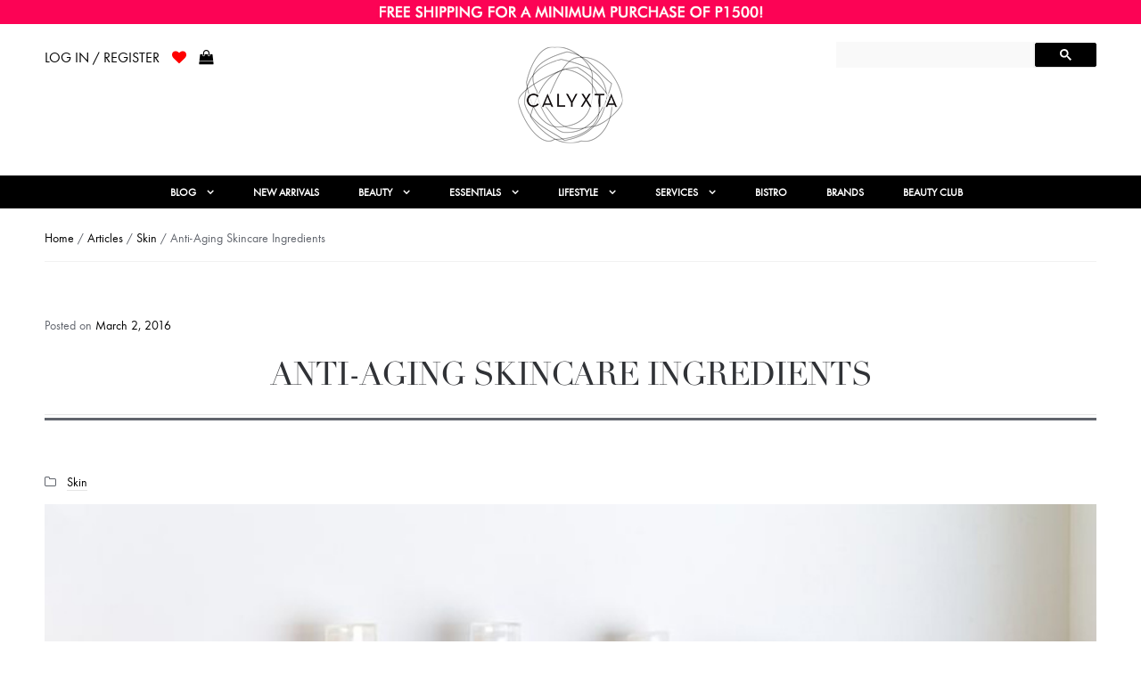

--- FILE ---
content_type: text/html; charset=UTF-8
request_url: https://www.calyxta.com/articles/skin/anti-aging-skincare-ingredients/
body_size: 27168
content:
<!DOCTYPE html>
<html lang="en-US" itemscope="itemscope" itemtype="http://schema.org/Article">
<head >
<script async src="https://www.googletagmanager.com/gtag/js?id=UA-133947527-1"></script>
<script>
window.dataLayer = window.dataLayer || [];
function gtag(){dataLayer.push(arguments);}
gtag('js', new Date());
gtag('config', 'UA-59880551-1');
</script>
<!-- Google Tag Manager --
<script>(function(w,d,s,l,i){w[l]=w[l]||[];w[l].push({'gtm.start':
new Date().getTime(),event:'gtm.js'});var f=d.getElementsByTagName(s)[0],
j=d.createElement(s),dl=l!='dataLayer'?'&l='+l:'';j.async=true;j.src=
'https://www.googletagmanager.com/gtm.js?id='+i+dl;f.parentNode.insertBefore(j,f);
})(window,document,'script','dataLayer','GTM-MVS66ND');</script>
!-- End Google Tag Manager -->
<!-- Global site tag (gtag.js) - Google Analytics -->
<script async src="https://www.googletagmanager.com/gtag/js?id=UA-59880551-1"></script>
<script>
window.dataLayer = window.dataLayer || [];
function gtag(){dataLayer.push(arguments);}
gtag('js', new Date());
gtag('config', 'UA-59880551-1');
</script>
<!-- End Google Analytics -->
<!-- Findshare Start -->
<script src="https://ajax.googleapis.com/ajax/libs/jquery/3.4.1/jquery.min.js"></script>
<script src='//www.calyxta.com/wp-content/cache/wpfc-minified/6j91i4os/e3rdy.js' type="text/javascript"></script>
<!-- <script type="text/javascript"
src="https://findshare.calyxta.com/FindshareAffiliateScript"></script> -->
<!-- Findshare End -->
<meta charset="UTF-8">
<meta name="viewport" content="width=device-width, initial-scale=1">
<link rel="profile" href="http://gmpg.org/xfn/11">
<link rel="pingback" href="https://www.calyxta.com/xmlrpc.php">
<meta property="fb:pages" content="861247310582050">
<script>var et_site_url='https://www.calyxta.com';var et_post_id='8246';function et_core_page_resource_fallback(a,b){"undefined"===typeof b&&(b=a.sheet.cssRules&&0===a.sheet.cssRules.length);b&&(a.onerror=null,a.onload=null,a.href?a.href=et_site_url+"/?et_core_page_resource="+a.id+et_post_id:a.src&&(a.src=et_site_url+"/?et_core_page_resource="+a.id+et_post_id))}
</script>				<script>document.documentElement.className = document.documentElement.className + ' yes-js js_active js'</script>
<meta name='robots' content='index, follow, max-image-preview:large, max-snippet:-1, max-video-preview:-1' />
<!-- This site is optimized with the Yoast SEO plugin v23.0 - https://yoast.com/wordpress/plugins/seo/ -->
<title>Anti-Aging Skincare Ingredients - Calyxta</title>
<link rel="canonical" href="https://www.calyxta.com/articles/skin/anti-aging-skincare-ingredients/" />
<meta property="og:locale" content="en_US" />
<meta property="og:type" content="article" />
<meta property="og:title" content="Anti-Aging Skincare Ingredients - Calyxta" />
<meta property="og:description" content="By: Xeng Zulueta &nbsp; 1.RETINOL is skin care’s anti-aging version of windex. It is the cure-all. Derived from vitamin A, it speeds up the formation of new skin cells. It repairs and stimulates skin from the deepest level so it takes care of dullness, slack, wrinkles and delivers brighter and more supple skin. 2.HYDROQUINONE is [&hellip;]" />
<meta property="og:url" content="https://www.calyxta.com/articles/skin/anti-aging-skincare-ingredients/" />
<meta property="og:site_name" content="Calyxta" />
<meta property="article:publisher" content="https://www.facebook.com/calyxtabeauty/" />
<meta property="article:published_time" content="2016-03-02T03:25:39+00:00" />
<meta property="article:modified_time" content="2016-08-03T13:54:00+00:00" />
<meta property="og:image" content="https://www.calyxta.com/wp-content/uploads/2016/03/main-1-1.jpg" />
<meta property="og:image:width" content="770" />
<meta property="og:image:height" content="514" />
<meta property="og:image:type" content="image/jpeg" />
<meta name="author" content="Xeng Zulueta" />
<meta name="twitter:card" content="summary_large_image" />
<meta name="twitter:creator" content="@XengZulueta" />
<meta name="twitter:site" content="@calyxtabeauty" />
<script type="application/ld+json" class="yoast-schema-graph">{"@context":"https://schema.org","@graph":[{"@type":"Article","@id":"https://www.calyxta.com/articles/skin/anti-aging-skincare-ingredients/#article","isPartOf":{"@id":"https://www.calyxta.com/articles/skin/anti-aging-skincare-ingredients/"},"author":{"name":"Xeng Zulueta","@id":"https://www.calyxta.com/#/schema/person/b51c138149cecfb87b4c733ed77ddb59"},"headline":"Anti-Aging Skincare Ingredients","datePublished":"2016-03-02T03:25:39+00:00","dateModified":"2016-08-03T13:54:00+00:00","mainEntityOfPage":{"@id":"https://www.calyxta.com/articles/skin/anti-aging-skincare-ingredients/"},"wordCount":212,"commentCount":0,"publisher":{"@id":"https://www.calyxta.com/#organization"},"image":{"@id":"https://www.calyxta.com/articles/skin/anti-aging-skincare-ingredients/#primaryimage"},"thumbnailUrl":"https://www.calyxta.com/wp-content/uploads/2016/03/main-1-1.jpg","articleSection":["Skin"],"inLanguage":"en-US","potentialAction":[{"@type":"CommentAction","name":"Comment","target":["https://www.calyxta.com/articles/skin/anti-aging-skincare-ingredients/#respond"]}]},{"@type":"WebPage","@id":"https://www.calyxta.com/articles/skin/anti-aging-skincare-ingredients/","url":"https://www.calyxta.com/articles/skin/anti-aging-skincare-ingredients/","name":"Anti-Aging Skincare Ingredients - Calyxta","isPartOf":{"@id":"https://www.calyxta.com/#website"},"primaryImageOfPage":{"@id":"https://www.calyxta.com/articles/skin/anti-aging-skincare-ingredients/#primaryimage"},"image":{"@id":"https://www.calyxta.com/articles/skin/anti-aging-skincare-ingredients/#primaryimage"},"thumbnailUrl":"https://www.calyxta.com/wp-content/uploads/2016/03/main-1-1.jpg","datePublished":"2016-03-02T03:25:39+00:00","dateModified":"2016-08-03T13:54:00+00:00","breadcrumb":{"@id":"https://www.calyxta.com/articles/skin/anti-aging-skincare-ingredients/#breadcrumb"},"inLanguage":"en-US","potentialAction":[{"@type":"ReadAction","target":["https://www.calyxta.com/articles/skin/anti-aging-skincare-ingredients/"]}]},{"@type":"ImageObject","inLanguage":"en-US","@id":"https://www.calyxta.com/articles/skin/anti-aging-skincare-ingredients/#primaryimage","url":"https://www.calyxta.com/wp-content/uploads/2016/03/main-1-1.jpg","contentUrl":"https://www.calyxta.com/wp-content/uploads/2016/03/main-1-1.jpg","width":770,"height":514},{"@type":"BreadcrumbList","@id":"https://www.calyxta.com/articles/skin/anti-aging-skincare-ingredients/#breadcrumb","itemListElement":[{"@type":"ListItem","position":1,"name":"Home","item":"https://www.calyxta.com/"},{"@type":"ListItem","position":2,"name":"Anti-Aging Skincare Ingredients"}]},{"@type":"WebSite","@id":"https://www.calyxta.com/#website","url":"https://www.calyxta.com/","name":"Calyxta","description":"Every woman&#039;s beauty source and resource.","publisher":{"@id":"https://www.calyxta.com/#organization"},"potentialAction":[{"@type":"SearchAction","target":{"@type":"EntryPoint","urlTemplate":"https://www.calyxta.com/?s={search_term_string}"},"query-input":"required name=search_term_string"}],"inLanguage":"en-US"},{"@type":"Organization","@id":"https://www.calyxta.com/#organization","name":"Calyxta","url":"https://www.calyxta.com/","logo":{"@type":"ImageObject","inLanguage":"en-US","@id":"https://www.calyxta.com/#/schema/logo/image/","url":"https://www.calyxta.com/wp-content/uploads/2017/01/CALYXTA512.png","contentUrl":"https://www.calyxta.com/wp-content/uploads/2017/01/CALYXTA512.png","width":512,"height":512,"caption":"Calyxta"},"image":{"@id":"https://www.calyxta.com/#/schema/logo/image/"},"sameAs":["https://www.facebook.com/calyxtabeauty/","https://x.com/calyxtabeauty","https://www.instagram.com/CalyxtaBeauty/","https://www.youtube.com/Calyxta/"]},{"@type":"Person","@id":"https://www.calyxta.com/#/schema/person/b51c138149cecfb87b4c733ed77ddb59","name":"Xeng Zulueta","image":{"@type":"ImageObject","inLanguage":"en-US","@id":"https://www.calyxta.com/#/schema/person/image/","url":"https://secure.gravatar.com/avatar/344ef6157d335bf4008df26667977a5d?s=96&d=mm&r=g","contentUrl":"https://secure.gravatar.com/avatar/344ef6157d335bf4008df26667977a5d?s=96&d=mm&r=g","caption":"Xeng Zulueta"},"description":"Xeng Zulueta is an internationally accredited celebrity makeup artist &amp; beauty know-it-all. When she's not swamped with shoots, she's busy doing weddings, giving private makeup lessons &amp; decluttering someone's makeup kit and routine. To catch a glimpse of her varied makeup looks &amp; life behind the scenes, follow her on snapchat, IG, Twitter &amp; FB: @XengZulueta","sameAs":["https://x.com/@XengZulueta"]}]}</script>
<!-- / Yoast SEO plugin. -->
<script type='application/javascript'  id='pys-version-script'>console.log('PixelYourSite Free version 9.6.2');</script>
<link rel='dns-prefetch' href='//www.googletagmanager.com' />
<link rel="alternate" type="application/rss+xml" title="Calyxta &raquo; Feed" href="https://www.calyxta.com/feed/" />
<link rel="alternate" type="application/rss+xml" title="Calyxta &raquo; Comments Feed" href="https://www.calyxta.com/comments/feed/" />
<link rel="alternate" type="application/rss+xml" title="Calyxta &raquo; Anti-Aging Skincare Ingredients Comments Feed" href="https://www.calyxta.com/articles/skin/anti-aging-skincare-ingredients/feed/" />
<!-- <link rel='stylesheet' id='wgs-css' href='https://www.calyxta.com/wp-content/plugins/wp-google-search/wgs.css' type='text/css' media='all' /> -->
<!-- <link rel='stylesheet' id='wgs2-css' href='https://www.calyxta.com/wp-content/plugins/wp-google-search/wgs2.css' type='text/css' media='all' /> -->
<!-- <link rel='stylesheet' id='wp-block-library-css' href='https://www.calyxta.com/wp-includes/css/dist/block-library/style.min.css' type='text/css' media='all' /> -->
<!-- <link rel='stylesheet' id='yith-quick-view-css' href='https://www.calyxta.com/wp-content/plugins/yith-woocommerce-quick-view-premium/assets/css/yith-quick-view.css' type='text/css' media='all' /> -->
<link rel="stylesheet" type="text/css" href="//www.calyxta.com/wp-content/cache/wpfc-minified/9kn52v2x/absbn.css" media="all"/>
<style id='yith-quick-view-inline-css' type='text/css'>
.yith-quick-view.yith-modal .yith-wcqv-main{background:#ffffff;}
.yith-wcqv-button.inside-thumb span, .yith-wcqv-button.button{color:#ffffff;background:#222222;}
.yith-wcqv-button.inside-thumb:hover span, .yith-wcqv-button.button:hover{color:#ffffff;background:#ababab;}
.yith-quick-view-content.woocommerce div.summary h1,.yith-quick-view-content.woocommerce div.summary div[itemprop="description"],.yith-quick-view-content.woocommerce div.summary .product_meta,.yith-quick-view-content.woocommerce div.summary .price,.yith-quick-view-content.woocommerce div.summary .price ins {color: #222222;}
.yith-quick-view-content.woocommerce div.summary .woocommerce-product-rating .star-rating,.yith-quick-view-content.woocommerce div.summary .woocommerce-product-rating .star-rating:before {color: #f7c104;}
.yith-quick-view-content.woocommerce div.summary button.button.alt{background: #a46497;color: #ffffff;}
.yith-quick-view-content.woocommerce div.summary button.button.alt:hover{background: #935386;color: #ffffff;}
.yith-quick-view-content.woocommerce div.summary .yith-wcqv-view-details{background: #ebe9eb;color: #515151;}
.yith-quick-view-content.woocommerce div.summary .yith-wcqv-view-details:hover{background: #dad8da;color: #515151;}
@media (min-width: 481px){.yith-quick-view.yith-modal .yith-quick-view-content div.images{width:52.083333333333% !important;}
.yith-quick-view.yith-modal .yith-quick-view-content div.summary{width:47.916666666667% !important;}}
</style>
<!-- <link rel='stylesheet' id='ion.range-slider-css' href='https://www.calyxta.com/wp-content/plugins/yith-woocommerce-ajax-product-filter-premium/assets/css/ion.range-slider.css' type='text/css' media='all' /> -->
<!-- <link rel='stylesheet' id='yith-wcan-shortcodes-css' href='https://www.calyxta.com/wp-content/plugins/yith-woocommerce-ajax-product-filter-premium/assets/css/shortcodes.css' type='text/css' media='all' /> -->
<link rel="stylesheet" type="text/css" href="//www.calyxta.com/wp-content/cache/wpfc-minified/8xawbmu4/8b1v8.css" media="all"/>
<style id='yith-wcan-shortcodes-inline-css' type='text/css'>
:root{
--yith-wcan-filters_colors_titles: #434343;
--yith-wcan-filters_colors_background: #FFFFFF;
--yith-wcan-filters_colors_accent: #A7144C;
--yith-wcan-filters_colors_accent_r: 167;
--yith-wcan-filters_colors_accent_g: 20;
--yith-wcan-filters_colors_accent_b: 76;
--yith-wcan-color_swatches_border_radius: 100%;
--yith-wcan-color_swatches_size: 30px;
--yith-wcan-labels_style_background: #FFFFFF;
--yith-wcan-labels_style_background_hover: #A7144C;
--yith-wcan-labels_style_background_active: #A7144C;
--yith-wcan-labels_style_text: #434343;
--yith-wcan-labels_style_text_hover: #FFFFFF;
--yith-wcan-labels_style_text_active: #FFFFFF;
--yith-wcan-anchors_style_text: #434343;
--yith-wcan-anchors_style_text_hover: #A7144C;
--yith-wcan-anchors_style_text_active: #A7144C;
}
</style>
<!-- <link rel='stylesheet' id='jquery-selectBox-css' href='https://www.calyxta.com/wp-content/plugins/yith-woocommerce-wishlist-premium/assets/css/jquery.selectBox.css' type='text/css' media='all' /> -->
<!-- <link rel='stylesheet' id='yith-wcwl-font-awesome-css' href='https://www.calyxta.com/wp-content/plugins/yith-woocommerce-wishlist-premium/assets/css/font-awesome.css' type='text/css' media='all' /> -->
<!-- <link rel='stylesheet' id='woocommerce_prettyPhoto_css-css' href='//www.calyxta.com/wp-content/plugins/woocommerce/assets/css/prettyPhoto.css' type='text/css' media='all' /> -->
<!-- <link rel='stylesheet' id='yith-wcwl-main-css' href='https://www.calyxta.com/wp-content/plugins/yith-woocommerce-wishlist-premium/assets/css/style.css' type='text/css' media='all' /> -->
<!-- <link rel='stylesheet' id='yith-wcbr-css' href='https://www.calyxta.com/wp-content/plugins/yith-woocommerce-brands-add-on-premium/assets/css/yith-wcbr.css' type='text/css' media='all' /> -->
<!-- <link rel='stylesheet' id='jquery-swiper-css' href='https://www.calyxta.com/wp-content/plugins/yith-woocommerce-brands-add-on-premium/assets/css/swiper.css' type='text/css' media='all' /> -->
<!-- <link rel='stylesheet' id='select2-css' href='//www.calyxta.com/wp-content/plugins/woocommerce/assets/css/select2.css' type='text/css' media='all' /> -->
<!-- <link rel='stylesheet' id='yith-wcbr-shortcode-css' href='https://www.calyxta.com/wp-content/plugins/yith-woocommerce-brands-add-on-premium/assets/css/yith-wcbr-shortcode.css' type='text/css' media='all' /> -->
<link rel="stylesheet" type="text/css" href="//www.calyxta.com/wp-content/cache/wpfc-minified/879d7ncm/fnuuz.css" media="all"/>
<style id='classic-theme-styles-inline-css' type='text/css'>
/*! This file is auto-generated */
.wp-block-button__link{color:#fff;background-color:#32373c;border-radius:9999px;box-shadow:none;text-decoration:none;padding:calc(.667em + 2px) calc(1.333em + 2px);font-size:1.125em}.wp-block-file__button{background:#32373c;color:#fff;text-decoration:none}
</style>
<style id='global-styles-inline-css' type='text/css'>
body{--wp--preset--color--black: #000000;--wp--preset--color--cyan-bluish-gray: #abb8c3;--wp--preset--color--white: #ffffff;--wp--preset--color--pale-pink: #f78da7;--wp--preset--color--vivid-red: #cf2e2e;--wp--preset--color--luminous-vivid-orange: #ff6900;--wp--preset--color--luminous-vivid-amber: #fcb900;--wp--preset--color--light-green-cyan: #7bdcb5;--wp--preset--color--vivid-green-cyan: #00d084;--wp--preset--color--pale-cyan-blue: #8ed1fc;--wp--preset--color--vivid-cyan-blue: #0693e3;--wp--preset--color--vivid-purple: #9b51e0;--wp--preset--gradient--vivid-cyan-blue-to-vivid-purple: linear-gradient(135deg,rgba(6,147,227,1) 0%,rgb(155,81,224) 100%);--wp--preset--gradient--light-green-cyan-to-vivid-green-cyan: linear-gradient(135deg,rgb(122,220,180) 0%,rgb(0,208,130) 100%);--wp--preset--gradient--luminous-vivid-amber-to-luminous-vivid-orange: linear-gradient(135deg,rgba(252,185,0,1) 0%,rgba(255,105,0,1) 100%);--wp--preset--gradient--luminous-vivid-orange-to-vivid-red: linear-gradient(135deg,rgba(255,105,0,1) 0%,rgb(207,46,46) 100%);--wp--preset--gradient--very-light-gray-to-cyan-bluish-gray: linear-gradient(135deg,rgb(238,238,238) 0%,rgb(169,184,195) 100%);--wp--preset--gradient--cool-to-warm-spectrum: linear-gradient(135deg,rgb(74,234,220) 0%,rgb(151,120,209) 20%,rgb(207,42,186) 40%,rgb(238,44,130) 60%,rgb(251,105,98) 80%,rgb(254,248,76) 100%);--wp--preset--gradient--blush-light-purple: linear-gradient(135deg,rgb(255,206,236) 0%,rgb(152,150,240) 100%);--wp--preset--gradient--blush-bordeaux: linear-gradient(135deg,rgb(254,205,165) 0%,rgb(254,45,45) 50%,rgb(107,0,62) 100%);--wp--preset--gradient--luminous-dusk: linear-gradient(135deg,rgb(255,203,112) 0%,rgb(199,81,192) 50%,rgb(65,88,208) 100%);--wp--preset--gradient--pale-ocean: linear-gradient(135deg,rgb(255,245,203) 0%,rgb(182,227,212) 50%,rgb(51,167,181) 100%);--wp--preset--gradient--electric-grass: linear-gradient(135deg,rgb(202,248,128) 0%,rgb(113,206,126) 100%);--wp--preset--gradient--midnight: linear-gradient(135deg,rgb(2,3,129) 0%,rgb(40,116,252) 100%);--wp--preset--font-size--small: 13px;--wp--preset--font-size--medium: 20px;--wp--preset--font-size--large: 36px;--wp--preset--font-size--x-large: 42px;--wp--preset--spacing--20: 0.44rem;--wp--preset--spacing--30: 0.67rem;--wp--preset--spacing--40: 1rem;--wp--preset--spacing--50: 1.5rem;--wp--preset--spacing--60: 2.25rem;--wp--preset--spacing--70: 3.38rem;--wp--preset--spacing--80: 5.06rem;--wp--preset--shadow--natural: 6px 6px 9px rgba(0, 0, 0, 0.2);--wp--preset--shadow--deep: 12px 12px 50px rgba(0, 0, 0, 0.4);--wp--preset--shadow--sharp: 6px 6px 0px rgba(0, 0, 0, 0.2);--wp--preset--shadow--outlined: 6px 6px 0px -3px rgba(255, 255, 255, 1), 6px 6px rgba(0, 0, 0, 1);--wp--preset--shadow--crisp: 6px 6px 0px rgba(0, 0, 0, 1);}:where(.is-layout-flex){gap: 0.5em;}:where(.is-layout-grid){gap: 0.5em;}body .is-layout-flex{display: flex;}body .is-layout-flex{flex-wrap: wrap;align-items: center;}body .is-layout-flex > *{margin: 0;}body .is-layout-grid{display: grid;}body .is-layout-grid > *{margin: 0;}:where(.wp-block-columns.is-layout-flex){gap: 2em;}:where(.wp-block-columns.is-layout-grid){gap: 2em;}:where(.wp-block-post-template.is-layout-flex){gap: 1.25em;}:where(.wp-block-post-template.is-layout-grid){gap: 1.25em;}.has-black-color{color: var(--wp--preset--color--black) !important;}.has-cyan-bluish-gray-color{color: var(--wp--preset--color--cyan-bluish-gray) !important;}.has-white-color{color: var(--wp--preset--color--white) !important;}.has-pale-pink-color{color: var(--wp--preset--color--pale-pink) !important;}.has-vivid-red-color{color: var(--wp--preset--color--vivid-red) !important;}.has-luminous-vivid-orange-color{color: var(--wp--preset--color--luminous-vivid-orange) !important;}.has-luminous-vivid-amber-color{color: var(--wp--preset--color--luminous-vivid-amber) !important;}.has-light-green-cyan-color{color: var(--wp--preset--color--light-green-cyan) !important;}.has-vivid-green-cyan-color{color: var(--wp--preset--color--vivid-green-cyan) !important;}.has-pale-cyan-blue-color{color: var(--wp--preset--color--pale-cyan-blue) !important;}.has-vivid-cyan-blue-color{color: var(--wp--preset--color--vivid-cyan-blue) !important;}.has-vivid-purple-color{color: var(--wp--preset--color--vivid-purple) !important;}.has-black-background-color{background-color: var(--wp--preset--color--black) !important;}.has-cyan-bluish-gray-background-color{background-color: var(--wp--preset--color--cyan-bluish-gray) !important;}.has-white-background-color{background-color: var(--wp--preset--color--white) !important;}.has-pale-pink-background-color{background-color: var(--wp--preset--color--pale-pink) !important;}.has-vivid-red-background-color{background-color: var(--wp--preset--color--vivid-red) !important;}.has-luminous-vivid-orange-background-color{background-color: var(--wp--preset--color--luminous-vivid-orange) !important;}.has-luminous-vivid-amber-background-color{background-color: var(--wp--preset--color--luminous-vivid-amber) !important;}.has-light-green-cyan-background-color{background-color: var(--wp--preset--color--light-green-cyan) !important;}.has-vivid-green-cyan-background-color{background-color: var(--wp--preset--color--vivid-green-cyan) !important;}.has-pale-cyan-blue-background-color{background-color: var(--wp--preset--color--pale-cyan-blue) !important;}.has-vivid-cyan-blue-background-color{background-color: var(--wp--preset--color--vivid-cyan-blue) !important;}.has-vivid-purple-background-color{background-color: var(--wp--preset--color--vivid-purple) !important;}.has-black-border-color{border-color: var(--wp--preset--color--black) !important;}.has-cyan-bluish-gray-border-color{border-color: var(--wp--preset--color--cyan-bluish-gray) !important;}.has-white-border-color{border-color: var(--wp--preset--color--white) !important;}.has-pale-pink-border-color{border-color: var(--wp--preset--color--pale-pink) !important;}.has-vivid-red-border-color{border-color: var(--wp--preset--color--vivid-red) !important;}.has-luminous-vivid-orange-border-color{border-color: var(--wp--preset--color--luminous-vivid-orange) !important;}.has-luminous-vivid-amber-border-color{border-color: var(--wp--preset--color--luminous-vivid-amber) !important;}.has-light-green-cyan-border-color{border-color: var(--wp--preset--color--light-green-cyan) !important;}.has-vivid-green-cyan-border-color{border-color: var(--wp--preset--color--vivid-green-cyan) !important;}.has-pale-cyan-blue-border-color{border-color: var(--wp--preset--color--pale-cyan-blue) !important;}.has-vivid-cyan-blue-border-color{border-color: var(--wp--preset--color--vivid-cyan-blue) !important;}.has-vivid-purple-border-color{border-color: var(--wp--preset--color--vivid-purple) !important;}.has-vivid-cyan-blue-to-vivid-purple-gradient-background{background: var(--wp--preset--gradient--vivid-cyan-blue-to-vivid-purple) !important;}.has-light-green-cyan-to-vivid-green-cyan-gradient-background{background: var(--wp--preset--gradient--light-green-cyan-to-vivid-green-cyan) !important;}.has-luminous-vivid-amber-to-luminous-vivid-orange-gradient-background{background: var(--wp--preset--gradient--luminous-vivid-amber-to-luminous-vivid-orange) !important;}.has-luminous-vivid-orange-to-vivid-red-gradient-background{background: var(--wp--preset--gradient--luminous-vivid-orange-to-vivid-red) !important;}.has-very-light-gray-to-cyan-bluish-gray-gradient-background{background: var(--wp--preset--gradient--very-light-gray-to-cyan-bluish-gray) !important;}.has-cool-to-warm-spectrum-gradient-background{background: var(--wp--preset--gradient--cool-to-warm-spectrum) !important;}.has-blush-light-purple-gradient-background{background: var(--wp--preset--gradient--blush-light-purple) !important;}.has-blush-bordeaux-gradient-background{background: var(--wp--preset--gradient--blush-bordeaux) !important;}.has-luminous-dusk-gradient-background{background: var(--wp--preset--gradient--luminous-dusk) !important;}.has-pale-ocean-gradient-background{background: var(--wp--preset--gradient--pale-ocean) !important;}.has-electric-grass-gradient-background{background: var(--wp--preset--gradient--electric-grass) !important;}.has-midnight-gradient-background{background: var(--wp--preset--gradient--midnight) !important;}.has-small-font-size{font-size: var(--wp--preset--font-size--small) !important;}.has-medium-font-size{font-size: var(--wp--preset--font-size--medium) !important;}.has-large-font-size{font-size: var(--wp--preset--font-size--large) !important;}.has-x-large-font-size{font-size: var(--wp--preset--font-size--x-large) !important;}
.wp-block-navigation a:where(:not(.wp-element-button)){color: inherit;}
:where(.wp-block-post-template.is-layout-flex){gap: 1.25em;}:where(.wp-block-post-template.is-layout-grid){gap: 1.25em;}
:where(.wp-block-columns.is-layout-flex){gap: 2em;}:where(.wp-block-columns.is-layout-grid){gap: 2em;}
.wp-block-pullquote{font-size: 1.5em;line-height: 1.6;}
</style>
<!-- <link rel='stylesheet' id='modalcss-css' href='https://www.calyxta.com/wp-content/plugins/bootstrap-modals/css/bootstrap.css' type='text/css' media='all' /> -->
<!-- <link rel='stylesheet' id='email-subscribers-css' href='https://www.calyxta.com/wp-content/plugins/email-subscribers/lite/public/css/email-subscribers-public.css' type='text/css' media='all' /> -->
<!-- <link rel='stylesheet' id='wp_reward_footable_css-css' href='https://www.calyxta.com/wp-content/plugins/rewardsystem2/admin/css/footable.core.css' type='text/css' media='all' /> -->
<!-- <link rel='stylesheet' id='wp_reward_bootstrap_css-css' href='https://www.calyxta.com/wp-content/plugins/rewardsystem2/admin/css/bootstrap.css' type='text/css' media='all' /> -->
<link rel="stylesheet" type="text/css" href="//www.calyxta.com/wp-content/cache/wpfc-minified/fgv8wc9j/fnuuz.css" media="all"/>
<style id='woocommerce-inline-inline-css' type='text/css'>
.woocommerce form .form-row .required { visibility: visible; }
</style>
<!-- <link rel='stylesheet' id='dashicons-css' href='https://www.calyxta.com/wp-includes/css/dashicons.min.css' type='text/css' media='all' /> -->
<link rel="stylesheet" type="text/css" href="//www.calyxta.com/wp-content/cache/wpfc-minified/79pmoong/e3rdy.css" media="all"/>
<style id='dashicons-inline-css' type='text/css'>
[data-font="Dashicons"]:before {font-family: 'Dashicons' !important;content: attr(data-icon) !important;speak: none !important;font-weight: normal !important;font-variant: normal !important;text-transform: none !important;line-height: 1 !important;font-style: normal !important;-webkit-font-smoothing: antialiased !important;-moz-osx-font-smoothing: grayscale !important;}
</style>
<!-- <link rel='stylesheet' id='yith_wcbm_badge_style-css' href='https://www.calyxta.com/wp-content/plugins/yith-woocommerce-badge-management-premium/assets/css/frontend.css' type='text/css' media='all' /> -->
<link rel="stylesheet" type="text/css" href="//www.calyxta.com/wp-content/cache/wpfc-minified/g22bcenl/2dtai.css" media="all"/>
<style id='yith_wcbm_badge_style-inline-css' type='text/css'>
.yith-wcbm-badge.yith-wcbm-badge-image.yith-wcbm-badge-32053 {
top: -39px; right: -16px; bottom: auto; left: auto;
opacity: 100%;
margin: 0px 0px 0px 0px;
padding: 0px 1px 2px 3px;
width:auto
}.yith-wcbm-badge.yith-wcbm-badge-image.yith-wcbm-badge-32050 {
top: -41px; right: -15px; bottom: auto; left: auto;
opacity: 100%;
margin: 0px 0px 0px 0px;
padding: 0px 1px 2px 3px;
width:auto
}.yith-wcbm-badge.yith-wcbm-badge-image.yith-wcbm-badge-151583 {
top: -1px; right: auto; bottom: auto; left: 3px;
opacity: 100%;
margin: 0px 0px 0px 0px;
padding: 0px 1px 2px 3px;
width:auto
}.yith-wcbm-badge.yith-wcbm-badge-image.yith-wcbm-badge-148341 {
top: 0px; right: auto; bottom: auto; left: 2px;
opacity: 100%;
margin: 0px 0px 0px 0px;
padding: 0px 1px 2px 3px;
width:auto
}.yith-wcbm-badge.yith-wcbm-badge-image.yith-wcbm-badge-60847 {
top: 0px; right: auto; bottom: auto; left: 0px;
opacity: 100%;
margin: 0px 0px 0px 0px;
padding: 0px 1px 2px 3px;
width:auto
}.yith-wcbm-badge.yith-wcbm-badge-image.yith-wcbm-badge-79779 {
top: 0px; right: auto; bottom: auto; left: 0px;
opacity: 100%;
margin: 0px 0px 0px 0px;
padding: 0px 1px 2px 3px;
width:auto
}.yith-wcbm-badge.yith-wcbm-badge-image.yith-wcbm-badge-115784 {
top: 0px; right: auto; bottom: auto; left: 0px;
opacity: 100%;
margin: 0px 0px 0px 0px;
padding: 0px 1px 2px 3px;
width:auto
}.yith-wcbm-badge.yith-wcbm-badge-image.yith-wcbm-badge-28078 {
top: auto; right: 0px; bottom: 0px; left: auto;
opacity: 100%;
margin: 0px 0px 0px 0px;
padding: 0px 1px 2px 3px;
width:auto
}.yith-wcbm-badge.yith-wcbm-badge-image.yith-wcbm-badge-28081 {
top: auto; right: 0px; bottom: 0px; left: auto;
opacity: 100%;
margin: 0px 0px 0px 0px;
padding: 0px 1px 2px 3px;
width:auto
}.yith-wcbm-badge.yith-wcbm-badge-css.yith-wcbm-badge-17082 {
top: 0; left: 0; 
opacity: 100%;
margin: 0px 0px 0px 0px;
padding: 0px 1px 2px 3px;
}.yith-wcbm-badge.yith-wcbm-badge-css.yith-wcbm-badge-11728 {
top: auto; right: 0px; bottom: 0px; left: auto;
opacity: 80%;
margin: 0px 0px 0px 0px;
padding: 0px 1px 2px 3px;
}.yith-wcbm-badge.yith-wcbm-badge-css.yith-wcbm-badge-313 {
top: 0; left: 0; 
opacity: 100%;
margin: 0px 0px 0px 0px;
padding: 0px 1px 2px 3px;
}.yith-wcbm-badge.yith-wcbm-badge-advanced.yith-wcbm-badge-16916 {
top: 0px; right: -4px; bottom: auto; left: auto;
opacity: 100%;
margin: 0px 0px 0px 0px;
padding: 0px 1px 2px 3px;
}
</style>
<!-- <link rel='stylesheet' id='yith-gfont-open-sans-css' href='https://www.calyxta.com/wp-content/plugins/yith-woocommerce-badge-management-premium/assets/fonts/open-sans/style.css' type='text/css' media='all' /> -->
<!-- <link rel='stylesheet' id='yith_wcbsl_frontend_style-css' href='https://www.calyxta.com/wp-content/plugins/yith-woocommerce-best-sellers-premium/assets/css/frontend.css' type='text/css' media='all' /> -->
<link rel="stylesheet" type="text/css" href="//www.calyxta.com/wp-content/cache/wpfc-minified/f4lt2yid/2dtai.css" media="all"/>
<style id='yith_wcbsl_frontend_style-inline-css' type='text/css'>
.yith-wcbsl-badge-content{background:#886e4d !important; color:#ffffff !important;}
.yith-wcbsl-bestseller-positioning-in-product-wrapper a{background:#886e4d !important; color:#ffffff !important;}
.yith-wcbsl-bestseller-positioning-in-product-wrapper a:hover{background:#a08b71 !important; color:#ffffff !important;}
.yith-wcbsl-bestseller-positioning-in-product-wrapper a:focus{background:#6d583e !important; color:#ffffff !important;}
</style>
<!-- <link rel='stylesheet' id='yith-wrvp-frontend-css' href='https://www.calyxta.com/wp-content/plugins/yith-woocommerce-recently-viewed-products-premium/assets/css/yith-wrvp-frontend.css' type='text/css' media='all' /> -->
<!-- <link rel='stylesheet' id='ywrvp_slick-css' href='https://www.calyxta.com/wp-content/plugins/yith-woocommerce-recently-viewed-products-premium/assets/css/slick.css' type='text/css' media='all' /> -->
<!-- <link rel='stylesheet' id='yith-wcwl-theme-css' href='https://www.calyxta.com/wp-content/plugins/yith-woocommerce-wishlist-premium/assets/css/themes/storefront.css' type='text/css' media='all' /> -->
<!-- <link rel='stylesheet' id='woosb-frontend-css' href='https://www.calyxta.com/wp-content/plugins/woo-product-bundle/assets/css/frontend.css' type='text/css' media='all' /> -->
<!-- <link rel='stylesheet' id='parent-style-css' href='https://www.calyxta.com/wp-content/themes/storefront/style.css' type='text/css' media='all' /> -->
<!-- <link rel='stylesheet' id='bx-slider-css-css' href='https://www.calyxta.com/wp-content/themes/calyxta/js/bxslider/jquery.bxslider.css' type='text/css' media='all' /> -->
<!-- <link rel='stylesheet' id='calyxta_custom-css' href='https://www.calyxta.com/wp-content/themes/calyxta/calyxta_custom.css' type='text/css' media='all' /> -->
<!-- <link rel='stylesheet' id='storefront-style-css' href='https://www.calyxta.com/wp-content/themes/storefront/style.css' type='text/css' media='all' /> -->
<link rel="stylesheet" type="text/css" href="//www.calyxta.com/wp-content/cache/wpfc-minified/6mea6esl/4b2qd.css" media="all"/>
<style id='storefront-style-inline-css' type='text/css'>
.main-navigation ul li a,
.site-title a,
ul.menu li a,
.site-branding h1 a {
color: #ffffff;
}
.main-navigation ul li a:hover,
.main-navigation ul li:hover > a,
.site-title a:hover,
a.cart-contents:hover,
.site-header-cart .widget_shopping_cart a:hover,
.site-header-cart:hover > li > a {
color: #9b9b9b;
}
.site-header,
.main-navigation ul ul,
.secondary-navigation ul ul,
.main-navigation ul.menu > li.menu-item-has-children:after,
.secondary-navigation ul.menu ul,
.main-navigation ul.menu ul,
.main-navigation ul.nav-menu ul {
background-color: #2c2d33;
}
p.site-description,
ul.menu li.current-menu-item > a,
.site-header {
color: #9aa0a7;
}
h1, h2, h3, h4, h5, h6 {
color: #484c51;
}
.hentry .entry-header {
border-color: #484c51;
}
.widget h1 {
border-bottom-color: #484c51;
}
body,
.secondary-navigation a,
.widget-area .widget a,
.onsale,
#comments .comment-list .reply a,
.pagination .page-numbers li .page-numbers:not(.current), .woocommerce-pagination .page-numbers li .page-numbers:not(.current) {
color: #60646c;
}
a  {
color: #96588a;
}
a:focus,
.button:focus,
.button.alt:focus,
.button.added_to_cart:focus,
.button.wc-forward:focus,
button:focus,
input[type="button"]:focus,
input[type="reset"]:focus,
input[type="submit"]:focus {
outline-color: #96588a;
}
button, input[type="button"], input[type="reset"], input[type="submit"], .button, .added_to_cart, .widget-area .widget a.button, .site-header-cart .widget_shopping_cart a.button {
background-color: #60646c;
border-color: #60646c;
color: #ffffff;
}
button:hover, input[type="button"]:hover, input[type="reset"]:hover, input[type="submit"]:hover, .button:hover, .added_to_cart:hover, .widget-area .widget a.button:hover, .site-header-cart .widget_shopping_cart a.button:hover {
background-color: #474b53;
border-color: #474b53;
color: #ffffff;
}
button.alt, input[type="button"].alt, input[type="reset"].alt, input[type="submit"].alt, .button.alt, .added_to_cart.alt, .widget-area .widget a.button.alt, .added_to_cart, .pagination .page-numbers li .page-numbers.current, .woocommerce-pagination .page-numbers li .page-numbers.current {
background-color: #96588a;
border-color: #96588a;
color: #ffffff;
}
button.alt:hover, input[type="button"].alt:hover, input[type="reset"].alt:hover, input[type="submit"].alt:hover, .button.alt:hover, .added_to_cart.alt:hover, .widget-area .widget a.button.alt:hover, .added_to_cart:hover {
background-color: #7d3f71;
border-color: #7d3f71;
color: #ffffff;
}
.site-footer {
background-color: #f3f3f3;
color: #61656b;
}
.site-footer a:not(.button) {
color: #96588a;
}
.site-footer h1, .site-footer h2, .site-footer h3, .site-footer h4, .site-footer h5, .site-footer h6 {
color: #494c50;
}
#order_review {
background-color: #;
}
@media screen and ( min-width: 768px ) {
.main-navigation ul.menu > li > ul {
border-top-color: #2c2d33;
}
.secondary-navigation ul.menu a:hover {
color: #b3b9c0;
}
.main-navigation ul.menu ul {
background-color: #2c2d33;
}
.secondary-navigation ul.menu a {
color: #9aa0a7;
}
}
</style>
<!-- <link rel='stylesheet' id='wp_reward_tooltip_style-css' href='https://www.calyxta.com/wp-content/plugins/rewardsystem2/admin/css/tipsy.css' type='text/css' media='all' /> -->
<!-- <link rel='stylesheet' id='et-builder-modules-style-css' href='https://www.calyxta.com/wp-content/plugins/divi-builder/includes/builder/styles/frontend-builder-plugin-style.unified.css' type='text/css' media='all' /> -->
<!-- <link rel='stylesheet' id='yith-wacp-frontend-css' href='https://www.calyxta.com/wp-content/plugins/yith-woocommerce-added-to-cart-popup-premium/assets/css/wacp-frontend.min.css' type='text/css' media='all' /> -->
<link rel="stylesheet" type="text/css" href="//www.calyxta.com/wp-content/cache/wpfc-minified/10n5nfo9/6i1z5.css" media="all"/>
<style id='yith-wacp-frontend-inline-css' type='text/css'>
:root {
--yith-wacp-box-width-size: 960px;
--yith-wacp-box-height-size: 630px;
--yith-wacp-popup-border-radius: 0px 0px 0px 0px;
--yith-wacp-close-color-normal: #ffffff;
--yith-wacp-close-color-hover: #c0c0c0;
--yith-wacp-overlay-color: rgba(0,0,0,0.8);
--yith-wacp-popup-background: #ffffff;
--yith-wacp-popup-message-alignment: left;
--yith-wacp-notice-border-radius: 0px 0px 0px 0px;
--yith-wacp-notice-colors-text: #000000;
--yith-wacp-notice-colors-background: #e6ffc5;
--yith-wacp-notice-icon-color: #ADBC15;
--yith-wacp-product-name-color-normal: #000000;
--yith-wacp-product-name-color-hover: #565656;
--yith-wacp-table-border-color: #e5e5e5;
--yith-wacp-product-price-color: #565656;
--yith-wacp-shipping-taxes-label-color-label: #565656;
--yith-wacp-shipping-taxes-label-color-amount: #000000;
--yith-wacp-cart-total-label-color-label: #565656;
--yith-wacp-cart-total-label-color-amount: #000000;
--yith-wacp-button-background-go-cart: #ebe9eb;
--yith-wacp-button-text-color-go-cart: #515151;
--yith-wacp-button-border-color-go-cart: #ebe9eb;
--yith-wacp-button-hover-background-go-cart: #dad8da;
--yith-wacp-button-hover-text-color-go-cart: #515151;
--yith-wacp-button-hover-border-color-go-cart: #dad8da;
--yith-wacp-button-background-go-checkout: #ebe9eb;
--yith-wacp-button-text-color-go-checkout: #515151;
--yith-wacp-button-border-color-go-checkout: #ebe9eb;
--yith-wacp-button-hover-background-go-checkout: #dad8da;
--yith-wacp-button-hover-text-color-go-checkout: #515151;
--yith-wacp-button-hover-border-color-go-checkout: #dad8da;
--yith-wacp-button-background-continue-shopping: #ebe9eb;
--yith-wacp-button-text-color-continue-shopping: #515151;
--yith-wacp-button-border-color-continue-shopping: #ebe9eb;
--yith-wacp-button-hover-background-continue-shopping: #dad8da;
--yith-wacp-button-hover-text-color-continue-shopping: #515151;
--yith-wacp-button-hover-border-color-continue-shopping: #dad8da;
--yith-wacp-actions-buttons-radius: 10px 10px 10px 10px;
--yith-wacp-color-title-related: #565656;
--yith-wacp-mini-cart-bg: #ffffff;
--yith-wacp-mini-cart-shadow: #cccccc;
--yith-wacp-mini-cart-counter: #008671;
--yith-wacp-mini-cart-icon-color: #000000;
--yith-wacp-mini-cart-borders: 5px 5px 5px 5px;
}
#yith-wacp-popup .yith-wacp-content .yith-wacp-message.custom-icon:before {
background-image: url(http://www.calyxta.com/wp-content/plugins/yith-woocommerce-added-to-cart-popup-premium/assets/images/message-icon.png);
}
</style>
<!-- <link rel='stylesheet' id='wacp-scroller-plugin-css-css' href='https://www.calyxta.com/wp-content/plugins/yith-woocommerce-added-to-cart-popup-premium/assets/css/perfect-scrollbar/perfect-scrollbar.min.css' type='text/css' media='all' /> -->
<!-- <link rel='stylesheet' id='external-plugin-css' href='https://www.calyxta.com/wp-content/plugins/yith-woocommerce-quick-view-premium/assets/css/style-external.css' type='text/css' media='all' /> -->
<!-- <link rel='stylesheet' id='yith-wcwtl-style-css' href='https://www.calyxta.com/wp-content/plugins/yith-woocommerce-waiting-list-premium/assets/css/yith-wcwtl-frontend.min.css' type='text/css' media='all' /> -->
<link rel="stylesheet" type="text/css" href="//www.calyxta.com/wp-content/cache/wpfc-minified/osdr4m1/8b1v8.css" media="all"/>
<style id='yith-wcwtl-style-inline-css' type='text/css'>
.yith-wcwtl-output { background-color: #f9f9f9!important; padding: 40px 40px 40px 40px; border-radius: 15px;}
.yith-wcwtl-output.success, .yith-wcwtl-output.subscribed{ background-color: #f7fae2!important; color: #149900!important }
.yith-wcwtl-output .button{background:#a46497!important;color:#ffffff!important;}
.yith-wcwtl-output .button:hover{background:#935386!important;color:#ffffff!important;}
.yith-wcwtl-output .button.button-leave{background:#a46497!important;color:#ffffff!important;}
.yith-wcwtl-output .button.button-leave:hover{background:#935386!important;color:#ffffff!important;}
.yith-wcwtl-output .yith-wcwtl-error{ background-color: #f9f9f9!important; color: #AF2323!important; }
.yith-wcwtl-output .yith-wcwtl-success #Group circle{ fill:#e4edc1 }
.yith-wcwtl-output .yith-wcwtl-success #Group g{ fill: #a1c746 }
</style>
<!-- <link rel='stylesheet' id='storefront-woocommerce-style-css' href='https://www.calyxta.com/wp-content/themes/storefront/inc/woocommerce/css/woocommerce.css' type='text/css' media='all' /> -->
<link rel="stylesheet" type="text/css" href="//www.calyxta.com/wp-content/cache/wpfc-minified/q6vjpa1f/e3rdy.css" media="all"/>
<style id='storefront-woocommerce-style-inline-css' type='text/css'>
a.cart-contents,
.site-header-cart .widget_shopping_cart a {
color: #ffffff;
}
.site-header-cart .widget_shopping_cart {
background-color: #2c2d33;
}
.woocommerce-tabs ul.tabs li.active a,
ul.products li.product .price,
.onsale {
color: #60646c;
}
.onsale {
border-color: #60646c;
}
.star-rating span:before,
.widget-area .widget a:hover,
.product_list_widget a:hover,
.quantity .plus, .quantity .minus,
p.stars a:hover:after,
p.stars a:after,
.star-rating span:before {
color: #96588a;
}
.widget_price_filter .ui-slider .ui-slider-range,
.widget_price_filter .ui-slider .ui-slider-handle {
background-color: #96588a;
}
#order_review_heading, #order_review {
border-color: #96588a;
}
@media screen and ( min-width: 768px ) {
.site-header-cart .widget_shopping_cart,
.site-header .product_list_widget li .quantity {
color: #9aa0a7;
}
}
</style>
<!-- <link rel='stylesheet' id='storefront-child-style-css' href='https://www.calyxta.com/wp-content/themes/calyxta/style.css' type='text/css' media='all' /> -->
<link rel="stylesheet" type="text/css" href="//www.calyxta.com/wp-content/cache/wpfc-minified/lc7hakn3/e3rdy.css" media="all"/>
<script type="text/javascript" id="woocommerce-google-analytics-integration-gtag-js-after">
/* <![CDATA[ */
/* Google Analytics for WooCommerce (gtag.js) */
window.dataLayer = window.dataLayer || [];
function gtag(){dataLayer.push(arguments);}
// Set up default consent state.
for ( const mode of [{"analytics_storage":"denied","ad_storage":"denied","ad_user_data":"denied","ad_personalization":"denied","region":["AT","BE","BG","HR","CY","CZ","DK","EE","FI","FR","DE","GR","HU","IS","IE","IT","LV","LI","LT","LU","MT","NL","NO","PL","PT","RO","SK","SI","ES","SE","GB","CH"]}] || [] ) {
gtag( "consent", "default", { "wait_for_update": 500, ...mode } );
}
gtag("js", new Date());
gtag("set", "developer_id.dOGY3NW", true);
gtag("config", "UA-59880551-1", {"track_404":false,"allow_google_signals":true,"logged_in":false,"linker":{"domains":[],"allow_incoming":false},"custom_map":{"dimension1":"logged_in"}});
/* ]]> */
</script>
<script src='//www.calyxta.com/wp-content/cache/wpfc-minified/7xvkeedu/8e4x3.js' type="text/javascript"></script>
<!-- <script type="text/javascript" src="https://www.calyxta.com/wp-content/cache/wpo-minify/1720481858/assets/wpo-minify-header-f5440c18.min.js" id="wpo_min-header-1-js"></script> -->
<!-- <script type="text/javascript" src="https://www.calyxta.com/wp-content/cache/wpo-minify/1720481858/assets/wpo-minify-header-8a7d1dea.min.js" id="wpo_min-header-2-js" defer="defer" data-wp-strategy="defer"></script> -->
<script type="text/javascript" id="wpo_min-header-3-js-extra">
/* <![CDATA[ */
var wc_enhanced_select_params = {"ajax_url":"https:\/\/www.calyxta.com\/wp-admin\/admin-ajax.php","search_customers_nonce":"ec423a2dee"};
/* ]]> */
</script>
<script src='//www.calyxta.com/wp-content/cache/wpfc-minified/jpzij02d/8e4x3.js' type="text/javascript"></script>
<!-- <script type="text/javascript" src="https://www.calyxta.com/wp-content/cache/wpo-minify/1720481858/assets/wpo-minify-header-d8ad3eff.min.js" id="wpo_min-header-3-js"></script> -->
<script type="text/javascript" id="wpo_min-header-4-js-extra">
/* <![CDATA[ */
var wc_add_to_cart_params = {"ajax_url":"\/wp-admin\/admin-ajax.php","wc_ajax_url":"\/?wc-ajax=%%endpoint%%","i18n_view_cart":"View cart","cart_url":"https:\/\/www.calyxta.com\/cart\/","is_cart":"","cart_redirect_after_add":"no"};
var woocommerce_params = {"ajax_url":"\/wp-admin\/admin-ajax.php","wc_ajax_url":"\/?wc-ajax=%%endpoint%%"};
/* ]]> */
</script>
<script src='//www.calyxta.com/wp-content/cache/wpfc-minified/mn5lshqa/8e4x3.js' type="text/javascript"></script>
<!-- <script type="text/javascript" src="https://www.calyxta.com/wp-content/cache/wpo-minify/1720481858/assets/wpo-minify-header-0f5a2d12.min.js" id="wpo_min-header-4-js" defer="defer" data-wp-strategy="defer"></script> -->
<script type="text/javascript" id="wpo_min-header-5-js-extra">
/* <![CDATA[ */
var pysOptions = {"staticEvents":{"facebook":{"init_event":[{"delay":0,"type":"static","name":"PageView","pixelIds":["120460104966157"],"eventID":"a9f3eea9-8c88-4696-be10-1a3ac22cd604","params":{"post_category":"Skin","page_title":"Anti-Aging Skincare Ingredients","post_type":"post","post_id":8246,"plugin":"PixelYourSite","user_role":"guest","event_url":"www.calyxta.com\/articles\/skin\/anti-aging-skincare-ingredients\/"},"e_id":"init_event","ids":[],"hasTimeWindow":false,"timeWindow":0,"woo_order":"","edd_order":""}]}},"dynamicEvents":{"woo_add_to_cart_on_button_click":{"facebook":{"delay":0,"type":"dyn","name":"AddToCart","pixelIds":["120460104966157"],"eventID":"27d8e1b5-392b-4ef6-888a-f53781718562","params":{"page_title":"Anti-Aging Skincare Ingredients","post_type":"post","post_id":8246,"plugin":"PixelYourSite","user_role":"guest","event_url":"www.calyxta.com\/articles\/skin\/anti-aging-skincare-ingredients\/"},"e_id":"woo_add_to_cart_on_button_click","ids":[],"hasTimeWindow":false,"timeWindow":0,"woo_order":"","edd_order":""}}},"triggerEvents":[],"triggerEventTypes":[],"facebook":{"pixelIds":["120460104966157"],"advancedMatching":[],"advancedMatchingEnabled":false,"removeMetadata":false,"contentParams":{"post_type":"post","post_id":8246,"content_name":"Anti-Aging Skincare Ingredients","categories":"Skin","tags":""},"commentEventEnabled":true,"wooVariableAsSimple":false,"downloadEnabled":true,"formEventEnabled":true,"serverApiEnabled":false,"wooCRSendFromServer":false,"send_external_id":null},"debug":"","siteUrl":"https:\/\/www.calyxta.com","ajaxUrl":"https:\/\/www.calyxta.com\/wp-admin\/admin-ajax.php","ajax_event":"f2022d24e2","enable_remove_download_url_param":"1","cookie_duration":"7","last_visit_duration":"60","enable_success_send_form":"","ajaxForServerEvent":"1","ajaxForServerStaticEvent":"1","send_external_id":"1","external_id_expire":"180","google_consent_mode":"1","gdpr":{"ajax_enabled":false,"all_disabled_by_api":false,"facebook_disabled_by_api":false,"analytics_disabled_by_api":false,"google_ads_disabled_by_api":false,"pinterest_disabled_by_api":false,"bing_disabled_by_api":false,"externalID_disabled_by_api":false,"facebook_prior_consent_enabled":false,"analytics_prior_consent_enabled":true,"google_ads_prior_consent_enabled":null,"pinterest_prior_consent_enabled":true,"bing_prior_consent_enabled":true,"cookiebot_integration_enabled":false,"cookiebot_facebook_consent_category":"marketing","cookiebot_analytics_consent_category":"statistics","cookiebot_tiktok_consent_category":"marketing","cookiebot_google_ads_consent_category":null,"cookiebot_pinterest_consent_category":"marketing","cookiebot_bing_consent_category":"marketing","consent_magic_integration_enabled":false,"real_cookie_banner_integration_enabled":false,"cookie_notice_integration_enabled":false,"cookie_law_info_integration_enabled":false,"analytics_storage":{"enabled":true,"value":"granted","filter":false},"ad_storage":{"enabled":true,"value":"granted","filter":false},"ad_user_data":{"enabled":true,"value":"granted","filter":false},"ad_personalization":{"enabled":true,"value":"granted","filter":false}},"cookie":{"disabled_all_cookie":false,"disabled_start_session_cookie":false,"disabled_advanced_form_data_cookie":false,"disabled_landing_page_cookie":false,"disabled_first_visit_cookie":false,"disabled_trafficsource_cookie":false,"disabled_utmTerms_cookie":false,"disabled_utmId_cookie":false},"tracking_analytics":{"TrafficSource":"direct","TrafficLanding":"undefined","TrafficUtms":[],"TrafficUtmsId":[]},"woo":{"enabled":true,"enabled_save_data_to_orders":true,"addToCartOnButtonEnabled":true,"addToCartOnButtonValueEnabled":true,"addToCartOnButtonValueOption":"price","singleProductId":null,"removeFromCartSelector":"form.woocommerce-cart-form .remove","addToCartCatchMethod":"add_cart_js","is_order_received_page":false,"containOrderId":false},"edd":{"enabled":false}};
/* ]]> */
</script>
<script src='//www.calyxta.com/wp-content/cache/wpfc-minified/14krn0lu/8e4x3.js' type="text/javascript"></script>
<!-- <script type="text/javascript" src="https://www.calyxta.com/wp-content/cache/wpo-minify/1720481858/assets/wpo-minify-header-3b12393e.min.js" id="wpo_min-header-5-js"></script> -->
<script type="text/javascript" id="wpo_min-header-6-js-extra">
/* <![CDATA[ */
var wc_cart_fragments_params = {"ajax_url":"\/wp-admin\/admin-ajax.php","wc_ajax_url":"\/?wc-ajax=%%endpoint%%","cart_hash_key":"wc_cart_hash_a5cc96ef48196e6da92112928816e37d","fragment_name":"wc_fragments_a5cc96ef48196e6da92112928816e37d","request_timeout":"5000"};
/* ]]> */
</script>
<script src='//www.calyxta.com/wp-content/cache/wpfc-minified/lco587jo/8e4x3.js' type="text/javascript"></script>
<!-- <script type="text/javascript" src="https://www.calyxta.com/wp-content/cache/wpo-minify/1720481858/assets/wpo-minify-header-466e11d7.min.js" id="wpo_min-header-6-js" defer="defer" data-wp-strategy="defer"></script> -->
<script type="text/javascript" id="wpo_min-header-7-js-extra">
/* <![CDATA[ */
var enablerewardpoints_params = {"ajaxurl":"https:\/\/www.calyxta.com\/wp-admin\/admin-ajax.php","enable_option_nonce":"3f0d697b73","user_id":"0"};
/* ]]> */
</script>
<script src='//www.calyxta.com/wp-content/cache/wpfc-minified/12fk5swe/8e4x3.js' type="text/javascript"></script>
<!-- <script type="text/javascript" src="https://www.calyxta.com/wp-content/cache/wpo-minify/1720481858/assets/wpo-minify-header-466f078a.min.js" id="wpo_min-header-7-js"></script> -->
<link rel="https://api.w.org/" href="https://www.calyxta.com/wp-json/" /><link rel="alternate" type="application/json" href="https://www.calyxta.com/wp-json/wp/v2/posts/8246" /><link rel="EditURI" type="application/rsd+xml" title="RSD" href="https://www.calyxta.com/xmlrpc.php?rsd" />
<meta name="generator" content="WordPress 6.5.5" />
<meta name="generator" content="WooCommerce 9.0.2" />
<link rel='shortlink' href='https://www.calyxta.com/?p=8246' />
<link rel="alternate" type="application/json+oembed" href="https://www.calyxta.com/wp-json/oembed/1.0/embed?url=https%3A%2F%2Fwww.calyxta.com%2Farticles%2Fskin%2Fanti-aging-skincare-ingredients%2F" />
<link rel="alternate" type="text/xml+oembed" href="https://www.calyxta.com/wp-json/oembed/1.0/embed?url=https%3A%2F%2Fwww.calyxta.com%2Farticles%2Fskin%2Fanti-aging-skincare-ingredients%2F&#038;format=xml" />
<!-- Start Fluid Video Embeds Style Tag -->
<style type="text/css">
/* Fluid Video Embeds */
.fve-video-wrapper {
position: relative;
overflow: hidden;
height: 0;
background-color: transparent;
padding-bottom: 56.25%;
margin: 0.5em 0;
}
.fve-video-wrapper iframe,
.fve-video-wrapper object,
.fve-video-wrapper embed {
position: absolute;
display: block;
top: 0;
left: 0;
width: 100%;
height: 100%;
}
.fve-video-wrapper a.hyperlink-image {
position: relative;
display: none;
}
.fve-video-wrapper a.hyperlink-image img {
position: relative;
z-index: 2;
width: 100%;
}
.fve-video-wrapper a.hyperlink-image .fve-play-button {
position: absolute;
left: 35%;
top: 35%;
right: 35%;
bottom: 35%;
z-index: 3;
background-color: rgba(40, 40, 40, 0.75);
background-size: 100% 100%;
border-radius: 10px;
}
.fve-video-wrapper a.hyperlink-image:hover .fve-play-button {
background-color: rgba(0, 0, 0, 0.85);
}
</style>
<!-- End Fluid Video Embeds Style Tag -->
<link rel="preload" href="https://www.calyxta.com/wp-content/plugins/divi-builder/core/admin/fonts/modules.ttf" as="font" crossorigin="anonymous">	<noscript><style>.woocommerce-product-gallery{ opacity: 1 !important; }</style></noscript>
<style type="text/css">
</style>
<script type="text/javascript">
jQuery(document).ready(function () {
jQuery('#refgeneratenow').click(function () {
var urlstring = jQuery('#generate_referral_field').val();
if (urlstring === '') {
jQuery('#generate_referral_field').css('outline', 'red solid');
return false;
} else {
jQuery('#generate_referral_field').css('outline', '');
var dataparam = ({
action: 'ajaxify_referral',
url: urlstring,
userid: '0',
});
jQuery.post("https://www.calyxta.com/wp-admin/admin-ajax.php", dataparam,
function (response) {
jQuery(".my_account_referral_link").load(window.location + " .my_account_referral_link");
jQuery(document).ajaxComplete(function () {
try {
twttr.widgets.load();
FB.XFBML.parse();
gapi.plusone.go();
} catch (ex) {
}
jQuery('.referralclick').click(function () {
var getarraykey = jQuery(this).attr('data-array');
jQuery(this).parent().parent().hide();
var dataparam = ({
action: 'unset_referral',
unsetarray: getarraykey,
userid: '0',
});
jQuery.post("https://www.calyxta.com/wp-admin/admin-ajax.php", dataparam,
function (response) {
var newresponse = response.replace(/\s/g, '');
if (newresponse === "success") {
}
});
return false;
});
});
if (response === "success") {
location.reload();
}
});
return false;
}
});
jQuery('.referralclick').click(function () {
var getarraykey = jQuery(this).attr('data-array');
console.log(jQuery(this).parent().parent().hide());
var dataparam = ({
action: 'unset_referral',
unsetarray: getarraykey,
userid: '0'
});
jQuery.post("https://www.calyxta.com/wp-admin/admin-ajax.php", dataparam,
function (response) {
var newresponse = response.replace(/\s/g, '');
if (newresponse === "success") {
}
});
return false;
});
});
</script>
<script type="text/javascript">
jQuery(document).ready(function () {
jQuery('#rs_submit_redeem_voucher').click(function () {
var redeemvouchercode = jQuery('#rs_redeem_voucher_code').val();
var new_redeemvouchercode = redeemvouchercode.replace(/\s/g, '');
if (new_redeemvouchercode === '') {
jQuery('.rs_redeem_voucher_error').html('Please Enter your Voucher Code').fadeIn().delay(5000).fadeOut();
return false;
} else {
jQuery('.rs_redeem_voucher_error').html('');
var dataparam = ({
action: 'rewardsystem_redeem_voucher_codes',
redeemvouchercode: new_redeemvouchercode,
});
jQuery.post("https://www.calyxta.com/wp-admin/admin-ajax.php", dataparam,
function (response) {
console.log(jQuery.parseHTML(response));
jQuery('.rs_redeem_voucher_success').html(jQuery.parseHTML(response)).fadeIn().delay(5000).fadeOut();
jQuery('#rs_redeem_voucher_code').val('');
});
return false;
}
});
});
</script>
<link rel="icon" href="https://www.calyxta.com/wp-content/uploads/2016/11/cropped-CALYXTA512-32x32.png" sizes="32x32" />
<link rel="icon" href="https://www.calyxta.com/wp-content/uploads/2016/11/cropped-CALYXTA512-192x192.png" sizes="192x192" />
<link rel="apple-touch-icon" href="https://www.calyxta.com/wp-content/uploads/2016/11/cropped-CALYXTA512-180x180.png" />
<meta name="msapplication-TileImage" content="https://www.calyxta.com/wp-content/uploads/2016/11/cropped-CALYXTA512-270x270.png" />
<style type="text/css" id="wp-custom-css">
#img1 {display:block;}
#img2 {display:none}
#img3 {display:none}
@media all and (max-width: 768px) {
#img1 {display: none;}
#img2 {display: block;}
#img3 {display: none;}
}
@media all and (min-width: 2000px) {
#img1 {display: none;}
#img2 {display: none;}
#img3 {display: block;}
}
@media (max-width: 768px) {
.menu-toggle {
display: none;
}
}
.et-db #et-boc h2.woocommerce-loop-product__title {
color: black;
}
</style>
<style type="text/css">/** Mega Menu CSS: fs **/</style>
<style>
.single_add_to_cart_button, #yith-wacp-mini-cart,#yith-wcwtl-output,.button {
display: none !important;
}
</style>
</head>
<body class="post-template-default single single-post postid-8246 single-format-standard theme-storefront et_divi_builder woocommerce-no-js yith-wcan-pro yith-wcbm-theme-storefront group-blog storefront-full-width-content right-sidebar woocommerce-active et-pb-theme-calyxta et-db et_minified_js et_minified_css">
<!-- FREE SHIPPING FOR 1,500 -->
<a href="https://www.calyxta.com/shop/">
<img id="img1" src="https://www.calyxta.com/wp-content/uploads/2019/10/Free_Shipping_October_2019.jpg" alt="">
<img id="img2" src="https://www.calyxta.com/wp-content/uploads/2019/10/Free_Shipping_October_2019-001b.jpg" alt="">
<img id="img3" src="https://www.calyxta.com/wp-content/uploads/2019/12/Free_Shipping_Banner-3840x80-02.jpg" alt="">
</a>
<!-- END -->
<!-- PROMO BANNER -->
<!-- 	<a href="https://www.calyxta.com/beauty-deals/11-11-sale/">
<img id="img1" src="https://www.calyxta.com/wp-content/uploads/2020/12/FreeShippingBanner-Dec4to62020-1914x40.jpg" alt="">
<img id="img2" src="https://www.calyxta.com/wp-content/uploads/2020/12/FreeShippingBanner-Dec4to62020-640x40.jpg" alt="">
<img id="img3" src="https://www.calyxta.com/wp-content/uploads/2020/12/FreeShippingBanner-Dec4to62020-3840x80.jpg" alt="">
</a> -->
<!-- END -->
<!--
Start of Floodlight Tag: Please do not remove
Activity name of this tag: Landing page pixel
URL of the webpage where the tag is expected to be placed: 
This tag must be placed between the <body> and </body> tags, as close as possible to the opening tag.
Creation Date: 12/18/2018
-->
<script type="text/javascript">
var axel = Math.random() + "";
var a = axel * 10000000000000;
document.write('<iframe src="https://9097366.fls.doubleclick.net/activityi;src=9097366;type=count0;cat=landi0;dc_lat=;dc_rdid=;tag_for_child_directed_treatment=;tfua=;npa=;ord=' + a + '?" width="1" height="1" frameborder="0" style="display:none"></iframe>');
</script>
<noscript>
<iframe src="https://9097366.fls.doubleclick.net/activityi;src=9097366;type=count0;cat=landi0;dc_lat=;dc_rdid=;tag_for_child_directed_treatment=;tfua=;npa=;ord=1?" width="1" height="1" frameborder="0" style="display:none"></iframe>
</noscript>
<!-- End of Floodlight Tag: Please do not remove -->
<!-- Google Code for Calyxta Sitewide Conversion Page -->
<script type="text/javascript">
/* <![CDATA[ */
var google_conversion_id = 863157456;
var google_conversion_language = "en";
var google_conversion_format = "3";
var google_conversion_color = "ffffff";
var google_conversion_label = "HMrdCPef9G8Q0PnKmwM";
var google_remarketing_only = false;
/* ]]> */
</script>
<script type="text/javascript" src="//www.googleadservices.com/pagead/conversion.js">
</script>
<noscript>
<div style="display:inline;">
<img height="1" width="1" style="border-style:none;" alt="" src="//www.googleadservices.com/pagead/conversion/863157456/?label=HMrdCPef9G8Q0PnKmwM&amp;guid=ON&amp;script=0"/>
</div>
</noscript>
<script type="text/javascript">
jQuery(document).ready(function($){
window.ga=window.ga||function(){(ga.q=ga.q||[]).push(arguments)};ga.l=+new Date;
ga('create', 'UA-59880551-1', 'auto'); 
jQuery( 'a.homepage_slider_link' ).click(function(event) {
var href = $(this).attr("href");
var parts = href.split("/");
var label = parts[parts.length-2];
event.preventDefault(); // prevent the form from submitting so we can send the tracking code, then continue with the submission later.
ga('send', {
hitType: 'event',
eventCategory: 'Homepage', 
eventAction: 'Slider Click',  
eventLabel: label
});
setTimeout(function() { // wait 300 milliseconds...
window.open(href, "_self"); //open the link 
},300);
});
jQuery( '.categories a' ).click(function(event) {
var href = $(this).attr("href");
var parts = href.split("/");
var label = parts[parts.length-2];
event.preventDefault(); // prevent the form from submitting so we can send the tracking code, then continue with the submission later.
ga('send', {
hitType: 'event',
eventCategory: 'Homepage', 
eventAction: 'Category Click',  
eventLabel: label
});
setTimeout(function() { // wait 300 milliseconds...
window.open(href, "_self"); //open the link
},300);
});
jQuery( '.whats_hot a' ).click(function(event) {
var href = $(this).attr("href");
var parts = href.split("/");
var label = parts[parts.length-2];
event.preventDefault(); // prevent the form from submitting so we can send the tracking code, then continue with the submission later.
ga('send', {
hitType: 'event',
eventCategory: 'Homepage', 
eventAction: "What's Hot Click",  
eventLabel: label
});
setTimeout(function() { // wait 300 milliseconds...
window.open(href, "_self"); //open the link
},300);
});
jQuery( '.whats_new a' ).click(function(event) {
var href = $(this).attr("href");
var parts = href.split("/");
var label = parts[parts.length-2];
event.preventDefault(); // prevent the form from submitting so we can send the tracking code, then continue with the submission later.
ga('send', {
hitType: 'event',
eventCategory: 'Homepage', 
eventAction: "What's New Click",  
eventLabel: label
});
setTimeout(function() { // wait 300 milliseconds...
window.open(href, "_self"); //open the link
},300);
});
jQuery( '#deals a' ).click(function(event) {
var href = $(this).attr("href");
var parts = href.split("/");
var label = parts[parts.length-2];
event.preventDefault(); // prevent the form from submitting so we can send the tracking code, then continue with the submission later.
ga('send', {
hitType: 'event',
eventCategory: 'Homepage', 
eventAction: "Deals Click",  
eventLabel: label
});
setTimeout(function() { // wait 300 milliseconds...
window.open(href, "_self"); //open the link
},300);
});
jQuery( 'nav#site-navigation div li a' ).click(function(event) {
var href = $(this).attr("href");
var parts = href.split("/");
var label = parts[parts.length-2];
event.preventDefault(); // prevent the form from submitting so we can send the tracking code, then continue with the submission later.
ga('send', {
hitType: 'event',
eventCategory: 'Menu Bar', 
eventAction: "Click",  
eventLabel: label
});
setTimeout(function() { // wait 300 milliseconds...
window.open(href, "_self"); //open the link
},300);
});
});
</script>
<div id="page" class="hfeed site">
<header id="masthead" class="site-header" role="banner" >
<div class="col-full">
<a class="skip-link screen-reader-text" href="#site-navigation">Skip to navigation</a>
<a class="skip-link screen-reader-text" href="#content">Skip to content</a>
<nav class="secondary-navigation" role="navigation" aria-label="Secondary Navigation">
<div class="menu-top-bar-container"><ul id="menu-top-bar" class="menu">
<li><a href="/my-account">Log In / Register</a></li>
<li><a class="heart-icon" href="/wishlist"><i class="fa fa-heart" aria-hidden="true"></i></a></li>
<li><a class="shop-bag-icon" href="/cart"><i class="fa fa-shopping-bag" aria-hidden="true"></i></li>
</ul></div>		</nav><!-- #site-navigation -->
<div class="site-branding"><a href="/"><img src="/logo_bw.png"></a></div>			<div class="site-search">
<aside id="wgs_widget-3" class="widget widget_wgs_widget amr_widget"><div class="wgs_wrapper"><div class="gcse-searchbox-only" data-resultsUrl="https://www.calyxta.com/search_gcse/"></div></div></aside>			</div>
</div><!-- .col-full --><div id="calyxta_nav_bar"><div id="calyxta_nav_bar_start_inner">	<nav id="site-navigation" class="main-navigation" role="navigation" aria-label="Primary Navigation">
<button class="menu-toggle" aria-controls="primary-navigation" aria-expanded="false">Explore Beauty</button>
<div class="primary-navigation"><ul id="menu-main-navigation" class="menu"><li id="menu-item-160534" class="menu-item menu-item-type-taxonomy menu-item-object-category current-post-ancestor menu-item-has-children menu-item-160534"><a href="https://www.calyxta.com/category/articles/">Blog</a>
<ul class="sub-menu">
<li id="menu-item-6529" class="menu-item menu-item-type-taxonomy menu-item-object-category menu-item-has-children menu-item-6529"><a href="https://www.calyxta.com/category/cover-story/">Calyxta Girl</a>
<ul class="sub-menu">
<li id="menu-item-160457" class="menu-item menu-item-type-taxonomy menu-item-object-category menu-item-160457"><a href="https://www.calyxta.com/category/cover-story/">Cover Story</a></li>
<li id="menu-item-160458" class="menu-item menu-item-type-taxonomy menu-item-object-category menu-item-160458"><a href="https://www.calyxta.com/category/calyxta-girl-look-book/">Calyxta Girl Look Book</a></li>
</ul>
</li>
<li id="menu-item-6531" class="menu-item menu-item-type-taxonomy menu-item-object-category menu-item-has-children menu-item-6531"><a href="https://www.calyxta.com/category/calyxta-tv/">Calyxta TV</a>
<ul class="sub-menu">
<li id="menu-item-160460" class="menu-item menu-item-type-taxonomy menu-item-object-category menu-item-160460"><a href="https://www.calyxta.com/category/calyxta-tv/explore-beauty/">Explore Beauty</a></li>
<li id="menu-item-160461" class="menu-item menu-item-type-taxonomy menu-item-object-category menu-item-160461"><a href="https://www.calyxta.com/category/calyxta-tv/tutorial/">Tutorial</a></li>
</ul>
</li>
<li id="menu-item-160642" class="menu-item menu-item-type-taxonomy menu-item-object-category menu-item-160642"><a href="https://www.calyxta.com/category/articles/make-up/">Make Up</a></li>
<li id="menu-item-160645" class="menu-item menu-item-type-taxonomy menu-item-object-category current-post-ancestor current-menu-parent current-post-parent menu-item-160645"><a href="https://www.calyxta.com/category/articles/skin/">Skin</a></li>
<li id="menu-item-160647" class="menu-item menu-item-type-taxonomy menu-item-object-category menu-item-160647"><a href="https://www.calyxta.com/category/articles/hair-nails/">Hair &amp; Nails</a></li>
<li id="menu-item-160648" class="menu-item menu-item-type-taxonomy menu-item-object-category menu-item-160648"><a href="https://www.calyxta.com/category/articles/beauty-buzz/">Beauty Buzz</a></li>
<li id="menu-item-160649" class="menu-item menu-item-type-taxonomy menu-item-object-category menu-item-160649"><a href="https://www.calyxta.com/category/articles/10-things/">Editor&#8217;s Picks</a></li>
<li id="menu-item-160650" class="menu-item menu-item-type-taxonomy menu-item-object-category menu-item-has-children menu-item-160650"><a href="https://www.calyxta.com/category/articles/product-reviews/">Reviews</a>
<ul class="sub-menu">
<li id="menu-item-160652" class="menu-item menu-item-type-taxonomy menu-item-object-category menu-item-160652"><a href="https://www.calyxta.com/category/articles/product-reviews/make-up-product-reviews/">Make Up</a></li>
<li id="menu-item-160655" class="menu-item menu-item-type-taxonomy menu-item-object-category menu-item-160655"><a href="https://www.calyxta.com/category/articles/product-reviews/product-review-skin/">Skin</a></li>
<li id="menu-item-160657" class="menu-item menu-item-type-taxonomy menu-item-object-category menu-item-160657"><a href="https://www.calyxta.com/category/articles/product-reviews/hair-nail-product-reviews/">Hair &#038; Nails</a></li>
</ul>
</li>
<li id="menu-item-160658" class="menu-item menu-item-type-taxonomy menu-item-object-category menu-item-160658"><a href="https://www.calyxta.com/category/articles/artist-profiles/">Artist Profiles</a></li>
</ul>
</li>
<li id="menu-item-145192" class="menu-item menu-item-type-taxonomy menu-item-object-product_cat menu-item-145192"><a href="https://www.calyxta.com/product-category/new-arrivals/">New Arrivals</a></li>
<li id="menu-item-753" class="menu-item menu-item-type-post_type menu-item-object-page menu-item-has-children menu-item-753"><a href="https://www.calyxta.com/shop/">Beauty</a>
<ul class="sub-menu">
<li id="menu-item-6526" class="menu-item menu-item-type-taxonomy menu-item-object-product_cat menu-item-has-children menu-item-6526"><a href="https://www.calyxta.com/product-category/make-up/">Makeup</a>
<ul class="sub-menu">
<li id="menu-item-21108" class="menu-item menu-item-type-taxonomy menu-item-object-product_cat menu-item-has-children menu-item-21108"><a href="https://www.calyxta.com/product-category/make-up/face-make-up/">Face</a>
<ul class="sub-menu">
<li id="menu-item-7208" class="menu-item menu-item-type-taxonomy menu-item-object-product_cat menu-item-7208"><a href="https://www.calyxta.com/product-category/make-up/face-make-up/bb-cream/">BB &amp; CC Cream</a></li>
<li id="menu-item-7219" class="menu-item menu-item-type-taxonomy menu-item-object-product_cat menu-item-7219"><a href="https://www.calyxta.com/product-category/make-up/face-make-up/blush/">Blush</a></li>
<li id="menu-item-7209" class="menu-item menu-item-type-taxonomy menu-item-object-product_cat menu-item-7209"><a href="https://www.calyxta.com/product-category/make-up/face-make-up/bronzer/">Bronzer</a></li>
<li id="menu-item-7211" class="menu-item menu-item-type-taxonomy menu-item-object-product_cat menu-item-7211"><a href="https://www.calyxta.com/product-category/make-up/face-make-up/concealer/">Concealer</a></li>
<li id="menu-item-7212" class="menu-item menu-item-type-taxonomy menu-item-object-product_cat menu-item-7212"><a href="https://www.calyxta.com/product-category/make-up/face-make-up/contour/">Contour</a></li>
<li id="menu-item-7213" class="menu-item menu-item-type-taxonomy menu-item-object-product_cat menu-item-7213"><a href="https://www.calyxta.com/product-category/make-up/face-make-up/foundation/">Foundation</a></li>
<li id="menu-item-7214" class="menu-item menu-item-type-taxonomy menu-item-object-product_cat menu-item-7214"><a href="https://www.calyxta.com/product-category/make-up/face-make-up/highlighter/">Highlighter</a></li>
<li id="menu-item-7215" class="menu-item menu-item-type-taxonomy menu-item-object-product_cat menu-item-7215"><a href="https://www.calyxta.com/product-category/make-up/face-make-up/make-up-remover-face-make-up/">Make up remover</a></li>
<li id="menu-item-7216" class="menu-item menu-item-type-taxonomy menu-item-object-product_cat menu-item-7216"><a href="https://www.calyxta.com/product-category/make-up/face-make-up/mist-face-make-up/">Mist &amp; Setting Spray</a></li>
<li id="menu-item-7217" class="menu-item menu-item-type-taxonomy menu-item-object-product_cat menu-item-7217"><a href="https://www.calyxta.com/product-category/make-up/face-make-up/powder/">Powder</a></li>
<li id="menu-item-7218" class="menu-item menu-item-type-taxonomy menu-item-object-product_cat menu-item-7218"><a href="https://www.calyxta.com/product-category/make-up/face-make-up/primer/">Primer</a></li>
<li id="menu-item-17265" class="menu-item menu-item-type-taxonomy menu-item-object-product_cat menu-item-17265"><a href="https://www.calyxta.com/product-category/make-up/face-make-up/tintted-moisturizer/">Tinted Moisturizer</a></li>
</ul>
</li>
<li id="menu-item-7140" class="menu-item menu-item-type-taxonomy menu-item-object-product_cat menu-item-has-children menu-item-7140"><a href="https://www.calyxta.com/product-category/make-up/eyes/">Eyes</a>
<ul class="sub-menu">
<li id="menu-item-7201" class="menu-item menu-item-type-taxonomy menu-item-object-product_cat menu-item-7201"><a href="https://www.calyxta.com/product-category/make-up/eyes/eyebrows/">Eyebrows</a></li>
<li id="menu-item-7240" class="menu-item menu-item-type-taxonomy menu-item-object-product_cat menu-item-7240"><a href="https://www.calyxta.com/product-category/make-up/eyes/eyeliner/">Eyeliner</a></li>
<li id="menu-item-7241" class="menu-item menu-item-type-taxonomy menu-item-object-product_cat menu-item-7241"><a href="https://www.calyxta.com/product-category/make-up/eyes/eyeshadow/">Eyeshadow</a></li>
<li id="menu-item-17293" class="menu-item menu-item-type-taxonomy menu-item-object-product_cat menu-item-17293"><a href="https://www.calyxta.com/product-category/make-up/eyes/primer-eyes/">Eye Primer</a></li>
<li id="menu-item-7242" class="menu-item menu-item-type-taxonomy menu-item-object-product_cat menu-item-7242"><a href="https://www.calyxta.com/product-category/make-up/eyes/mascara/">Mascara &amp; Lashes</a></li>
</ul>
</li>
<li id="menu-item-7141" class="menu-item menu-item-type-taxonomy menu-item-object-product_cat menu-item-has-children menu-item-7141"><a href="https://www.calyxta.com/product-category/make-up/lips/">Lips</a>
<ul class="sub-menu">
<li id="menu-item-7243" class="menu-item menu-item-type-taxonomy menu-item-object-product_cat menu-item-7243"><a href="https://www.calyxta.com/product-category/make-up/lips/lipbalm/">Lipbalm</a></li>
<li id="menu-item-7244" class="menu-item menu-item-type-taxonomy menu-item-object-product_cat menu-item-7244"><a href="https://www.calyxta.com/product-category/make-up/lips/lipgloss/">Lipgloss</a></li>
<li id="menu-item-7245" class="menu-item menu-item-type-taxonomy menu-item-object-product_cat menu-item-7245"><a href="https://www.calyxta.com/product-category/make-up/lips/lipliner/">Lipliner</a></li>
<li id="menu-item-7142" class="menu-item menu-item-type-taxonomy menu-item-object-product_cat menu-item-7142"><a href="https://www.calyxta.com/product-category/make-up/lips/lipstick/">Lipstick</a></li>
</ul>
</li>
</ul>
</li>
<li id="menu-item-6525" class="menu-item menu-item-type-taxonomy menu-item-object-product_cat menu-item-has-children menu-item-6525"><a href="https://www.calyxta.com/product-category/skin/">Skin Care</a>
<ul class="sub-menu">
<li id="menu-item-7230" class="menu-item menu-item-type-taxonomy menu-item-object-product_cat menu-item-7230"><a href="https://www.calyxta.com/product-category/cleanser/">Cleanser</a></li>
<li id="menu-item-68882" class="menu-item menu-item-type-taxonomy menu-item-object-product_cat menu-item-68882"><a href="https://www.calyxta.com/product-category/exfoliator/">Exfoliator</a></li>
<li id="menu-item-7199" class="menu-item menu-item-type-taxonomy menu-item-object-product_cat menu-item-7199"><a href="https://www.calyxta.com/product-category/toner/">Toner</a></li>
<li id="menu-item-68884" class="menu-item menu-item-type-taxonomy menu-item-object-product_cat menu-item-68884"><a href="https://www.calyxta.com/product-category/serum/">Serum</a></li>
<li id="menu-item-17292" class="menu-item menu-item-type-taxonomy menu-item-object-product_cat menu-item-17292"><a href="https://www.calyxta.com/product-category/treatment-face/">Treatment &amp; Oils</a></li>
<li id="menu-item-68885" class="menu-item menu-item-type-taxonomy menu-item-object-product_cat menu-item-68885"><a href="https://www.calyxta.com/product-category/essence/">Essence</a></li>
<li id="menu-item-7235" class="menu-item menu-item-type-taxonomy menu-item-object-product_cat menu-item-7235"><a href="https://www.calyxta.com/product-category/moisturizer-face/">Moisturizer</a></li>
<li id="menu-item-22346" class="menu-item menu-item-type-taxonomy menu-item-object-product_cat menu-item-22346"><a href="https://www.calyxta.com/product-category/whitening/">Whitening</a></li>
<li id="menu-item-7246" class="menu-item menu-item-type-taxonomy menu-item-object-product_cat menu-item-7246"><a href="https://www.calyxta.com/product-category/eyes-skin/">Eye Care</a></li>
<li id="menu-item-22347" class="menu-item menu-item-type-taxonomy menu-item-object-product_cat menu-item-22347"><a href="https://www.calyxta.com/product-category/lip-care/">Lip Care</a></li>
<li id="menu-item-7233" class="menu-item menu-item-type-taxonomy menu-item-object-product_cat menu-item-7233"><a href="https://www.calyxta.com/product-category/face-mask/">Masks</a></li>
<li id="menu-item-7238" class="menu-item menu-item-type-taxonomy menu-item-object-product_cat menu-item-7238"><a href="https://www.calyxta.com/product-category/sun-cream/">Sun Care</a></li>
</ul>
</li>
<li id="menu-item-7220" class="menu-item menu-item-type-taxonomy menu-item-object-product_cat menu-item-has-children menu-item-7220"><a href="https://www.calyxta.com/product-category/body/">Body Care</a>
<ul class="sub-menu">
<li id="menu-item-7223" class="menu-item menu-item-type-taxonomy menu-item-object-product_cat menu-item-7223"><a href="https://www.calyxta.com/product-category/body/body-wash/">Bath</a></li>
<li id="menu-item-7225" class="menu-item menu-item-type-taxonomy menu-item-object-product_cat menu-item-7225"><a href="https://www.calyxta.com/product-category/body/lotion/">Lotion &#038; Moisturizer</a></li>
<li id="menu-item-17291" class="menu-item menu-item-type-taxonomy menu-item-object-product_cat menu-item-17291"><a href="https://www.calyxta.com/product-category/body/treatment/">Body Treatment</a></li>
</ul>
</li>
<li id="menu-item-6527" class="menu-item menu-item-type-taxonomy menu-item-object-product_cat menu-item-has-children menu-item-6527"><a href="https://www.calyxta.com/product-category/hair-nails/">Hair Care</a>
<ul class="sub-menu">
<li id="menu-item-7146" class="menu-item menu-item-type-taxonomy menu-item-object-product_cat menu-item-7146"><a href="https://www.calyxta.com/product-category/hair-nails/shampoo/">Shampoo</a></li>
<li id="menu-item-7144" class="menu-item menu-item-type-taxonomy menu-item-object-product_cat menu-item-7144"><a href="https://www.calyxta.com/product-category/hair-nails/conditioner/">Conditioner</a></li>
<li id="menu-item-7145" class="menu-item menu-item-type-taxonomy menu-item-object-product_cat menu-item-7145"><a href="https://www.calyxta.com/product-category/hair-nails/dry-shampoo/">Dry Shampoo</a></li>
<li id="menu-item-17241" class="menu-item menu-item-type-taxonomy menu-item-object-product_cat menu-item-17241"><a href="https://www.calyxta.com/product-category/hair-nails/hair-treatmentstyling/">Hair Treatment</a></li>
<li id="menu-item-17257" class="menu-item menu-item-type-taxonomy menu-item-object-product_cat menu-item-17257"><a href="https://www.calyxta.com/product-category/hair-nails/hair-fragrance/">Hair Fragrance</a></li>
<li id="menu-item-7147" class="menu-item menu-item-type-taxonomy menu-item-object-product_cat menu-item-7147"><a href="https://www.calyxta.com/product-category/hair-nails/styling/">Styling</a></li>
</ul>
</li>
<li id="menu-item-6528" class="menu-item menu-item-type-taxonomy menu-item-object-product_cat menu-item-has-children menu-item-6528"><a href="https://www.calyxta.com/product-category/nail-care/">Nail Care</a>
<ul class="sub-menu">
<li id="menu-item-7148" class="menu-item menu-item-type-taxonomy menu-item-object-product_cat menu-item-7148"><a href="https://www.calyxta.com/product-category/nail-care/nail-polish/">Nail Polish</a></li>
<li id="menu-item-7149" class="menu-item menu-item-type-taxonomy menu-item-object-product_cat menu-item-7149"><a href="https://www.calyxta.com/product-category/nail-care/nail-treatment/">Nail Treatment</a></li>
</ul>
</li>
<li id="menu-item-7129" class="menu-item menu-item-type-taxonomy menu-item-object-product_cat menu-item-has-children menu-item-7129"><a href="https://www.calyxta.com/product-category/accessories/">Tools &amp; Brushes</a>
<ul class="sub-menu">
<li id="menu-item-17231" class="menu-item menu-item-type-taxonomy menu-item-object-product_cat menu-item-17231"><a href="https://www.calyxta.com/product-category/accessories/skincare-tools/">Skincare Tools</a></li>
<li id="menu-item-7131" class="menu-item menu-item-type-taxonomy menu-item-object-product_cat menu-item-7131"><a href="https://www.calyxta.com/product-category/accessories/makeup-tools/">Makeup Tools</a></li>
<li id="menu-item-94640" class="menu-item menu-item-type-taxonomy menu-item-object-product_cat menu-item-94640"><a href="https://www.calyxta.com/product-category/accessories/makeup-brushes/">Makeup Brushes</a></li>
</ul>
</li>
<li id="menu-item-68893" class="menu-item menu-item-type-taxonomy menu-item-object-product_cat menu-item-68893"><a href="https://www.calyxta.com/product-category/fragrance/">Fragrance</a></li>
<li id="menu-item-94368" class="menu-item menu-item-type-taxonomy menu-item-object-product_cat menu-item-94368"><a href="https://www.calyxta.com/product-category/local-beauty/">Local Beauty</a></li>
<li id="menu-item-22270" class="menu-item menu-item-type-taxonomy menu-item-object-product_cat menu-item-has-children menu-item-22270"><a href="https://www.calyxta.com/product-category/korean/">K-Beauty</a>
<ul class="sub-menu">
<li id="menu-item-22272" class="menu-item menu-item-type-taxonomy menu-item-object-product_cat menu-item-22272"><a href="https://www.calyxta.com/product-category/korean/makeup/">Makeup</a></li>
<li id="menu-item-22273" class="menu-item menu-item-type-taxonomy menu-item-object-product_cat menu-item-22273"><a href="https://www.calyxta.com/product-category/korean/skincare/">Skincare</a></li>
</ul>
</li>
</ul>
</li>
<li id="menu-item-145197" class="menu-item menu-item-type-taxonomy menu-item-object-product_cat menu-item-has-children menu-item-145197"><a href="https://www.calyxta.com/product-category/essentials/">Essentials</a>
<ul class="sub-menu">
<li id="menu-item-145193" class="menu-item menu-item-type-taxonomy menu-item-object-product_cat menu-item-145193"><a href="https://www.calyxta.com/product-category/personal-care/">Personal Care</a></li>
<li id="menu-item-145194" class="menu-item menu-item-type-taxonomy menu-item-object-product_cat menu-item-145194"><a href="https://www.calyxta.com/product-category/home-care/">Home Care</a></li>
</ul>
</li>
<li id="menu-item-60909" class="menu-item menu-item-type-taxonomy menu-item-object-product_cat menu-item-has-children menu-item-60909"><a href="https://www.calyxta.com/product-category/lifestyle/">Lifestyle</a>
<ul class="sub-menu">
<li id="menu-item-83160" class="menu-item menu-item-type-taxonomy menu-item-object-product_cat menu-item-83160"><a href="https://www.calyxta.com/product-category/fashion/">Fashion</a></li>
<li id="menu-item-51721" class="menu-item menu-item-type-taxonomy menu-item-object-product_cat menu-item-51721"><a href="https://www.calyxta.com/product-category/health-and-wellness/">Health and Wellness</a></li>
</ul>
</li>
<li id="menu-item-105425" class="menu-item menu-item-type-taxonomy menu-item-object-product_cat menu-item-has-children menu-item-105425"><a href="https://www.calyxta.com/product-category/services/">Services</a>
<ul class="sub-menu">
<li id="menu-item-105426" class="menu-item menu-item-type-taxonomy menu-item-object-product_cat menu-item-105426"><a href="https://www.calyxta.com/product-category/services/salon/">Salon</a></li>
<li id="menu-item-105424" class="menu-item menu-item-type-taxonomy menu-item-object-product_cat menu-item-105424"><a href="https://www.calyxta.com/product-category/services/fitness/">Fitness</a></li>
</ul>
</li>
<li id="menu-item-151174" class="menu-item menu-item-type-taxonomy menu-item-object-product_cat menu-item-151174"><a href="https://www.calyxta.com/product-category/calyxta-bistro/">Bistro</a></li>
<li id="menu-item-8436" class="menu-item menu-item-type-post_type menu-item-object-page menu-item-8436"><a href="https://www.calyxta.com/brands/">Brands</a></li>
<li id="menu-item-146630" class="menu-item menu-item-type-post_type menu-item-object-page menu-item-146630"><a href="https://www.calyxta.com/calyxta-beauty-club/">Beauty Club</a></li>
</ul></div><div class="handheld-navigation"><ul id="menu-new-mobile-navigation" class="menu"><li id="menu-item-127528" class="menu-item menu-item-type-custom menu-item-object-custom menu-item-home menu-item-127528"><a href="http://www.calyxta.com/">Home</a></li>
<li id="menu-item-127515" class="menu-item menu-item-type-post_type menu-item-object-page menu-item-127515"><a href="https://www.calyxta.com/my-account/">My Account</a></li>
<li id="menu-item-145198" class="menu-item menu-item-type-taxonomy menu-item-object-product_cat menu-item-145198"><a href="https://www.calyxta.com/product-category/new-arrivals/">New Arrivals</a></li>
<li id="menu-item-127433" class="menu-item menu-item-type-post_type menu-item-object-page menu-item-has-children menu-item-127433"><a href="https://www.calyxta.com/shop/">SHOP Beauty</a>
<ul class="sub-menu">
<li id="menu-item-127434" class="menu-item menu-item-type-taxonomy menu-item-object-product_cat menu-item-has-children menu-item-127434"><a href="https://www.calyxta.com/product-category/make-up/">Makeup</a>
<ul class="sub-menu">
<li id="menu-item-127435" class="menu-item menu-item-type-taxonomy menu-item-object-product_cat menu-item-has-children menu-item-127435"><a href="https://www.calyxta.com/product-category/make-up/face-make-up/">Face</a>
<ul class="sub-menu">
<li id="menu-item-127436" class="menu-item menu-item-type-taxonomy menu-item-object-product_cat menu-item-127436"><a href="https://www.calyxta.com/product-category/make-up/face-make-up/bb-cream/">BB &amp; CC Cream</a></li>
<li id="menu-item-127437" class="menu-item menu-item-type-taxonomy menu-item-object-product_cat menu-item-127437"><a href="https://www.calyxta.com/product-category/make-up/face-make-up/blush/">Blush</a></li>
<li id="menu-item-127438" class="menu-item menu-item-type-taxonomy menu-item-object-product_cat menu-item-127438"><a href="https://www.calyxta.com/product-category/make-up/face-make-up/bronzer/">Bronzer</a></li>
<li id="menu-item-127439" class="menu-item menu-item-type-taxonomy menu-item-object-product_cat menu-item-127439"><a href="https://www.calyxta.com/product-category/make-up/face-make-up/concealer/">Concealer</a></li>
<li id="menu-item-127440" class="menu-item menu-item-type-taxonomy menu-item-object-product_cat menu-item-127440"><a href="https://www.calyxta.com/product-category/make-up/face-make-up/contour/">Contour</a></li>
<li id="menu-item-127441" class="menu-item menu-item-type-taxonomy menu-item-object-product_cat menu-item-127441"><a href="https://www.calyxta.com/product-category/make-up/face-make-up/foundation/">Foundation</a></li>
<li id="menu-item-127442" class="menu-item menu-item-type-taxonomy menu-item-object-product_cat menu-item-127442"><a href="https://www.calyxta.com/product-category/make-up/face-make-up/highlighter/">Highlighter</a></li>
<li id="menu-item-127443" class="menu-item menu-item-type-taxonomy menu-item-object-product_cat menu-item-127443"><a href="https://www.calyxta.com/product-category/make-up/face-make-up/make-up-remover-face-make-up/">Make up remover</a></li>
<li id="menu-item-127444" class="menu-item menu-item-type-taxonomy menu-item-object-product_cat menu-item-127444"><a href="https://www.calyxta.com/product-category/make-up/face-make-up/mist-face-make-up/">Mist &amp; Setting Spray</a></li>
<li id="menu-item-127445" class="menu-item menu-item-type-taxonomy menu-item-object-product_cat menu-item-127445"><a href="https://www.calyxta.com/product-category/make-up/face-make-up/powder/">Powder</a></li>
<li id="menu-item-127446" class="menu-item menu-item-type-taxonomy menu-item-object-product_cat menu-item-127446"><a href="https://www.calyxta.com/product-category/make-up/face-make-up/primer/">Primer</a></li>
<li id="menu-item-127447" class="menu-item menu-item-type-taxonomy menu-item-object-product_cat menu-item-127447"><a href="https://www.calyxta.com/product-category/make-up/face-make-up/tintted-moisturizer/">Tinted Moisturizer</a></li>
</ul>
</li>
<li id="menu-item-127448" class="menu-item menu-item-type-taxonomy menu-item-object-product_cat menu-item-has-children menu-item-127448"><a href="https://www.calyxta.com/product-category/make-up/eyes/">Eyes</a>
<ul class="sub-menu">
<li id="menu-item-127449" class="menu-item menu-item-type-taxonomy menu-item-object-product_cat menu-item-127449"><a href="https://www.calyxta.com/product-category/make-up/eyes/eyebrows/">Eyebrows</a></li>
<li id="menu-item-127450" class="menu-item menu-item-type-taxonomy menu-item-object-product_cat menu-item-127450"><a href="https://www.calyxta.com/product-category/make-up/eyes/eyeliner/">Eyeliner</a></li>
<li id="menu-item-127451" class="menu-item menu-item-type-taxonomy menu-item-object-product_cat menu-item-127451"><a href="https://www.calyxta.com/product-category/make-up/eyes/eyeshadow/">Eyeshadow</a></li>
<li id="menu-item-127452" class="menu-item menu-item-type-taxonomy menu-item-object-product_cat menu-item-127452"><a href="https://www.calyxta.com/product-category/make-up/eyes/primer-eyes/">Eye Primer</a></li>
<li id="menu-item-127453" class="menu-item menu-item-type-taxonomy menu-item-object-product_cat menu-item-127453"><a href="https://www.calyxta.com/product-category/make-up/eyes/mascara/">Mascara &amp; Lashes</a></li>
</ul>
</li>
<li id="menu-item-127454" class="menu-item menu-item-type-taxonomy menu-item-object-product_cat menu-item-has-children menu-item-127454"><a href="https://www.calyxta.com/product-category/make-up/lips/">Lips</a>
<ul class="sub-menu">
<li id="menu-item-127455" class="menu-item menu-item-type-taxonomy menu-item-object-product_cat menu-item-127455"><a href="https://www.calyxta.com/product-category/make-up/lips/lipbalm/">Lipbalm</a></li>
<li id="menu-item-127456" class="menu-item menu-item-type-taxonomy menu-item-object-product_cat menu-item-127456"><a href="https://www.calyxta.com/product-category/make-up/lips/lipgloss/">Lipgloss</a></li>
<li id="menu-item-127457" class="menu-item menu-item-type-taxonomy menu-item-object-product_cat menu-item-127457"><a href="https://www.calyxta.com/product-category/make-up/lips/lipliner/">Lipliner</a></li>
<li id="menu-item-127458" class="menu-item menu-item-type-taxonomy menu-item-object-product_cat menu-item-127458"><a href="https://www.calyxta.com/product-category/make-up/lips/lipstick/">Lipstick</a></li>
</ul>
</li>
</ul>
</li>
<li id="menu-item-127459" class="menu-item menu-item-type-taxonomy menu-item-object-product_cat menu-item-has-children menu-item-127459"><a href="https://www.calyxta.com/product-category/skin/">Skin Care</a>
<ul class="sub-menu">
<li id="menu-item-127460" class="menu-item menu-item-type-taxonomy menu-item-object-product_cat menu-item-127460"><a href="https://www.calyxta.com/product-category/cleanser/">Cleanser</a></li>
<li id="menu-item-127461" class="menu-item menu-item-type-taxonomy menu-item-object-product_cat menu-item-127461"><a href="https://www.calyxta.com/product-category/exfoliator/">Exfoliator</a></li>
<li id="menu-item-127462" class="menu-item menu-item-type-taxonomy menu-item-object-product_cat menu-item-127462"><a href="https://www.calyxta.com/product-category/toner/">Toner</a></li>
<li id="menu-item-127463" class="menu-item menu-item-type-taxonomy menu-item-object-product_cat menu-item-127463"><a href="https://www.calyxta.com/product-category/serum/">Serum</a></li>
<li id="menu-item-127464" class="menu-item menu-item-type-taxonomy menu-item-object-product_cat menu-item-127464"><a href="https://www.calyxta.com/product-category/treatment-face/">Treatment &amp; Oils</a></li>
<li id="menu-item-127465" class="menu-item menu-item-type-taxonomy menu-item-object-product_cat menu-item-127465"><a href="https://www.calyxta.com/product-category/essence/">Essence</a></li>
<li id="menu-item-127466" class="menu-item menu-item-type-taxonomy menu-item-object-product_cat menu-item-127466"><a href="https://www.calyxta.com/product-category/moisturizer-face/">Moisturizer</a></li>
<li id="menu-item-127467" class="menu-item menu-item-type-taxonomy menu-item-object-product_cat menu-item-127467"><a href="https://www.calyxta.com/product-category/whitening/">Whitening</a></li>
<li id="menu-item-127468" class="menu-item menu-item-type-taxonomy menu-item-object-product_cat menu-item-127468"><a href="https://www.calyxta.com/product-category/eyes-skin/">Eye Care</a></li>
<li id="menu-item-127469" class="menu-item menu-item-type-taxonomy menu-item-object-product_cat menu-item-127469"><a href="https://www.calyxta.com/product-category/lip-care/">Lip Care</a></li>
<li id="menu-item-127470" class="menu-item menu-item-type-taxonomy menu-item-object-product_cat menu-item-127470"><a href="https://www.calyxta.com/product-category/face-mask/">Masks</a></li>
<li id="menu-item-127471" class="menu-item menu-item-type-taxonomy menu-item-object-product_cat menu-item-127471"><a href="https://www.calyxta.com/product-category/sun-cream/">Sun Care</a></li>
</ul>
</li>
<li id="menu-item-127472" class="menu-item menu-item-type-taxonomy menu-item-object-product_cat menu-item-has-children menu-item-127472"><a href="https://www.calyxta.com/product-category/body/">Body Care</a>
<ul class="sub-menu">
<li id="menu-item-127473" class="menu-item menu-item-type-taxonomy menu-item-object-product_cat menu-item-127473"><a href="https://www.calyxta.com/product-category/body/body-wash/">Bath</a></li>
<li id="menu-item-127474" class="menu-item menu-item-type-taxonomy menu-item-object-product_cat menu-item-127474"><a href="https://www.calyxta.com/product-category/body/lotion/">Lotion &#038; Moisturizer</a></li>
<li id="menu-item-127475" class="menu-item menu-item-type-taxonomy menu-item-object-product_cat menu-item-127475"><a href="https://www.calyxta.com/product-category/body/treatment/">Body Treatment</a></li>
</ul>
</li>
<li id="menu-item-127476" class="menu-item menu-item-type-taxonomy menu-item-object-product_cat menu-item-has-children menu-item-127476"><a href="https://www.calyxta.com/product-category/hair-nails/">Hair Care</a>
<ul class="sub-menu">
<li id="menu-item-127477" class="menu-item menu-item-type-taxonomy menu-item-object-product_cat menu-item-127477"><a href="https://www.calyxta.com/product-category/hair-nails/shampoo/">Shampoo</a></li>
<li id="menu-item-127478" class="menu-item menu-item-type-taxonomy menu-item-object-product_cat menu-item-127478"><a href="https://www.calyxta.com/product-category/hair-nails/conditioner/">Conditioner</a></li>
<li id="menu-item-127479" class="menu-item menu-item-type-taxonomy menu-item-object-product_cat menu-item-127479"><a href="https://www.calyxta.com/product-category/hair-nails/dry-shampoo/">Dry Shampoo</a></li>
<li id="menu-item-127480" class="menu-item menu-item-type-taxonomy menu-item-object-product_cat menu-item-127480"><a href="https://www.calyxta.com/product-category/hair-nails/hair-treatmentstyling/">Hair Treatment</a></li>
<li id="menu-item-127481" class="menu-item menu-item-type-taxonomy menu-item-object-product_cat menu-item-127481"><a href="https://www.calyxta.com/product-category/hair-nails/hair-fragrance/">Hair Fragrance</a></li>
<li id="menu-item-127482" class="menu-item menu-item-type-taxonomy menu-item-object-product_cat menu-item-127482"><a href="https://www.calyxta.com/product-category/hair-nails/styling/">Styling</a></li>
</ul>
</li>
<li id="menu-item-127483" class="menu-item menu-item-type-taxonomy menu-item-object-product_cat menu-item-has-children menu-item-127483"><a href="https://www.calyxta.com/product-category/nail-care/">Nail Care</a>
<ul class="sub-menu">
<li id="menu-item-127484" class="menu-item menu-item-type-taxonomy menu-item-object-product_cat menu-item-127484"><a href="https://www.calyxta.com/product-category/nail-care/nail-polish/">Nail Polish</a></li>
<li id="menu-item-127485" class="menu-item menu-item-type-taxonomy menu-item-object-product_cat menu-item-127485"><a href="https://www.calyxta.com/product-category/nail-care/nail-treatment/">Nail Treatment</a></li>
</ul>
</li>
<li id="menu-item-127486" class="menu-item menu-item-type-taxonomy menu-item-object-product_cat menu-item-has-children menu-item-127486"><a href="https://www.calyxta.com/product-category/accessories/">Tools &amp; Brushes</a>
<ul class="sub-menu">
<li id="menu-item-127487" class="menu-item menu-item-type-taxonomy menu-item-object-product_cat menu-item-127487"><a href="https://www.calyxta.com/product-category/accessories/skincare-tools/">Skincare Tools</a></li>
<li id="menu-item-127488" class="menu-item menu-item-type-taxonomy menu-item-object-product_cat menu-item-127488"><a href="https://www.calyxta.com/product-category/accessories/makeup-tools/">Makeup Tools</a></li>
<li id="menu-item-127489" class="menu-item menu-item-type-taxonomy menu-item-object-product_cat menu-item-127489"><a href="https://www.calyxta.com/product-category/accessories/makeup-brushes/">Makeup Brushes</a></li>
</ul>
</li>
<li id="menu-item-127490" class="menu-item menu-item-type-taxonomy menu-item-object-product_cat menu-item-127490"><a href="https://www.calyxta.com/product-category/fragrance/">Fragrance</a></li>
<li id="menu-item-127491" class="menu-item menu-item-type-taxonomy menu-item-object-product_cat menu-item-127491"><a href="https://www.calyxta.com/product-category/local-beauty/">Local Beauty</a></li>
<li id="menu-item-127492" class="menu-item menu-item-type-taxonomy menu-item-object-product_cat menu-item-has-children menu-item-127492"><a href="https://www.calyxta.com/product-category/korean/">K-Beauty</a>
<ul class="sub-menu">
<li id="menu-item-127493" class="menu-item menu-item-type-taxonomy menu-item-object-product_cat menu-item-127493"><a href="https://www.calyxta.com/product-category/korean/makeup/">Makeup</a></li>
<li id="menu-item-127494" class="menu-item menu-item-type-taxonomy menu-item-object-product_cat menu-item-127494"><a href="https://www.calyxta.com/product-category/korean/skincare/">Skincare</a></li>
</ul>
</li>
</ul>
</li>
<li id="menu-item-145199" class="menu-item menu-item-type-taxonomy menu-item-object-product_cat menu-item-has-children menu-item-145199"><a href="https://www.calyxta.com/product-category/essentials/">SHOP Essentials</a>
<ul class="sub-menu">
<li id="menu-item-145202" class="menu-item menu-item-type-taxonomy menu-item-object-product_cat menu-item-145202"><a href="https://www.calyxta.com/product-category/personal-care/">Personal Care</a></li>
<li id="menu-item-145201" class="menu-item menu-item-type-taxonomy menu-item-object-product_cat menu-item-145201"><a href="https://www.calyxta.com/product-category/home-care/">Home Care</a></li>
</ul>
</li>
<li id="menu-item-127496" class="menu-item menu-item-type-taxonomy menu-item-object-product_cat menu-item-has-children menu-item-127496"><a href="https://www.calyxta.com/product-category/lifestyle/">SHOP Lifestyle</a>
<ul class="sub-menu">
<li id="menu-item-127497" class="menu-item menu-item-type-taxonomy menu-item-object-product_cat menu-item-127497"><a href="https://www.calyxta.com/product-category/fashion/">Fashion</a></li>
<li id="menu-item-127498" class="menu-item menu-item-type-taxonomy menu-item-object-product_cat menu-item-127498"><a href="https://www.calyxta.com/product-category/health-and-wellness/">Health and Wellness</a></li>
</ul>
</li>
<li id="menu-item-127499" class="menu-item menu-item-type-taxonomy menu-item-object-product_cat menu-item-has-children menu-item-127499"><a href="https://www.calyxta.com/product-category/services/">SHOP Services</a>
<ul class="sub-menu">
<li id="menu-item-127500" class="menu-item menu-item-type-taxonomy menu-item-object-product_cat menu-item-127500"><a href="https://www.calyxta.com/product-category/services/salon/">Salon</a></li>
<li id="menu-item-127501" class="menu-item menu-item-type-taxonomy menu-item-object-product_cat menu-item-127501"><a href="https://www.calyxta.com/product-category/services/fitness/">Fitness</a></li>
</ul>
</li>
<li id="menu-item-151304" class="menu-item menu-item-type-taxonomy menu-item-object-product_cat menu-item-151304"><a href="https://www.calyxta.com/product-category/calyxta-bistro/">Bistro</a></li>
<li id="menu-item-127502" class="menu-item menu-item-type-post_type menu-item-object-page menu-item-127502"><a href="https://www.calyxta.com/brands/">Brands</a></li>
<li id="menu-item-146631" class="menu-item menu-item-type-post_type menu-item-object-page menu-item-146631"><a href="https://www.calyxta.com/calyxta-beauty-club/">Beauty Club</a></li>
<li id="menu-item-127416" class="menu-item menu-item-type-taxonomy menu-item-object-category menu-item-127416"><a href="https://www.calyxta.com/category/cover-story/">Calyxta Girl</a></li>
<li id="menu-item-127419" class="menu-item menu-item-type-taxonomy menu-item-object-category menu-item-127419"><a href="https://www.calyxta.com/category/calyxta-tv/">Calyxta TV</a></li>
<li id="menu-item-127428" class="menu-item menu-item-type-taxonomy menu-item-object-category menu-item-127428"><a href="https://www.calyxta.com/category/articles/product-reviews/make-up-product-reviews/">Makeup</a></li>
</ul></div>	</nav><!-- #site-navigation -->
<ul class="site-header-cart menu">
<li class="">
<a class="cart-contents" href="https://www.calyxta.com/cart/" title="View your shopping cart">
<span class="amount">PHP&nbsp;0</span> <span class="count">0 items</span>
</a>
</li>
<li>
<div class="widget woocommerce widget_shopping_cart"><div class="widget_shopping_cart_content"></div></div>			</li>
</ul>
</div><!-- #calyxta_nav_bar_start_inner --><div style="clear: both;"></div>
</div>		
</header><!-- #masthead -->
<div id="content" class="site-content" tabindex="-1">
<div class="col-full">
<div class="woocommerce"></div><nav class="woocommerce-breadcrumb" aria-label="Breadcrumb"><a href="https://www.calyxta.com">Home</a>&nbsp;&#47;&nbsp;<a href="https://www.calyxta.com/category/articles/">Articles</a>&nbsp;&#47;&nbsp;<a href="https://www.calyxta.com/category/articles/skin/">Skin</a>&nbsp;&#47;&nbsp;Anti-Aging Skincare Ingredients</nav>
<div id="primary" class="content-area">
<main id="main" class="site-main" role="main">
<article id="post-8246" class="post-8246 post type-post status-publish format-standard has-post-thumbnail hentry category-skin" itemscope="" itemtype="http://schema.org/BlogPosting">
<header class="entry-header">
<span class="posted-on">Posted on <a href="https://www.calyxta.com/articles/skin/anti-aging-skincare-ingredients/" rel="bookmark"><time class="entry-date published" datetime="2016-03-02T11:25:39+08:00">March 2, 2016</time><time class="updated" datetime="2016-08-03T21:54:00+08:00" itemprop="datePublished">August 3, 2016</time></a></span><span class="byline"> by <span class="vcard author"><span class="fn" itemprop="author"><a class="url fn n" rel="author" href="https://www.calyxta.com/author/xeng-zulueta/">Xeng Zulueta</a></span></span></span><h1 class="entry-title" itemprop="name headline">Anti-Aging Skincare Ingredients</h1>		</header><!-- .entry-header -->
<aside class="entry-meta">
<span class="cat-links">
<span class="screen-reader-text">Categories: </span><a href="https://www.calyxta.com/category/articles/skin/" rel="category tag">Skin</a>				</span>
</aside>
<div class="entry-content" itemprop="articleBody">
<img width="770" height="514" src="https://www.calyxta.com/wp-content/uploads/2016/03/main-1-1.jpg" class="attachment-full size-full wp-post-image" alt="" itemprop="image" decoding="async" fetchpriority="high" srcset="https://www.calyxta.com/wp-content/uploads/2016/03/main-1-1.jpg 770w, https://www.calyxta.com/wp-content/uploads/2016/03/main-1-1-720x481.jpg 720w, https://www.calyxta.com/wp-content/uploads/2016/03/main-1-1-500x334.jpg 500w, https://www.calyxta.com/wp-content/uploads/2016/03/main-1-1-45x30.jpg 45w, https://www.calyxta.com/wp-content/uploads/2016/03/main-1-1-90x60.jpg 90w, https://www.calyxta.com/wp-content/uploads/2016/03/main-1-1-600x401.jpg 600w" sizes="(max-width: 770px) 100vw, 770px" /><div class="row-fluid">
<div>By: Xeng Zulueta</div>
</div>
<div class="article-full">
<p>&nbsp;</p>
<p>1.RETINOL is skin care’s anti-aging version of windex. It is the cure-all. Derived from vitamin A, it speeds up the formation of new skin cells. It repairs and stimulates skin from the deepest level so it takes care of dullness, slack, wrinkles and delivers brighter and more supple skin.</p>
<p>2.HYDROQUINONE is the best way to even out skin. A little hydroquinone serum goes a long way. It takes care of sun spots, scars or any pigmentation that deems unattractive. (I love freckles though!)</p>
<p>3.SUNSCREEN. You have heard of the saying: &#8220;an ounce of prevention is worth every pound of cure&#8221;? Yup, sunscreen. In fact I would rather invest in a good sunscreen than splurge on expensive anti-aging serums. Minimum of SPF 30 for daily use and 50 and above for outdoor use. Sunscreen is the best preventive anti-aging product that takes care of wrinkling, sagging, and skin cancer.</p>
<p>4.ANTIOXIDANTS. My favorites are green tea, vitamin C, pomegranate. They help repair skin and deliver skin that&#8217;s bright, young, smooth and elastic.</p>
<p>5.ALPHAHYDROXY ACIDS. Smooth lines, fades blotches and brightens skin. When used with the other 4 anti-aging ingredients, they work faster and delivered deeper into the skin. A peel is an instant facelift.</p>
</div>
<p>&nbsp;</p>
There is no product to show
</div><!-- .entry-content -->
</article><!-- #post-## -->
<nav class="navigation post-navigation" aria-label="Posts">
<h2 class="screen-reader-text">Post navigation</h2>
<div class="nav-links"><div class="nav-previous"><a href="https://www.calyxta.com/cover-story/a-breath-of-fresh-air-2/" rel="prev"><span class="meta-nav">&larr;</span>&nbsp;Hindy Weber-Tantoco: A Breath of Fresh Air</a></div><div class="nav-next"><a href="https://www.calyxta.com/articles/beauty-buzz/calyxta-beauty-101-basic-mobile-photography-workshop/" rel="next">Calyxta Beauty 101: Basic Mobile Photography Workshop &nbsp;<span class="meta-nav">&rarr;</span></a></div></div>
</nav>
<div id="comments" class="comments-area">
<div id="respond" class="comment-respond">
<h3 id="reply-title" class="comment-reply-title">Leave a Reply <small><a rel="nofollow" id="cancel-comment-reply-link" href="/articles/skin/anti-aging-skincare-ingredients/#respond" style="display:none;">Cancel reply</a></small></h3><p class="must-log-in">You must be <a href="https://www.calyxta.com/wp-login.php?redirect_to=https%3A%2F%2Fwww.calyxta.com%2Farticles%2Fskin%2Fanti-aging-skincare-ingredients%2F">logged in</a> to post a comment.</p>	</div><!-- #respond -->
</div><!-- #comments -->
</main><!-- #main -->
</div><!-- #primary -->

</div><!-- .col-full -->
</div><!-- #content -->
<footer id="colophon" class="site-footer" role="contentinfo">
<div class="col-full">
<section class="footer-widgets col-4 fix">
<section class="block footer-widget-1">
<aside id="nav_menu-2" class="widget widget_nav_menu"><h3>Calyxta</h3><div class="menu-footer-1-container"><ul id="menu-footer-1" class="menu"><li id="menu-item-8783" class="menu-item menu-item-type-custom menu-item-object-custom menu-item-home menu-item-8783"><a href="https://www.calyxta.com/">Home</a></li>
<li id="menu-item-50093" class="menu-item menu-item-type-post_type menu-item-object-page menu-item-50093"><a href="https://www.calyxta.com/about-calyxta/">About Calyxta</a></li>
<li id="menu-item-60167" class="menu-item menu-item-type-post_type menu-item-object-page menu-item-60167"><a href="https://www.calyxta.com/calyxta-beauty-club/">Calyxta Beauty Club</a></li>
<li id="menu-item-8791" class="menu-item menu-item-type-taxonomy menu-item-object-category menu-item-8791"><a href="https://www.calyxta.com/category/cover-story/">Calyxta Girl</a></li>
<li id="menu-item-98420" class="menu-item menu-item-type-taxonomy menu-item-object-category menu-item-98420"><a href="https://www.calyxta.com/category/calyxta-tv/">Calyxta TV</a></li>
<li id="menu-item-8786" class="menu-item menu-item-type-taxonomy menu-item-object-category menu-item-8786"><a href="https://www.calyxta.com/category/articles/make-up/">Makeup</a></li>
<li id="menu-item-8787" class="menu-item menu-item-type-taxonomy menu-item-object-category current-post-ancestor current-menu-parent current-post-parent menu-item-8787"><a href="https://www.calyxta.com/category/articles/skin/">Skin</a></li>
<li id="menu-item-8785" class="menu-item menu-item-type-taxonomy menu-item-object-category menu-item-8785"><a href="https://www.calyxta.com/category/articles/hair-nails/">Hair &#038; Nails</a></li>
<li id="menu-item-98419" class="menu-item menu-item-type-taxonomy menu-item-object-category menu-item-98419"><a href="https://www.calyxta.com/category/articles/beauty-buzz/">Beauty Buzz</a></li>
</ul></div></aside>						</section>
<section class="block footer-widget-2">
<aside id="nav_menu-3" class="widget widget_nav_menu"><h3>Shop</h3><div class="menu-footer-2-container"><ul id="menu-footer-2" class="menu"><li id="menu-item-8793" class="menu-item menu-item-type-post_type menu-item-object-page menu-item-8793"><a href="https://www.calyxta.com/shop/">Shop</a></li>
<li id="menu-item-8794" class="menu-item menu-item-type-post_type menu-item-object-page menu-item-8794"><a href="https://www.calyxta.com/brands/">Brands</a></li>
<li id="menu-item-8795" class="menu-item menu-item-type-taxonomy menu-item-object-category menu-item-8795"><a href="https://www.calyxta.com/category/beauty-deals/">Beauty Deals</a></li>
<li id="menu-item-8796" class="menu-item menu-item-type-taxonomy menu-item-object-product_cat menu-item-8796"><a href="https://www.calyxta.com/product-category/make-up/">Make Up</a></li>
<li id="menu-item-8797" class="menu-item menu-item-type-taxonomy menu-item-object-product_cat menu-item-8797"><a href="https://www.calyxta.com/product-category/skin/">Skin Care</a></li>
<li id="menu-item-8799" class="menu-item menu-item-type-taxonomy menu-item-object-product_cat menu-item-8799"><a href="https://www.calyxta.com/product-category/hair-nails/">Hair Care</a></li>
<li id="menu-item-9247" class="menu-item menu-item-type-taxonomy menu-item-object-product_cat menu-item-9247"><a href="https://www.calyxta.com/product-category/nail-care/">Nail Care</a></li>
<li id="menu-item-8798" class="menu-item menu-item-type-taxonomy menu-item-object-product_cat menu-item-8798"><a href="https://www.calyxta.com/product-category/accessories/">Tools &amp; Brushes</a></li>
<li id="menu-item-8949" class="menu-item menu-item-type-taxonomy menu-item-object-product_cat menu-item-8949"><a href="https://www.calyxta.com/product-category/organic/">Organic</a></li>
<li id="menu-item-22271" class="menu-item menu-item-type-taxonomy menu-item-object-product_cat menu-item-22271"><a href="https://www.calyxta.com/product-category/korean/">K-Beauty</a></li>
</ul></div></aside>						</section>
<section class="block footer-widget-3">
<aside id="lsi_widget-3" class="widget widget_lsi_widget"><h3>Get Social With Us</h3><ul class="lsi-social-icons icon-set-lsi_widget-3" style="text-align: left"><li class="lsi-social-facebook"><a class="tooltip" rel="nofollow noopener noreferrer" title="Facebook" aria-label="Facebook" href="https://www.facebook.com/CalyxtaBeauty/" target="_blank"><i class="lsicon lsicon-facebook"></i></a></li><li class="lsi-social-twitter"><a class="tooltip" rel="nofollow noopener noreferrer" title="Twitter" aria-label="Twitter" href="https://twitter.com/CalyxtaBeauty/" target="_blank"><i class="lsicon lsicon-twitter"></i></a></li><li class="lsi-social-instagram"><a class="tooltip" rel="nofollow noopener noreferrer" title="Instagram" aria-label="Instagram" href="https://www.instagram.com/CalyxtaBeauty/" target="_blank"><i class="lsicon lsicon-instagram"></i></a></li><li class="lsi-social-youtube"><a class="tooltip" rel="nofollow noopener noreferrer" title="YouTube" aria-label="YouTube" href="https://www.youtube.com/Calyxta/" target="_blank"><i class="lsicon lsicon-youtube"></i></a></li><li class="lsi-social-pinterest"><a class="tooltip" rel="nofollow noopener noreferrer" title="Pinterest" aria-label="Pinterest" href="https://www.pinterest.com/CalyxtaBeauty/" target="_blank"><i class="lsicon lsicon-pinterest"></i></a></li></ul></aside>						</section>
<section class="block footer-widget-4">
<aside id="email-subscribers-form-3" class="widget widget_email-subscribers-form"><h3> Subscribe To Calyxta </h3><div class="emaillist" id="es_form_f2-n1"><form action="/articles/skin/anti-aging-skincare-ingredients/#es_form_f2-n1" method="post" class="es_subscription_form es_shortcode_form  es_ajax_subscription_form" id="es_subscription_form_696eb991b4eca" data-source="ig-es" data-form-id="2"><div class="es_caption">The best in beauty, from those who know it best.</div><div class="es-field-wrap"><label><input class="es_required_field es_txt_email ig_es_form_field_email" type="email" name="esfpx_email" value="" placeholder="" required="required" /></label></div><input type="hidden" name="esfpx_lists[]" value="25ab9cf7bfc7" /><input type="hidden" name="esfpx_form_id" value="2" /><input type="hidden" name="es" value="subscribe" />
<input type="hidden" name="esfpx_es_form_identifier" value="f2-n1" />
<input type="hidden" name="esfpx_es_email_page" value="8246" />
<input type="hidden" name="esfpx_es_email_page_url" value="https://www.calyxta.com/articles/skin/anti-aging-skincare-ingredients/" />
<input type="hidden" name="esfpx_status" value="Unconfirmed" />
<input type="hidden" name="esfpx_es-subscribe" id="es-subscribe-696eb991b4eca" value="ced52a1af8" />
<label style="position:absolute;top:-99999px;left:-99999px;z-index:-99;" aria-hidden="true"><span hidden>Please leave this field empty.</span><input type="email" name="esfpx_es_hp_email" class="es_required_field" tabindex="-1" autocomplete="-1" value="" /></label><input type="submit" name="submit" class="es_subscription_form_submit es_submit_button es_textbox_button" id="es_subscription_form_submit_696eb991b4eca" value="Subscribe" /><span class="es_spinner_image" id="spinner-image"><img src="https://www.calyxta.com/wp-content/plugins/email-subscribers/lite/public/images/spinner.gif" alt="Loading" /></span></form><span class="es_subscription_message " id="es_subscription_message_696eb991b4eca"></span></div></aside>						</section>
</section><!-- /.footer-widgets  -->
<div class="site-info">
&copy; Calyxta 2026 | <a href="/terms-and-conditions/">Terms and Conditions</a> | <a href="/contact-us/">Contact Us</a>		</div><!-- .site-info -->
</div><!-- .col-full -->
</footer><!-- #colophon -->
</div><!-- #page -->
<div id="yith-wacp-popup" class="fade-in">
<div class="yith-wacp-overlay"></div>
<div class="yith-wacp-wrapper woocommerce">
<div class="yith-wacp-main">
<div class="yith-wacp-head yith-wacp-close yith-wacp-close-icon"></div>
<div class="yith-wacp-content"></div>
</div>
</div>
</div>
<div id="yith-wacp-mini-cart" class=" empty">
<div class="yith-wacp-mini-cart-count">0</div>
<div class="yith-wacp-mini-cart-icon default-icon">
</div>
</div>
<div class="yith-quick-view yith-modal slide-in ">
<div class="yith-quick-view-overlay"></div>
<div class="yith-wcqv-wrapper">
<div class="yith-wcqv-main">
<div class="yith-wcqv-head">
<a href="#" class="yith-quick-view-close">X</a>
</div>
<div class="yith-quick-view-content woocommerce single-product"></div>
</div>
</div>
<div class="yith-quick-view-nav reveal">
<a href="#" class="yith-wcqv-prev" data-product_id="">
<div></div>
</a>
<a href="#" class="yith-wcqv-next" data-product_id="">
<div></div>
</a>
</div>
</div>
<script type="application/ld+json">{"@context":"https:\/\/schema.org\/","@type":"BreadcrumbList","itemListElement":[{"@type":"ListItem","position":1,"item":{"name":"Home","@id":"https:\/\/www.calyxta.com"}},{"@type":"ListItem","position":2,"item":{"name":"Articles","@id":"https:\/\/www.calyxta.com\/category\/articles\/"}},{"@type":"ListItem","position":3,"item":{"name":"Skin","@id":"https:\/\/www.calyxta.com\/category\/articles\/skin\/"}},{"@type":"ListItem","position":4,"item":{"name":"Anti-Aging Skincare Ingredients","@id":"https:\/\/www.calyxta.com\/articles\/skin\/anti-aging-skincare-ingredients\/"}}]}</script><noscript><img height="1" width="1" style="display: none;" src="https://www.facebook.com/tr?id=120460104966157&ev=PageView&noscript=1&cd%5Bpost_category%5D=Skin&cd%5Bpage_title%5D=Anti-Aging+Skincare+Ingredients&cd%5Bpost_type%5D=post&cd%5Bpost_id%5D=8246&cd%5Bplugin%5D=PixelYourSite&cd%5Buser_role%5D=guest&cd%5Bevent_url%5D=www.calyxta.com%2Farticles%2Fskin%2Fanti-aging-skincare-ingredients%2F" alt=""></noscript>
<script type='text/javascript'>
(function () {
var c = document.body.className;
c = c.replace(/woocommerce-no-js/, 'woocommerce-js');
document.body.className = c;
})();
</script>
<script type="text/template" id="tmpl-variation-template">
<div class="woocommerce-variation-description">{{{ data.variation.variation_description }}}</div>
<div class="woocommerce-variation-price">{{{ data.variation.price_html }}}</div>
<div class="woocommerce-variation-availability">{{{ data.variation.availability_html }}}</div>
</script>
<script type="text/template" id="tmpl-unavailable-variation-template">
<p>Sorry, this product is unavailable. Please choose a different combination.</p>
</script>
<!-- <link rel='stylesheet' id='wc-blocks-style-css' href='https://www.calyxta.com/wp-content/plugins/woocommerce/assets/client/blocks/wc-blocks.css' type='text/css' media='all' /> -->
<!-- <link rel='stylesheet' id='fontawesome-css' href='https://www.calyxta.com/wp-content/plugins/yith-woocommerce-product-slider-carousel-premium/assets/css/font-awesome.min.css' type='text/css' media='all' /> -->
<!-- <link rel='stylesheet' id='owl-carousel-style-css' href='https://www.calyxta.com/wp-content/plugins/yith-woocommerce-product-slider-carousel-premium/assets/css/owl.css' type='text/css' media='all' /> -->
<!-- <link rel='stylesheet' id='yith-animate-css' href='https://www.calyxta.com/wp-content/plugins/yith-woocommerce-product-slider-carousel-premium/assets/css/animate.css' type='text/css' media='all' /> -->
<!-- <link rel='stylesheet' id='owl-carousel-style-3d-css' href='https://www.calyxta.com/wp-content/plugins/yith-woocommerce-product-slider-carousel-premium/assets/css/owl-translate3d.css' type='text/css' media='all' /> -->
<!-- <link rel='stylesheet' id='yith-product-slider-style-css' href='https://www.calyxta.com/wp-content/plugins/yith-woocommerce-product-slider-carousel-premium/assets/css/product_slider_style.css' type='text/css' media='all' /> -->
<link rel="stylesheet" type="text/css" href="//www.calyxta.com/wp-content/cache/wpfc-minified/2qunikqn/8e6sq.css" media="all"/>
<style id='yith-product-slider-style-inline-css' type='text/css'>
:root {
--ywcps-layout1-background:#f7f7f7;
--ywcps-layout1-border-box:#cccccc;
--ywcps-layout1-text-color:#000000;
--ywcps-layout1-background-nav:#f7f7f7;
--ywcps-layout1-border-nav:#f7f7f7;
--ywcps-layout1-text-color-nav:#a9a9a9;
--ywcps-layout1-background-button:#f7f7f7;
--ywcps-layout1-background-button-hover:#7f7f7f;
--ywcps-layout1-text-color-button:#000000;
--ywcps-layout1-text-color-button-hover:#ffffff;
--ywcps-layout1-border-color-button:#f7f7f7;
--ywcps-layout1-border-color-button-hover:#7f7f7f;
--ywcps-layout2-background:#fff;
--ywcps-layout2-border-box:#ededed;
--ywcps-layout2-text-color:#000;
--ywcps-layout2-background-nav:#ededed;
--ywcps-layout2-border-nav:#ededed;
--ywcps-layout2-text-color-nav:#a4a4a4;
--ywcps-layout2-background-button:#c2947c;
--ywcps-layout2-background-button-hover:#fff;
--ywcps-layout2-text-color-button:#fff;
--ywcps-layout2-text-color-button-hover:#c2947c;
--ywcps-layout2-border-color-button:#c2947c;
--ywcps-layout2-border-color-button-hover:#c2947c;
--ywcps-layout3-background:#fff;
--ywcps-layout3-border-box:#ededed;
--ywcps-layout3-text-color:#000;
--ywcps-layout3-background-nav:#fff;
--ywcps-layout3-border-nav:#ededed;
--ywcps-layout3-text-color-nav:#8b8b8b;
--ywcps-layout3-background-button:#828282;
--ywcps-layout3-background-button-hover:#434343;
--ywcps-layout3-text-color-button:#fff;
--ywcps-layout3-text-color-button-hover:#fff;
--ywcps-layout3-border-color-button:#828282;
--ywcps-layout3-border-color-button-hover:#434343;
}
</style>
<!-- <link rel='stylesheet' id='lsi-style-css' href='https://www.calyxta.com/wp-content/plugins/lightweight-social-icons/css/style-min.css' type='text/css' media='all' /> -->
<link rel="stylesheet" type="text/css" href="//www.calyxta.com/wp-content/cache/wpfc-minified/8upqm2uf/e3rdy.css" media="all"/>
<style id='lsi-style-inline-css' type='text/css'>
.icon-set-lsi_widget-3 a,
.icon-set-lsi_widget-3 a:visited,
.icon-set-lsi_widget-3 a:focus {
border-radius: 2px;
background: #000000 !important;
color: #FFFFFF !important;
font-size: 20px !important;
}
.icon-set-lsi_widget-3 a:hover {
background: #886e4d !important;
color: #FFFFFF !important;
}
</style>
<script type="text/javascript" id="woocommerce-google-analytics-integration-data-js-after">
/* <![CDATA[ */
window.ga4w = { data: {"cart":{"items":[],"coupons":[],"totals":{"currency_code":"PHP","total_price":0,"currency_minor_unit":0}}}, settings: {"tracker_function_name":"gtag","events":["purchase","add_to_cart","remove_from_cart","view_item_list","select_content","view_item","begin_checkout"],"identifier":null} }; document.dispatchEvent(new Event("ga4w:ready"));
/* ]]> */
</script>
<script type="text/javascript" id="wpo_min-footer-0-js-extra">
/* <![CDATA[ */
var scriptParams = {"google_search_engine_id":"008694335629625895534:xrzmpa3gztc"};
/* ]]> */
</script>
<script type="text/javascript" src="https://www.calyxta.com/wp-content/cache/wpo-minify/1720481858/assets/wpo-minify-footer-b5092bc6.min.js" id="wpo_min-footer-0-js"></script>
<script type="text/javascript" src="https://www.googletagmanager.com/gtag/js?id=UA-59880551-1" id="google-tag-manager-js" data-wp-strategy="async"></script>
<script type="text/javascript" id="wpo_min-footer-2-js-extra">
/* <![CDATA[ */
var yith_wcan_shortcodes = {"query_param":"yith_wcan","supported_taxonomies":["product_cat","product_tag","pa_colorshade","pa_shades","pa_variant","pa_variants","yith_product_brand"],"content":"#content","change_browser_url":"1","instant_filters":"1","ajax_filters":"1","reload_on_back":"1","show_clear_filter":"","scroll_top":"","scroll_target":"","modal_on_mobile":"","session_param":"filter_session","show_current_children":"","loader":"","toggles_open_on_modal":"","mobile_media_query":"991","base_url":"https:\/\/www.calyxta.com\/articles\/skin\/anti-aging-skincare-ingredients\/","terms_per_page":"10","currency_format":{"symbol":"PHP","decimal":".","thousand":",","precision":0,"format":"%s&nbsp;%v"},"labels":{"empty_option":"All","search_placeholder":"Search...","no_items":"No item found","show_more":"Show %d more","close":"Close","save":"Save","show_results":"Show results","clear_selection":"Clear","clear_all_selections":"Clear All"},"instant_horizontal_filter":""};
/* ]]> */
</script>
<script type="text/javascript" src="https://www.calyxta.com/wp-content/cache/wpo-minify/1720481858/assets/wpo-minify-footer-9475321d.min.js" id="wpo_min-footer-2-js"></script>
<script type="text/javascript" src="https://www.calyxta.com/wp-content/cache/wpo-minify/1720481858/assets/wpo-minify-footer-36ad05a9.min.js" id="wpo_min-footer-3-js" defer="defer" data-wp-strategy="defer"></script>
<script type="text/javascript" id="wpo_min-footer-4-js-extra">
/* <![CDATA[ */
var yith_wcwl_l10n = {"ajax_url":"\/wp-admin\/admin-ajax.php","redirect_to_cart":"no","yith_wcwl_button_position":"thumbnails","multi_wishlist":"","hide_add_button":"1","enable_ajax_loading":"","ajax_loader_url":"https:\/\/www.calyxta.com\/wp-content\/plugins\/yith-woocommerce-wishlist-premium\/assets\/images\/ajax-loader-alt.svg","remove_from_wishlist_after_add_to_cart":"1","is_wishlist_responsive":"1","time_to_close_prettyphoto":"3000","fragments_index_glue":".","reload_on_found_variation":"1","mobile_media_query":"768","labels":{"cookie_disabled":"We are sorry, but this feature is available only if cookies on your browser are enabled.","added_to_cart_message":"<div class=\"woocommerce-notices-wrapper\"><div class=\"woocommerce-message\" role=\"alert\">Product added to cart successfully<\/div><\/div>"},"actions":{"add_to_wishlist_action":"add_to_wishlist","remove_from_wishlist_action":"remove_from_wishlist","reload_wishlist_and_adding_elem_action":"reload_wishlist_and_adding_elem","load_mobile_action":"load_mobile","delete_item_action":"delete_item","save_title_action":"save_title","save_privacy_action":"save_privacy","load_fragments":"load_fragments","update_item_quantity":"update_item_quantity","move_to_another_wishlist_action":"move_to_another_wishlist","sort_wishlist_items":"sort_wishlist_items","ask_an_estimate":"ask_an_estimate","remove_from_all_wishlists":"remove_from_all_wishlists"},"nonce":{"add_to_wishlist_nonce":"f4212ac23d","remove_from_wishlist_nonce":"ef39e9d735","reload_wishlist_and_adding_elem_nonce":"15cc012add","load_mobile_nonce":"409a2d0e18","delete_item_nonce":"4cf750b78d","save_title_nonce":"11773fd9a9","save_privacy_nonce":"e0f6c2de2e","load_fragments_nonce":"c2ce191599","update_item_quantity_nonce":"fb13ccbfe8","move_to_another_wishlist_nonce":"e7e7257660","sort_wishlist_items_nonce":"a2ebd97488","ask_an_estimate_nonce":"0af937f186","remove_from_all_wishlists_nonce":"8c740572da"},"redirect_after_ask_estimate":"","ask_estimate_redirect_url":"https:\/\/www.calyxta.com","modal_enable":"1","enable_drag_n_drop":"","enable_tooltip":"","enable_notices":"1","auto_close_popup":"1","popup_timeout":"3000","disable_popup_grid_view":""};
var yith_wcbr = {"ajax_url":"https:\/\/www.calyxta.com\/wp-admin\/admin-ajax.php","thumbnail_carousel_time":"1500","slides_per_view_mobile":"2","nonce":"5208b467ef"};
var es_data = {"messages":{"es_empty_email_notice":"Please enter email address","es_rate_limit_notice":"You need to wait for some time before subscribing again","es_single_optin_success_message":"Successfully Subscribed.","es_email_exists_notice":"Email Address already exists!","es_unexpected_error_notice":"Oops.. Unexpected error occurred.","es_invalid_email_notice":"Invalid email address","es_try_later_notice":"Please try after some time"},"es_ajax_url":"https:\/\/www.calyxta.com\/wp-admin\/admin-ajax.php"};
var wc_order_attribution = {"params":{"lifetime":1.0e-5,"session":30,"base64":false,"ajaxurl":"https:\/\/www.calyxta.com\/wp-admin\/admin-ajax.php","prefix":"wc_order_attribution_","allowTracking":true},"fields":{"source_type":"current.typ","referrer":"current_add.rf","utm_campaign":"current.cmp","utm_source":"current.src","utm_medium":"current.mdm","utm_content":"current.cnt","utm_id":"current.id","utm_term":"current.trm","utm_source_platform":"current.plt","utm_creative_format":"current.fmt","utm_marketing_tactic":"current.tct","session_entry":"current_add.ep","session_start_time":"current_add.fd","session_pages":"session.pgs","session_count":"udata.vst","user_agent":"udata.uag"}};
var ywrvp = {"ajaxurl":"https:\/\/www.calyxta.com\/recommended-for-you\/","products_selector":".products","slider_n_columns_breakpoint_480":"1"};
var woosb_vars = {"wc_price_decimals":"0","wc_price_format":"%1$s\u00a0%2$s","wc_price_thousand_separator":",","wc_price_decimal_separator":".","wc_currency_symbol":"PHP","price_decimals":"0","price_format":"%1$s\u00a0%2$s","price_thousand_separator":",","price_decimal_separator":".","currency_symbol":"PHP","trim_zeros":"","change_image":"yes","bundled_price":"no","bundled_price_from":"regular_price","change_price":"no","price_selector":".summary > .price","saved_text":"(saved [d])","price_text":"Bundle price:","selected_text":"Selected:","alert_selection":"Please select a purchasable variation for [name] before adding this bundle to the cart.","alert_unpurchasable":"Product [name] is unpurchasable. Please remove it before adding the bundle to the cart.","alert_empty":"Please choose at least one product before adding this bundle to the cart.","alert_min":"Please choose at least a total quantity of [min] products before adding this bundle to the cart.","alert_max":"Sorry, you can only choose at max a total quantity of [max] products before adding this bundle to the cart.","alert_total_min":"The total must meet the minimum amount of [min].","alert_total_max":"The total must meet the maximum amount of [max]."};
/* ]]> */
</script>
<script type="text/javascript" src="https://www.calyxta.com/wp-content/cache/wpo-minify/1720481858/assets/wpo-minify-footer-9c235d4a.min.js" id="wpo_min-footer-4-js"></script>
<script type="text/javascript" src="https://www.calyxta.com/wp-content/cache/wpo-minify/1720481858/assets/wpo-minify-footer-24df054d.min.js" id="wpo_min-footer-5-js" async="async" data-wp-strategy="async"></script>
<script type="text/javascript" id="wpo_min-footer-6-js-extra">
/* <![CDATA[ */
var et_pb_custom = {"ajaxurl":"https:\/\/www.calyxta.com\/wp-admin\/admin-ajax.php","images_uri":"https:\/\/www.calyxta.com\/wp-content\/themes\/storefront\/images","builder_images_uri":"https:\/\/www.calyxta.com\/wp-content\/plugins\/divi-builder\/includes\/builder\/images","et_frontend_nonce":"c97a3434c3","subscription_failed":"Please, check the fields below to make sure you entered the correct information.","et_ab_log_nonce":"c8e1b12357","fill_message":"Please, fill in the following fields:","contact_error_message":"Please, fix the following errors:","invalid":"Invalid email","captcha":"Captcha","prev":"Prev","previous":"Previous","next":"Next","wrong_captcha":"You entered the wrong number in captcha.","wrong_checkbox":"Checkbox","ignore_waypoints":"no","is_divi_theme_used":"","widget_search_selector":".widget_search","ab_tests":[],"is_ab_testing_active":"","page_id":"8246","unique_test_id":"","ab_bounce_rate":"5","is_cache_plugin_active":"yes","is_shortcode_tracking":"","tinymce_uri":""}; var et_builder_utils_params = {"condition":{"diviTheme":false,"extraTheme":false},"scrollLocations":["app","top"],"builderScrollLocations":{"desktop":"app","tablet":"app","phone":"app"},"onloadScrollLocation":"app","builderType":"fe"}; var et_frontend_scripts = {"builderCssContainerPrefix":"#et-boc","builderCssLayoutPrefix":"#et-boc .et-l"};
var et_pb_box_shadow_elements = [];
var et_pb_motion_elements = {"desktop":[],"tablet":[],"phone":[]};
var et_pb_sticky_elements = [];
var yith_wacp = {"ajaxurl":"\/?wc-ajax=%%endpoint%%","actionAdd":"yith_wacp_add_item_cart","actionRemove":"yith_wacp_remove_item_cart","actionUpdate":"yith_wacp_update_item_cart","loader":"https:\/\/www.calyxta.com\/wp-content\/plugins\/yith-woocommerce-added-to-cart-popup-premium\/assets\/images\/loader.gif","enable_single":"1","is_mobile":"","popup_size":{"width":"960","height":"630"},"form_selectors":"body.single-product form.cart:not(.in_loop),body.single-product form.bundle_form,body.singular-product form.cart,.yith-quick-view.yith-inline form.cart,#jckqv form.cart","allow_automatic_popup":"1","open_popup_selectors":"#yith-wacp-mini-cart","touchstart_on_suggested_products":"1","touchstart_on_popup_actions_buttons":"1","current_currency":"","actionUpdateMiniCart":"yith_wacp_update_mini_cart","mini_cart_position":{"top":27,"left":98}};
var yith_qv = {"ajaxurl":"\/?wc-ajax=%%endpoint%%","ajaxQuickView":"yith_load_product_quick_view","ajaxAddToCart":"yith_wcqv_add_to_cart","ajaxVariationGallery":"","loader":"https:\/\/www.calyxta.com\/wp-content\/plugins\/yith-woocommerce-quick-view-premium\/assets\/image\/qv-loader.gif","increment_plugin":"","type":"yith-modal","closing_cascading":"not-scroll","ismobile":"","scrollTop":"1","imagesMode":"classic","ajaxcart":"1","closeOnAjaxCart":"","lang":"","enable_loading":"","loading_text":"Loading...","enable_zoom":"","redirect_checkout":"","checkout_url":"https:\/\/www.calyxta.com\/checkout\/","main_product":"li.product, div.product-small.product","main_product_link":"li.product > a, div.product .box-image a","popup_size_width":"960","popup_size_height":"630","main_image_class":"img.attachment-shop_catalog,img.kw-prodimage-img,img.attachment-woocommerce_thumbnail,img.woocommerce-placeholder,.attachment-woocommerce_single","enable_double_tab":"1","timeout_close_quick_view":"1500","enable_images_slider_pagination":"","enable_scrollbar":"1"};
var yith_wcwtl = {"is_ajax_enabled":"yes"};
var megamenu = {"timeout":"300","interval":"100"};
var ywcps_params = {"yit_theme":"false","enable_mousewheel":"false","margin_item":"20","loop_or_rewind":"rewind"};
var _wpUtilSettings = {"ajax":{"url":"\/wp-admin\/admin-ajax.php"}};
/* ]]> */
</script>
<script type="text/javascript" src="https://www.calyxta.com/wp-content/cache/wpo-minify/1720481858/assets/wpo-minify-footer-2f737420.min.js" id="wpo_min-footer-6-js"></script>
<script type="text/javascript" id="wpo_min-footer-7-js-extra">
/* <![CDATA[ */
var wc_add_to_cart_variation_params = {"wc_ajax_url":"\/?wc-ajax=%%endpoint%%","i18n_no_matching_variations_text":"Sorry, no products matched your selection. Please choose a different combination.","i18n_make_a_selection_text":"Please select some product options before adding this product to your cart.","i18n_unavailable_text":"Sorry, this product is unavailable. Please choose a different combination."};
/* ]]> */
</script>
<script type="text/javascript" src="https://www.calyxta.com/wp-content/cache/wpo-minify/1720481858/assets/wpo-minify-footer-9d5d0a09.min.js" id="wpo_min-footer-7-js" defer="defer" data-wp-strategy="defer"></script>
<script>!function(e){"use strict";var t=function(t,n,o,r){function i(e){return l.body?e():void setTimeout(function(){i(e)})}function d(){s.addEventListener&&s.removeEventListener("load",d),s.media=o||"all"}var a,l=e.document,s=l.createElement("link");if(n)a=n;else{var f=(l.body||l.getElementsByTagName("head")[0]).childNodes;a=f[f.length-1]}var u=l.styleSheets;if(r)for(var c in r)r.hasOwnProperty(c)&&s.setAttribute(c,r[c]);s.rel="stylesheet",s.href=t,s.media="only x",i(function(){a.parentNode.insertBefore(s,n?a:a.nextSibling)});var v=function(e){for(var t=s.href,n=u.length;n--;)if(u[n].href===t)return e();setTimeout(function(){v(e)})};return s.addEventListener&&s.addEventListener("load",d),s.onloadcssdefined=v,v(d),s};"undefined"!=typeof exports?exports.loadCSS=t:e.loadCSS=t}("undefined"!=typeof global?global:this);</script>
<!-- Amobee tracking pixel -->
<script type="text/javascript">
(function () {
var tagjs = document.createElement("script");
var s = document.getElementsByTagName("script")[0];
tagjs.async = true;
tagjs.src = "//s.btstatic.com/tag.js#site=IxqKy3G";
s.parentNode.insertBefore(tagjs, s);
}());
</script>
<!-- Ematics javascript code for email subscriber -->
<script>
if(!window.jQuery)
{
var script = document.createElement('script');
script.type = "text/javascript";
script.src = "https://ajax.googleapis.com/ajax/libs/jquery/3.4.1/jquery.min.js";
document.getElementsByTagName('head')[0].appendChild(script);
}
</script>
<script>
if($('.es_widget_form').length>0){
$(".es_widget_form").submit(function(){
var callback = function(o) {
console.log(o);
};
var mergeVars = {};
ematics("subscribe","",$('#es_txt_email').val(), mergeVars, callback);
;
});
}
</script>
<!-- <noscript>
<iframe src="//s.thebrighttag.com/iframe?c=IxqKy3G" width="1" height="1" frameborder="0" scrolling="no" marginheight="0" marginwidth="0"></iframe>
</noscript> -->
</body>
</html><!-- WP Fastest Cache file was created in 1.070760011673 seconds, on 20-01-26 7:09:05 -->

--- FILE ---
content_type: text/css
request_url: https://www.calyxta.com/wp-content/cache/wpfc-minified/fgv8wc9j/fnuuz.css
body_size: 2500
content:
.modal-header .close {
float: right;
font-size: 30px;
line-height: 1;
color: #fff;
width: 40px;
height: 40px;
border-radius: 20px;
padding: 0;
position: relative;
top: -30px;
right: -30px;
z-index: 10;
filter: alpha(opacity=20);
opacity: 1;
}
.modal-header .close:hover,
.modal-header .close:focus {
color: #000;
text-decoration: none;
cursor: pointer;
filter: alpha(opacity=50);
opacity: .5;
} .modal-open {
overflow: hidden;
}
.modal {
display: none;
overflow: hidden;
position: fixed;
top: 0;
right: 0;
bottom: 0;
left: 0;
z-index: 1050;
-webkit-overflow-scrolling: touch;
outline: 0;
}
.modal.fade .modal-dialog {
-webkit-transform: translate(0, -25%);
-ms-transform: translate(0, -25%);
-o-transform: translate(0, -25%);
transform: translate(0, -25%);
-webkit-transition: -webkit-transform 0.3s ease-out;
-o-transition: -o-transform 0.3s ease-out;
transition: transform 0.3s ease-out;
}
.modal.in .modal-dialog {
-webkit-transform: translate(0, 0);
-ms-transform: translate(0, 0);
-o-transform: translate(0, 0);
transform: translate(0, 0);
}
.modal-open .modal {
overflow-x: hidden;
overflow-y: auto;
}
.modal-dialog {
position: relative;
width: auto;
margin: 10px;
}
.modal-content {
position: relative;
background-color: #ffffff;
border: 1px solid #999999;
border: 1px solid rgba(0, 0, 0, 0.2);
border-radius: 6px;
-webkit-box-shadow: 0 3px 9px rgba(0, 0, 0, 0.5);
box-shadow: 0 3px 9px rgba(0, 0, 0, 0.5);
-webkit-background-clip: padding-box;
background-clip: padding-box;
outline: 0;
}
.modal-backdrop {
position: fixed;
top: 0;
right: 0;
bottom: 0;
left: 0;
z-index: 1040;
background-color: #000000;
}
.modal-backdrop.fade {
opacity: 0;
filter: alpha(opacity=0);
}
.modal-backdrop.in {
opacity: 0.5;
filter: alpha(opacity=50);
}
.modal-header {
padding: 15px;
border-bottom: 1px solid #e5e5e5;
}
.modal-header .close {
margin-top: -2px;
}
.modal-title {
margin: 0;
line-height: 1.42857143;
}
.modal-body {
position: relative;
padding: 15px;
}
.modal-footer {
padding: 15px;
text-align: right;
border-top: 1px solid #e5e5e5;
}
.modal-footer .btn + .btn {
margin-left: 5px;
margin-bottom: 0;
}
.modal-footer .btn-group .btn + .btn {
margin-left: -1px;
}
.modal-footer .btn-block + .btn-block {
margin-left: 0;
}
.modal-scrollbar-measure {
position: absolute;
top: -9999px;
width: 50px;
height: 50px;
overflow: scroll;
}
@media (min-width: 768px) {
.modal-dialog {
width: 600px;
margin: 30px auto;
}
.modal-content {
-webkit-box-shadow: 0 5px 15px rgba(0, 0, 0, 0.5);
box-shadow: 0 5px 15px rgba(0, 0, 0, 0.5);
}
.modal-sm {
width: 300px;
}
}
@media (min-width: 992px) {
.modal-lg {
width: 900px;
}
}.es_caption {
padding-bottom: 1em;
padding-right: 0.5em;
}
.es_msg {
padding-top: 5px;
padding-bottom: 5px;
color: #F00;
}
.es_textbox {
padding-bottom: 10px;
}
.es_button {
padding-top: 10px;
padding-bottom: 5px;
}
.es_textbox_class {
width: 200px;
}
.es_lablebox {
padding-bottom: 3px;
}
.es_subscription_message.success {
color: #008000;
font-size: 16px;
}
.es_subscription_message.error {
color: #ff0000;
font-size: 16px;
}
.es_spinner_image {
display: none;
float: right;
}
.es-field-wrap{
margin-bottom: 0.6em;
}
.ig-es-form-list-selection, .ig-es-form-list-selection td, .ig-es-form-list-selection tr, .ig-es-form-radio-selection, .ig-es-form-radio-selection td, .ig-es-form-radio-selection tr {
border: none;
}
.ig_es_form_wrapper {
width: 30%;
margin: 0 auto;
border: 2px #e8e3e3 solid;
padding: 0.9em;
border-radius: 5px;
}
.ig_es_form_heading {
font-size: 1.3em;
line-height: 1.5em;
margin-bottom: 0.5em;
}
.ig_es_list_checkbox {
margin-right: 0.5em;
}
.ig_es_submit {
color: #FFFFFF !important;
border-color: #03a025 !important;
background: #03a025 !important;
box-shadow: 0 1px 0 #03a025;
font-weight: bold;
height: 2.4em;
line-height: 1em;
cursor: pointer;
border-width: 1px;
border-style: solid;
-webkit-appearance: none;
border-radius: 3px;
white-space: nowrap;
box-sizing: border-box;
font-size: 1em;
padding: 0 2em;
margin-top: 1em;
}
.ig_es_submit:hover {
color: #FFF !important;
background: #0AAB2E !important;
border-color: #0AAB2E !important;
}
.ig_es_form_wrapper hr {
display: block;
height: 1px;
border: 0;
border-top: 1px solid #ccc;
margin: 1em 0;
padding: 0;
} .es_form_cf{
padding: 0.75rem;
}
select.es_form_cf, input[type="text"].es_form_cf, input[type="number"].es_form_cf, input[type="date"].es_form_cf{
width: 50%;
}@font-face {
font-family: 'footable';
src: url(//www.calyxta.com/wp-content/plugins/rewardsystem2/admin/css/fonts/footable.eot);
src: url(//www.calyxta.com/wp-content/plugins/rewardsystem2/admin/css/fonts/footable.eot?#iefix) format('embedded-opentype'), url(//www.calyxta.com/wp-content/plugins/rewardsystem2/admin/css/fonts/footable.woff) format('woff'), url(//www.calyxta.com/wp-content/plugins/rewardsystem2/admin/css/fonts/footable.ttf) format('truetype'), url(//www.calyxta.com/wp-content/plugins/rewardsystem2/admin/css/fonts/footable.svg#footable) format('svg');
font-weight: normal;
font-style: normal;
}
@media screen and (-webkit-min-device-pixel-ratio: 0) {
@font-face {
font-family: 'footable';
src: url(//www.calyxta.com/wp-content/plugins/rewardsystem2/admin/css/fonts/footable.svg#footable) format('svg');
font-weight: normal;
font-style: normal;
}
}
.footable {
width: 100%;  }
.footable.breakpoint > tbody > tr.footable-detail-show > td {
border-bottom: none;
}
.footable.breakpoint > tbody > tr.footable-detail-show > td > span.footable-toggle:before {
content: "\e001";
}
.footable.breakpoint > tbody > tr:hover:not(.footable-row-detail) {
cursor: pointer;
}
.footable.breakpoint > tbody > tr > td.footable-cell-detail {
background: #eee;
border-top: none;
}
.footable.breakpoint > tbody > tr > td > span.footable-toggle {
display: inline-block;
font-family: 'footable';
speak: none;
font-style: normal;
font-weight: normal;
font-variant: normal;
text-transform: none;
-webkit-font-smoothing: antialiased;
padding-right: 5px;
font-size: 14px;
color: #888888;
}
.footable.breakpoint > tbody > tr > td > span.footable-toggle:before {
content: "\e000";
}
.footable.breakpoint.toggle-circle > tbody > tr.footable-detail-show > td > span.footable-toggle:before {
content: "\e005";
}
.footable.breakpoint.toggle-circle > tbody > tr > td > span.footable-toggle:before {
content: "\e004";
}
.footable.breakpoint.toggle-circle-filled > tbody > tr.footable-detail-show > td > span.footable-toggle:before {
content: "\e003";
}
.footable.breakpoint.toggle-circle-filled > tbody > tr > td > span.footable-toggle:before {
content: "\e002";
}
.footable.breakpoint.toggle-square > tbody > tr.footable-detail-show > td > span.footable-toggle:before {
content: "\e007";
}
.footable.breakpoint.toggle-square > tbody > tr > td > span.footable-toggle:before {
content: "\e006";
}
.footable.breakpoint.toggle-square-filled > tbody > tr.footable-detail-show > td > span.footable-toggle:before {
content: "\e009";
}
.footable.breakpoint.toggle-square-filled > tbody > tr > td > span.footable-toggle:before {
content: "\e008";
}
.footable.breakpoint.toggle-arrow > tbody > tr.footable-detail-show > td > span.footable-toggle:before {
content: "\e00f";
}
.footable.breakpoint.toggle-arrow > tbody > tr > td > span.footable-toggle:before {
content: "\e011";
}
.footable.breakpoint.toggle-arrow-small > tbody > tr.footable-detail-show > td > span.footable-toggle:before {
content: "\e013";
}
.footable.breakpoint.toggle-arrow-small > tbody > tr > td > span.footable-toggle:before {
content: "\e015";
}
.footable.breakpoint.toggle-arrow-circle > tbody > tr.footable-detail-show > td > span.footable-toggle:before {
content: "\e01b";
}
.footable.breakpoint.toggle-arrow-circle > tbody > tr > td > span.footable-toggle:before {
content: "\e01d";
}
.footable.breakpoint.toggle-arrow-circle-filled > tbody > tr.footable-detail-show > td > span.footable-toggle:before {
content: "\e00b";
}
.footable.breakpoint.toggle-arrow-circle-filled > tbody > tr > td > span.footable-toggle:before {
content: "\e00d";
}
.footable.breakpoint.toggle-arrow-tiny > tbody > tr.footable-detail-show > td > span.footable-toggle:before {
content: "\e01f";
}
.footable.breakpoint.toggle-arrow-tiny > tbody > tr > td > span.footable-toggle:before {
content: "\e021";
}
.footable.breakpoint.toggle-arrow-alt > tbody > tr.footable-detail-show > td > span.footable-toggle:before {
content: "\e017";
}
.footable.breakpoint.toggle-arrow-alt > tbody > tr > td > span.footable-toggle:before {
content: "\e019";
}
.footable.breakpoint.toggle-medium > tbody > tr > td > span.footable-toggle {
font-size: 18px;
}
.footable.breakpoint.toggle-large > tbody > tr > td > span.footable-toggle {
font-size: 24px;
}
.footable > thead > tr > th {
-webkit-touch-callout: none;
-webkit-user-select: none;
-khtml-user-select: none;
-moz-user-select: -moz-none;
-ms-user-select: none;
user-select: none;
}
.footable > thead > tr > th.footable-sortable:hover {
cursor: pointer;
}
.footable > thead > tr > th.footable-sorted > span.footable-sort-indicator:before {
content: "\e013";
}
.footable > thead > tr > th.footable-sorted-desc > span.footable-sort-indicator:before {
content: "\e012";
}
.footable > thead > tr > th > span.footable-sort-indicator {
display: inline-block;
font-family: 'footable';
speak: none;
font-style: normal;
font-weight: normal;
font-variant: normal;
text-transform: none;
-webkit-font-smoothing: antialiased;
padding-left: 5px;
}
.footable > thead > tr > th > span.footable-sort-indicator:before {
content: "\e022";
}
.footable > tfoot .pagination {
margin: 0;
}
.footable.no-paging .hide-if-no-paging {
display: none;
}
.footable-row-detail-inner {
display: table;
}
.footable-row-detail-row {
display: table-row;
line-height: 1.5em;
}
.footable-row-detail-group {
display: block;
line-height: 2em;
font-size: 1.2em;
font-weight: bold;
}
.footable-row-detail-name {
display: table-cell;
font-weight: bold;
padding-right: 0.5em;
}
.footable-row-detail-value {
display: table-cell;
}
.footable-odd {
background-color: #f7f7f7;
}.pagination {
margin: 20px 0;
}
.pagination ul {
display: inline-block;
*display: inline;
margin-bottom: 0;
margin-left: 0;
-webkit-border-radius: 4px;
-moz-border-radius: 4px;
border-radius: 4px;
*zoom: 1;
-webkit-box-shadow: 0 1px 2px rgba(0, 0, 0, 0.05);
-moz-box-shadow: 0 1px 2px rgba(0, 0, 0, 0.05);
box-shadow: 0 1px 2px rgba(0, 0, 0, 0.05);
}
.pagination ul > li {
display: inline;
}
.pagination ul > li > a,
.pagination ul > li > span {
float: left;
padding: 4px 12px;
line-height: 20px;
text-decoration: none;
background-color: #ffffff;
border: 1px solid #dddddd;
border-left-width: 0;
}
.pagination ul > li > a:hover,
.pagination ul > li > a:focus,
.pagination ul > .active > a,
.pagination ul > .active > span {
background-color: #f5f5f5;
}
.pagination ul > .active > a,
.pagination ul > .active > span {
color: #999999;
cursor: default;
}
.pagination ul > .disabled > span,
.pagination ul > .disabled > a,
.pagination ul > .disabled > a:hover,
.pagination ul > .disabled > a:focus {
color: #999999;
cursor: default;
background-color: transparent;
}
.pagination ul > li:first-child > a,
.pagination ul > li:first-child > span {
border-left-width: 1px;
-webkit-border-bottom-left-radius: 4px;
border-bottom-left-radius: 4px;
-webkit-border-top-left-radius: 4px;
border-top-left-radius: 4px;
-moz-border-radius-bottomleft: 4px;
-moz-border-radius-topleft: 4px;
}
.pagination ul > li:last-child > a,
.pagination ul > li:last-child > span {
-webkit-border-top-right-radius: 4px;
border-top-right-radius: 4px;
-webkit-border-bottom-right-radius: 4px;
border-bottom-right-radius: 4px;
-moz-border-radius-topright: 4px;
-moz-border-radius-bottomright: 4px;
}
.pagination-centered {
text-align: center;
}
.pagination-right {
text-align: right;
}
.pagination-large ul > li > a,
.pagination-large ul > li > span {
padding: 11px 19px;
font-size: 17.5px;
}
.pagination-large ul > li:first-child > a,
.pagination-large ul > li:first-child > span {
-webkit-border-bottom-left-radius: 6px;
border-bottom-left-radius: 6px;
-webkit-border-top-left-radius: 6px;
border-top-left-radius: 6px;
-moz-border-radius-bottomleft: 6px;
-moz-border-radius-topleft: 6px;
}
.pagination-large ul > li:last-child > a,
.pagination-large ul > li:last-child > span {
-webkit-border-top-right-radius: 6px;
border-top-right-radius: 6px;
-webkit-border-bottom-right-radius: 6px;
border-bottom-right-radius: 6px;
-moz-border-radius-topright: 6px;
-moz-border-radius-bottomright: 6px;
}
.pagination-mini ul > li:first-child > a,
.pagination-small ul > li:first-child > a,
.pagination-mini ul > li:first-child > span,
.pagination-small ul > li:first-child > span {
-webkit-border-bottom-left-radius: 3px;
border-bottom-left-radius: 3px;
-webkit-border-top-left-radius: 3px;
border-top-left-radius: 3px;
-moz-border-radius-bottomleft: 3px;
-moz-border-radius-topleft: 3px;
}
.pagination-mini ul > li:last-child > a,
.pagination-small ul > li:last-child > a,
.pagination-mini ul > li:last-child > span,
.pagination-small ul > li:last-child > span {
-webkit-border-top-right-radius: 3px;
border-top-right-radius: 3px;
-webkit-border-bottom-right-radius: 3px;
border-bottom-right-radius: 3px;
-moz-border-radius-topright: 3px;
-moz-border-radius-bottomright: 3px;
}
.pagination-small ul > li > a,
.pagination-small ul > li > span {
padding: 2px 10px;
font-size: 11.9px;
}
.pagination-mini ul > li > a,
.pagination-mini ul > li > span {
padding: 0 6px;
font-size: 10.5px;
}
.pager {
margin: 20px 0;
text-align: center;
list-style: none;
*zoom: 1;
}
.pager:before,
.pager:after {
display: table;
line-height: 0;
content: "";
}
.pager:after {
clear: both;
}
.pager li {
display: inline;
}
.pager li > a,
.pager li > span {
display: inline-block;
padding: 5px 14px;
background-color: #fff;
border: 1px solid #ddd;
-webkit-border-radius: 15px;
-moz-border-radius: 15px;
border-radius: 15px;
}
.pager li > a:hover,
.pager li > a:focus {
text-decoration: none;
background-color: #f5f5f5;
}
.pager .next > a,
.pager .next > span {
float: right;
}
.pager .previous > a,
.pager .previous > span {
float: left;
}
.pager .disabled > a,
.pager .disabled > a:hover,
.pager .disabled > a:focus,
.pager .disabled > span {
color: #999999;
cursor: default;
background-color: #fff;
}

--- FILE ---
content_type: text/css
request_url: https://www.calyxta.com/wp-content/cache/wpfc-minified/f4lt2yid/2dtai.css
body_size: 2716
content:
@font-face {
font-family: 'Open Sans';
font-style: normal;
font-weight: 400;
src: url(//www.calyxta.com/wp-content/plugins/yith-woocommerce-badge-management-premium/assets/fonts/open-sans/open-sans-v27-latin-ext_latin-regular.eot); src: local('Open Sans'),
url(//www.calyxta.com/wp-content/plugins/yith-woocommerce-badge-management-premium/assets/fonts/open-sans/open-sans-v27-latin-ext_latin-regular.eot?#iefix) format('embedded-opentype'), url(//www.calyxta.com/wp-content/plugins/yith-woocommerce-badge-management-premium/assets/fonts/open-sans/open-sans-v27-latin-ext_latin-regular.woff2) format('woff2'), url(//www.calyxta.com/wp-content/plugins/yith-woocommerce-badge-management-premium/assets/fonts/open-sans/open-sans-v27-latin-ext_latin-regular.woff) format('woff'), url(//www.calyxta.com/wp-content/plugins/yith-woocommerce-badge-management-premium/assets/fonts/open-sans/open-sans-v27-latin-ext_latin-regular.ttf) format('truetype'), url(//www.calyxta.com/wp-content/plugins/yith-woocommerce-badge-management-premium/assets/fonts/open-sans/open-sans-v27-latin-ext_latin-regular.svg#OpenSans) format('svg'); } @font-face {
font-family: 'Open Sans';
font-style: normal;
font-weight: 700;
src: url(//www.calyxta.com/wp-content/plugins/yith-woocommerce-badge-management-premium/assets/fonts/open-sans/open-sans-v27-latin-ext_latin-700.eot); src: local('Open Sans'),
url(//www.calyxta.com/wp-content/plugins/yith-woocommerce-badge-management-premium/assets/fonts/open-sans/open-sans-v27-latin-ext_latin-700.eot?#iefix) format('embedded-opentype'), url(//www.calyxta.com/wp-content/plugins/yith-woocommerce-badge-management-premium/assets/fonts/open-sans/open-sans-v27-latin-ext_latin-700.woff2) format('woff2'), url(//www.calyxta.com/wp-content/plugins/yith-woocommerce-badge-management-premium/assets/fonts/open-sans/open-sans-v27-latin-ext_latin-700.woff) format('woff'), url(//www.calyxta.com/wp-content/plugins/yith-woocommerce-badge-management-premium/assets/fonts/open-sans/open-sans-v27-latin-ext_latin-700.ttf) format('truetype'), url(//www.calyxta.com/wp-content/plugins/yith-woocommerce-badge-management-premium/assets/fonts/open-sans/open-sans-v27-latin-ext_latin-700.svg#OpenSans) format('svg'); } @font-face {
font-family: 'Open Sans';
font-style: italic;
font-weight: 400;
src: url(//www.calyxta.com/wp-content/plugins/yith-woocommerce-badge-management-premium/assets/fonts/open-sans/open-sans-v27-latin-ext_latin-italic.eot); src: local('Open Sans'),
url(//www.calyxta.com/wp-content/plugins/yith-woocommerce-badge-management-premium/assets/fonts/open-sans/open-sans-v27-latin-ext_latin-italic.eot?#iefix) format('embedded-opentype'), url(//www.calyxta.com/wp-content/plugins/yith-woocommerce-badge-management-premium/assets/fonts/open-sans/open-sans-v27-latin-ext_latin-italic.woff2) format('woff2'), url(//www.calyxta.com/wp-content/plugins/yith-woocommerce-badge-management-premium/assets/fonts/open-sans/open-sans-v27-latin-ext_latin-italic.woff) format('woff'), url(//www.calyxta.com/wp-content/plugins/yith-woocommerce-badge-management-premium/assets/fonts/open-sans/open-sans-v27-latin-ext_latin-italic.ttf) format('truetype'), url(//www.calyxta.com/wp-content/plugins/yith-woocommerce-badge-management-premium/assets/fonts/open-sans/open-sans-v27-latin-ext_latin-italic.svg#OpenSans) format('svg'); } @font-face {
font-family: 'Open Sans';
font-style: italic;
font-weight: 700;
src: url(//www.calyxta.com/wp-content/plugins/yith-woocommerce-badge-management-premium/assets/fonts/open-sans/open-sans-v27-latin-ext_latin-700italic.eot); src: local('Open Sans'),
url(//www.calyxta.com/wp-content/plugins/yith-woocommerce-badge-management-premium/assets/fonts/open-sans/open-sans-v27-latin-ext_latin-700italic.eot?#iefix) format('embedded-opentype'), url(//www.calyxta.com/wp-content/plugins/yith-woocommerce-badge-management-premium/assets/fonts/open-sans/open-sans-v27-latin-ext_latin-700italic.woff2) format('woff2'), url(//www.calyxta.com/wp-content/plugins/yith-woocommerce-badge-management-premium/assets/fonts/open-sans/open-sans-v27-latin-ext_latin-700italic.woff) format('woff'), url(//www.calyxta.com/wp-content/plugins/yith-woocommerce-badge-management-premium/assets/fonts/open-sans/open-sans-v27-latin-ext_latin-700italic.ttf) format('truetype'), url(//www.calyxta.com/wp-content/plugins/yith-woocommerce-badge-management-premium/assets/fonts/open-sans/open-sans-v27-latin-ext_latin-700italic.svg#OpenSans) format('svg'); }div.yith-wcbsl-bestseller-container {
border-radius : 5px;
overflow      : hidden;
}
div.yith-wcbsl-bestseller-wrapper {
position       : relative;
width          : 22%;
min-width      : 100px;
border         : 1px solid #d8d8d8;
border-radius  : 6px;
overflow       : hidden;
background     : #fff;
margin         : 1%;
margin-bottom  : 10px;
display        : inline-block;
vertical-align : top;
}
div.yith-wcbsl-bestseller-wrapper a {
text-decoration : none;
}
span.yith-wcbsl-bestseller-position {
font-family   : "Open Sans", Helvetica, sans-serif;
position      : absolute;
display       : block;
top           : 4px;
left          : 4px;
padding       : 0 8px;
height        : 25px;
font-size     : 14px;
line-height   : 25px;
background    : #9cae0e;
border-radius : 5px;
color         : #fff;
z-index       : 10;
font-weight   : 600;
text-align    : center;
box-sizing    : border-box;
}
span.yith-wcbsl-bestseller-quantity {
font-family   : "Open Sans", sans-serif;
position      : absolute;
display       : block;
min-width     : 60px;
height        : 36px;
font-size     : 11px;
line-height   : 12px;
border-radius : 0 0 4px 4px;
background    : #319ba8;
color         : #fff;
z-index       : 10;
text-align    : center;
padding       : 5px;
box-sizing    : border-box;
top           : 0;
left          : calc(50% - 30px);
box-shadow    : 0px 2px 5px -4px #000, 0px 2px 6px -5px #000 inset;
text-shadow   : 0px 1px 1px rgba(0, 0, 0, 0.5);
}
div.yith-wcbsl-bestseller-thumb-wrapper {
position    : relative;
min-height  : 50px;
line-height : 0;
}
.yith-wcbsl-bestseller-thumb-wrapper img {
height : auto;
width  : 100%;
}
div.yith-wcbsl-bestseller-content-wrapper span.price {
display     : block;
text-align  : center;
line-height : 100%;
color       : #606470;
font-weight : 800;
padding     : 0 0 15px;
display     : block;
}
div.yith-wcbsl-bestseller-content-wrapper span.price > span.amount {  }
div.yith-wcbsl-bestseller-content-wrapper span.price del {
background  : transparent;
color       : #666;
font-size   : 70%;
font-weight : 400;
}
div.yith-wcbsl-bestseller-content-wrapper span.price ins {
background : transparent;
}
div.yith-wcbsl-bestseller-content-wrapper span.price del > span.amount {
padding : 0;
display : block;
}
div.yith-wcbsl-bestseller-content-wrapper span.price ins > span.amount {
padding : 0;
display : inline-block;
}
div.yith-wcbsl-bestseller-content-wrapper h3 {
font-size      : 14px;
margin         : 10px 5px;
text-align     : center;
text-transform : uppercase;
}
span.yith-wcbsl-bestseller-indicator {
position      : absolute;
display       : block;
top           : 3px;
right         : 3px;
width         : 23px;
height        : 23px;
font-size     : 15px;
border-radius : 50%;
background    : #fff;
z-index       : 10;
text-align    : center;
box-sizing    : border-box;
border        : 2px solid #fff;
}
span.yith-wcbsl-bestseller-indicator-up {
color       : #00a020;
line-height : 20px;
}
span.yith-wcbsl-bestseller-indicator-down {
color       : #a00000;
line-height : 23px;
}
span.yith-wcbsl-bestseller-indicator-equal {
color       : #3897ae;
font-family : "Open Sans";
font-weight : 600;
font-size   : 18px;
line-height : 18px;
}
div.yith-wcbsl-bestseller-icon-container {
margin : 10px 0;
width  : 100%;
}
div.yith-wcbsl-subtitle-and-feed-container {
float         : none;
margin-bottom : 15px;
}
div.yith-wcbsl-subtitle-container {
min-height : 30px;
width      : calc(100% - 30px);
display    : inline-block;
}
div.yith-wcbsl-subtitle-container h5.yith-wcbsl-categories-subtitle {
margin : 0;
} div.yith-wcbsl-feed-container {
display     : inline-block;
width       : 27px;
margin-left : 2px;
}
a.yith-wcbsl-link-feed {
text-decoration : none !important;
border          : 0 none !important;
}
span.yith-wcbsl-link-feed {
width         : 27px;
height        : 27px;
background    : #db5601 none repeat scroll 0% 0%;
display       : inline-block;
font-size     : 19px;
color         : #f9eed4;
line-height   : 27px;
border-radius : 5px;
box-sizing    : border-box;
padding-left  : 1px;
box-shadow    : 1px 1px 4px 0px rgba(0, 0, 0, 0.3);
transition    : all .1s ease-in;
}
a.yith-wcbsl-link-feed:hover span.yith-wcbsl-link-feed {
transform : scale(1.05);
} .yith-wcbsl-pagination {
text-align : center;
}
.yith-wcbsl-pagination ul {
display      : inline-block;
white-space  : nowrap;
padding      : 0;
border       : 1px solid #d3ced2;
border-right : 0;
box-shadow   : 1px 1px 4px 0px #ddd;
}
.yith-wcbsl-pagination ul li {
border-right : 1px solid #d3ced2;
background   : #fff;
padding      : 3px 10px;
margin       : 0;
float        : left;
display      : inline;
overflow     : hidden;
}
.yith-wcbsl-pagination ul li .current {
font-weight : 800;
}
.yith-wcbsl-pagination ul li a {
color           : #333;
text-decoration : none;
border          : 0 none;
}
.yith-wcbsl-pagination ul li a:hover {
text-decoration : none;
} ul.yith_wcbsl_bestsellers_list_widget {
list-style : none;
padding    : 0 !important;
}
ul.yith_wcbsl_bestsellers_list_widget li {
padding       : 0;
margin-bottom : 7px;
border        : 1px solid #ddd;
box-sizing    : border-box;
box-shadow    : 1px 1px 3px 0 #ddd;
overflow      : hidden;
font-family   : "Open Sans", Helvetica, sans-serif;
}
div.yith-wcbsl-widget-position {
height      : 40px;
width       : 40px;
float       : left;
background  : #656565 !important;
color       : #fff !important;
font-weight : 800;
font-size   : 20px;
text-align  : center;
line-height : 40px;
}
div.yith-wcbsl-widget-image {
height              : 40px;
width               : 40px;
float               : left;
overflow            : hidden;
background-position : center center;
background-repeat   : no-repeat;
background-size     : cover;
}
div.yith-wcbsl-widget-title {
background-color : #fff !important;
height           : 40px;
float            : left;
width            : calc(100% - 80px);
font-size        : 14px;
text-align       : left;
text-transform   : uppercase;
padding-left     : 10px;
line-height      : 40px;
box-sizing       : border-box;
}
div.yith-wcbsl-widget-title a {
font-weight     : 800;
color           : #222;
text-decoration : none;
}
div.yith-wcbsl-widget-title a:hover {
text-decoration : none;
} ul.yith-wcbsl-categories, ul.yith-wcbsl-categories ul {
list-style : none;
}
ul.yith-wcbsl-categories {
border-bottom : 1px solid rgba(51, 51, 51, 0.1);
}
ul.yith-wcbsl-categories li a {
display    : block;
padding    : 5px 0;
border-top : 1px solid rgba(51, 51, 51, 0.1);
}
ul.yith-wcbsl-categories li.cat-current > a {
font-weight : 800;
} .yith-wcbsl-badge-wrapper {
position : absolute;
top      : 0;
left     : 0;
width    : 120px;
height   : 120px;
overflow : hidden;
z-index  : 98;
}
.yith-wcbsl-badge-content {
font-family       : "Open Sans", Helvetica, sans-serif;
font-size         : 16px;
height            : 40px;
width             : 200px;
background        : #a00000;
color             : #fff;
-webkit-transform : rotate(-45deg);
-ms-transform     : rotate(-45deg);
transform         : rotate(-45deg);
text-align        : center;
line-height       : 40px;
position          : absolute;
top               : 20px;
left              : -60px;
box-shadow        : 0px 1px 4px 0 rgba(0, 0, 0, 0.3);
font-weight       : 800;
}
.yith-wcbsl-badge-wrapper.yith-wcbsl-mini-badge {
width  : 80px;
height : 80px;
}
.yith-wcbsl-badge-wrapper.yith-wcbsl-mini-badge .yith-wcbsl-badge-content {
font-size   : 12px;
height      : 30px;
width       : 130px;
line-height : 30px;
top         : 13px;
left        : -36px;
} .yith-wcbsl-bestseller-positioning-in-product-wrapper {
font-family : "Open Sans", Helvetica, sans-serif;
margin      : 10px 0;
}
.yith-wcbsl-bestseller-positioning-in-product-wrapper h4 {
font-family    : "Open Sans", Helvetica, sans-serif;
margin         : 0 0 10px 0 !important;
font-size      : 16px !important;
text-transform : uppercase;
font-weight    : 600;
}
.yith-wcbsl-bestseller-positioning-in-product-wrapper p {
font-family : "Open Sans", Helvetica, sans-serif;
font-size   : 12px;
margin      : 4px 0;
}
.yith-wcbsl-bestseller-positioning-in-product-wrapper a {
font-family     : "Open Sans", Helvetica, sans-serif;
text-decoration : none;
font-weight     : 600;
border          : 0px none !important;
padding         : 2px 8px;
background      : #a00000;
border-radius   : 5px;
box-sizing      : border-box;
color           : #fff;
font-size       : 12px;
}
.yith-wcbsl-bestseller-positioning-in-product-wrapper a:hover {
color      : #fff;
background : #be0000;
}
.yith-wcbsl-bestseller-positioning-in-product-wrapper a:focus {
color      : #fff;
background : #900000;
border     : 0 none !important;
} div.yith-wcbsl-bestsellers-slider {
width      : 100%;
height     : 250px;
border     : 1px solid #ccc;
box-shadow : 1px 1px 7px 0px rgba(0, 0, 0, 0.3);
background : #fff;
position   : relative;
margin     : 20px 0 !important;
}
div.yith-wcbsl-bestsellers-slider-wrapper {
width    : 100%;
height   : 100%;
overflow : hidden;
position : relative;
}
div.yith-wcbsl-bestsellers-slider::after { top        : 0;
left       : 0;
position   : absolute;
width      : 100%;
background : transparent;
height     : 100%;
z-index    : 10;
box-shadow : -23px 0px 17px -2px rgba(255, 255, 255, 0.6) inset, 23px 0px 17px -2px rgba(255, 255, 255, 0.6) inset;
}
div.yith-wcbsl-bestsellers-slider-title {
width      : 100%;
height     : 100%;
position   : absolute;
top        : 0px;
left       : 0px;
z-index    : 98;
background : #fff none repeat scroll 0% 0%;
}
div.yith-wcbsl-bestsellers-slider-title-centered {
display     : block;
text-align  : center;
font-size   : 45px;
height      : 250px;
width       : 100%;
margin      : 0;
color       : #000 !important;
line-height : 220px;
}
span.yith-wcbsl-bestseller-slider-right, span.yith-wcbsl-bestseller-slider-left {
position    : absolute;
z-index     : 98;
width       : 30px;
height      : 30px;
background  : #fff;
top         : calc(50% - 15px);
border      : 1px solid #ccc;
box-sizing  : border-box;
box-shadow  : 1px 1px 7px 0px rgba(0, 0, 0, 0.3);
line-height : 30px;
color       : #777;
cursor      : pointer;
}
span.yith-wcbsl-bestseller-slider-right {
right : -15px;
}
span.yith-wcbsl-bestseller-slider-left {
left : -15px;
}
div.yith-wcbsl-bestsellers-slider-container {
width    : auto;
height   : 250px;
overflow : hidden;
padding  : 15px;
position : absolute;
display  : flex;
}
.yith-wcbsl-bestsellers-slider-container .yith-wcbsl-bestseller-wrapper {
width  : 150px;
margin : 4px 4px 0;
}
.yith-wcbsl-bestsellers-slider-container .yith-wcbsl-bestseller-thumb-wrapper {
position : relative;
height   : 150px;
overflow : hidden;
}
.yith-wcbsl-bestsellers-slider-container .yith-wcbsl-bestseller-content-wrapper {
min-height      : 60px;
display         : flex;
align-items     : center;
justify-content : center;
}
.yith-wcbsl-bestsellers-slider-container .yith-wcbsl-bestseller-content-wrapper h3 {
line-height : 20px;
} @media only screen and (max-width : 768px) {
div.yith-wcbsl-bestseller-wrapper {
width : 47%;
}
} .yith-wcbsl-animation-heart {
-webkit-animation : yith-wcbsl-animation-heart 2s ease-in-out infinite;
-moz-animation    : yith-wcbsl-animation-heart 2s ease-in-out infinite;
-ms-animation     : yith-wcbsl-animation-heart 2s ease-in-out infinite;
animation         : yith-wcbsl-animation-heart 2s ease-in-out infinite;
}
@keyframes yith-wcbsl-animation-heart {
0% {
-webkit-transform : scale(1);
-moz-transform    : scale(1);
-o-transform      : scale(1);
-ms-transform     : scale(1);
transform         : scale(1);
}
5% {
-webkit-transform : scale(1.1);
-moz-transform    : scale(1.1);
-o-transform      : scale(1.1);
-ms-transform     : scale(1.1);
transform         : scale(1.1);
}
10% {
-webkit-transform : scale(1);
-moz-transform    : scale(1);
-o-transform      : scale(1);
-ms-transform     : scale(1);
transform         : scale(1);
}
15% {
-webkit-transform : scale(1.1);
-moz-transform    : scale(1.1);
-o-transform      : scale(1.1);
-ms-transform     : scale(1.1);
transform         : scale(1.1);
}
20% {
-webkit-transform : scale(1);
-moz-transform    : scale(1);
-o-transform      : scale(1);
-ms-transform     : scale(1);
transform         : scale(1);
}
}
@-moz-keyframes yith-wcbsl-animation-heart {
0% {
-moz-transform : scale(1);
transform      : scale(1);
}
5% {
-moz-transform : scale(1.1);
transform      : scale(1.1);
}
10% {
-moz-transform : scale(1);
transform      : scale(1);
}
15% {
-moz-transform : scale(1.1);
transform      : scale(1.1);
}
20% {
-moz-transform : scale(1);
transform      : scale(1);
}
}
@-webkit-keyframes yith-wcbsl-animation-heart {
0% {
-webkit-transform : scale(1);
transform         : scale(1);
}
5% {
-webkit-transform : scale(1.1);
transform         : scale(1.1);
}
10% {
-webkit-transform : scale(1);
transform         : scale(1);
}
15% {
-webkit-transform : scale(1.1);
transform         : scale(1.1);
}
20% {
-webkit-transform : scale(1);
transform         : scale(1);
}
}
@-ms-keyframes yith-wcbsl-animation-heart {
0% {
-ms-transform : scale(1);
transform     : scale(1);
}
5% {
-ms-transform : scale(1.1);
transform     : scale(1.1);
}
10% {
-ms-transform : scale(1);
transform     : scale(1);
}
15% {
-ms-transform : scale(1.1);
transform     : scale(1.1);
}
20% {
-ms-transform : scale(1);
transform     : scale(1);
}
} .theme-yith-proteo div.yith-wcbsl-bestseller-content-wrapper span.price {
margin-bottom : 0;
}

--- FILE ---
content_type: text/css
request_url: https://www.calyxta.com/wp-content/cache/wpfc-minified/6mea6esl/4b2qd.css
body_size: 16846
content:
.yith-similar-products:not(.in-page) {
overflow: hidden;
clear: both;
width: 100%;
}
.yith-similar-products .shop-link{
margin-left: 10px;
}
.yith-similar-products .products.slick-slider {
padding: 20px 0;
position: relative;
border-top: 1px solid #cdcdcd;
margin-top: 30px;
display: block;
}
.yith-similar-products .products.slick-slider .product {
margin: 0;
padding: 0 15px;
clear: none !important;
float: left !important;
}
.yith-similar-products .products.slick-slider .slick-list {
margin: 0 -15px;
overflow: visible;
}
.yith-similar-products .products.slick-slider .product.first,
.yith-similar-products .products.slick-slider .product.last {
clear: none;
}
.yith-similar-products .slick-arrow {
font-size: 0;
line-height: 0;
display: block;
width: 24px;
height: 30px;
padding: 3px 0;
cursor: pointer;
color: transparent;
outline: none;
background: transparent url(//www.calyxta.com/wp-content/plugins/yith-woocommerce-recently-viewed-products-premium/assets/images/nav-arrow.png) no-repeat;
background-origin: content-box;
border: 1px solid #cdcdcd;
position: absolute;
top: -30px;
right: 0;
}
.yith-similar-products .slick-prev {
background-position: center 0;
right: 23px;
}
.yith-similar-products .slick-next {
background-position: center -24px;
}
.yith-similar-products * {
min-height: 0;
min-width: 0;
} .yith-wrvp-filters-cat {
margin-top: 10px;
margin-bottom: 25px;
text-align: center;
}
.yith-wrvp-filters-cat .filter-cat {
display: inline-block;
border: 1px solid #cdcdcd;
cursor: pointer;
padding: 0 5px;
text-transform: uppercase;
font-size: 14px;
vertical-align: middle;
margin: 5px;
}
.yith-wrvp-filters-cat .filter-cat a {
color: #cdcdcd;
}
.yith-wrvp-filters-cat .filter-cat.active,
.yith-wrvp-filters-cat .filter-cat:hover {
border: 1px solid #333333;
}
.yith-wrvp-filters-cat .filter-cat.active a,
.yith-wrvp-filters-cat .filter-cat:hover a {
color: #333333;
} .yith-similar-products .products.slick-slider ul.slick-dots {
position: absolute;
bottom: -25px;
display: block;
width: 100%;
padding: 0;
margin: 0;
list-style: none;
text-align: center;
}
.yith-similar-products .products.slick-slider ul.slick-dots li {
position: relative;
display: inline-block;
width: 10px;
height: 10px;
margin: 0 5px;
padding: 0;
cursor: pointer;
}
.yith-similar-products .products.slick-slider ul.slick-dots li button {
font-size: 0;
line-height: 0;
display: block;
width: 10px;
height: 10px;
padding: 5px;
cursor: pointer;
color: transparent;
border: 0;
outline: none;
background: #f0f0f0;
}
.yith-similar-products .products.slick-slider ul.slick-dots li.slick-active button {
background: #b0b0b0;
}.slick-slider
{
position: relative;
display: block;
box-sizing: border-box;
-webkit-user-select: none;
-moz-user-select: none;
-ms-user-select: none;
user-select: none;
-webkit-touch-callout: none;
-khtml-user-select: none;
-ms-touch-action: pan-y;
touch-action: pan-y;
-webkit-tap-highlight-color: transparent;
}
.slick-list
{
position: relative;
display: block;
overflow: hidden;
margin: 0;
padding: 0;
}
.slick-list:focus
{
outline: none;
}
.slick-list.dragging
{
cursor: pointer;
cursor: hand;
}
.slick-slider .slick-track,
.slick-slider .slick-list
{
-webkit-transform: translate3d(0, 0, 0);
-moz-transform: translate3d(0, 0, 0);
-ms-transform: translate3d(0, 0, 0);
-o-transform: translate3d(0, 0, 0);
transform: translate3d(0, 0, 0);
}
.slick-track
{
position: relative;
top: 0;
left: 0;
display: block;
margin-left: auto;
margin-right: auto;
}
.slick-track:before,
.slick-track:after
{
display: table;
content: '';
}
.slick-track:after
{
clear: both;
}
.slick-loading .slick-track
{
visibility: hidden;
}
.slick-slide
{
display: none;
float: left;
height: 100%;
min-height: 1px;
}
[dir='rtl'] .slick-slide
{
float: right;
}
.slick-slide img
{
display: block;
}
.slick-slide.slick-loading img
{
display: none;
}
.slick-slide.dragging img
{
pointer-events: none;
}
.slick-initialized .slick-slide
{
display: block;
}
.slick-loading .slick-slide
{
visibility: hidden;
}
.slick-vertical .slick-slide
{
display: block;
height: auto;
border: 1px solid transparent;
}
.slick-arrow.slick-hidden {
display: none;
}.widget_yith-wcwl-items .heading-icon .fa-heart-o:before,.yith-wcwl-icon.fa-heart-o:before{content:'\f004';filter:grayscale(1)}.yith-wcwl-share .share-button a.facebook i:before{font-family:FontAwesome;content:'\f09a'}.yith-wcwl-share .share-button a.twitter i:before{font-family:FontAwesome;content:'\f099'}.yith-wcwl-share .share-button a.pinterest i:before{font-family:FontAwesome;content:'\f231'}.yith-wcwl-share .share-button a.email i:before{font-family:FontAwesome;content:'\f003'}.yith-wcwl-share .share-button a.whatsapp i:before{font-family:FontAwesome;content:'\f232'}.wishlist-title.wishlist-title-with-form .show-title-form .fa-pencil{font-family:FontAwesome;content:'\f040'}.woosb-wrap {
display: block;
width: 100%;
clear: both;
}
.woosb-wrap .woosb-text, .woosb-wrap .woosb-products {
margin: 0 0 15px 0;
}
.woosb-wrap .woosb-text {
white-space: pre-line;
}
.woosb-products .woosb-product {
display: flex;
align-items: center;
padding: 10px 0;
margin: 0;
border-bottom: 1px dotted #e5e5e5;
}
.woosb-products .woosb-product.woosb-product-unpurchasable {
display: none;
}
.woosb-products .woosb-product > div {
padding: 0 5px;
}
.woosb-products .woosb-product > div:last-child {
text-align: end;
}
.woosb-products .woosb-product .woosb-thumb {
width: 50px;
}
.woosb-products .woosb-product .woosb-thumb img {
width: 40px;
max-width: 40px;
height: auto;
display: block;
}
.woosb-products .woosb-product .woosb-qty {
width: 80px;
flex: 0 0 80px;
}
.woosb-products .woosb-product .woosb-qty.woosb-qty-plus-minus {
width: 130px;
flex: 0 0 130px;
}
.woosb-products .woosb-product .woosb-qty label {
display: none;
}
.woosb-products .woosb-product .woosb-qty input {
width: 100%;
min-width: 40px;
}
.woosb-products .woosb-product .woosb-price {
width: 100px;
flex: 0 0 100px;
}
.woosb-products .woosb-product .woosb-price * {
font-size: inherit !important;
}
.woosb-products .woosb-product .woosb-price del {
opacity: .5;
text-decoration: line-through;
}
.woosb-products .woosb-product .woosb-price del span {
text-decoration: line-through;
}
.woosb-products .woosb-product .woosb-price ins {
font-weight: normal;
}
.woosb-products .woosb-product .woosb-price .amount {
display: inline-block;
}
.woosb-products .woosb-product .woosb-title {
flex-grow: 1;
text-align: start;
}
.woosb-products .woosb-product .woosb-title .woosb-title-inner {
display: block;
overflow: hidden;
}
.woosb-products .woosb-product .woosb-title .woosb-title-inner a {
text-decoration: none;
box-shadow: none;
}
.woosb-products .woosb-product .woosb-title .woovr-variations-select .woovr-variation-image, .woosb-products .woosb-product .woosb-title .woovr-variations-select .woovr-variation-price {
display: none !important;
}
.woosb-products .woosb-product .variations_form {
margin: 0;
padding: 0;
}
.woosb-products .woosb-product .woosb-title .stock {
font-size: 14px;
margin: 0;
padding: 0;
}
.woosb-products .woosb-product .woosb-title .stock.in-stock {
color: green;
}
.woosb-products .woosb-product .woosb-title .stock.available-on-backorder {
color: orange;
}
.woosb-products .woosb-product .woosb-title .stock.out-of-stock {
color: red;
}
.woosb-products .woosb-product .woosb-description, .woosb-products .woosb-product .woosb-variation-description {
font-size: 14px;
}
.woosb-products {
border-width: 1px 0 0 0;
border-style: dotted;
border-color: #e5e5e5;
}
.woosb-products .woosb-product > td {
padding: 10px 10px 10px 0;
background-color: transparent;
border-width: 0 0 1px 0;
border-style: dotted;
border-color: #e5e5e5;
}
.woosb-products .woosb-product > td:last-child {
padding-right: 0;
}
.woosb-products .woosb-product .variations_form .variations {
display: inline-block;
margin: 0 -3px;
padding: 0;
}
.woosb-products .woosb-product .variations_form .variations .variation {
display: inline-block;
border-width: 1px;
border-style: solid;
border-color: #e5e5e5;
padding: 5px 10px;
margin: 5px 3px 0 3px;
max-width: 100%;
border-radius: 2px;
}
.woosb-products .woosb-product .variations_form .variations .variation > div {
display: block;
}
.woosb-products .woosb-product .variations_form .variations .reset {
display: inline-block;
}
.woosb-products .woosb-product .variations_form .variations .variation:last-child {
margin-bottom: 0;
}
.woosb-products .woosb-product .variations_form .variations .variation .label {
font-size: 12px;
line-height: 1;
}
.woosb-products .woosb-product .variations_form .variations .variation .select {
line-height: 1;
}
.woosb-products .woosb-product .variations_form .variations .variation .select select {
width: 100%;
height: auto;
line-height: 1;
padding: 0 16px 0 0;
margin: 0;
background-color: transparent;
border-radius: 0;
border: none;
-webkit-appearance: none;
-moz-appearance: none;
outline: none;
background-image: url([data-uri]);
background-repeat: no-repeat;
background-position: 100% 50%;
background-size: auto;
}
.woosb-products .woosb-product .variations_form .variations a.reset_variations {
margin: 0;
font-size: 12px;
}
.woosb-item-child .product-price .amount, .woosb-item-child .product-price .tax_label,
.woosb-item-child .product-subtotal .amount, .woosb-item-child .product-subtotal .tax_label,
.woosb-item-child .product-total .amount, .woosb-item-child .product-total .tax_label {
opacity: .3;
}
.woosb-alert {
padding: 6px 10px 6px 14px;
border-left: 4px solid #222;
background-color: #eeeeee;
font-size: 14px;
}
body.woocommerce-no-js .woosb-wrap + form.cart {
display: none;
}
.woosb-disabled {
opacity: .5 !important;
pointer-events: none !important;
cursor: not-allowed !important;
}
.woosb-qty-input {
display: flex;
align-items: center;
}
.woosb-qty-input .quantity {
flex-grow: 1;
}
.woosb-qty-input .plus, .woosb-qty-input .minus {
display: none !important;
}
.woosb-qty-input-plus, .woosb-qty-input-minus {
width: 40px;
height: 40px;
flex: 0 0 40px;
line-height: 38px;
text-align: center;
cursor: pointer;
background-color: #fefefe;
border: 1px solid #e5e5e5;
-webkit-touch-callout: none;
-webkit-user-select: none;
-khtml-user-select: none;
-moz-user-select: none;
-ms-user-select: none;
user-select: none;
}
.woosb-qty-input .qty {
width: 100%;
min-width: 40px;
height: 40px;
line-height: 38px;
margin: 0;
padding: 0 5px;
box-shadow: none;
border-width: 1px 0;
border-style: solid;
border-color: #e5e5e5;
border-radius: 0;
background-color: #fefefe;
-moz-appearance: textfield;
}
.woosb-qty-input .qty:focus {
outline: none;
outline-color: transparent;
}
.woosb-qty-input-plus:hover, .woosb-qty-input-minus:hover {
background-color: #f0f0f0;
}
.woosb-qty-input input::-webkit-outer-spin-button, .woosb-qty-input input::-webkit-inner-spin-button {
-webkit-appearance: none;
margin: 0;
}
body.rtl .woosb-alert {
padding: 6px 14px 6px 10px;
border-right: 4px solid #222;
border-left: none;
}.clear:before,
.entry-content:before,
.comment-content:before,
.site-header:before,
.site-content:before,
.site-footer:before, .gallery:before, .clear:after,
.entry-content:after,
.comment-content:after,
.site-header:after,
.site-content:after,
.site-footer:after, .gallery:after {
content: "";
display: table; }
.clear:after,
.entry-content:after,
.comment-content:after,
.site-header:after,
.site-content:after,
.site-footer:after, .gallery:after {
clear: both; }  html {
font-family: sans-serif; -ms-text-size-adjust: 100%; -webkit-text-size-adjust: 100%; } body {
margin: 0; }  article,
aside,
details,
figcaption,
figure,
footer,
header,
hgroup,
main,
menu,
nav,
section,
summary {
display: block; } audio,
canvas,
progress,
video {
display: inline-block; vertical-align: baseline; } audio:not([controls]) {
display: none;
height: 0; } [hidden],
template {
display: none; }  a {
background-color: transparent; } a:active,
a:hover {
outline: 0; }  abbr[title] {
border-bottom: 1px dotted; } b,
strong {
font-weight: bold; } dfn {
font-style: italic; } h1 {
font-size: 2em;
margin: 0.67em 0; } mark {
background: #ff0;
color: #000; } small {
font-size: 80%; } sub,
sup {
font-size: 75%;
line-height: 0;
position: relative;
vertical-align: baseline; }
sup {
top: -0.5em; }
sub {
bottom: -0.25em; }  img {
border: 0; } svg:not(:root) {
overflow: hidden; }  figure {
margin: 1em 40px; } hr {
box-sizing: content-box;
height: 0; } pre {
overflow: auto; } code,
kbd,
pre,
samp {
font-family: monospace, monospace;
font-size: 1em; }   button,
input,
optgroup,
select,
textarea {
color: inherit; font: inherit; margin: 0; } button {
overflow: visible; } button,
select {
text-transform: none; } button,
html input[type="button"], input[type="reset"],
input[type="submit"] {
-webkit-appearance: button; cursor: pointer; } button[disabled],
html input[disabled] {
cursor: default; } button::-moz-focus-inner,
input::-moz-focus-inner {
border: 0;
padding: 0; } input {
line-height: normal; } input[type="checkbox"],
input[type="radio"] {
box-sizing: border-box; padding: 0; } input[type="number"]::-webkit-inner-spin-button,
input[type="number"]::-webkit-outer-spin-button {
height: auto; } input[type="search"] {
-webkit-appearance: textfield; box-sizing: content-box; } input[type="search"]::-webkit-search-cancel-button,
input[type="search"]::-webkit-search-decoration {
-webkit-appearance: none; } fieldset {
border: 1px solid #c0c0c0;
margin: 0 2px;
padding: 0.35em 0.625em 0.75em; } legend {
border: 0; padding: 0; } textarea {
overflow: auto; } optgroup {
font-weight: bold; }  table {
border-collapse: collapse;
border-spacing: 0; }
td,
th {
padding: 0; } * {
box-sizing: border-box; }
body {
background-color: #FCFCFC; }
.clearfix::after {
clear: both;
content: "";
display: table; } .site-header {
background-color: #2c2d33;
padding-top: 2.618em;
color: #9aa0a7;
background-position: center center;
position: relative;
z-index: 999; }
.site-header .site-logo-anchor,
.site-header .site-logo-link {
display: block; }
.site-header .site-logo-anchor img,
.site-header .site-logo-link img {
max-height: 2.618em;
width: auto; }
.site-header .site-branding,
.site-header .site-logo-anchor,
.site-header .site-logo-link {
margin-bottom: 1.618em; }
.site-header .widget {
margin-bottom: 0; }
.home.blog .site-header,
.home.page:not(.page-template-template-homepage) .site-header,
.home.post-type-archive-product .site-header {
margin-bottom: 4.236em; }
.no-wc-breadcrumb .site-header {
margin-bottom: 4.236em; }
.no-wc-breadcrumb.page-template-template-homepage .site-header {
margin-bottom: 0; }
.header-widget-region {
position: relative;
z-index: 99; }
.site-branding h1 {
font-size: 1.618em;
letter-spacing: -1px;
margin: 0; }
.site-branding h1 a {
font-weight: 700; }
.site-branding .site-description {
font-size: .857em;
display: none; } .site-main {
margin-bottom: 2.618em; }
.site-content {
outline: none; }
.page-template-template-homepage .site-main {
padding-top: 4.236em; } .site-footer {
background-color: #f3f3f3;
color: #93979f;
padding: 1.618em 0; }
.site-footer h1,
.site-footer h2,
.site-footer h3,
.site-footer h4,
.site-footer h5,
.site-footer h6 {
color: #82868e; }
.site-footer a:not(.button) {
color: #96588a; }
.site-info {
padding: 2.618em 0; } .alignleft {
display: inline;
float: left;
margin-right: 1.618em; }
.alignright {
display: inline;
float: right;
margin-left: 1.618em; }
.aligncenter {
clear: both;
display: block;
margin: 0 auto; } .screen-reader-text {
clip: rect(1px 1px 1px 1px); clip: rect(1px, 1px, 1px, 1px);
position: absolute !important; }
.screen-reader-text:hover,
.screen-reader-text:active,
.screen-reader-text:focus {
background-color: #f1f1f1;
border-radius: 3px;
box-shadow: 0 0 2px 2px rgba(0, 0, 0, 0.6);
clip: auto !important;
display: block;
font-weight: bold;
height: auto;
left: 0;
line-height: normal;
padding: 1em 1.618em;
text-decoration: none;
top: 0;
width: auto;
z-index: 100000; outline: none; }  table {
border-spacing: 0;
width: 100%;
border-collapse: separate; }
table caption {
padding: 1em 0;
font-weight: 700; }
table td,
table th {
padding: 0.857em 1.387em;
text-align: left;
vertical-align: top; }
table td p:last-child,
table th p:last-child {
margin-bottom: 0; }
table thead th {
border-bottom: 2px solid rgba(0, 0, 0, 0.1);
text-transform: uppercase;
padding: 1.387em;
vertical-align: middle; }
table tbody tr:nth-child(2n) td {
background: rgba(0, 0, 0, 0.015); }
table tbody tr:nth-child(2n) td:last-child {
border-right: 0; }
table tbody td {
background: rgba(0, 0, 0, 0.025); }
table tbody h2 {
font-size: 1em;
letter-spacing: normal;
font-weight: normal; }
table tbody h2 a {
font-weight: normal; }
table tbody tr:last-child td {
border-bottom: 0; }
table tbody tr:last-child th:first-child {
border-bottom: 0; }
table tfoot th,
table tfoot td {
border-top: 1px dotted rgba(0, 0, 0, 0.1); } @font-face {
font-family: 'FontAwesome';
src: url(//www.calyxta.com/wp-content/themes/storefront/fonts/fontawesome/fontawesome-webfont.eot?v=#4.1.0);
src: url(//www.calyxta.com/wp-content/themes/storefront/fonts/fontawesome/fontawesome-webfont.eot?#iefix&v=#4.1.0) format("embedded-opentype"), url(//www.calyxta.com/wp-content/themes/storefront/fonts/fontawesome/fontawesome-webfont.woff2?v=#4.1.0) format("woff2"), url(//www.calyxta.com/wp-content/themes/storefront/fonts/fontawesome/fontawesome-webfont.woff?v=#4.1.0) format("woff"), url(//www.calyxta.com/wp-content/themes/storefront/fonts/fontawesome/fontawesome-webfont.ttf?v=#4.1.0) format("truetype"), url(//www.calyxta.com/wp-content/themes/storefront/fonts/fontawesome/fontawesome-webfont.svg?v=#4.1.0#fontawesomeregular) format("svg");
font-weight: normal;
font-style: normal; }
body {
-ms-word-wrap: break-word;
word-wrap: break-word;
font-size: .938em; }
body,
button,
input,
textarea {
color: #60646c;
font-family: "Helvetica Neue", sans-serif;
line-height: 1.618;
-webkit-font-smoothing: antialiased;
-moz-osx-font-smoothing: grayscale; }
select {
color: initial;
font-family: "Helvetica Neue", sans-serif; }
h1,
h2,
h3,
h4,
h5,
h6 {
font-family: "Helvetica Neue", sans-serif;
clear: both;
font-weight: 700;
margin: 0 0 0.618em;
color: #303236; }
h1,
.alpha {
font-size: 2.244em;
letter-spacing: -1px;
line-height: 1.214;
font-weight: 300; }
h1 a,
.alpha a {
font-weight: 300; }
h2,
.beta {
font-size: 1.618em;
letter-spacing: -1px; }
h3,
.gamma {
font-size: 1.387em; }
h4,
.delta {
font-size: 1em; }
hr {
background-color: #ccc;
border: 0;
height: 1px;
margin: 0 0 1.618em; }
p {
margin: 0 0 1.618em; }
ul,
ol {
margin: 0 0 1.618em 3em;
padding: 0; }
ul {
list-style: disc; }
ol {
list-style: decimal; }
li > ul,
li > ol {
margin-bottom: 0;
margin-left: 1.618em; }
dt {
font-weight: 700; }
dd {
margin: 0 0 1.618em; }
b,
strong {
font-weight: 700; }
dfn,
cite,
em,
i {
font-style: italic; }
blockquote {
padding: 0 1.618em;
border-left: 3px solid rgba(0, 0, 0, 0.05);
font-style: italic; }
address {
margin: 0 0 1.618em; }
pre {
background: #fff9c0;
font-family: "Courier 10 Pitch", Courier, monospace;
margin-bottom: 1.618em;
padding: 1.618em;
overflow: auto;
max-width: 100%; }
code,
kbd,
tt,
var {
font-family: Monaco, Consolas, "Andale Mono", "DejaVu Sans Mono", monospace;
background-color: rgba(0, 0, 0, 0.05);
padding: 0.202em 0.53em; }
abbr,
acronym {
border-bottom: 1px dotted #666;
cursor: help; }
mark,
ins {
text-decoration: none;
font-weight: 700;
background: transparent; }
sup,
sub {
font-size: 75%;
height: 0;
line-height: 0;
position: relative;
vertical-align: baseline; }
sup {
bottom: 1ex; }
sub {
top: .5ex; }
small {
font-size: 75%; }
big {
font-size: 125%; }
figure {
margin: 0; }
table {
margin: 0 0 1.618em;
width: 100%; }
th {
font-weight: bold; }
img {
height: auto;
max-width: 100%;
display: block; }
a {
color: #96588a;
text-decoration: none;
font-weight: 700; }
a:focus {
outline: 1px solid #96588a; }
.storefront-cute * {
font-family: "Comic Sans MS", sans-serif; } @media (min-width: 768px) {
table.shop_table_responsive tbody tr td,
table.shop_table_responsive tbody tr th {
text-align: left; }
.site-header .site-branding,
.site-header .site-logo-anchor,
.site-header .site-logo-link {
display: block;
width: 21.7391304348%;
float: left;
margin-right: 4.347826087%;
clear: both; }
.site-header .site-branding img,
.site-header .site-logo-anchor img,
.site-header .site-logo-link img {
height: auto;
max-width: 100%;
max-height: none; }
.woocommerce-active .site-header .secondary-navigation {
width: 47.8260869565%;
float: left;
margin-right: 4.347826087%; }
.woocommerce-active .site-header .site-search {
width: 21.7391304348%;
float: right;
margin-right: 0;
clear: none; }
.woocommerce-active .site-header .main-navigation {
width: 73.9130434783%;
float: left;
margin-right: 4.347826087%;
clear: both; }
.woocommerce-active .site-header .site-header-cart {
width: 21.7391304348%;
float: right;
margin-right: 0;
margin-bottom: 0;
padding-top: 1.618em; }
.site-branding .site-description {
margin-bottom: 0;
display: block; }
.site-branding,
.site-search,
.site-header-cart,
.site-logo-anchor,
.site-logo-link {
margin-bottom: 1em; }
.site-header .subscribe-and-connect-connect {
float: right;
margin-bottom: 1em; }
.site-header .subscribe-and-connect-connect .icons {
list-style: none;
margin: 0; }
.site-header .subscribe-and-connect-connect .icons a {
font-size: 1em !important; }
.site-header .subscribe-and-connect-connect .icons li {
margin: 0 0 0 0.53em !important;
display: inline-block; }
.col-full {
max-width: 65.141em;
margin-left: auto;
margin-right: auto; }
.col-full::after {
clear: both;
content: "";
display: table; }
.col-full:after {
content: " ";
display: block;
clear: both; }
.site-content::after {
clear: both;
content: "";
display: table; }
.content-area {
width: 73.9130434783%;
float: left;
margin-right: 4.347826087%; }
.widget-area {
width: 21.7391304348%;
float: right;
margin-right: 0; }
.right-sidebar .content-area {
width: 73.9130434783%;
float: left;
margin-right: 4.347826087%; }
.right-sidebar .widget-area {
width: 21.7391304348%;
float: right;
margin-right: 0; }
.left-sidebar .content-area {
width: 73.9130434783%;
float: right;
margin-right: 0; }
.left-sidebar .widget-area {
width: 21.7391304348%;
float: left;
margin-right: 4.347826087%; }
.storefront-full-width-content .content-area {
width: 100%;
float: left;
margin-left: 0;
margin-right: 0; }
.content-area,
.widget-area {
margin-bottom: 2.618em; } .page-template-template-fullwidth-php .content-area,
.page-template-template-homepage-php .content-area {
width: 100%;
float: left;
margin-left: 0;
margin-right: 0; } .footer-widgets {
padding-top: 4.236em;
border-bottom: 3px solid rgba(0, 0, 0, 0.05); }
.footer-widgets::after {
clear: both;
content: "";
display: table; }
.footer-widgets.col-2 .block {
width: 47.8260869565%;
float: left;
margin-right: 4.347826087%; }
.footer-widgets.col-2 .block.footer-widget-2 {
float: right;
margin-right: 0; }
.footer-widgets.col-3 .block {
width: 30.4347826087%;
float: left;
margin-right: 4.347826087%; }
.footer-widgets.col-3 .block.footer-widget-3 {
float: right;
margin-right: 0; }
.footer-widgets.col-4 .block {
width: 21.7391304348%;
float: left;
margin-right: 4.347826087%; }
.footer-widgets.col-4 .block.footer-widget-4 {
float: right;
margin-right: 0; } }
@media (max-width: 65.141em) {
.col-full {
margin-left: 2.618em;
margin-right: 2.618em; } }
@media (max-width: 568px) {
.col-full {
margin-left: 1.387em;
margin-right: 1.387em; } } form {
margin-bottom: 1.618em; }
button,
input,
select,
textarea {
font-size: 100%; margin: 0; vertical-align: baseline; *vertical-align: middle; }
button,
input[type="button"],
input[type="reset"],
input[type="submit"],
.button,
.added_to_cart {
border: 0;
background: none;
background-color: #60646c;
border-color: #60646c;
color: #fff;
cursor: pointer; line-height: 1;
padding: 0.618em 1em;
text-decoration: none;
font-weight: 700;
text-shadow: none;
display: inline-block;
outline: none;
-webkit-appearance: none;
-webkit-font-smoothing: antialiased;
border-radius: 0;
box-shadow: inset 0 -2px 0 rgba(0, 0, 0, 0.2), 0 1px 1px rgba(0, 0, 0, 0.1); }
button.cta,
button.alt,
input[type="button"].cta,
input[type="button"].alt,
input[type="reset"].cta,
input[type="reset"].alt,
input[type="submit"].cta,
input[type="submit"].alt,
.button.cta,
.button.alt,
.added_to_cart.cta,
.added_to_cart.alt {
background-color: #96588a;
border-color: #96588a; }
button.cta:hover,
button.alt:hover,
input[type="button"].cta:hover,
input[type="button"].alt:hover,
input[type="reset"].cta:hover,
input[type="reset"].alt:hover,
input[type="submit"].cta:hover,
input[type="submit"].alt:hover,
.button.cta:hover,
.button.alt:hover,
.added_to_cart.cta:hover,
.added_to_cart.alt:hover {
background-color: #96588a; }
button:hover,
input[type="button"]:hover,
input[type="reset"]:hover,
input[type="submit"]:hover,
.button:hover,
.added_to_cart:hover {
color: #fff; }
button:focus,
input[type="button"]:focus,
input[type="reset"]:focus,
input[type="submit"]:focus,
.button:focus,
.added_to_cart:focus {
outline: 2px solid #96588a; }
button.added:after,
input[type="button"].added:after,
input[type="reset"].added:after,
input[type="submit"].added:after,
.button.added:after,
.added_to_cart.added:after {
content: "\f00c";
font-family: "FontAwesome";
margin-left: .53em; }
button.loading,
input[type="button"].loading,
input[type="reset"].loading,
input[type="submit"].loading,
.button.loading,
.added_to_cart.loading {
opacity: 0.5; }
button.small,
input[type="button"].small,
input[type="reset"].small,
input[type="submit"].small,
.button.small,
.added_to_cart.small {
padding: 0.53em 0.857em;
font-size: .857em; }
button.disabled,
button:disabled,
input[type="button"].disabled,
input[type="button"]:disabled,
input[type="reset"].disabled,
input[type="reset"]:disabled,
input[type="submit"].disabled,
input[type="submit"]:disabled,
.button.disabled,
.button:disabled,
.added_to_cart.disabled,
.added_to_cart:disabled {
opacity: 0.5 !important; }
button.disabled:hover,
button:disabled:hover,
input[type="button"].disabled:hover,
input[type="button"]:disabled:hover,
input[type="reset"].disabled:hover,
input[type="reset"]:disabled:hover,
input[type="submit"].disabled:hover,
input[type="submit"]:disabled:hover,
.button.disabled:hover,
.button:disabled:hover,
.added_to_cart.disabled:hover,
.added_to_cart:disabled:hover {
opacity: 0.5 !important; }
input[type="checkbox"],
input[type="radio"] {
padding: 0; }
input[type="search"]::-webkit-search-decoration { -webkit-appearance: none; }
input[type="search"] {
box-sizing: border-box; }
button::-moz-focus-inner,
input::-moz-focus-inner { border: 0;
padding: 0; }
input[type="text"],
input[type="email"],
input[type="url"],
input[type="password"],
input[type="search"],
textarea,
.input-text {
padding: .618em;
background-color: #efefef;
color: #60646c;
line-height: 1;
outline: none;
border: 0;
-webkit-appearance: none;
border-radius: 0;
box-sizing: border-box;
font-weight: normal;
box-shadow: inset 0 1px 2px rgba(0, 0, 0, 0.125); }
input[type="text"]:focus,
input[type="email"]:focus,
input[type="url"]:focus,
input[type="password"]:focus,
input[type="search"]:focus,
textarea:focus,
.input-text:focus {
background-color: #e3e3e3;
color: #484b51; }
textarea {
overflow: auto; padding-left: .857em;
vertical-align: top; width: 100%; }
label {
font-weight: 700; }
label.inline input {
width: auto; }
fieldset {
padding: 0;
border: 0;
margin-bottom: 1.618em; }
fieldset legend {
font-weight: 700; }
[placeholder]:focus::-webkit-input-placeholder {
-webkit-transition: opacity 0.5s 0.5s ease;
-moz-transition: opacity 0.5s 0.5s ease;
transition: opacity 0.5s 0.5s ease;
opacity: 0; }  .main-navigation {
clear: both; }
.secondary-navigation {
display: none; }
.menu-toggle {
cursor: pointer;
margin: 2.244em auto;
display: block;
width: 100%;
text-align: left; }
.menu-toggle:before {
font-family: "FontAwesome";
font-weight: 400;
content: "\f0c9";
margin-right: .53em; }
.primary-navigation {
display: none; }
.handheld-navigation,
.nav-menu,
.main-navigation div.menu > ul:not(.nav-menu) {
display: none; }
.handheld-navigation {
margin-bottom: 2.244em; }
.handheld-navigation ul {
margin: 0; }
.main-navigation.toggled .handheld-navigation,
.main-navigation.toggled .menu > ul:not(.nav-menu) {
display: block; }
.main-navigation ul {
margin-left: 0;
list-style: none; }
.main-navigation ul ul {
display: block;
margin-left: 1.387em; }
.main-navigation ul li a {
padding: 0.857em 1.387em;
display: block; }
.main-navigation ul li a:before {
font-family: "FontAwesome";
content: "\f0f6";
margin-right: .53em;
font-weight: 400; }
.main-navigation ul li a:hover {
color: #e6e6e6; }
@media (min-width: 768px) {
.menu-toggle,
.handheld-navigation,
.main-navigation.toggled .handheld-navigation,
.main-navigation.toggled div.menu {
display: none; }
.primary-navigation {
display: block; }
.main-navigation,
.secondary-navigation {
clear: both;
display: block;
width: 100%; }
.main-navigation ul,
.secondary-navigation ul {
list-style: none;
margin: 0;
padding-left: 0;
display: block; }
.main-navigation ul li,
.secondary-navigation ul li {
position: relative;
display: inline-block;
text-align: left; }
.main-navigation ul li a,
.secondary-navigation ul li a {
display: block; }
.main-navigation ul li a:before,
.secondary-navigation ul li a:before {
display: none; }
.main-navigation ul li:hover > ul,
.main-navigation ul li.focus > ul,
.secondary-navigation ul li:hover > ul,
.secondary-navigation ul li.focus > ul {
left: 0;
display: block; }
.main-navigation ul li:hover > ul li > ul,
.main-navigation ul li.focus > ul li > ul,
.secondary-navigation ul li:hover > ul li > ul,
.secondary-navigation ul li.focus > ul li > ul {
display: none; }
.main-navigation ul li:hover > ul li:hover > ul,
.main-navigation ul li:hover > ul li.focus > ul,
.main-navigation ul li.focus > ul li:hover > ul,
.main-navigation ul li.focus > ul li.focus > ul,
.secondary-navigation ul li:hover > ul li:hover > ul,
.secondary-navigation ul li:hover > ul li.focus > ul,
.secondary-navigation ul li.focus > ul li:hover > ul,
.secondary-navigation ul li.focus > ul li.focus > ul {
left: 100%;
top: 0;
display: block; }
.main-navigation ul ul,
.secondary-navigation ul ul {
float: left;
position: absolute;
top: 100%;
z-index: 99999;
background-color: #2c2d33;
display: none; }
.main-navigation ul ul li a,
.secondary-navigation ul ul li a {
width: 200px; }
ul.menu li.current-menu-item > a {
color: #60646c; } .main-navigation {
padding-top: 1.618em; }
.main-navigation ul.menu > li > a,
.main-navigation ul.nav-menu > li > a {
padding: 0 1em 2.244em; }
.main-navigation ul.menu > li:first-child,
.main-navigation ul.nav-menu > li:first-child {
margin-left: -1em; }
.main-navigation ul.menu > li.menu-item-has-children:hover:after,
.main-navigation ul.menu > li.page_item_has_children:hover:after,
.main-navigation ul.nav-menu > li.menu-item-has-children:hover:after,
.main-navigation ul.nav-menu > li.page_item_has_children:hover:after {
display: block; }
.main-navigation ul.menu > li.menu-item-has-children > a:after,
.main-navigation ul.menu > li.page_item_has_children > a:after,
.main-navigation ul.nav-menu > li.menu-item-has-children > a:after,
.main-navigation ul.nav-menu > li.page_item_has_children > a:after {
content: "\f107";
font-family: "FontAwesome";
margin-left: 1em;
line-height: 1;
font-weight: inherit; }
.main-navigation ul.menu ul,
.main-navigation ul.nav-menu ul {
background-color: #2c2d33;
margin-left: 0; }
.main-navigation ul.menu ul li,
.main-navigation ul.nav-menu ul li {
background-color: rgba(0, 0, 0, 0.025); }
.main-navigation ul.menu ul li a,
.main-navigation ul.nav-menu ul li a {
padding: 0.857em 1em; }
.main-navigation ul.menu ul li:last-child,
.main-navigation ul.nav-menu ul li:last-child {
border-bottom: 0; }
.main-navigation ul.menu ul li.menu-item-has-children > a:after,
.main-navigation ul.menu ul li.page_item_has_children > a:after,
.main-navigation ul.nav-menu ul li.menu-item-has-children > a:after,
.main-navigation ul.nav-menu ul li.page_item_has_children > a:after {
content: "\f105";
font-family: "FontAwesome";
float: right; }
.main-navigation ul.menu ul ul,
.main-navigation ul.nav-menu ul ul {
margin-left: 0;
border-top-color: rgba(0, 0, 0, 0.1);
box-shadow: none; }
.main-navigation ul.menu ul a:hover,
.main-navigation ul.menu ul li:hover > a,
.main-navigation ul.nav-menu ul a:hover,
.main-navigation ul.nav-menu ul li:hover > a {
background-color: rgba(0, 0, 0, 0.025); }
.main-navigation a {
padding: 0 1em 2.244em; } .secondary-navigation {
margin: 0 0 1.618em;
width: auto;
clear: none;
line-height: 1; }
.secondary-navigation .menu {
font-size: .857em;
width: auto;
float: right; }
.secondary-navigation .menu > li:hover > a {
text-decoration: none; }
.secondary-navigation .menu > li > a {
position: relative; }
.secondary-navigation .menu > li > a:before {
content: "";
display: block;
width: 1px;
height: 25%;
background-color: rgba(0, 0, 0, 0.05);
position: absolute;
top: 37.5%;
left: -3px; }
.secondary-navigation .menu > li:first-child a:before {
display: none; }
.secondary-navigation .menu ul {
background-color: #2c2d33; }
.secondary-navigation .menu ul a {
padding: 0.326em 0.857em;
background: rgba(0, 0, 0, 0.05); }
.secondary-navigation .menu ul li:first-child a {
padding-top: 1em; }
.secondary-navigation .menu ul li:last-child a {
padding-bottom: 1em; }
.secondary-navigation .menu ul ul {
margin-top: -.618em; }
.secondary-navigation .menu a {
padding: 1.387em 0.857em;
font-weight: 400;
color: #93979f; }
.secondary-navigation .menu a:hover {
text-decoration: none; } } .sticky .entry-title:before {
font-family: "FontAwesome";
font-weight: 400;
margin-right: .53em;
content: "\f08d"; }
.hentry {
margin: 0 0 4.236em;
padding-bottom: 3.631em;
border-bottom: 6px solid rgba(0, 0, 0, 0.05); }
.hentry .wp-post-image {
margin-bottom: 1.618em;
margin-left: auto;
margin-right: auto; }
.hentry .entry-header {
border-bottom: 3px solid #60646c;
margin-bottom: 3.631em; }
.hentry .entry-header h1 {
border-bottom: 1px solid rgba(0, 0, 0, 0.1);
padding-bottom: .618em;
margin-bottom: 3px; }
.hentry .entry-header .posted-on,
.hentry .entry-header .byline {
font-size: .857em; }
.hentry .entry-meta a {
border-bottom: 1px solid rgba(0, 0, 0, 0.1); }
.hentry .entry-meta a:hover {
border-bottom-color: rgba(0, 0, 0, 0.2); }
.byline,
.updated:not(.published) {
display: none; }
.single .byline, .group-blog .byline {
display: inline; }
.page-links {
clear: both;
margin: 0 0 1.618em; }
.cat-links,
.tags-links,
.comments-link,
.edit-link {
display: block;
margin-bottom: 1em; }
.cat-links:before,
.tags-links:before,
.comments-link:before,
.edit-link:before {
content: "\f114";
font-family: "FontAwesome";
margin-right: .53em;
display: inline-block;
width: 1em; }
.tags-links:before {
content: "\f02b"; }
.comments-link:before {
content: "\f0e5"; }
.edit-link:before {
content: "\f040"; }
@media (min-width: 768px) {
.hentry.type-post::after {
clear: both;
content: "";
display: table; }
.hentry.type-post .entry-meta {
width: 17.6470588235%;
float: left;
margin-right: 5.8823529412%;
font-size: .857em; }
.hentry.type-post .entry-content {
width: 76.4705882353%;
float: right;
margin-right: 0; } } .blog .format-aside .entry-title, .archive .format-aside .entry-title {
display: none; } .page-content img.wp-smiley,
.entry-content img.wp-smiley,
.comment-content img.wp-smiley {
border: none;
margin-bottom: 0;
margin-top: 0;
padding: 0;
display: inline-block; } .wp-caption {
margin-bottom: 1.618em;
max-width: 100%; }
.wp-caption img[class*="wp-image-"] {
display: block;
margin: 0 auto; }
.wp-caption .wp-caption-text {
text-align: left;
font-style: italic;
border-bottom: 2px solid rgba(0, 0, 0, 0.1);
padding: 1em 0; } .gallery {
margin-bottom: 1.618em; }
.gallery .gallery-item {
float: left; }
.gallery .gallery-item .gallery-icon a {
display: block; }
.gallery .gallery-item .gallery-icon img {
border: none;
height: auto;
margin: 0 auto; }
.gallery .gallery-item .gallery-caption {
margin: 0;
text-align: center; }
.gallery.gallery-columns-1 .gallery-item {
width: 100%; }
.gallery.gallery-columns-2 .gallery-item {
width: 50%; }
.gallery.gallery-columns-3 .gallery-item {
width: 33.3%; }
.gallery.gallery-columns-4 .gallery-item {
width: 25%; }
.gallery.gallery-columns-5 .gallery-item {
width: 20%; }
.gallery.gallery-columns-6 .gallery-item {
width: 16.666666667%; }
.gallery.gallery-columns-7 .gallery-item {
width: 14.285714286%; }
.gallery.gallery-columns-8 .gallery-item {
width: 12.5%; }
.gallery.gallery-columns-9 .gallery-item {
width: 11.111111111%; } embed,
iframe,
object,
video {
max-width: 100%; } .site-main [class*="navigation"] {
margin: 0 0 1.618em;
overflow: hidden; }
.site-main [class*="navigation"] .nav-previous {
float: left;
width: 50%; }
.site-main [class*="navigation"] .nav-next {
float: right;
text-align: right;
width: 50%; } .pagination,
.woocommerce-pagination {
padding: 1em 0;
border: 1px solid rgba(0, 0, 0, 0.1);
border-width: 1px 0;
text-align: center;
clear: both; }
.pagination .page-numbers,
.woocommerce-pagination .page-numbers {
list-style: none;
margin: 0; }
.pagination .page-numbers::after,
.woocommerce-pagination .page-numbers::after {
clear: both;
content: "";
display: table; }
.pagination .page-numbers li,
.woocommerce-pagination .page-numbers li {
display: inline-block; }
.pagination .page-numbers li .page-numbers,
.woocommerce-pagination .page-numbers li .page-numbers {
border-left-width: 0;
display: inline-block;
padding: 0.327em 0.857em;
background-color: rgba(0, 0, 0, 0.025);
color: #60646c; }
.pagination .page-numbers li .page-numbers.current,
.woocommerce-pagination .page-numbers li .page-numbers.current {
font-weight: 700;
background-color: #96588a;
border-color: #96588a;
color: #fff; }
.pagination .page-numbers li .page-numbers.dots,
.woocommerce-pagination .page-numbers li .page-numbers.dots {
background-color: transparent; }
.pagination .page-numbers li .page-numbers.prev,
.pagination .page-numbers li .page-numbers.next,
.woocommerce-pagination .page-numbers li .page-numbers.prev,
.woocommerce-pagination .page-numbers li .page-numbers.next {
padding-left: 1em;
padding-right: 1em; }
.pagination .page-numbers li a.page-numbers:hover,
.woocommerce-pagination .page-numbers li a.page-numbers:hover {
background-color: rgba(0, 0, 0, 0.05); }
.rtl .pagination a.next,
.rtl .pagination a.prev,
.rtl .woocommerce-pagination a.next,
.rtl .woocommerce-pagination a.prev {
transform: rotateY(180deg); } #comments {
padding-top: 2.618em; }
#comments .comments-title {
border-bottom: 1px dotted rgba(0, 0, 0, 0.1);
padding-bottom: .53em;
margin-bottom: 1.618em; }
#comments .comment-list {
list-style: none;
margin-left: 0; }
#comments .comment-list .comment-body::after {
clear: both;
content: "";
display: table; }
#comments .comment-list .comment-content {
padding-bottom: 1.618em;
margin-bottom: 1.618em; }
#comments .comment-list .comment-meta .avatar {
margin-bottom: 1em;
max-width: 32px;
height: auto; }
#comments .comment-list .comment-meta a.comment-date {
opacity: 0.8;
font-size: .857em; }
#comments .comment-list .comment-meta a.comment-date:hover {
color: #60646c; }
#comments .comment-list .comment-meta cite {
font-style: normal;
clear: both;
display: block; }
#comments .comment-list .bypostauthor > .comment-body cite:after {
font-family: "FontAwesome";
font-weight: 400;
margin-left: .53em;
content: "\f097"; }
#comments .comment-list .reply {
font-size: .857em;
margin-bottom: 1.618em; }
#comments .comment-list .reply::after {
clear: both;
content: "";
display: table; }
#comments .comment-list .reply .comment-edit-link {
border-left: 1px solid rgba(0, 0, 0, 0.1); }
#comments .comment-list .reply a {
color: #60646c;
background-color: rgba(0, 0, 0, 0.025);
padding: 0.53em 1em;
float: left; }
#comments .comment-list .reply a:hover {
background-color: rgba(0, 0, 0, 0.05); }
#comments .comment-list .children {
list-style: none; }
.comment-content a {
word-wrap: break-word; }
#respond {
margin-bottom: 4.236em;
clear: both;
padding: 1.618em;
background-color: rgba(0, 0, 0, 0.0125);
border-top: 0.236em solid rgba(0, 0, 0, 0.025); }
#respond .comment-form-author input,
#respond .comment-form-email input,
#respond .comment-form-url input {
width: 100%; }
#respond .form-submit,
#respond form {
margin-bottom: 0; }
@media (min-width: 768px) {
.comment-list::after {
clear: both;
content: "";
display: table; }
.comment-list .comment {
clear: both; }
.comment-list .comment-meta {
width: 17.6470588235%;
float: left;
margin-right: 5.8823529412%; }
.comment-list .comment-meta .avatar {
width: 100%;
float: left;
margin-left: 0;
margin-right: 0; }
.comment-list .comment-content {
padding-bottom: 3.631em;
margin-bottom: 3.631em; }
.comment-list .comment-content,
.comment-list #respond {
width: 76.4705882353%;
float: right;
margin-right: 0; }
.comment-list #respond {
float: right; }
.comment-list #respond .comment-form-author,
.comment-list #respond .comment-form-email,
.comment-list #respond .comment-form-url {
width: 100%;
margin-right: 0; }
.comment-list .reply {
clear: both; }
.comment-list ol.children {
width: 88.2352941176%;
float: right;
margin-right: 0;
list-style: none; }
.comment-list ol.children .comment-meta {
width: 20%;
float: left;
margin-right: 6.6666666667%; }
.comment-list ol.children .comment-content,
.comment-list ol.children #respond {
width: 73.3333333333%;
float: right;
margin-right: 0; }
.comment-list ol.children ol.children {
width: 86.6666666667%;
float: right;
margin-right: 0; }
.comment-list ol.children ol.children .comment-meta {
width: 23.0769230769%;
float: left;
margin-right: 7.6923076923%; }
.comment-list ol.children ol.children .comment-content,
.comment-list ol.children ol.children #respond {
width: 69.2307692308%;
float: right;
margin-right: 0; }
.comment-list ol.children ol.children ol.children {
width: 84.6153846154%;
float: right;
margin-right: 0; }
.comment-list ol.children ol.children ol.children .comment-meta {
width: 27.2727272727%;
float: left;
margin-right: 9.0909090909%; }
.comment-list ol.children ol.children ol.children .comment-content,
.comment-list ol.children ol.children ol.children #respond {
width: 63.6363636364%;
float: right;
margin-right: 0; }
.comment-list ol.children ol.children ol.children ol.children {
width: 81.8181818182%;
float: right;
margin-right: 0; }
.comment-list ol.children ol.children ol.children ol.children .comment-meta {
width: 33.3333333333%;
float: left;
margin-right: 11.1111111111%; }
.comment-list ol.children ol.children ol.children ol.children .comment-content,
.comment-list ol.children ol.children ol.children ol.children #respond {
width: 55.5555555556%;
float: right;
margin-right: 0; }
#respond .comment-form-author,
#respond .comment-form-email,
#respond .comment-form-url {
width: 29.4117647059%;
float: left;
margin-right: 5.8823529412%; }
#respond .comment-form-url {
float: right;
margin-right: 0; }
#respond .comment-form-comment {
clear: both; } } .widget {
margin: 0 0 3.631em; }
.widget select {
max-width: 100%; }
.widget .widget-search .search-submit {
clip: rect(1px 1px 1px 1px); clip: rect(1px, 1px, 1px, 1px);
position: absolute !important; }
.widget h3.widget-title,
.widget h2.widgettitle {
font-size: 1.387em;
letter-spacing: 0;
border-bottom: 3px solid #60646c;
padding: 0 0 1em;
margin-bottom: 1em;
font-weight: 700; }
.widget ul {
margin-left: 0;
list-style: none; }
.widget ul ul {
margin-left: 1.618em; }
.widget-area .widget a.button {
font-weight: 700 !important;
color: #fff; }
.widget-area .widget a.button:hover {
color: #fff; }
.header-widget-region::after {
clear: both;
content: "";
display: table; }
.header-widget-region .widget {
margin: 0;
padding: 1em 0;
font-size: .857em; }
.widget_search form,
.widget_product_search form {
position: relative; }
.widget_search form input[type=text],
.widget_search form input[type=search],
.widget_product_search form input[type=text],
.widget_product_search form input[type=search] {
width: 100%;
padding-left: 2.618em; }
.widget_search form input[type=submit],
.widget_product_search form input[type=submit] {
clip: rect(1px 1px 1px 1px); clip: rect(1px, 1px, 1px, 1px);
position: absolute !important;
top: 0;
left: 0; }
.widget_search form:before,
.widget_product_search form:before {
content: "\f002";
font-family: "FontAwesome";
position: absolute;
top: .618em;
left: 1em;
line-height: 1; }
.widget_recent_entries ul,
.widget_pages ul,
.widget_categories ul,
.widget_archive ul,
.widget_recent_comments ul,
.widget_nav_menu ul,
.widget_links ul {
margin: 0; }
.widget_recent_entries ul li,
.widget_pages ul li,
.widget_categories ul li,
.widget_archive ul li,
.widget_recent_comments ul li,
.widget_nav_menu ul li,
.widget_links ul li {
list-style: none;
margin-bottom: .618em; }
.widget_recent_entries ul li:before,
.widget_pages ul li:before,
.widget_categories ul li:before,
.widget_archive ul li:before,
.widget_recent_comments ul li:before,
.widget_nav_menu ul li:before,
.widget_links ul li:before {
font-family: "FontAwesome";
margin-right: .53em;
display: inline-block;
opacity: 0.35; }
.widget_recent_entries ul .sub-menu,
.widget_pages ul .sub-menu,
.widget_categories ul .sub-menu,
.widget_archive ul .sub-menu,
.widget_recent_comments ul .sub-menu,
.widget_nav_menu ul .sub-menu,
.widget_links ul .sub-menu {
margin-top: .618em;
margin-left: 1.618em; }
.widget-area #wp-calendar th,
.widget-area #wp-calendar td,
.footer-widgets #wp-calendar th,
.footer-widgets #wp-calendar td {
padding: .236em;
text-align: center; }
.widget_recent_entries ul li:before,
.widget_pages ul li:before {
content: "\f0f6"; }
.widget_recent_entries ul ul.children,
.widget_pages ul ul.children {
margin: 0.618em 0 0 1.387em; }
.widget_categories ul li:before {
content: "\f114"; }
.widget_categories ul li.current-cat:before {
content: "\f115"; }
.widget_archive ul li:before {
content: "\f115"; }
.widget_recent_comments ul li:before {
content: "\f0e5"; }
.widget_nav_menu ul li:before {
content: "\f0f6"; }
.widget_links ul li:before {
content: "\f08e"; }
.widget-area .widget {
font-size: .857em; }
.widget-area .widget h1.widget-title {
font-size: 1.387em; }
.widget-area .widget a {
color: #60646c;
font-weight: 400; }
.widget-area .widget a:hover {
color: #96588a; }  .infinite-scroll .paging-navigation, .infinite-scroll.neverending .site-footer { display: none; } .infinity-end.neverending .site-footer {
display: block; } .error404 .site-content .widget_product_search {
padding: 1.618em;
background-color: rgba(0, 0, 0, 0.025); }
.error404 .site-content .widget_product_search form {
margin: 0; }
.error404 .content-area {
width: 100%; }
.error404 .fourohfour-columns-2 {
padding: 2.618em 0;
border: 1px solid rgba(0, 0, 0, 0.1);
border-width: 1px 0;
margin-bottom: 2.618em; }
.error404 .fourohfour-columns-2::after {
clear: both;
content: "";
display: table; }
.error404 .fourohfour-columns-2 ul.products,
.error404 .fourohfour-columns-2 ul.products li.product,
.error404 .fourohfour-columns-2 .widget {
margin-bottom: 0; }
.error404 .fourohfour-columns-2 .col-1 {
width: 47.8260869565%;
float: left;
margin-right: 4.347826087%; }
.error404 .fourohfour-columns-2 .col-1 ul.products li.product {
width: 45.4545454545%;
float: left;
margin-right: 9.0909090909%; }
.error404 .fourohfour-columns-2 .col-2 {
width: 47.8260869565%;
float: right;
margin-right: 0;
padding: 1.618em;
background-color: rgba(0, 0, 0, 0.025); }.bx-wrapper {
position: relative;
margin: 0 auto 60px;
padding: 0;
*zoom: 1;
}
.bx-wrapper img {
max-width: 100%;
display: block;
} .bx-wrapper .bx-viewport {
-moz-box-shadow: 0 0 5px #ccc;
-webkit-box-shadow: 0 0 5px #ccc;
box-shadow: 0 0 5px #ccc;
border:  5px solid #fff;
left: -5px;
background: #fff; -webkit-transform: translatez(0);
-moz-transform: translatez(0);
-ms-transform: translatez(0);
-o-transform: translatez(0);
transform: translatez(0);
}
.bx-wrapper .bx-pager,
.bx-wrapper .bx-controls-auto {
position: absolute;
bottom: -30px;
width: 100%;
} .bx-wrapper .bx-loading {
min-height: 50px;
background: url(//www.calyxta.com/wp-content/themes/calyxta/js/bxslider/images/bx_loader.gif) center center no-repeat #fff;
height: 100%;
width: 100%;
position: absolute;
top: 0;
left: 0;
z-index: 2000;
} .bx-wrapper .bx-pager {
text-align: center;
font-size: .85em;
font-family: Arial;
font-weight: bold;
color: #666;
padding-top: 20px;
}
.bx-wrapper .bx-pager .bx-pager-item,
.bx-wrapper .bx-controls-auto .bx-controls-auto-item {
display: inline-block;
*zoom: 1;
*display: inline;
}
.bx-wrapper .bx-pager.bx-default-pager a {
background: #666;
text-indent: -9999px;
display: block;
width: 10px;
height: 10px;
margin: 0 5px;
outline: 0;
-moz-border-radius: 5px;
-webkit-border-radius: 5px;
border-radius: 5px;
}
.bx-wrapper .bx-pager.bx-default-pager a:hover,
.bx-wrapper .bx-pager.bx-default-pager a.active {
background: #000;
} .bx-wrapper .bx-prev {
left: 10px;
background: url(//www.calyxta.com/wp-content/themes/calyxta/js/bxslider/images/controls.png) no-repeat 0 -32px;
}
.bx-wrapper .bx-next {
right: 10px;
background: url(//www.calyxta.com/wp-content/themes/calyxta/js/bxslider/images/controls.png) no-repeat -43px -32px;
}
.bx-wrapper .bx-prev:hover {
background-position: 0 0;
}
.bx-wrapper .bx-next:hover {
background-position: -43px 0;
}
.bx-wrapper .bx-controls-direction a {
position: absolute;
top: 50%;
margin-top: -16px;
outline: 0;
width: 32px;
height: 32px;
text-indent: -9999px;
z-index: 9999;
}
.bx-wrapper .bx-controls-direction a.disabled {
display: none;
} .bx-wrapper .bx-controls-auto {
text-align: center;
}
.bx-wrapper .bx-controls-auto .bx-start {
display: block;
text-indent: -9999px;
width: 10px;
height: 11px;
outline: 0;
background: url(//www.calyxta.com/wp-content/themes/calyxta/js/bxslider/images/controls.png) -86px -11px no-repeat;
margin: 0 3px;
}
.bx-wrapper .bx-controls-auto .bx-start:hover,
.bx-wrapper .bx-controls-auto .bx-start.active {
background-position: -86px 0;
}
.bx-wrapper .bx-controls-auto .bx-stop {
display: block;
text-indent: -9999px;
width: 9px;
height: 11px;
outline: 0;
background: url(//www.calyxta.com/wp-content/themes/calyxta/js/bxslider/images/controls.png) -86px -44px no-repeat;
margin: 0 3px;
}
.bx-wrapper .bx-controls-auto .bx-stop:hover,
.bx-wrapper .bx-controls-auto .bx-stop.active {
background-position: -86px -33px;
} .bx-wrapper .bx-controls.bx-has-controls-auto.bx-has-pager .bx-pager {
text-align: left;
width: 80%;
}
.bx-wrapper .bx-controls.bx-has-controls-auto.bx-has-pager .bx-controls-auto {
right: 0;
width: 35px;
} .bx-wrapper .bx-caption {
position: absolute;
bottom: 0;
left: 0;
background: #666\9;
background: rgba(80, 80, 80, 0.75);
width: 100%;
}
.bx-wrapper .bx-caption span {
color: #fff;
font-family: Arial;
display: block;
font-size: .85em;
padding: 10px;
}button.single_add_to_cart_button.loading {
padding-right: 50px !important ;
opacity: 1;
background-image: url(https://www.calyxta.com/wp-content/themes/calyxta/images/loading.gif);
background-position: 90% center;
background-size: auto 60%;
background-repeat: no-repeat;
transition: 300ms
}
.button.go-cart,
.button.go-checkout,
.button.continue-shopping {
transition: 500ms;
}
.button.go-cart:hover,
.button.go-checkout:hover,
.button.continue-shopping:hover {
background: #937148 !important;
color: #111 !important;
}
#billing_country_field {
display:none !important;
}.clear:before,
.entry-content:before,
.comment-content:before,
.site-header:before,
.site-content:before,
.site-footer:before, .gallery:before, .clear:after,
.entry-content:after,
.comment-content:after,
.site-header:after,
.site-content:after,
.site-footer:after, .gallery:after {
content: "";
display: table; }
.clear:after,
.entry-content:after,
.comment-content:after,
.site-header:after,
.site-content:after,
.site-footer:after, .gallery:after {
clear: both; }  html {
font-family: sans-serif; -ms-text-size-adjust: 100%; -webkit-text-size-adjust: 100%; } body {
margin: 0; }  article,
aside,
details,
figcaption,
figure,
footer,
header,
hgroup,
main,
menu,
nav,
section,
summary {
display: block; } audio,
canvas,
progress,
video {
display: inline-block; vertical-align: baseline; } audio:not([controls]) {
display: none;
height: 0; } [hidden],
template {
display: none; }  a {
background-color: transparent; } a:active,
a:hover {
outline: 0; }  abbr[title] {
border-bottom: 1px dotted; } b,
strong {
font-weight: bold; } dfn {
font-style: italic; } h1 {
font-size: 2em;
margin: 0.67em 0; } mark {
background: #ff0;
color: #000; } small {
font-size: 80%; } sub,
sup {
font-size: 75%;
line-height: 0;
position: relative;
vertical-align: baseline; }
sup {
top: -0.5em; }
sub {
bottom: -0.25em; }  img {
border: 0; } svg:not(:root) {
overflow: hidden; }  figure {
margin: 1em 40px; } hr {
box-sizing: content-box;
height: 0; } pre {
overflow: auto; } code,
kbd,
pre,
samp {
font-family: monospace, monospace;
font-size: 1em; }   button,
input,
optgroup,
select,
textarea {
color: inherit; font: inherit; margin: 0; } button {
overflow: visible; } button,
select {
text-transform: none; } button,
html input[type="button"], input[type="reset"],
input[type="submit"] {
-webkit-appearance: button; cursor: pointer; } button[disabled],
html input[disabled] {
cursor: default; } button::-moz-focus-inner,
input::-moz-focus-inner {
border: 0;
padding: 0; } input {
line-height: normal; } input[type="checkbox"],
input[type="radio"] {
box-sizing: border-box; padding: 0; } input[type="number"]::-webkit-inner-spin-button,
input[type="number"]::-webkit-outer-spin-button {
height: auto; } input[type="search"] {
-webkit-appearance: textfield; box-sizing: content-box; } input[type="search"]::-webkit-search-cancel-button,
input[type="search"]::-webkit-search-decoration {
-webkit-appearance: none; } fieldset {
border: 1px solid #c0c0c0;
margin: 0 2px;
padding: 0.35em 0.625em 0.75em; } legend {
border: 0; padding: 0; } textarea {
overflow: auto; } optgroup {
font-weight: bold; }  table {
border-collapse: collapse;
border-spacing: 0; }
td,
th {
padding: 0; } * {
box-sizing: border-box; }
body {
background-color: #FCFCFC; }
.clearfix::after {
clear: both;
content: "";
display: table; } .site-header {
background-color: #2c2d33;
padding-top: 2.618em;
color: #9aa0a7;
background-position: center center;
position: relative;
z-index: 999; }
.site-header .site-logo-anchor,
.site-header .site-logo-link {
display: block; }
.site-header .site-logo-anchor img,
.site-header .site-logo-link img {
max-height: 2.618em;
width: auto; }
.site-header .site-branding,
.site-header .site-logo-anchor,
.site-header .site-logo-link {
margin-bottom: 1.618em; }
.site-header .widget {
margin-bottom: 0; }
.home.blog .site-header,
.home.page:not(.page-template-template-homepage) .site-header,
.home.post-type-archive-product .site-header {
margin-bottom: 4.236em; }
.no-wc-breadcrumb .site-header {
margin-bottom: 4.236em; }
.no-wc-breadcrumb.page-template-template-homepage .site-header {
margin-bottom: 0; }
.header-widget-region {
position: relative;
z-index: 99; }
.site-branding h1 {
font-size: 1.618em;
letter-spacing: -1px;
margin: 0; }
.site-branding h1 a {
font-weight: 700; }
.site-branding .site-description {
font-size: .857em;
display: none; } .site-main {
margin-bottom: 2.618em; }
.site-content {
outline: none; }
.page-template-template-homepage .site-main {
padding-top: 4.236em; } .site-footer {
background-color: #f3f3f3;
color: #93979f;
padding: 1.618em 0; }
.site-footer h1,
.site-footer h2,
.site-footer h3,
.site-footer h4,
.site-footer h5,
.site-footer h6 {
color: #82868e; }
.site-footer a:not(.button) {
color: #96588a; }
.site-info {
padding: 2.618em 0; } .alignleft {
display: inline;
float: left;
margin-right: 1.618em; }
.alignright {
display: inline;
float: right;
margin-left: 1.618em; }
.aligncenter {
clear: both;
display: block;
margin: 0 auto; } .screen-reader-text {
clip: rect(1px 1px 1px 1px); clip: rect(1px, 1px, 1px, 1px);
position: absolute !important; }
.screen-reader-text:hover,
.screen-reader-text:active,
.screen-reader-text:focus {
background-color: #f1f1f1;
border-radius: 3px;
box-shadow: 0 0 2px 2px rgba(0, 0, 0, 0.6);
clip: auto !important;
display: block;
font-weight: bold;
height: auto;
left: 0;
line-height: normal;
padding: 1em 1.618em;
text-decoration: none;
top: 0;
width: auto;
z-index: 100000; outline: none; }  table {
border-spacing: 0;
width: 100%;
border-collapse: separate; }
table caption {
padding: 1em 0;
font-weight: 700; }
table td,
table th {
padding: 0.857em 1.387em;
text-align: left;
vertical-align: top; }
table td p:last-child,
table th p:last-child {
margin-bottom: 0; }
table thead th {
border-bottom: 2px solid rgba(0, 0, 0, 0.1);
text-transform: uppercase;
padding: 1.387em;
vertical-align: middle; }
table tbody tr:nth-child(2n) td {
background: rgba(0, 0, 0, 0.015); }
table tbody tr:nth-child(2n) td:last-child {
border-right: 0; }
table tbody td {
background: rgba(0, 0, 0, 0.025); }
table tbody h2 {
font-size: 1em;
letter-spacing: normal;
font-weight: normal; }
table tbody h2 a {
font-weight: normal; }
table tbody tr:last-child td {
border-bottom: 0; }
table tbody tr:last-child th:first-child {
border-bottom: 0; }
table tfoot th,
table tfoot td {
border-top: 1px dotted rgba(0, 0, 0, 0.1); } @font-face {
font-family: 'FontAwesome';
src: url(//www.calyxta.com/wp-content/themes/storefront/fonts/fontawesome/fontawesome-webfont.eot?v=#4.1.0);
src: url(//www.calyxta.com/wp-content/themes/storefront/fonts/fontawesome/fontawesome-webfont.eot?#iefix&v=#4.1.0) format("embedded-opentype"), url(//www.calyxta.com/wp-content/themes/storefront/fonts/fontawesome/fontawesome-webfont.woff2?v=#4.1.0) format("woff2"), url(//www.calyxta.com/wp-content/themes/storefront/fonts/fontawesome/fontawesome-webfont.woff?v=#4.1.0) format("woff"), url(//www.calyxta.com/wp-content/themes/storefront/fonts/fontawesome/fontawesome-webfont.ttf?v=#4.1.0) format("truetype"), url(//www.calyxta.com/wp-content/themes/storefront/fonts/fontawesome/fontawesome-webfont.svg?v=#4.1.0#fontawesomeregular) format("svg");
font-weight: normal;
font-style: normal; }
body {
-ms-word-wrap: break-word;
word-wrap: break-word;
font-size: .938em; }
body,
button,
input,
textarea {
color: #60646c;
font-family: "Helvetica Neue", sans-serif;
line-height: 1.618;
-webkit-font-smoothing: antialiased;
-moz-osx-font-smoothing: grayscale; }
select {
color: initial;
font-family: "Helvetica Neue", sans-serif; }
h1,
h2,
h3,
h4,
h5,
h6 {
font-family: "Helvetica Neue", sans-serif;
clear: both;
font-weight: 700;
margin: 0 0 0.618em;
color: #303236; }
h1,
.alpha {
font-size: 2.244em;
letter-spacing: -1px;
line-height: 1.214;
font-weight: 300; }
h1 a,
.alpha a {
font-weight: 300; }
h2,
.beta {
font-size: 1.618em;
letter-spacing: -1px; }
h3,
.gamma {
font-size: 1.387em; }
h4,
.delta {
font-size: 1em; }
hr {
background-color: #ccc;
border: 0;
height: 1px;
margin: 0 0 1.618em; }
p {
margin: 0 0 1.618em; }
ul,
ol {
margin: 0 0 1.618em 3em;
padding: 0; }
ul {
list-style: disc; }
ol {
list-style: decimal; }
li > ul,
li > ol {
margin-bottom: 0;
margin-left: 1.618em; }
dt {
font-weight: 700; }
dd {
margin: 0 0 1.618em; }
b,
strong {
font-weight: 700; }
dfn,
cite,
em,
i {
font-style: italic; }
blockquote {
padding: 0 1.618em;
border-left: 3px solid rgba(0, 0, 0, 0.05);
font-style: italic; }
address {
margin: 0 0 1.618em; }
pre {
background: #fff9c0;
font-family: "Courier 10 Pitch", Courier, monospace;
margin-bottom: 1.618em;
padding: 1.618em;
overflow: auto;
max-width: 100%; }
code,
kbd,
tt,
var {
font-family: Monaco, Consolas, "Andale Mono", "DejaVu Sans Mono", monospace;
background-color: rgba(0, 0, 0, 0.05);
padding: 0.202em 0.53em; }
abbr,
acronym {
border-bottom: 1px dotted #666;
cursor: help; }
mark,
ins {
text-decoration: none;
font-weight: 700;
background: transparent; }
sup,
sub {
font-size: 75%;
height: 0;
line-height: 0;
position: relative;
vertical-align: baseline; }
sup {
bottom: 1ex; }
sub {
top: .5ex; }
small {
font-size: 75%; }
big {
font-size: 125%; }
figure {
margin: 0; }
table {
margin: 0 0 1.618em;
width: 100%; }
th {
font-weight: bold; }
img {
height: auto;
max-width: 100%;
display: block; }
a {
color: #96588a;
text-decoration: none;
font-weight: 700; }
a:focus {
outline: 1px solid #96588a; }
.storefront-cute * {
font-family: "Comic Sans MS", sans-serif; } @media (min-width: 768px) {
table.shop_table_responsive tbody tr td,
table.shop_table_responsive tbody tr th {
text-align: left; }
.site-header .site-branding,
.site-header .site-logo-anchor,
.site-header .site-logo-link {
display: block;
width: 21.7391304348%;
float: left;
margin-right: 4.347826087%;
clear: both; }
.site-header .site-branding img,
.site-header .site-logo-anchor img,
.site-header .site-logo-link img {
height: auto;
max-width: 100%;
max-height: none; }
.woocommerce-active .site-header .secondary-navigation {
width: 47.8260869565%;
float: left;
margin-right: 4.347826087%; }
.woocommerce-active .site-header .site-search {
width: 21.7391304348%;
float: right;
margin-right: 0;
clear: none; }
.woocommerce-active .site-header .main-navigation {
width: 73.9130434783%;
float: left;
margin-right: 4.347826087%;
clear: both; }
.woocommerce-active .site-header .site-header-cart {
width: 21.7391304348%;
float: right;
margin-right: 0;
margin-bottom: 0;
padding-top: 1.618em; }
.site-branding .site-description {
margin-bottom: 0;
display: block; }
.site-branding,
.site-search,
.site-header-cart,
.site-logo-anchor,
.site-logo-link {
margin-bottom: 1em; }
.site-header .subscribe-and-connect-connect {
float: right;
margin-bottom: 1em; }
.site-header .subscribe-and-connect-connect .icons {
list-style: none;
margin: 0; }
.site-header .subscribe-and-connect-connect .icons a {
font-size: 1em !important; }
.site-header .subscribe-and-connect-connect .icons li {
margin: 0 0 0 0.53em !important;
display: inline-block; }
.col-full {
max-width: 65.141em;
margin-left: auto;
margin-right: auto; }
.col-full::after {
clear: both;
content: "";
display: table; }
.col-full:after {
content: " ";
display: block;
clear: both; }
.site-content::after {
clear: both;
content: "";
display: table; }
.content-area {
width: 73.9130434783%;
float: left;
margin-right: 4.347826087%; }
.widget-area {
width: 21.7391304348%;
float: right;
margin-right: 0; }
.right-sidebar .content-area {
width: 73.9130434783%;
float: left;
margin-right: 4.347826087%; }
.right-sidebar .widget-area {
width: 21.7391304348%;
float: right;
margin-right: 0; }
.left-sidebar .content-area {
width: 73.9130434783%;
float: right;
margin-right: 0; }
.left-sidebar .widget-area {
width: 21.7391304348%;
float: left;
margin-right: 4.347826087%; }
.storefront-full-width-content .content-area {
width: 100%;
float: left;
margin-left: 0;
margin-right: 0; }
.content-area,
.widget-area {
margin-bottom: 2.618em; } .page-template-template-fullwidth-php .content-area,
.page-template-template-homepage-php .content-area {
width: 100%;
float: left;
margin-left: 0;
margin-right: 0; } .footer-widgets {
padding-top: 4.236em;
border-bottom: 3px solid rgba(0, 0, 0, 0.05); }
.footer-widgets::after {
clear: both;
content: "";
display: table; }
.footer-widgets.col-2 .block {
width: 47.8260869565%;
float: left;
margin-right: 4.347826087%; }
.footer-widgets.col-2 .block.footer-widget-2 {
float: right;
margin-right: 0; }
.footer-widgets.col-3 .block {
width: 30.4347826087%;
float: left;
margin-right: 4.347826087%; }
.footer-widgets.col-3 .block.footer-widget-3 {
float: right;
margin-right: 0; }
.footer-widgets.col-4 .block {
width: 21.7391304348%;
float: left;
margin-right: 4.347826087%; }
.footer-widgets.col-4 .block.footer-widget-4 {
float: right;
margin-right: 0; } }
@media (max-width: 65.141em) {
.col-full {
margin-left: 2.618em;
margin-right: 2.618em; } }
@media (max-width: 568px) {
.col-full {
margin-left: 1.387em;
margin-right: 1.387em; } } form {
margin-bottom: 1.618em; }
button,
input,
select,
textarea {
font-size: 100%; margin: 0; vertical-align: baseline; *vertical-align: middle; }
button,
input[type="button"],
input[type="reset"],
input[type="submit"],
.button,
.added_to_cart {
border: 0;
background: none;
background-color: #60646c;
border-color: #60646c;
color: #fff;
cursor: pointer; line-height: 1;
padding: 0.618em 1em;
text-decoration: none;
font-weight: 700;
text-shadow: none;
display: inline-block;
outline: none;
-webkit-appearance: none;
-webkit-font-smoothing: antialiased;
border-radius: 0;
box-shadow: inset 0 -2px 0 rgba(0, 0, 0, 0.2), 0 1px 1px rgba(0, 0, 0, 0.1); }
button.cta,
button.alt,
input[type="button"].cta,
input[type="button"].alt,
input[type="reset"].cta,
input[type="reset"].alt,
input[type="submit"].cta,
input[type="submit"].alt,
.button.cta,
.button.alt,
.added_to_cart.cta,
.added_to_cart.alt {
background-color: #96588a;
border-color: #96588a; }
button.cta:hover,
button.alt:hover,
input[type="button"].cta:hover,
input[type="button"].alt:hover,
input[type="reset"].cta:hover,
input[type="reset"].alt:hover,
input[type="submit"].cta:hover,
input[type="submit"].alt:hover,
.button.cta:hover,
.button.alt:hover,
.added_to_cart.cta:hover,
.added_to_cart.alt:hover {
background-color: #96588a; }
button:hover,
input[type="button"]:hover,
input[type="reset"]:hover,
input[type="submit"]:hover,
.button:hover,
.added_to_cart:hover {
color: #fff; }
button:focus,
input[type="button"]:focus,
input[type="reset"]:focus,
input[type="submit"]:focus,
.button:focus,
.added_to_cart:focus {
outline: 2px solid #96588a; }
button.added:after,
input[type="button"].added:after,
input[type="reset"].added:after,
input[type="submit"].added:after,
.button.added:after,
.added_to_cart.added:after {
content: "\f00c";
font-family: "FontAwesome";
margin-left: .53em; }
button.loading,
input[type="button"].loading,
input[type="reset"].loading,
input[type="submit"].loading,
.button.loading,
.added_to_cart.loading {
opacity: 0.5; }
button.small,
input[type="button"].small,
input[type="reset"].small,
input[type="submit"].small,
.button.small,
.added_to_cart.small {
padding: 0.53em 0.857em;
font-size: .857em; }
button.disabled,
button:disabled,
input[type="button"].disabled,
input[type="button"]:disabled,
input[type="reset"].disabled,
input[type="reset"]:disabled,
input[type="submit"].disabled,
input[type="submit"]:disabled,
.button.disabled,
.button:disabled,
.added_to_cart.disabled,
.added_to_cart:disabled {
opacity: 0.5 !important; }
button.disabled:hover,
button:disabled:hover,
input[type="button"].disabled:hover,
input[type="button"]:disabled:hover,
input[type="reset"].disabled:hover,
input[type="reset"]:disabled:hover,
input[type="submit"].disabled:hover,
input[type="submit"]:disabled:hover,
.button.disabled:hover,
.button:disabled:hover,
.added_to_cart.disabled:hover,
.added_to_cart:disabled:hover {
opacity: 0.5 !important; }
input[type="checkbox"],
input[type="radio"] {
padding: 0; }
input[type="search"]::-webkit-search-decoration { -webkit-appearance: none; }
input[type="search"] {
box-sizing: border-box; }
button::-moz-focus-inner,
input::-moz-focus-inner { border: 0;
padding: 0; }
input[type="text"],
input[type="email"],
input[type="url"],
input[type="password"],
input[type="search"],
textarea,
.input-text {
padding: .618em;
background-color: #efefef;
color: #60646c;
line-height: 1;
outline: none;
border: 0;
-webkit-appearance: none;
border-radius: 0;
box-sizing: border-box;
font-weight: normal;
box-shadow: inset 0 1px 2px rgba(0, 0, 0, 0.125); }
input[type="text"]:focus,
input[type="email"]:focus,
input[type="url"]:focus,
input[type="password"]:focus,
input[type="search"]:focus,
textarea:focus,
.input-text:focus {
background-color: #e3e3e3;
color: #484b51; }
textarea {
overflow: auto; padding-left: .857em;
vertical-align: top; width: 100%; }
label {
font-weight: 700; }
label.inline input {
width: auto; }
fieldset {
padding: 0;
border: 0;
margin-bottom: 1.618em; }
fieldset legend {
font-weight: 700; }
[placeholder]:focus::-webkit-input-placeholder {
-webkit-transition: opacity 0.5s 0.5s ease;
-moz-transition: opacity 0.5s 0.5s ease;
transition: opacity 0.5s 0.5s ease;
opacity: 0; }  .main-navigation {
clear: both; }
.secondary-navigation {
display: none; }
.menu-toggle {
cursor: pointer;
margin: 2.244em auto;
display: block;
width: 100%;
text-align: left; }
.menu-toggle:before {
font-family: "FontAwesome";
font-weight: 400;
content: "\f0c9";
margin-right: .53em; }
.primary-navigation {
display: none; }
.handheld-navigation,
.nav-menu,
.main-navigation div.menu > ul:not(.nav-menu) {
display: none; }
.handheld-navigation {
margin-bottom: 2.244em; }
.handheld-navigation ul {
margin: 0; }
.main-navigation.toggled .handheld-navigation,
.main-navigation.toggled .menu > ul:not(.nav-menu) {
display: block; }
.main-navigation ul {
margin-left: 0;
list-style: none; }
.main-navigation ul ul {
display: block;
margin-left: 1.387em; }
.main-navigation ul li a {
padding: 0.857em 1.387em;
display: block; }
.main-navigation ul li a:before {
font-family: "FontAwesome";
content: "\f0f6";
margin-right: .53em;
font-weight: 400; }
.main-navigation ul li a:hover {
color: #e6e6e6; }
@media (min-width: 768px) {
.menu-toggle,
.handheld-navigation,
.main-navigation.toggled .handheld-navigation,
.main-navigation.toggled div.menu {
display: none; }
.primary-navigation {
display: block; }
.main-navigation,
.secondary-navigation {
clear: both;
display: block;
width: 100%; }
.main-navigation ul,
.secondary-navigation ul {
list-style: none;
margin: 0;
padding-left: 0;
display: block; }
.main-navigation ul li,
.secondary-navigation ul li {
position: relative;
display: inline-block;
text-align: left; }
.main-navigation ul li a,
.secondary-navigation ul li a {
display: block; }
.main-navigation ul li a:before,
.secondary-navigation ul li a:before {
display: none; }
.main-navigation ul li:hover > ul,
.main-navigation ul li.focus > ul,
.secondary-navigation ul li:hover > ul,
.secondary-navigation ul li.focus > ul {
left: 0;
display: block; }
.main-navigation ul li:hover > ul li > ul,
.main-navigation ul li.focus > ul li > ul,
.secondary-navigation ul li:hover > ul li > ul,
.secondary-navigation ul li.focus > ul li > ul {
display: none; }
.main-navigation ul li:hover > ul li:hover > ul,
.main-navigation ul li:hover > ul li.focus > ul,
.main-navigation ul li.focus > ul li:hover > ul,
.main-navigation ul li.focus > ul li.focus > ul,
.secondary-navigation ul li:hover > ul li:hover > ul,
.secondary-navigation ul li:hover > ul li.focus > ul,
.secondary-navigation ul li.focus > ul li:hover > ul,
.secondary-navigation ul li.focus > ul li.focus > ul {
left: 100%;
top: 0;
display: block; }
.main-navigation ul ul,
.secondary-navigation ul ul {
float: left;
position: absolute;
top: 100%;
z-index: 99999;
background-color: #2c2d33;
display: none; }
.main-navigation ul ul li a,
.secondary-navigation ul ul li a {
width: 200px; }
ul.menu li.current-menu-item > a {
color: #60646c; } .main-navigation {
padding-top: 1.618em; }
.main-navigation ul.menu > li > a,
.main-navigation ul.nav-menu > li > a {
padding: 0 1em 2.244em; }
.main-navigation ul.menu > li:first-child,
.main-navigation ul.nav-menu > li:first-child {
margin-left: -1em; }
.main-navigation ul.menu > li.menu-item-has-children:hover:after,
.main-navigation ul.menu > li.page_item_has_children:hover:after,
.main-navigation ul.nav-menu > li.menu-item-has-children:hover:after,
.main-navigation ul.nav-menu > li.page_item_has_children:hover:after {
display: block; }
.main-navigation ul.menu > li.menu-item-has-children > a:after,
.main-navigation ul.menu > li.page_item_has_children > a:after,
.main-navigation ul.nav-menu > li.menu-item-has-children > a:after,
.main-navigation ul.nav-menu > li.page_item_has_children > a:after {
content: "\f107";
font-family: "FontAwesome";
margin-left: 1em;
line-height: 1;
font-weight: inherit; }
.main-navigation ul.menu ul,
.main-navigation ul.nav-menu ul {
background-color: #2c2d33;
margin-left: 0; }
.main-navigation ul.menu ul li,
.main-navigation ul.nav-menu ul li {
background-color: rgba(0, 0, 0, 0.025); }
.main-navigation ul.menu ul li a,
.main-navigation ul.nav-menu ul li a {
padding: 0.857em 1em; }
.main-navigation ul.menu ul li:last-child,
.main-navigation ul.nav-menu ul li:last-child {
border-bottom: 0; }
.main-navigation ul.menu ul li.menu-item-has-children > a:after,
.main-navigation ul.menu ul li.page_item_has_children > a:after,
.main-navigation ul.nav-menu ul li.menu-item-has-children > a:after,
.main-navigation ul.nav-menu ul li.page_item_has_children > a:after {
content: "\f105";
font-family: "FontAwesome";
float: right; }
.main-navigation ul.menu ul ul,
.main-navigation ul.nav-menu ul ul {
margin-left: 0;
border-top-color: rgba(0, 0, 0, 0.1);
box-shadow: none; }
.main-navigation ul.menu ul a:hover,
.main-navigation ul.menu ul li:hover > a,
.main-navigation ul.nav-menu ul a:hover,
.main-navigation ul.nav-menu ul li:hover > a {
background-color: rgba(0, 0, 0, 0.025); }
.main-navigation a {
padding: 0 1em 2.244em; } .secondary-navigation {
margin: 0 0 1.618em;
width: auto;
clear: none;
line-height: 1; }
.secondary-navigation .menu {
font-size: .857em;
width: auto;
float: right; }
.secondary-navigation .menu > li:hover > a {
text-decoration: none; }
.secondary-navigation .menu > li > a {
position: relative; }
.secondary-navigation .menu > li > a:before {
content: "";
display: block;
width: 1px;
height: 25%;
background-color: rgba(0, 0, 0, 0.05);
position: absolute;
top: 37.5%;
left: -3px; }
.secondary-navigation .menu > li:first-child a:before {
display: none; }
.secondary-navigation .menu ul {
background-color: #2c2d33; }
.secondary-navigation .menu ul a {
padding: 0.326em 0.857em;
background: rgba(0, 0, 0, 0.05); }
.secondary-navigation .menu ul li:first-child a {
padding-top: 1em; }
.secondary-navigation .menu ul li:last-child a {
padding-bottom: 1em; }
.secondary-navigation .menu ul ul {
margin-top: -.618em; }
.secondary-navigation .menu a {
padding: 1.387em 0.857em;
font-weight: 400;
color: #93979f; }
.secondary-navigation .menu a:hover {
text-decoration: none; } } .sticky .entry-title:before {
font-family: "FontAwesome";
font-weight: 400;
margin-right: .53em;
content: "\f08d"; }
.hentry {
margin: 0 0 4.236em;
padding-bottom: 3.631em;
border-bottom: 6px solid rgba(0, 0, 0, 0.05); }
.hentry .wp-post-image {
margin-bottom: 1.618em;
margin-left: auto;
margin-right: auto; }
.hentry .entry-header {
border-bottom: 3px solid #60646c;
margin-bottom: 3.631em; }
.hentry .entry-header h1 {
border-bottom: 1px solid rgba(0, 0, 0, 0.1);
padding-bottom: .618em;
margin-bottom: 3px; }
.hentry .entry-header .posted-on,
.hentry .entry-header .byline {
font-size: .857em; }
.hentry .entry-meta a {
border-bottom: 1px solid rgba(0, 0, 0, 0.1); }
.hentry .entry-meta a:hover {
border-bottom-color: rgba(0, 0, 0, 0.2); }
.byline,
.updated:not(.published) {
display: none; }
.single .byline, .group-blog .byline {
display: inline; }
.page-links {
clear: both;
margin: 0 0 1.618em; }
.cat-links,
.tags-links,
.comments-link,
.edit-link {
display: block;
margin-bottom: 1em; }
.cat-links:before,
.tags-links:before,
.comments-link:before,
.edit-link:before {
content: "\f114";
font-family: "FontAwesome";
margin-right: .53em;
display: inline-block;
width: 1em; }
.tags-links:before {
content: "\f02b"; }
.comments-link:before {
content: "\f0e5"; }
.edit-link:before {
content: "\f040"; }
@media (min-width: 768px) {
.hentry.type-post::after {
clear: both;
content: "";
display: table; }
.hentry.type-post .entry-meta {
width: 17.6470588235%;
float: left;
margin-right: 5.8823529412%;
font-size: .857em; }
.hentry.type-post .entry-content {
width: 76.4705882353%;
float: right;
margin-right: 0; } } .blog .format-aside .entry-title, .archive .format-aside .entry-title {
display: none; } .page-content img.wp-smiley,
.entry-content img.wp-smiley,
.comment-content img.wp-smiley {
border: none;
margin-bottom: 0;
margin-top: 0;
padding: 0;
display: inline-block; } .wp-caption {
margin-bottom: 1.618em;
max-width: 100%; }
.wp-caption img[class*="wp-image-"] {
display: block;
margin: 0 auto; }
.wp-caption .wp-caption-text {
text-align: left;
font-style: italic;
border-bottom: 2px solid rgba(0, 0, 0, 0.1);
padding: 1em 0; } .gallery {
margin-bottom: 1.618em; }
.gallery .gallery-item {
float: left; }
.gallery .gallery-item .gallery-icon a {
display: block; }
.gallery .gallery-item .gallery-icon img {
border: none;
height: auto;
margin: 0 auto; }
.gallery .gallery-item .gallery-caption {
margin: 0;
text-align: center; }
.gallery.gallery-columns-1 .gallery-item {
width: 100%; }
.gallery.gallery-columns-2 .gallery-item {
width: 50%; }
.gallery.gallery-columns-3 .gallery-item {
width: 33.3%; }
.gallery.gallery-columns-4 .gallery-item {
width: 25%; }
.gallery.gallery-columns-5 .gallery-item {
width: 20%; }
.gallery.gallery-columns-6 .gallery-item {
width: 16.666666667%; }
.gallery.gallery-columns-7 .gallery-item {
width: 14.285714286%; }
.gallery.gallery-columns-8 .gallery-item {
width: 12.5%; }
.gallery.gallery-columns-9 .gallery-item {
width: 11.111111111%; } embed,
iframe,
object,
video {
max-width: 100%; } .site-main [class*="navigation"] {
margin: 0 0 1.618em;
overflow: hidden; }
.site-main [class*="navigation"] .nav-previous {
float: left;
width: 50%; }
.site-main [class*="navigation"] .nav-next {
float: right;
text-align: right;
width: 50%; } .pagination,
.woocommerce-pagination {
padding: 1em 0;
border: 1px solid rgba(0, 0, 0, 0.1);
border-width: 1px 0;
text-align: center;
clear: both; }
.pagination .page-numbers,
.woocommerce-pagination .page-numbers {
list-style: none;
margin: 0; }
.pagination .page-numbers::after,
.woocommerce-pagination .page-numbers::after {
clear: both;
content: "";
display: table; }
.pagination .page-numbers li,
.woocommerce-pagination .page-numbers li {
display: inline-block; }
.pagination .page-numbers li .page-numbers,
.woocommerce-pagination .page-numbers li .page-numbers {
border-left-width: 0;
display: inline-block;
padding: 0.327em 0.857em;
background-color: rgba(0, 0, 0, 0.025);
color: #60646c; }
.pagination .page-numbers li .page-numbers.current,
.woocommerce-pagination .page-numbers li .page-numbers.current {
font-weight: 700;
background-color: #96588a;
border-color: #96588a;
color: #fff; }
.pagination .page-numbers li .page-numbers.dots,
.woocommerce-pagination .page-numbers li .page-numbers.dots {
background-color: transparent; }
.pagination .page-numbers li .page-numbers.prev,
.pagination .page-numbers li .page-numbers.next,
.woocommerce-pagination .page-numbers li .page-numbers.prev,
.woocommerce-pagination .page-numbers li .page-numbers.next {
padding-left: 1em;
padding-right: 1em; }
.pagination .page-numbers li a.page-numbers:hover,
.woocommerce-pagination .page-numbers li a.page-numbers:hover {
background-color: rgba(0, 0, 0, 0.05); }
.rtl .pagination a.next,
.rtl .pagination a.prev,
.rtl .woocommerce-pagination a.next,
.rtl .woocommerce-pagination a.prev {
transform: rotateY(180deg); } #comments {
padding-top: 2.618em; }
#comments .comments-title {
border-bottom: 1px dotted rgba(0, 0, 0, 0.1);
padding-bottom: .53em;
margin-bottom: 1.618em; }
#comments .comment-list {
list-style: none;
margin-left: 0; }
#comments .comment-list .comment-body::after {
clear: both;
content: "";
display: table; }
#comments .comment-list .comment-content {
padding-bottom: 1.618em;
margin-bottom: 1.618em; }
#comments .comment-list .comment-meta .avatar {
margin-bottom: 1em;
max-width: 32px;
height: auto; }
#comments .comment-list .comment-meta a.comment-date {
opacity: 0.8;
font-size: .857em; }
#comments .comment-list .comment-meta a.comment-date:hover {
color: #60646c; }
#comments .comment-list .comment-meta cite {
font-style: normal;
clear: both;
display: block; }
#comments .comment-list .bypostauthor > .comment-body cite:after {
font-family: "FontAwesome";
font-weight: 400;
margin-left: .53em;
content: "\f097"; }
#comments .comment-list .reply {
font-size: .857em;
margin-bottom: 1.618em; }
#comments .comment-list .reply::after {
clear: both;
content: "";
display: table; }
#comments .comment-list .reply .comment-edit-link {
border-left: 1px solid rgba(0, 0, 0, 0.1); }
#comments .comment-list .reply a {
color: #60646c;
background-color: rgba(0, 0, 0, 0.025);
padding: 0.53em 1em;
float: left; }
#comments .comment-list .reply a:hover {
background-color: rgba(0, 0, 0, 0.05); }
#comments .comment-list .children {
list-style: none; }
.comment-content a {
word-wrap: break-word; }
#respond {
margin-bottom: 4.236em;
clear: both;
padding: 1.618em;
background-color: rgba(0, 0, 0, 0.0125);
border-top: 0.236em solid rgba(0, 0, 0, 0.025); }
#respond .comment-form-author input,
#respond .comment-form-email input,
#respond .comment-form-url input {
width: 100%; }
#respond .form-submit,
#respond form {
margin-bottom: 0; }
@media (min-width: 768px) {
.comment-list::after {
clear: both;
content: "";
display: table; }
.comment-list .comment {
clear: both; }
.comment-list .comment-meta {
width: 17.6470588235%;
float: left;
margin-right: 5.8823529412%; }
.comment-list .comment-meta .avatar {
width: 100%;
float: left;
margin-left: 0;
margin-right: 0; }
.comment-list .comment-content {
padding-bottom: 3.631em;
margin-bottom: 3.631em; }
.comment-list .comment-content,
.comment-list #respond {
width: 76.4705882353%;
float: right;
margin-right: 0; }
.comment-list #respond {
float: right; }
.comment-list #respond .comment-form-author,
.comment-list #respond .comment-form-email,
.comment-list #respond .comment-form-url {
width: 100%;
margin-right: 0; }
.comment-list .reply {
clear: both; }
.comment-list ol.children {
width: 88.2352941176%;
float: right;
margin-right: 0;
list-style: none; }
.comment-list ol.children .comment-meta {
width: 20%;
float: left;
margin-right: 6.6666666667%; }
.comment-list ol.children .comment-content,
.comment-list ol.children #respond {
width: 73.3333333333%;
float: right;
margin-right: 0; }
.comment-list ol.children ol.children {
width: 86.6666666667%;
float: right;
margin-right: 0; }
.comment-list ol.children ol.children .comment-meta {
width: 23.0769230769%;
float: left;
margin-right: 7.6923076923%; }
.comment-list ol.children ol.children .comment-content,
.comment-list ol.children ol.children #respond {
width: 69.2307692308%;
float: right;
margin-right: 0; }
.comment-list ol.children ol.children ol.children {
width: 84.6153846154%;
float: right;
margin-right: 0; }
.comment-list ol.children ol.children ol.children .comment-meta {
width: 27.2727272727%;
float: left;
margin-right: 9.0909090909%; }
.comment-list ol.children ol.children ol.children .comment-content,
.comment-list ol.children ol.children ol.children #respond {
width: 63.6363636364%;
float: right;
margin-right: 0; }
.comment-list ol.children ol.children ol.children ol.children {
width: 81.8181818182%;
float: right;
margin-right: 0; }
.comment-list ol.children ol.children ol.children ol.children .comment-meta {
width: 33.3333333333%;
float: left;
margin-right: 11.1111111111%; }
.comment-list ol.children ol.children ol.children ol.children .comment-content,
.comment-list ol.children ol.children ol.children ol.children #respond {
width: 55.5555555556%;
float: right;
margin-right: 0; }
#respond .comment-form-author,
#respond .comment-form-email,
#respond .comment-form-url {
width: 29.4117647059%;
float: left;
margin-right: 5.8823529412%; }
#respond .comment-form-url {
float: right;
margin-right: 0; }
#respond .comment-form-comment {
clear: both; } } .widget {
margin: 0 0 3.631em; }
.widget select {
max-width: 100%; }
.widget .widget-search .search-submit {
clip: rect(1px 1px 1px 1px); clip: rect(1px, 1px, 1px, 1px);
position: absolute !important; }
.widget h3.widget-title,
.widget h2.widgettitle {
font-size: 1.387em;
letter-spacing: 0;
border-bottom: 3px solid #60646c;
padding: 0 0 1em;
margin-bottom: 1em;
font-weight: 700; }
.widget ul {
margin-left: 0;
list-style: none; }
.widget ul ul {
margin-left: 1.618em; }
.widget-area .widget a.button {
font-weight: 700 !important;
color: #fff; }
.widget-area .widget a.button:hover {
color: #fff; }
.header-widget-region::after {
clear: both;
content: "";
display: table; }
.header-widget-region .widget {
margin: 0;
padding: 1em 0;
font-size: .857em; }
.widget_search form,
.widget_product_search form {
position: relative; }
.widget_search form input[type=text],
.widget_search form input[type=search],
.widget_product_search form input[type=text],
.widget_product_search form input[type=search] {
width: 100%;
padding-left: 2.618em; }
.widget_search form input[type=submit],
.widget_product_search form input[type=submit] {
clip: rect(1px 1px 1px 1px); clip: rect(1px, 1px, 1px, 1px);
position: absolute !important;
top: 0;
left: 0; }
.widget_search form:before,
.widget_product_search form:before {
content: "\f002";
font-family: "FontAwesome";
position: absolute;
top: .618em;
left: 1em;
line-height: 1; }
.widget_recent_entries ul,
.widget_pages ul,
.widget_categories ul,
.widget_archive ul,
.widget_recent_comments ul,
.widget_nav_menu ul,
.widget_links ul {
margin: 0; }
.widget_recent_entries ul li,
.widget_pages ul li,
.widget_categories ul li,
.widget_archive ul li,
.widget_recent_comments ul li,
.widget_nav_menu ul li,
.widget_links ul li {
list-style: none;
margin-bottom: .618em; }
.widget_recent_entries ul li:before,
.widget_pages ul li:before,
.widget_categories ul li:before,
.widget_archive ul li:before,
.widget_recent_comments ul li:before,
.widget_nav_menu ul li:before,
.widget_links ul li:before {
font-family: "FontAwesome";
margin-right: .53em;
display: inline-block;
opacity: 0.35; }
.widget_recent_entries ul .sub-menu,
.widget_pages ul .sub-menu,
.widget_categories ul .sub-menu,
.widget_archive ul .sub-menu,
.widget_recent_comments ul .sub-menu,
.widget_nav_menu ul .sub-menu,
.widget_links ul .sub-menu {
margin-top: .618em;
margin-left: 1.618em; }
.widget-area #wp-calendar th,
.widget-area #wp-calendar td,
.footer-widgets #wp-calendar th,
.footer-widgets #wp-calendar td {
padding: .236em;
text-align: center; }
.widget_recent_entries ul li:before,
.widget_pages ul li:before {
content: "\f0f6"; }
.widget_recent_entries ul ul.children,
.widget_pages ul ul.children {
margin: 0.618em 0 0 1.387em; }
.widget_categories ul li:before {
content: "\f114"; }
.widget_categories ul li.current-cat:before {
content: "\f115"; }
.widget_archive ul li:before {
content: "\f115"; }
.widget_recent_comments ul li:before {
content: "\f0e5"; }
.widget_nav_menu ul li:before {
content: "\f0f6"; }
.widget_links ul li:before {
content: "\f08e"; }
.widget-area .widget {
font-size: .857em; }
.widget-area .widget h1.widget-title {
font-size: 1.387em; }
.widget-area .widget a {
color: #60646c;
font-weight: 400; }
.widget-area .widget a:hover {
color: #96588a; }  .infinite-scroll .paging-navigation, .infinite-scroll.neverending .site-footer { display: none; } .infinity-end.neverending .site-footer {
display: block; } .error404 .site-content .widget_product_search {
padding: 1.618em;
background-color: rgba(0, 0, 0, 0.025); }
.error404 .site-content .widget_product_search form {
margin: 0; }
.error404 .content-area {
width: 100%; }
.error404 .fourohfour-columns-2 {
padding: 2.618em 0;
border: 1px solid rgba(0, 0, 0, 0.1);
border-width: 1px 0;
margin-bottom: 2.618em; }
.error404 .fourohfour-columns-2::after {
clear: both;
content: "";
display: table; }
.error404 .fourohfour-columns-2 ul.products,
.error404 .fourohfour-columns-2 ul.products li.product,
.error404 .fourohfour-columns-2 .widget {
margin-bottom: 0; }
.error404 .fourohfour-columns-2 .col-1 {
width: 47.8260869565%;
float: left;
margin-right: 4.347826087%; }
.error404 .fourohfour-columns-2 .col-1 ul.products li.product {
width: 45.4545454545%;
float: left;
margin-right: 9.0909090909%; }
.error404 .fourohfour-columns-2 .col-2 {
width: 47.8260869565%;
float: right;
margin-right: 0;
padding: 1.618em;
background-color: rgba(0, 0, 0, 0.025); }

--- FILE ---
content_type: text/css
request_url: https://www.calyxta.com/wp-content/cache/wpfc-minified/q6vjpa1f/e3rdy.css
body_size: 5690
content:
@font-face{font-family:star;src:url(//www.calyxta.com/wp-content/plugins/woocommerce/assets/fonts/star.eot);src:url(//www.calyxta.com/wp-content/plugins/woocommerce/assets/fonts/star.eot?#iefix) format("embedded-opentype"),url(//www.calyxta.com/wp-content/plugins/woocommerce/assets/fonts/star.woff) format("woff"),url(//www.calyxta.com/wp-content/plugins/woocommerce/assets/fonts/star.ttf) format("truetype"),url(//www.calyxta.com/wp-content/plugins/woocommerce/assets/fonts/star.svg#star) format("svg");font-weight:400;font-style:normal}.woocommerce-active .site-header .col-full{position:relative}.woocommerce-active .site-branding,.woocommerce-active .site-logo-anchor,.woocommerce-active .site-logo-link{float:left}.site-header-cart{list-style-type:none;margin-left:0;padding:0}.site-header-cart .cart-contents{display:block;height:2.244em;width:2.244em;position:absolute;top:0;right:0;background-color:rgba(0,0,0,.05);text-indent:-9999px}.site-header-cart .cart-contents span,table.shop_table_responsive tbody th,table.shop_table_responsive thead{display:none}.site-header-cart .cart-contents:after{content:"\f07a";font-family:FontAwesome;position:absolute;top:0;right:0;line-height:2.244;width:100%;text-align:center;text-indent:0}.site-header-cart .widget_shopping_cart{display:none;background-color:#2c2d33}.site-header-cart .widget_shopping_cart .product_list_widget{max-height:15em;overflow-y:auto}.site-search{font-size:.857em;clear:both}.site-search .widget_product_search input[type=search],.site-search .widget_product_search input[type=text]{padding:1.387em 1.618em 1.387em 3.631em;line-height:1}.site-search .widget_product_search form:before{top:1.387em;left:1.618em}.site-search .widget_product_search #searchsubmit{clip:rect(1px 1px 1px 1px);clip:rect(1px,1px,1px,1px);position:absolute!important}table.shop_table_responsive tr td{display:block;text-align:right}table.shop_table_responsive tr td.actions:before,table.shop_table_responsive tr td.product-remove:before,table.shop_table_responsive.my_account_orders .order-actions:before{display:none}table.shop_table_responsive tr td.product-remove a,table.shop_table_responsive.my_account_orders .order-actions{text-align:left}table.shop_table_responsive tr td:before{content:attr(data-title) ": ";font-weight:700;float:left}.single-product div.product form.cart::after,.single-product div.product::after,ul.products::after{clear:both;content:""}ul.products{margin-left:0;clear:both}ul.products::after{display:table}ul.products li.product{list-style:none;margin-left:0;margin-bottom:4.236em;text-align:center;position:relative}ul.products li.product .price,ul.products li.product .star-rating{margin:0 auto 1em}ul.products li.product .price{display:block;color:#60646c;font-weight:400}ul.products li.product .price ins{font-weight:700;margin-left:.618em;background-color:transparent}ul.products li.product h3{font-size:1.1em}.single-product div.product .product_meta,.single-product div.product .woocommerce-product-rating a,ul.products li.product .star-rating{font-size:.857em}ul.products li.product img{display:block;margin:0 auto 1.618em}ul.products li.product.product-category img{margin-bottom:1.618em}ul.products li.product .button{margin-bottom:.236em}.single-product div.product{position:relative;overflow:hidden}.single-product div.product::after{display:table}.single-product div.product .images,.single-product div.product .summary{margin-bottom:2.618em;margin-top:0}.single-product div.product .images .woocommerce-main-image{margin-bottom:1.618em;display:block}.single-product div.product .images .thumbnails a.zoom{display:block;width:22.05%;margin-right:3.8%;float:left;margin-bottom:1em}.single-product div.product .images .thumbnails a.zoom.last{margin-right:0}.single-product div.product .images .thumbnails a.zoom.first{clear:both}.single-product div.product form.cart{margin-bottom:1.618em;padding:1.618em 0;border-top:3px solid rgba(0,0,0,.025);border-bottom:3px solid rgba(0,0,0,.025)}.single-product div.product form.cart::after{display:table}.single-product div.product form.cart .quantity{float:left}.single-product div.product form.cart .button{float:right}.single-product div.product .price{font-weight:700}.single-product div.product table.variations{margin:0}.stock:before,a.reset_variations:before{margin-right:.53em;font-family:FontAwesome}.single-product div.product table.variations td,.single-product div.product table.variations th{display:list-item;padding:0;list-style:none;background-color:transparent}.single-product div.product table.variations .value{margin-bottom:1em}.single-product div.product .single_variation .price{margin-bottom:1em;display:block}.single-product div.product .variations_button::after,.single-product div.product .woocommerce-product-rating::after{content:"";display:table;clear:both}.single-product div.product .variations_button{padding-top:1em;border-top:1px solid rgba(0,0,0,.1)}.single-product div.product .woocommerce-product-rating{margin-bottom:2.618em;line-height:1;border-bottom:1px solid rgba(0,0,0,.1);padding:0 0 1.618em;margin-top:-.618em}.single-product div.product .woocommerce-product-rating .star-rating{float:right}.single-product div.product .product_meta .posted_in,.single-product div.product .product_meta .sku_wrapper,.single-product div.product .product_meta .tagged_as{border-bottom:1px dotted rgba(0,0,0,.1);display:block;padding:.53em 0}.single-product div.product .product_meta .posted_in:last-child,.single-product div.product .product_meta .sku_wrapper:last-child,.single-product div.product .product_meta .tagged_as:last-child{border-bottom:0}.stock.in-stock{color:#0f834d}.stock.in-stock:before{content:"\f118"}.stock.out-of-stock{color:#e2401c}.stock.out-of-stock:before{content:"\f119"}a.reset_variations{display:inline-block;margin-left:1em}#reviews .commentlist,.product_list_widget{margin-left:0;list-style:none}a.reset_variations:before{content:"\f021";font-weight:400}#reviews #comments{padding-top:0}#reviews .commentlist li{border-bottom:1px solid rgba(0,0,0,.1);margin-bottom:3.631em;list-style:none;clear:both}#reviews .commentlist li time{opacity:.8}#reviews .commentlist li .avatar{float:right;width:2.618em;height:auto}#reviews .commentlist li p.meta{margin-bottom:1em}#reviews .commentlist li .description{padding-bottom:1.618em}#reviews .commentlist li ul.children{border-top:1px solid rgba(0,0,0,.1);width:81.8181818182%;float:right;margin-right:0;padding-top:2.618em}#reviews .comment-form-rating{clear:both}#reviews .comment-form-rating label{display:block}.woocommerce-breadcrumb{margin-bottom:4.236em;font-size:.857em;padding:1em 0;border-bottom:1px solid rgba(0,0,0,.05)}.woocommerce-breadcrumb a.home:before{content:"\f015";font-family:FontAwesome;font-weight:400;margin-right:.53em}.product_list_widget li{padding:1em 0;border-bottom:1px dotted rgba(0,0,0,.1)}.product_list_widget li::after{clear:both;content:"";display:table}.product_list_widget li>a,.widget_products a,.widget_shopping_cart .buttons .button{display:block}.product_list_widget li img{max-width:2.618em;float:right}.product_list_widget a:hover{color:#96588a}.widget_shopping_cart .product_list_widget{margin-bottom:0}.widget_shopping_cart .product_list_widget li{padding-left:2em;position:relative}.widget_shopping_cart .product_list_widget li a.remove{position:absolute;top:1em;left:0;opacity:1}.widget_shopping_cart p.buttons,.widget_shopping_cart p.total{padding:1em 0;margin:0;text-align:center}.widget_shopping_cart p.total{border-bottom:1px solid rgba(0,0,0,.1)}.widget_shopping_cart .buttons .button:nth-child(odd){margin-bottom:.618em}.widget_product_categories ul{margin:0}.widget_layered_nav li:before,.widget_layered_nav_filters ul li.chosen a:before,.widget_product_categories ul li:before{font-family:FontAwesome;margin-right:.53em}.widget_product_categories ul li{list-style:none;margin-bottom:.618em}.widget_product_categories ul li:before{display:inline-block;opacity:.25;content:"\f114"}.widget_product_categories ul li.current-cat:before{content:"\f115"}.widget_product_categories .children{margin-top:.618em;margin-left:1.618em}.site-header .widget_shopping_cart li,.site-header .widget_shopping_cart p.buttons,.site-header .widget_shopping_cart p.total{padding-left:1.387em;padding-right:1.387em;background-color:rgba(0,0,0,.025)}.widget_layered_nav li{margin-bottom:.618em}.widget_layered_nav li:before{display:inline-block;opacity:.35;content:"\f0c8"}.widget_layered_nav .chosen:before{content:"\f14a"}.widget_layered_nav_filters ul li.chosen a:before{content:"\f00d";color:#e2401c}.widget.woocommerce li .count{font-size:1em;float:right}.widget_price_filter .price_slider{margin-bottom:1em}.widget_price_filter .price_slider_amount{text-align:right;line-height:2.4em}a.remove,a.remove:before{line-height:1.618;font-weight:400}.widget_price_filter .price_slider_amount .button{float:left}.widget_price_filter .ui-slider{position:relative;text-align:left}.widget_price_filter .ui-slider .ui-slider-handle{position:absolute;z-index:2;width:1em;height:1em;cursor:ew-resize;outline:0;background:#96588a;box-sizing:border-box;margin-top:-.25em;opacity:1;border-radius:1em}.widget_price_filter .ui-slider .ui-slider-handle:last-child{margin-left:-1em}.widget_price_filter .ui-slider .ui-slider-handle.ui-state-active,.widget_price_filter .ui-slider .ui-slider-handle:hover{box-shadow:0 0 0 .236em rgba(0,0,0,.1)}.widget_price_filter .ui-slider .ui-slider-range{position:absolute;z-index:1;font-size:.7em;display:block;border:0;background:#96588a;border-radius:1em}table.cart .product-quantity .minus,table.cart .product-quantity .plus,table.cart .product-thumbnail,table.cart td.actions label{display:none}.widget_price_filter .price_slider_wrapper .ui-widget-content{background:rgba(0,0,0,.1);border-radius:1em}.widget_price_filter .ui-slider-horizontal{height:.5em}.widget_price_filter .ui-slider-horizontal .ui-slider-range{top:0;height:100%}.widget_price_filter .ui-slider-horizontal .ui-slider-range-min{left:-1px}.widget_price_filter .ui-slider-horizontal .ui-slider-range-max{right:-1px}table.cart{margin-bottom:3.631em}table.cart thead{text-indent:-999em}table.cart thead th{padding:0}table.cart td,table.cart th{padding:.53em}table.cart .qty{padding:.236em;max-width:1.618em}table.cart td.actions .coupon{padding-bottom:1em;margin-bottom:1em;border-bottom:1px dotted rgba(0,0,0,.1)}table.cart td.actions input{display:block;width:100%;margin:.236em 0}.wc-proceed-to-checkout{margin-bottom:1.618em}.wc-proceed-to-checkout::after{clear:both;content:"";display:table}.wc-proceed-to-checkout .button{display:block;text-align:center;margin-bottom:1em}.wc-proceed-to-checkout .button.checkout-button{font-size:1.387em}ul#shipping_method{margin:0;list-style:none}a.remove{display:block;width:1.618em;height:1.618em;text-indent:-9999px;position:relative}a.remove:before{content:"\f057";font-family:FontAwesome;position:absolute;top:0;left:0;right:0;bottom:0;color:#e2401c;text-indent:0;text-align:center}#payment::after,form.checkout::after{content:"";display:table;clear:both}.checkout_coupon{margin-bottom:2.618em}#payment{border-top:3px solid rgba(0,0,0,.1)}#payment .create-account{clear:both}#payment .payment_methods{margin:0!important;border-bottom:1px dotted rgba(0,0,0,.1);padding:0!important}#payment .payment_methods li{list-style:none!important;padding:1.387em!important;border-bottom:1px dotted rgba(0,0,0,.1);margin-left:0}#payment .payment_methods li img{float:right;border:0;padding:0;max-height:1.618em}#payment .payment_methods li:last-child{padding-bottom:0;border-bottom:0}#payment .payment_methods li label{width:92%;padding-top:0!important;margin-left:.618em;font-weight:700}#payment .payment_methods li p{margin:0}#payment .payment_methods li .payment_box{padding:1.387em;margin:1.387em -1.387em -1.387em;background:rgba(0,0,0,.035);border-top:1px dotted rgba(0,0,0,.1)}#payment .payment_methods li .payment_box fieldset{border:0;margin:0;padding:1em 0 0;font-size:.857em}#payment .payment_methods li .payment_box fieldset .form-row,#payment .terms{margin-bottom:1em}#payment .payment_methods li .payment_box fieldset label{width:auto;margin-left:0}#payment .payment_methods li .payment_box fieldset .form-row-first select{width:48%}#payment .payment_methods li .payment_box fieldset .form-row-first select:nth-child(2n){float:right}#payment .payment_methods li .payment_box fieldset #cvv{width:22%!important}#payment .payment_methods li .payment_box fieldset .help{width:75%;float:right}#payment .payment_methods li .payment_box .wc-credit-card-form-card-cvc,#payment .payment_methods li .payment_box .wc-credit-card-form-card-expiry,#payment .payment_methods li .payment_box .wc-credit-card-form-card-number{font-size:1.387em}#payment .payment_methods li .payment_box .wc-credit-card-form-card-number{background-repeat:no-repeat;background-position:right .618em center;background-size:31px 20px;background-image:url(//www.calyxta.com/wp-content/themes/storefront/images/credit-cards/unknown.svg)}#payment .payment_methods li .payment_box .wc-credit-card-form-card-number.visa{background-image:url(//www.calyxta.com/wp-content/themes/storefront/images/credit-cards/visa.svg)}#payment .payment_methods li .payment_box .wc-credit-card-form-card-number.mastercard{background-image:url(//www.calyxta.com/wp-content/themes/storefront/images/credit-cards/mastercard.svg)}#payment .payment_methods li .payment_box .wc-credit-card-form-card-number.laser{background-image:url(//www.calyxta.com/wp-content/themes/storefront/images/credit-cards/laser.svg)}#payment .payment_methods li .payment_box .wc-credit-card-form-card-number.dinersclub{background-image:url(//www.calyxta.com/wp-content/themes/storefront/images/credit-cards/diners.svg)}#payment .payment_methods li .payment_box .wc-credit-card-form-card-number.maestro{background-image:url(//www.calyxta.com/wp-content/themes/storefront/images/credit-cards/maestro.svg)}#payment .payment_methods li .payment_box .wc-credit-card-form-card-number.jcb{background-image:url(//www.calyxta.com/wp-content/themes/storefront/images/credit-cards/jcb.svg)}#payment .payment_methods li .payment_box .wc-credit-card-form-card-number.amex{background-image:url(//www.calyxta.com/wp-content/themes/storefront/images/credit-cards/amex.svg)}#payment .payment_methods li .payment_box .wc-credit-card-form-card-number.discover{background-image:url(//www.calyxta.com/wp-content/themes/storefront/images/credit-cards/discover.svg)}#payment .terms{width:100%;clear:both;float:none}#payment .terms label{display:inline-block;margin-left:.618em}#payment .terms input{display:inline-block;width:auto;float:left;margin:.327em .53em 0 0}#payment .place-order{padding:1.387em;margin-bottom:0;float:none;width:100%}#payment .place-order .button{font-size:1.387em;width:100%;white-space:pre-wrap}.woocommerce-checkout .payment-fixed{position:fixed;top:0;z-index:9}.admin-bar .woocommerce-checkout .payment-fixed{top:32px}.woocommerce-password-strength{font-weight:600;padding:.53em 0;text-align:right;font-size:.857em}.quantity .qty,.storefront-product-section .section-title,.woocommerce-tabs ul.tabs{text-align:center}.woocommerce-password-strength:after{content:"\f119";font-family:FontAwesome;display:inline-block;font-weight:400;margin-left:.53em}.woocommerce-tabs ul.tabs,ul.digital-downloads,ul.order_details{margin-left:0;list-style:none}.woocommerce-password-strength.strong{color:#0f834d}.woocommerce-password-strength.strong:after{content:"\f118"}.woocommerce-password-strength.bad,.woocommerce-password-strength.short{color:#e2401c}.woocommerce-password-strength.good{color:#3D9CD2}.woocommerce-password-strength.good:after{content:"\f11a"}ul.order_details{border:1px solid rgba(0,0,0,.1);position:relative}ul.order_details::after{clear:both;content:"";display:table}ul.order_details li{float:left;padding:1em 1.618em;border-right:1px solid rgba(0,0,0,.1);font-size:.8em;text-transform:uppercase}ul.order_details li:last-child{border-right:0}ul.order_details li strong{display:block;font-size:1.387em;text-transform:none}ul.digital-downloads li{padding-bottom:1em;margin-bottom:1em;border-bottom:1px dotted rgba(0,0,0,.1)}ul.digital-downloads li:before{font-family:FontAwesome;content:"\f019";margin-right:.53em}.my_account_orders .button{padding:.53em 1em;font-size:.857em;margin-right:.236em}.form-row label{display:block}.form-row.create-account label,p.stars,p.stars a{display:inline-block}.form-row input,.form-row select,.form-row textarea{width:100%}.form-row .button,.form-row input[type=checkbox],.form-row input[type=radio]{width:auto}.form-row.woocommerce-validated input.input-text{box-shadow:inset 2px 0 0 #0f834d}.form-row.woocommerce-invalid input.input-text{box-shadow:inset 2px 0 0 #e2401c}.form-row-last{margin-right:0!important}.form-row-wide{clear:both;width:100%}.required{border-bottom:0!important;color:red}.demo_store{position:fixed;left:0;bottom:0;right:0;margin:0;padding:1em 1.387em;background-color:#3D9CD2;color:#fff}.demo_store:before{font-family:FontAwesome;margin-right:.53em;content:"\f05a"}.star-rating{overflow:hidden;position:relative;height:1em;line-height:1;font-size:1em;width:5.5em;font-family:star}.onsale,dl.variation{font-size:.857em}.star-rating:before{content:"\73\73\73\73\73";color:rgba(0,0,0,.2);float:left;top:0;left:0;position:absolute}.star-rating span{overflow:hidden;float:left;top:0;left:0;position:absolute;padding-top:1.5em}.star-rating span:before{content:"\53\53\53\53\53";top:0;position:absolute;left:0;color:#96588a}p.stars a:before,p.stars a:hover~a:before{content:"\e021"}.onsale,.woocommerce-tabs ul.tabs li.active a{color:#60646c}p.stars{margin:0}p.stars a{position:relative;height:1em;width:1em;text-indent:-999em;text-decoration:none;margin-right:1px}p.stars a:before{display:block;position:absolute;top:0;left:0;width:1em;height:1em;line-height:1;font-family:WooCommerce;text-indent:0}p.stars.selected a.active:before,p.stars:hover a:before{content:"\e020"}p.stars.selected a.active~a:before{content:"\e021"}p.stars.selected a:not(.active):before{content:"\e020"}.onsale{border:2px solid #60646c;padding:.202em .618em;text-transform:uppercase;font-weight:700;display:inline-block;margin-bottom:1em}.quantity .qty{max-width:3.631em}.storefront-sorting{font-size:.857em;margin-bottom:2.618em}.woocommerce-tabs{border:1px solid rgba(0,0,0,.1);border-width:1px 0;padding:1em 0}.woocommerce-tabs ul.tabs li{display:inline-block;margin-right:1em;position:relative}.woocommerce-tabs ul.tabs li.active:after{content:"\f107";font-family:FontAwesome;position:absolute;top:100%;left:50%;height:1em;width:1em;line-height:1;margin-left:-.5em}.woocommerce-error,.woocommerce-info,.woocommerce-message,.woocommerce-noreviews,p.no-comments{padding:1em 1.618em;margin-bottom:2.618em;background-color:#0f834d;margin-left:0;color:#fff;clear:both;border-left:.618em solid rgba(0,0,0,.15)}.woocommerce-error::after,.woocommerce-info::after,.woocommerce-message::after,.woocommerce-noreviews::after,p.no-comments::after{clear:both;content:"";display:table}.woocommerce-error a,.woocommerce-info a,.woocommerce-message a,.woocommerce-noreviews a,p.no-comments a{color:#fff}.woocommerce-error a:hover,.woocommerce-info a:hover,.woocommerce-message a:hover,.woocommerce-noreviews a:hover,p.no-comments a:hover{color:#fff;opacity:.7}.woocommerce-error a.button:hover,.woocommerce-info a.button:hover,.woocommerce-message a.button:hover,.woocommerce-noreviews a.button:hover,p.no-comments a.button:hover{opacity:1}.woocommerce-error .button,.woocommerce-info .button,.woocommerce-message .button,.woocommerce-noreviews .button,p.no-comments .button{float:right;padding:0 0 0 1em;background:0 0;color:#fff;box-shadow:none;line-height:1.618;border-width:0 0 0 1px;border-left-style:solid;border-left-color:rgba(255,255,255,.25)!important;border-radius:0}.woocommerce-error .button:hover,.woocommerce-info .button:hover,.woocommerce-message .button:hover,.woocommerce-noreviews .button:hover,p.no-comments .button:hover{background:0 0;color:#fff;opacity:.7}.woocommerce-error pre,.woocommerce-info pre,.woocommerce-message pre,.woocommerce-noreviews pre,p.no-comments pre{background-color:rgba(0,0,0,.1)}.site-content>.col-full>.woocommerce>.woocommerce-error:first-child,.site-content>.col-full>.woocommerce>.woocommerce-info:first-child,.site-content>.col-full>.woocommerce>.woocommerce-message:first-child{margin-top:2.618em}.wc-forward:after{content:"\f178";font-family:FontAwesome;margin-left:.53em;font-weight:400}.woocommerce-info,.woocommerce-noreviews,p.no-comments{background-color:#3D9CD2}.woocommerce-error{list-style:none;background-color:#e2401c}dl.variation dd{margin:0 0 1em}.storefront-product-section{border-bottom:3px solid rgba(0,0,0,.025);margin-bottom:4.236em}.storefront-product-section:last-child{border-bottom:0}@media (min-width:768px){table.shop_table_responsive thead{display:table-header-group}table.shop_table_responsive tbody th,table.shop_table_responsive tr td{display:table-cell}table.shop_table_responsive tr td:before{display:none}.site-header-cart{position:relative}.site-header-cart .cart-contents{padding:0 1em 2.244em;display:block;position:relative;background-color:transparent;height:auto;width:auto;text-indent:0}.site-header-cart .cart-contents:after{right:1.618em;line-height:1;height:1em;width:1em;top:.3em}.site-header-cart .cart-contents .amount{margin-right:.327em}.site-header-cart .cart-contents .count{font-weight:400;opacity:.5;font-size:.857em}.site-header-cart .cart-contents span{display:inline}.site-header-cart .widget_shopping_cart{position:absolute;top:100%;width:100%;z-index:999999;font-size:.857em;left:-999em;display:block}.site-header-cart .widget_shopping_cart h2.widgettitle{display:none}.site-header-cart .widget_shopping_cart .product_list_widget li a.remove{position:relative;float:left;top:auto}.site-header-cart .widget_shopping_cart .product_list_widget li a.remove:before{text-align:left}.site-header-cart.focus .widget_shopping_cart,.site-header-cart:hover .widget_shopping_cart{left:0}ul.products li.product{clear:none;width:100%;float:left;font-size:.857em}ul.products li.product.first{clear:both!important}ul.products li.product.last{margin-right:0!important}.page-template-template-fullwidth-php .site-main .columns-1 ul.products li.product,.page-template-template-homepage-php .site-main .columns-1 ul.products li.product,.storefront-full-width-content .site-main .columns-1 ul.products li.product{width:100%;margin-right:0;float:none}.page-template-template-fullwidth-php .site-main .columns-2 ul.products li.product,.page-template-template-homepage-php .site-main .columns-2 ul.products li.product,.storefront-full-width-content .site-main .columns-2 ul.products li.product{width:47.8260869565%;float:left;margin-right:4.347826087%}.page-template-template-fullwidth-php .site-main .columns-3 ul.products li.product,.page-template-template-homepage-php .site-main .columns-3 ul.products li.product,.storefront-full-width-content .site-main .columns-3 ul.products li.product{width:30.4347826087%;float:left;margin-right:4.347826087%}.page-template-template-fullwidth-php .site-main .columns-4 ul.products li.product,.page-template-template-homepage-php .site-main .columns-4 ul.products li.product,.storefront-full-width-content .site-main .columns-4 ul.products li.product{width:21.7391304348%;float:left;margin-right:4.347826087%}.page-template-template-fullwidth-php .site-main .columns-5 ul.products li.product,.page-template-template-homepage-php .site-main .columns-5 ul.products li.product,.storefront-full-width-content .site-main .columns-5 ul.products li.product{width:16.9%;margin-right:3.8%}.page-template-template-fullwidth-php .site-main .columns-6 ul.products li.product,.page-template-template-homepage-php .site-main .columns-6 ul.products li.product,.storefront-full-width-content .site-main .columns-6 ul.products li.product{width:13.0434782609%;float:left;margin-right:4.347826087%}.site-main .columns-1 ul.products li.product{width:100%;margin-right:0;float:none}.site-main .columns-2 ul.products li.product{width:48%;margin-right:3.8%}.site-main .columns-3 ul.products li.product{width:29.4117647059%;float:left;margin-right:5.8823529412%}.site-main .columns-4 ul.products li.product{width:22.05%;margin-right:3.8%}.site-main .columns-5 ul.products li.product{width:16.9%;margin-right:3.8%}.site-main .columns-6 ul.products li.product{width:11.7647058824%;float:left;margin-right:5.8823529412%}.site-main ul.products li.product{width:29.4117647059%;float:left;margin-right:5.8823529412%}.single-product div.product .images{width:41.1764705882%;float:left;margin-right:5.8823529412%;margin-bottom:3.631em}.single-product div.product .images .thumbnails::after{clear:both;content:"";display:table}.single-product div.product .images .thumbnails a.zoom{width:14.2857142857%;float:left;margin-right:14.2857142857%}.single-product div.product .images .thumbnails a.zoom.last{float:right;margin-right:0}.single-product div.product .summary{width:52.9411764706%;float:right;margin-right:0;margin-bottom:3.631em}.single-product div.product .woocommerce-tabs{clear:both}#reviews .comment-form-author,#reviews .comment-form-email{width:47%}#reviews .comment-form-email{margin-right:0}.storefront-full-width-content.single-product div.product .images{width:30.4347826087%;float:left;margin-right:4.347826087%;margin-bottom:3.631em}.storefront-full-width-content.single-product div.product .images .thumbnails a.zoom{width:14.2857142857%;float:left;margin-right:14.2857142857%}.storefront-full-width-content.single-product div.product .images .thumbnails a.zoom.last{margin-right:0}.storefront-full-width-content.single-product div.product .summary{width:65.2173913043%;float:right;margin-right:0;margin-bottom:3.631em}.storefront-full-width-content.single-product div.product .woocommerce-tabs{clear:both}.storefront-full-width-content.single-product .related ul.products li.product,.storefront-full-width-content.single-product .upsells ul.products li.product{width:30.4347826087%;float:left;margin-right:4.347826087%}.woocommerce .page-description{margin-bottom:1.618em}.storefront-sorting{margin-bottom:2.618em}.storefront-sorting::after{clear:both;content:"";display:table}.page-template-template-fullwidth-php table.cart .product-thumbnail,table.cart .product-remove{display:table-cell}.storefront-sorting select{width:auto}.woocommerce-result-count{float:left;position:relative;margin-bottom:0;padding:.327em 0}.woocommerce-ordering{float:left;margin-right:1em;margin-bottom:0;padding:.327em 0}.woocommerce-pagination{float:right;border:0;clear:none;padding:0;margin-bottom:0}.woocommerce-cart .hentry,.woocommerce-checkout .hentry{border-bottom:0;padding-bottom:0}.page-template-template-fullwidth-php table.cart .product-thumbnail img{max-width:3.631em;height:auto;border:.327em solid #fff}.page-template-template-fullwidth-php table.cart thead{font-size:1em;text-indent:0}.page-template-template-fullwidth-php table.cart thead th,table.cart td,table.cart th{padding:.857em 1.387em}table.cart .qty{padding:.857em;max-width:3.632em}table.cart .product-quantity .minus,table.cart .product-quantity .plus{display:inline-block}table.cart .quantity .qty{padding:.618em}table.cart td.actions{text-align:right}table.cart td.actions label{display:none}table.cart td.actions .coupon{padding-bottom:0;margin-bottom:0;border-bottom:none;display:inline-block;float:left}table.cart td.actions input{display:inline-block;width:auto;margin:0}.cart-collaterals::after{clear:both;content:"";display:table}.cart-collaterals .cross-sells{width:41.1764705882%;float:left;margin-right:5.8823529412%}.cart-collaterals .cross-sells ul.products li.product{width:42.8571428571%;float:left;margin-right:14.2857142857%}.cart-collaterals .cart_totals,.cart-collaterals .shipping_calculator{width:52.9411764706%;float:right;margin:0;clear:right}.cart-collaterals .cart_totals small.includes_tax{display:block}.cart-collaterals .shipping_calculator{clear:right}.page-template-template-fullwidth-php .cart-collaterals .cross-sells{width:47.8260869565%;float:left;margin-right:4.347826087%}.page-template-template-fullwidth-php .cart-collaterals .cross-sells ul.products li.product{width:45.4545454545%;float:left;margin-right:9.0909090909%}.page-template-template-fullwidth-php .cart-collaterals .cart_totals,.page-template-template-fullwidth-php .cart-collaterals .shipping_calculator{width:47.8260869565%;float:right;margin-right:0}.col2-set{width:52.9411764706%;float:left;margin-right:5.8823529412%}.col2-set .form-row-first{width:33.3333333333%;float:left;margin-right:11.1111111111%}.col2-set .form-row-last{width:55.5555555556%;float:right;margin-right:0}.col2-set .col-1,.col2-set .col-2{margin-bottom:1.618em}.col2-set+#customer_details{display:none}.col2-set.addresses{width:100%;float:left;margin-left:0;margin-right:0}.col2-set.addresses .col-1{width:47.0588235294%;float:left;margin-right:5.8823529412%}.col2-set.addresses .col-2{width:47.0588235294%;float:right;margin-right:0}#order_review,#order_review_heading{width:41.1764705882%;float:right;margin-right:0;border:3px solid #96588a;clear:right}#order_review_heading{margin-bottom:0;padding-bottom:.618em;padding-top:.618em;border-width:3px 3px 0;padding-left:2.0833333333%;padding-right:2.0833333333%}#order_review{border-width:0 3px 3px}.page-template-template-fullwidth-php.woocommerce-order-pay #order_review,.woocommerce-order-pay #order_review{border-width:3px;width:100%;float:none}.page-template-template-fullwidth-php.woocommerce-order-pay #order_review #payment h3,.woocommerce-order-pay #order_review #payment h3{padding-left:1em;padding-top:1em}.page-template-template-fullwidth-php.woocommerce-order-pay #order_review #payment .form-row,.page-template-template-fullwidth-php.woocommerce-order-pay #order_review .payment_methods+.form-row,.woocommerce-order-pay #order_review #payment .form-row,.woocommerce-order-pay #order_review .payment_methods+.form-row{padding:1em}.page-template-template-fullwidth-php.woocommerce-order-pay #order_review .button#place_order,.woocommerce-order-pay #order_review .button#place_order{display:block;width:100%;font-size:1.387em}#wc_checkout_add_ons{width:41.1764705882%;float:left;margin-right:5.8823529412%}.page-template-template-fullwidth-php .col2-set{width:47.8260869565%;float:left;margin-right:4.347826087%}.page-template-template-fullwidth-php .col2-set .form-row-first{width:45.4545454545%;float:left;margin-right:9.0909090909%}.page-template-template-fullwidth-php .col2-set .form-row-last{width:45.4545454545%;float:right;margin-right:0}.page-template-template-fullwidth-php .col2-set.addresses .col-1{width:47.8260869565%;float:left;margin-right:4.347826087%}.page-template-template-fullwidth-php #order_review,.page-template-template-fullwidth-php #order_review_heading,.page-template-template-fullwidth-php #wc_checkout_add_ons,.page-template-template-fullwidth-php .col2-set.addresses .col-2{width:47.8260869565%;float:right;margin-right:0}.page-template-template-fullwidth-php #order_review{font-size:.857em}#order_review .shop_table{margin-bottom:2.618em}.col2-set#customer_login{width:100%;float:left;margin-left:0;margin-right:0}.col2-set#customer_login .col-1{width:41.1764705882%;float:left;margin-right:5.8823529412%}.col2-set#customer_login .col-2{width:52.9411764706%;float:right;margin-right:0}.page-template-template-fullwidth-php .col2-set#customer_login .col-1{width:47.8260869565%;float:left;margin-right:4.347826087%}.page-template-template-fullwidth-php .col2-set#customer_login .col-2{width:47.8260869565%;float:right;margin-right:0}.addresses header.title::after{clear:both;content:"";display:table}.addresses header.title h3{float:left}.addresses header.title a{float:right;display:block;width:1em;height:1em;text-indent:-9999px;position:relative;padding:.857em;margin-top:.4em}.addresses header.title a:before{font-family:FontAwesome;content:"\f044";position:absolute;top:0;left:0;height:100%;width:100%;text-align:center;text-indent:0;font-weight:400}.form-row-first{width:47.0588235294%;float:left;margin-right:5.8823529412%;clear:both}.form-row-last{width:47.0588235294%;float:right;margin-right:0}.page-template-template-fullwidth-php .form-row-first{width:47.8260869565%;float:left;margin-right:4.347826087%}.page-template-template-fullwidth-php .form-row-last{width:47.8260869565%;float:right;margin-right:0}.storefront-full-width-content .woocommerce-tabs ul.tabs{width:30.4347826087%;float:left;margin-right:4.347826087%}.storefront-full-width-content .woocommerce-tabs .panel{width:65.2173913043%;float:right;margin-right:0;margin-bottom:3.631em}.woocommerce-tabs{margin-bottom:2.618em;padding-top:2.618em;padding-bottom:2.618em}.woocommerce-tabs::after{clear:both;content:"";display:table}.woocommerce-tabs ul.tabs{width:29.4117647059%;float:left;margin-right:5.8823529412%;text-align:left}.woocommerce-tabs ul.tabs li{display:block;margin:0;border-bottom:1px dotted rgba(0,0,0,.1)}.woocommerce-tabs ul.tabs li a{padding:1em 0;display:block}.woocommerce-tabs ul.tabs li.active:after{margin:-.5em 0 0;right:0;left:auto;top:50%;content:"\f105"}.woocommerce-tabs .panel{width:64.7058823529%;float:right;margin-right:0;margin-top:0}}

--- FILE ---
content_type: text/css
request_url: https://www.calyxta.com/wp-content/cache/wpfc-minified/lc7hakn3/e3rdy.css
body_size: 12266
content:
.clear:before,
.entry-content:before,
.comment-content:before,
.site-header:before,
.site-content:before,
.site-footer:before, .gallery:before, .clear:after,
.entry-content:after,
.comment-content:after,
.site-header:after,
.site-content:after,
.site-footer:after, .gallery:after {
content: "";
display: table; }
.clear:after,
.entry-content:after,
.comment-content:after,
.site-header:after,
.site-content:after,
.site-footer:after, .gallery:after {
clear: both; }  html {
font-family: sans-serif; -ms-text-size-adjust: 100%; -webkit-text-size-adjust: 100%; } body {
margin: 0; }  article,
aside,
details,
figcaption,
figure,
footer,
header,
hgroup,
main,
menu,
nav,
section,
summary {
display: block; } audio,
canvas,
progress,
video {
display: inline-block; vertical-align: baseline; } audio:not([controls]) {
display: none;
height: 0; } [hidden],
template {
display: none; }  a {
background-color: transparent; } a:active,
a:hover {
outline: 0; }  abbr[title] {
border-bottom: 1px dotted; } b,
strong {
font-weight: bold; } dfn {
font-style: italic; } h1 {
font-size: 2em;
margin: 0.67em 0; } mark {
background: #ff0;
color: #000; } small {
font-size: 80%; } sub,
sup {
font-size: 75%;
line-height: 0;
position: relative;
vertical-align: baseline; }
sup {
top: -0.5em; }
sub {
bottom: -0.25em; }  img {
border: 0; } svg:not(:root) {
overflow: hidden; }  figure {
margin: 1em 40px; } hr {
box-sizing: content-box;
height: 0; } pre {
overflow: auto; } code,
kbd,
pre,
samp {
font-family: monospace, monospace;
font-size: 1em; }   button,
input,
optgroup,
select,
textarea {
color: inherit; font: inherit; margin: 0; } button {
overflow: visible; } button,
select {
text-transform: none; } button,
html input[type="button"], input[type="reset"],
input[type="submit"] {
-webkit-appearance: button; cursor: pointer; } button[disabled],
html input[disabled] {
cursor: default; } button::-moz-focus-inner,
input::-moz-focus-inner {
border: 0;
padding: 0; } input {
line-height: normal; } input[type="checkbox"],
input[type="radio"] {
box-sizing: border-box; padding: 0; } input[type="number"]::-webkit-inner-spin-button,
input[type="number"]::-webkit-outer-spin-button {
height: auto; } input[type="search"] {
-webkit-appearance: textfield; box-sizing: content-box; } input[type="search"]::-webkit-search-cancel-button,
input[type="search"]::-webkit-search-decoration {
-webkit-appearance: none; } fieldset {
border: 1px solid #c0c0c0;
margin: 0 2px;
padding: 0.35em 0.625em 0.75em; } legend {
border: 0; padding: 0; } textarea {
overflow: auto; } optgroup {
font-weight: bold; }  table {
border-collapse: collapse;
border-spacing: 0; }
td,
th {
padding: 0; } * {
box-sizing: border-box; }
body {
background-color: #FCFCFC; }
.clearfix::after {
clear: both;
content: "";
display: table; } .site-header {
background-color: #2c2d33;
padding-top: 2.618em;
color: #9aa0a7;
background-position: center center;
position: relative;
z-index: 999; }
.site-header .site-logo-anchor,
.site-header .site-logo-link {
display: block; }
.site-header .site-logo-anchor img,
.site-header .site-logo-link img {
max-height: 2.618em;
width: auto; }
.site-header .site-branding,
.site-header .site-logo-anchor,
.site-header .site-logo-link {
margin-bottom: 1.618em; }
.site-header .widget {
margin-bottom: 0; }
.home.blog .site-header,
.home.page:not(.page-template-template-homepage) .site-header,
.home.post-type-archive-product .site-header {
margin-bottom: 4.236em; }
.no-wc-breadcrumb .site-header {
margin-bottom: 4.236em; }
.no-wc-breadcrumb.page-template-template-homepage .site-header {
margin-bottom: 0; }
.header-widget-region {
position: relative;
z-index: 99; }
.site-branding h1 {
font-size: 1.618em;
letter-spacing: -1px;
margin: 0; }
.site-branding h1 a {
font-weight: 700; }
.site-branding .site-description {
font-size: .857em;
display: none; } .site-main {
margin-bottom: 2.618em; }
.site-content {
outline: none; }
.page-template-template-homepage .site-main {
padding-top: 4.236em; } .site-footer {
background-color: #f3f3f3;
color: #93979f;
padding: 1.618em 0; }
.site-footer h1,
.site-footer h2,
.site-footer h3,
.site-footer h4,
.site-footer h5,
.site-footer h6 {
color: #82868e; }
.site-footer a:not(.button) {
color: #96588a; }
.site-info {
padding: 2.618em 0; } .alignleft {
display: inline;
float: left;
margin-right: 1.618em; }
.alignright {
display: inline;
float: right;
margin-left: 1.618em; }
.aligncenter {
clear: both;
display: block;
margin: 0 auto; } .screen-reader-text {
clip: rect(1px 1px 1px 1px); clip: rect(1px, 1px, 1px, 1px);
position: absolute !important; }
.screen-reader-text:hover,
.screen-reader-text:active,
.screen-reader-text:focus {
background-color: #f1f1f1;
border-radius: 3px;
box-shadow: 0 0 2px 2px rgba(0, 0, 0, 0.6);
clip: auto !important;
display: block;
font-weight: bold;
height: auto;
left: 0;
line-height: normal;
padding: 1em 1.618em;
text-decoration: none;
top: 0;
width: auto;
z-index: 100000; outline: none; }  table {
border-spacing: 0;
width: 100%;
border-collapse: separate; }
table caption {
padding: 1em 0;
font-weight: 700; }
table td,
table th {
padding: 0.857em 1.387em;
text-align: left;
vertical-align: top; }
table td p:last-child,
table th p:last-child {
margin-bottom: 0; }
table thead th {
border-bottom: 2px solid rgba(0, 0, 0, 0.1);
text-transform: uppercase;
padding: 1.387em;
vertical-align: middle; }
table tbody tr:nth-child(2n) td {
background: rgba(0, 0, 0, 0.015); }
table tbody tr:nth-child(2n) td:last-child {
border-right: 0; }
table tbody td {
background: rgba(0, 0, 0, 0.025); }
table tbody h2 {
font-size: 1em;
letter-spacing: normal;
font-weight: normal; }
table tbody h2 a {
font-weight: normal; }
table tbody tr:last-child td {
border-bottom: 0; }
table tbody tr:last-child th:first-child {
border-bottom: 0; }
table tfoot th,
table tfoot td {
border-top: 1px dotted rgba(0, 0, 0, 0.1); } @font-face {
font-family: 'FontAwesome';
src: url(//www.calyxta.com/wp-content/themes/storefront/fonts/fontawesome/fontawesome-webfont.eot?v=#4.1.0);
src: url(//www.calyxta.com/wp-content/themes/storefront/fonts/fontawesome/fontawesome-webfont.eot?#iefix&v=#4.1.0) format("embedded-opentype"), url(//www.calyxta.com/wp-content/themes/storefront/fonts/fontawesome/fontawesome-webfont.woff2?v=#4.1.0) format("woff2"), url(//www.calyxta.com/wp-content/themes/storefront/fonts/fontawesome/fontawesome-webfont.woff?v=#4.1.0) format("woff"), url(//www.calyxta.com/wp-content/themes/storefront/fonts/fontawesome/fontawesome-webfont.ttf?v=#4.1.0) format("truetype"), url(//www.calyxta.com/wp-content/themes/storefront/fonts/fontawesome/fontawesome-webfont.svg?v=#4.1.0#fontawesomeregular) format("svg");
font-weight: normal;
font-style: normal; }
body {
-ms-word-wrap: break-word;
word-wrap: break-word;
font-size: .938em; }
body,
button,
input,
textarea {
color: #60646c;
font-family: "Helvetica Neue", sans-serif;
line-height: 1.618;
-webkit-font-smoothing: antialiased;
-moz-osx-font-smoothing: grayscale; }
select {
color: initial;
font-family: "Helvetica Neue", sans-serif; }
h1,
h2,
h3,
h4,
h5,
h6 {
font-family: "Helvetica Neue", sans-serif;
clear: both;
font-weight: 700;
margin: 0 0 0.618em;
color: #303236; }
h1,
.alpha {
font-size: 2.244em;
letter-spacing: -1px;
line-height: 1.214;
font-weight: 300; }
h1 a,
.alpha a {
font-weight: 300; }
h2,
.beta {
font-size: 1.618em;
letter-spacing: -1px; }
h3,
.gamma {
font-size: 1.387em; }
h4,
.delta {
font-size: 1em; }
hr {
background-color: #ccc;
border: 0;
height: 1px;
margin: 0 0 1.618em; }
p {
margin: 0 0 1.618em; }
ul,
ol {
margin: 0 0 1.618em 3em;
padding: 0; }
ul {
list-style: disc; }
ol {
list-style: decimal; }
li > ul,
li > ol {
margin-bottom: 0;
margin-left: 1.618em; }
dt {
font-weight: 700; }
dd {
margin: 0 0 1.618em; }
b,
strong {
font-weight: 700; }
dfn,
cite,
em,
i {
font-style: italic; }
blockquote {
padding: 0 1.618em;
border-left: 3px solid rgba(0, 0, 0, 0.05);
font-style: italic; }
address {
margin: 0 0 1.618em; }
pre {
background: #fff9c0;
font-family: "Courier 10 Pitch", Courier, monospace;
margin-bottom: 1.618em;
padding: 1.618em;
overflow: auto;
max-width: 100%; }
code,
kbd,
tt,
var {
font-family: Monaco, Consolas, "Andale Mono", "DejaVu Sans Mono", monospace;
background-color: rgba(0, 0, 0, 0.05);
padding: 0.202em 0.53em; }
abbr,
acronym {
border-bottom: 1px dotted #666;
cursor: help; }
mark,
ins {
text-decoration: none;
font-weight: 700;
background: transparent; }
sup,
sub {
font-size: 75%;
height: 0;
line-height: 0;
position: relative;
vertical-align: baseline; }
sup {
bottom: 1ex; }
sub {
top: .5ex; }
small {
font-size: 75%; }
big {
font-size: 125%; }
figure {
margin: 0; }
table {
margin: 0 0 1.618em;
width: 100%; }
th {
font-weight: bold; }
img {
height: auto;
max-width: 100%;
display: block; }
a {
color: #96588a;
text-decoration: none;
font-weight: 700; }
a:focus {
outline: 1px solid #96588a; }
.storefront-cute * {
font-family: "Comic Sans MS", sans-serif; } @media (min-width: 768px) {
table.shop_table_responsive tbody tr td,
table.shop_table_responsive tbody tr th {
text-align: left; }
.site-header .site-branding,
.site-header .site-logo-anchor,
.site-header .site-logo-link {
display: block;
width: 21.7391304348%;
float: left;
margin-right: 4.347826087%;
clear: both; }
.site-header .site-branding img,
.site-header .site-logo-anchor img,
.site-header .site-logo-link img {
height: auto;
max-width: 100%;
max-height: none; }
.woocommerce-active .site-header .secondary-navigation {
width: 47.8260869565%;
float: left;
margin-right: 4.347826087%; }
.woocommerce-active .site-header .site-search {
width: 21.7391304348%;
float: right;
margin-right: 0;
clear: none; }
.woocommerce-active .site-header .main-navigation {
width: 73.9130434783%;
float: left;
margin-right: 4.347826087%;
clear: both; }
.woocommerce-active .site-header .site-header-cart {
width: 21.7391304348%;
float: right;
margin-right: 0;
margin-bottom: 0;
padding-top: 1.618em; }
.site-branding .site-description {
margin-bottom: 0;
display: block; }
.site-branding,
.site-search,
.site-header-cart,
.site-logo-anchor,
.site-logo-link {
margin-bottom: 1em; }
.site-header .subscribe-and-connect-connect {
float: right;
margin-bottom: 1em; }
.site-header .subscribe-and-connect-connect .icons {
list-style: none;
margin: 0; }
.site-header .subscribe-and-connect-connect .icons a {
font-size: 1em !important; }
.site-header .subscribe-and-connect-connect .icons li {
margin: 0 0 0 0.53em !important;
display: inline-block; }
.col-full {
max-width: 65.141em;
margin-left: auto;
margin-right: auto; }
.col-full::after {
clear: both;
content: "";
display: table; }
.col-full:after {
content: " ";
display: block;
clear: both; }
.site-content::after {
clear: both;
content: "";
display: table; }
.content-area {
width: 73.9130434783%;
float: left;
margin-right: 4.347826087%; }
.widget-area {
width: 21.7391304348%;
float: right;
margin-right: 0; }
.right-sidebar .content-area {
width: 73.9130434783%;
float: left;
margin-right: 4.347826087%; }
.right-sidebar .widget-area {
width: 21.7391304348%;
float: right;
margin-right: 0; }
.left-sidebar .content-area {
width: 73.9130434783%;
float: right;
margin-right: 0; }
.left-sidebar .widget-area {
width: 21.7391304348%;
float: left;
margin-right: 4.347826087%; }
.storefront-full-width-content .content-area {
width: 100%;
float: left;
margin-left: 0;
margin-right: 0; }
.content-area,
.widget-area {
margin-bottom: 2.618em; } .page-template-template-fullwidth-php .content-area,
.page-template-template-homepage-php .content-area {
width: 100%;
float: left;
margin-left: 0;
margin-right: 0; } .footer-widgets {
padding-top: 4.236em;
border-bottom: 3px solid rgba(0, 0, 0, 0.05); }
.footer-widgets::after {
clear: both;
content: "";
display: table; }
.footer-widgets.col-2 .block {
width: 47.8260869565%;
float: left;
margin-right: 4.347826087%; }
.footer-widgets.col-2 .block.footer-widget-2 {
float: right;
margin-right: 0; }
.footer-widgets.col-3 .block {
width: 30.4347826087%;
float: left;
margin-right: 4.347826087%; }
.footer-widgets.col-3 .block.footer-widget-3 {
float: right;
margin-right: 0; }
.footer-widgets.col-4 .block {
width: 21.7391304348%;
float: left;
margin-right: 4.347826087%; }
.footer-widgets.col-4 .block.footer-widget-4 {
float: right;
margin-right: 0; } }
@media (max-width: 65.141em) {
.col-full {
margin-left: 2.618em;
margin-right: 2.618em; } }
@media (max-width: 568px) {
.col-full {
margin-left: 1.387em;
margin-right: 1.387em; } } form {
margin-bottom: 1.618em; }
button,
input,
select,
textarea {
font-size: 100%; margin: 0; vertical-align: baseline; *vertical-align: middle; }
button,
input[type="button"],
input[type="reset"],
input[type="submit"],
.button,
.added_to_cart {
border: 0;
background: none;
background-color: #60646c;
border-color: #60646c;
color: #fff;
cursor: pointer; line-height: 1;
padding: 0.618em 1em;
text-decoration: none;
font-weight: 700;
text-shadow: none;
display: inline-block;
outline: none;
-webkit-appearance: none;
-webkit-font-smoothing: antialiased;
border-radius: 0;
box-shadow: inset 0 -2px 0 rgba(0, 0, 0, 0.2), 0 1px 1px rgba(0, 0, 0, 0.1); }
button.cta,
button.alt,
input[type="button"].cta,
input[type="button"].alt,
input[type="reset"].cta,
input[type="reset"].alt,
input[type="submit"].cta,
input[type="submit"].alt,
.button.cta,
.button.alt,
.added_to_cart.cta,
.added_to_cart.alt {
background-color: #96588a;
border-color: #96588a; }
button.cta:hover,
button.alt:hover,
input[type="button"].cta:hover,
input[type="button"].alt:hover,
input[type="reset"].cta:hover,
input[type="reset"].alt:hover,
input[type="submit"].cta:hover,
input[type="submit"].alt:hover,
.button.cta:hover,
.button.alt:hover,
.added_to_cart.cta:hover,
.added_to_cart.alt:hover {
background-color: #96588a; }
button:hover,
input[type="button"]:hover,
input[type="reset"]:hover,
input[type="submit"]:hover,
.button:hover,
.added_to_cart:hover {
color: #fff; }
button:focus,
input[type="button"]:focus,
input[type="reset"]:focus,
input[type="submit"]:focus,
.button:focus,
.added_to_cart:focus {
outline: 2px solid #96588a; }
button.added:after,
input[type="button"].added:after,
input[type="reset"].added:after,
input[type="submit"].added:after,
.button.added:after,
.added_to_cart.added:after {
content: "\f00c";
font-family: "FontAwesome";
margin-left: .53em; }
button.loading,
input[type="button"].loading,
input[type="reset"].loading,
input[type="submit"].loading,
.button.loading,
.added_to_cart.loading {
opacity: 0.5; }
button.small,
input[type="button"].small,
input[type="reset"].small,
input[type="submit"].small,
.button.small,
.added_to_cart.small {
padding: 0.53em 0.857em;
font-size: .857em; }
button.disabled,
button:disabled,
input[type="button"].disabled,
input[type="button"]:disabled,
input[type="reset"].disabled,
input[type="reset"]:disabled,
input[type="submit"].disabled,
input[type="submit"]:disabled,
.button.disabled,
.button:disabled,
.added_to_cart.disabled,
.added_to_cart:disabled {
opacity: 0.5 !important; }
button.disabled:hover,
button:disabled:hover,
input[type="button"].disabled:hover,
input[type="button"]:disabled:hover,
input[type="reset"].disabled:hover,
input[type="reset"]:disabled:hover,
input[type="submit"].disabled:hover,
input[type="submit"]:disabled:hover,
.button.disabled:hover,
.button:disabled:hover,
.added_to_cart.disabled:hover,
.added_to_cart:disabled:hover {
opacity: 0.5 !important; }
input[type="checkbox"],
input[type="radio"] {
padding: 0; }
input[type="search"]::-webkit-search-decoration { -webkit-appearance: none; }
input[type="search"] {
box-sizing: border-box; }
button::-moz-focus-inner,
input::-moz-focus-inner { border: 0;
padding: 0; }
input[type="text"],
input[type="email"],
input[type="url"],
input[type="password"],
input[type="search"],
textarea,
.input-text {
padding: .618em;
background-color: #efefef;
color: #60646c;
line-height: 1;
outline: none;
border: 0;
-webkit-appearance: none;
border-radius: 0;
box-sizing: border-box;
font-weight: normal;
box-shadow: inset 0 1px 2px rgba(0, 0, 0, 0.125); }
input[type="text"]:focus,
input[type="email"]:focus,
input[type="url"]:focus,
input[type="password"]:focus,
input[type="search"]:focus,
textarea:focus,
.input-text:focus {
background-color: #e3e3e3;
color: #484b51; }
textarea {
overflow: auto; padding-left: .857em;
vertical-align: top; width: 100%; }
label {
font-weight: 700; }
label.inline input {
width: auto; }
fieldset {
padding: 0;
border: 0;
margin-bottom: 1.618em; }
fieldset legend {
font-weight: 700; }
[placeholder]:focus::-webkit-input-placeholder {
-webkit-transition: opacity 0.5s 0.5s ease;
-moz-transition: opacity 0.5s 0.5s ease;
transition: opacity 0.5s 0.5s ease;
opacity: 0; }  .main-navigation {
clear: both; }
.secondary-navigation {
display: none; }
.menu-toggle {
cursor: pointer;
margin: 2.244em auto;
display: block;
width: 100%;
text-align: left; }
.menu-toggle:before {
font-family: "FontAwesome";
font-weight: 400;
content: "\f0c9";
margin-right: .53em; }
.primary-navigation {
display: none; }
.handheld-navigation,
.nav-menu,
.main-navigation div.menu > ul:not(.nav-menu) {
display: none; }
.handheld-navigation {
margin-bottom: 2.244em; }
.handheld-navigation ul {
margin: 0; }
.main-navigation.toggled .handheld-navigation,
.main-navigation.toggled .menu > ul:not(.nav-menu) {
display: block; }
.main-navigation ul {
margin-left: 0;
list-style: none; }
.main-navigation ul ul {
display: block;
margin-left: 1.387em; }
.main-navigation ul li a {
padding: 0.857em 1.387em;
display: block; }
.main-navigation ul li a:before {
font-family: "FontAwesome";
content: "\f0f6";
margin-right: .53em;
font-weight: 400; }
.main-navigation ul li a:hover {
color: #e6e6e6; }
@media (min-width: 768px) {
.menu-toggle,
.handheld-navigation,
.main-navigation.toggled .handheld-navigation,
.main-navigation.toggled div.menu {
display: none; }
.primary-navigation {
display: block; }
.main-navigation,
.secondary-navigation {
clear: both;
display: block;
width: 100%; }
.main-navigation ul,
.secondary-navigation ul {
list-style: none;
margin: 0;
padding-left: 0;
display: block; }
.main-navigation ul li,
.secondary-navigation ul li {
position: relative;
display: inline-block;
text-align: left; }
.main-navigation ul li a,
.secondary-navigation ul li a {
display: block; }
.main-navigation ul li a:before,
.secondary-navigation ul li a:before {
display: none; }
.main-navigation ul li:hover > ul,
.main-navigation ul li.focus > ul,
.secondary-navigation ul li:hover > ul,
.secondary-navigation ul li.focus > ul {
left: 0;
display: block; }
.main-navigation ul li:hover > ul li > ul,
.main-navigation ul li.focus > ul li > ul,
.secondary-navigation ul li:hover > ul li > ul,
.secondary-navigation ul li.focus > ul li > ul {
display: none; }
.main-navigation ul li:hover > ul li:hover > ul,
.main-navigation ul li:hover > ul li.focus > ul,
.main-navigation ul li.focus > ul li:hover > ul,
.main-navigation ul li.focus > ul li.focus > ul,
.secondary-navigation ul li:hover > ul li:hover > ul,
.secondary-navigation ul li:hover > ul li.focus > ul,
.secondary-navigation ul li.focus > ul li:hover > ul,
.secondary-navigation ul li.focus > ul li.focus > ul {
left: 100%;
top: 0;
display: block; }
.main-navigation ul ul,
.secondary-navigation ul ul {
float: left;
position: absolute;
top: 100%;
z-index: 99999;
background-color: #2c2d33;
display: none; }
.main-navigation ul ul li a,
.secondary-navigation ul ul li a {
width: 200px; }
ul.menu li.current-menu-item > a {
color: #60646c; } .main-navigation {
padding-top: 1.618em; }
.main-navigation ul.menu > li > a,
.main-navigation ul.nav-menu > li > a {
padding: 0 1em 2.244em; }
.main-navigation ul.menu > li:first-child,
.main-navigation ul.nav-menu > li:first-child {
margin-left: -1em; }
.main-navigation ul.menu > li.menu-item-has-children:hover:after,
.main-navigation ul.menu > li.page_item_has_children:hover:after,
.main-navigation ul.nav-menu > li.menu-item-has-children:hover:after,
.main-navigation ul.nav-menu > li.page_item_has_children:hover:after {
display: block; }
.main-navigation ul.menu > li.menu-item-has-children > a:after,
.main-navigation ul.menu > li.page_item_has_children > a:after,
.main-navigation ul.nav-menu > li.menu-item-has-children > a:after,
.main-navigation ul.nav-menu > li.page_item_has_children > a:after {
content: "\f107";
font-family: "FontAwesome";
margin-left: 1em;
line-height: 1;
font-weight: inherit; }
.main-navigation ul.menu ul,
.main-navigation ul.nav-menu ul {
background-color: #2c2d33;
margin-left: 0; }
.main-navigation ul.menu ul li,
.main-navigation ul.nav-menu ul li {
background-color: rgba(0, 0, 0, 0.025); }
.main-navigation ul.menu ul li a,
.main-navigation ul.nav-menu ul li a {
padding: 0.857em 1em; }
.main-navigation ul.menu ul li:last-child,
.main-navigation ul.nav-menu ul li:last-child {
border-bottom: 0; }
.main-navigation ul.menu ul li.menu-item-has-children > a:after,
.main-navigation ul.menu ul li.page_item_has_children > a:after,
.main-navigation ul.nav-menu ul li.menu-item-has-children > a:after,
.main-navigation ul.nav-menu ul li.page_item_has_children > a:after {
content: "\f105";
font-family: "FontAwesome";
float: right; }
.main-navigation ul.menu ul ul,
.main-navigation ul.nav-menu ul ul {
margin-left: 0;
border-top-color: rgba(0, 0, 0, 0.1);
box-shadow: none; }
.main-navigation ul.menu ul a:hover,
.main-navigation ul.menu ul li:hover > a,
.main-navigation ul.nav-menu ul a:hover,
.main-navigation ul.nav-menu ul li:hover > a {
background-color: rgba(0, 0, 0, 0.025); }
.main-navigation a {
padding: 0 1em 2.244em; } .secondary-navigation {
margin: 0 0 1.618em;
width: auto;
clear: none;
line-height: 1; }
.secondary-navigation .menu {
font-size: .857em;
width: auto;
float: right; }
.secondary-navigation .menu > li:hover > a {
text-decoration: none; }
.secondary-navigation .menu > li > a {
position: relative; }
.secondary-navigation .menu > li > a:before {
content: "";
display: block;
width: 1px;
height: 25%;
background-color: rgba(0, 0, 0, 0.05);
position: absolute;
top: 37.5%;
left: -3px; }
.secondary-navigation .menu > li:first-child a:before {
display: none; }
.secondary-navigation .menu ul {
background-color: #2c2d33; }
.secondary-navigation .menu ul a {
padding: 0.326em 0.857em;
background: rgba(0, 0, 0, 0.05); }
.secondary-navigation .menu ul li:first-child a {
padding-top: 1em; }
.secondary-navigation .menu ul li:last-child a {
padding-bottom: 1em; }
.secondary-navigation .menu ul ul {
margin-top: -.618em; }
.secondary-navigation .menu a {
padding: 1.387em 0.857em;
font-weight: 400;
color: #93979f; }
.secondary-navigation .menu a:hover {
text-decoration: none; } } .sticky .entry-title:before {
font-family: "FontAwesome";
font-weight: 400;
margin-right: .53em;
content: "\f08d"; }
.hentry {
margin: 0 0 4.236em;
padding-bottom: 3.631em;
border-bottom: 6px solid rgba(0, 0, 0, 0.05); }
.hentry .wp-post-image {
margin-bottom: 1.618em;
margin-left: auto;
margin-right: auto; }
.hentry .entry-header {
border-bottom: 3px solid #60646c;
margin-bottom: 3.631em; }
.hentry .entry-header h1 {
border-bottom: 1px solid rgba(0, 0, 0, 0.1);
padding-bottom: .618em;
margin-bottom: 3px; }
.hentry .entry-header .posted-on,
.hentry .entry-header .byline {
font-size: .857em; }
.hentry .entry-meta a {
border-bottom: 1px solid rgba(0, 0, 0, 0.1); }
.hentry .entry-meta a:hover {
border-bottom-color: rgba(0, 0, 0, 0.2); }
.byline,
.updated:not(.published) {
display: none; }
.single .byline, .group-blog .byline {
display: inline; }
.page-links {
clear: both;
margin: 0 0 1.618em; }
.cat-links,
.tags-links,
.comments-link,
.edit-link {
display: block;
margin-bottom: 1em; }
.cat-links:before,
.tags-links:before,
.comments-link:before,
.edit-link:before {
content: "\f114";
font-family: "FontAwesome";
margin-right: .53em;
display: inline-block;
width: 1em; }
.tags-links:before {
content: "\f02b"; }
.comments-link:before {
content: "\f0e5"; }
.edit-link:before {
content: "\f040"; }
@media (min-width: 768px) {
.hentry.type-post::after {
clear: both;
content: "";
display: table; }
.hentry.type-post .entry-meta {
width: 17.6470588235%;
float: left;
margin-right: 5.8823529412%;
font-size: .857em; }
.hentry.type-post .entry-content {
width: 76.4705882353%;
float: right;
margin-right: 0; } } .blog .format-aside .entry-title, .archive .format-aside .entry-title {
display: none; } .page-content img.wp-smiley,
.entry-content img.wp-smiley,
.comment-content img.wp-smiley {
border: none;
margin-bottom: 0;
margin-top: 0;
padding: 0;
display: inline-block; } .wp-caption {
margin-bottom: 1.618em;
max-width: 100%; }
.wp-caption img[class*="wp-image-"] {
display: block;
margin: 0 auto; }
.wp-caption .wp-caption-text {
text-align: left;
font-style: italic;
border-bottom: 2px solid rgba(0, 0, 0, 0.1);
padding: 1em 0; } .gallery {
margin-bottom: 1.618em; }
.gallery .gallery-item {
float: left; }
.gallery .gallery-item .gallery-icon a {
display: block; }
.gallery .gallery-item .gallery-icon img {
border: none;
height: auto;
margin: 0 auto; }
.gallery .gallery-item .gallery-caption {
margin: 0;
text-align: center; }
.gallery.gallery-columns-1 .gallery-item {
width: 100%; }
.gallery.gallery-columns-2 .gallery-item {
width: 50%; }
.gallery.gallery-columns-3 .gallery-item {
width: 33.3%; }
.gallery.gallery-columns-4 .gallery-item {
width: 25%; }
.gallery.gallery-columns-5 .gallery-item {
width: 20%; }
.gallery.gallery-columns-6 .gallery-item {
width: 16.666666667%; }
.gallery.gallery-columns-7 .gallery-item {
width: 14.285714286%; }
.gallery.gallery-columns-8 .gallery-item {
width: 12.5%; }
.gallery.gallery-columns-9 .gallery-item {
width: 11.111111111%; } embed,
iframe,
object,
video {
max-width: 100%; } .site-main [class*="navigation"] {
margin: 0 0 1.618em;
overflow: hidden; }
.site-main [class*="navigation"] .nav-previous {
float: left;
width: 50%; }
.site-main [class*="navigation"] .nav-next {
float: right;
text-align: right;
width: 50%; } .pagination,
.woocommerce-pagination {
padding: 1em 0;
border: 1px solid rgba(0, 0, 0, 0.1);
border-width: 1px 0;
text-align: center;
clear: both; }
.pagination .page-numbers,
.woocommerce-pagination .page-numbers {
list-style: none;
margin: 0; }
.pagination .page-numbers::after,
.woocommerce-pagination .page-numbers::after {
clear: both;
content: "";
display: table; }
.pagination .page-numbers li,
.woocommerce-pagination .page-numbers li {
display: inline-block; }
.pagination .page-numbers li .page-numbers,
.woocommerce-pagination .page-numbers li .page-numbers {
border-left-width: 0;
display: inline-block;
padding: 0.327em 0.857em;
background-color: rgba(0, 0, 0, 0.025);
color: #60646c; }
.pagination .page-numbers li .page-numbers.current,
.woocommerce-pagination .page-numbers li .page-numbers.current {
font-weight: 700;
background-color: #96588a;
border-color: #96588a;
color: #fff; }
.pagination .page-numbers li .page-numbers.dots,
.woocommerce-pagination .page-numbers li .page-numbers.dots {
background-color: transparent; }
.pagination .page-numbers li .page-numbers.prev,
.pagination .page-numbers li .page-numbers.next,
.woocommerce-pagination .page-numbers li .page-numbers.prev,
.woocommerce-pagination .page-numbers li .page-numbers.next {
padding-left: 1em;
padding-right: 1em; }
.pagination .page-numbers li a.page-numbers:hover,
.woocommerce-pagination .page-numbers li a.page-numbers:hover {
background-color: rgba(0, 0, 0, 0.05); }
.rtl .pagination a.next,
.rtl .pagination a.prev,
.rtl .woocommerce-pagination a.next,
.rtl .woocommerce-pagination a.prev {
transform: rotateY(180deg); } #comments {
padding-top: 2.618em; }
#comments .comments-title {
border-bottom: 1px dotted rgba(0, 0, 0, 0.1);
padding-bottom: .53em;
margin-bottom: 1.618em; }
#comments .comment-list {
list-style: none;
margin-left: 0; }
#comments .comment-list .comment-body::after {
clear: both;
content: "";
display: table; }
#comments .comment-list .comment-content {
padding-bottom: 1.618em;
margin-bottom: 1.618em; }
#comments .comment-list .comment-meta .avatar {
margin-bottom: 1em;
max-width: 32px;
height: auto; }
#comments .comment-list .comment-meta a.comment-date {
opacity: 0.8;
font-size: .857em; }
#comments .comment-list .comment-meta a.comment-date:hover {
color: #60646c; }
#comments .comment-list .comment-meta cite {
font-style: normal;
clear: both;
display: block; }
#comments .comment-list .bypostauthor > .comment-body cite:after {
font-family: "FontAwesome";
font-weight: 400;
margin-left: .53em;
content: "\f097"; }
#comments .comment-list .reply {
font-size: .857em;
margin-bottom: 1.618em; }
#comments .comment-list .reply::after {
clear: both;
content: "";
display: table; }
#comments .comment-list .reply .comment-edit-link {
border-left: 1px solid rgba(0, 0, 0, 0.1); }
#comments .comment-list .reply a {
color: #60646c;
background-color: rgba(0, 0, 0, 0.025);
padding: 0.53em 1em;
float: left; }
#comments .comment-list .reply a:hover {
background-color: rgba(0, 0, 0, 0.05); }
#comments .comment-list .children {
list-style: none; }
.comment-content a {
word-wrap: break-word; }
#respond {
margin-bottom: 4.236em;
clear: both;
padding: 1.618em;
background-color: rgba(0, 0, 0, 0.0125);
border-top: 0.236em solid rgba(0, 0, 0, 0.025); }
#respond .comment-form-author input,
#respond .comment-form-email input,
#respond .comment-form-url input {
width: 100%; }
#respond .form-submit,
#respond form {
margin-bottom: 0; }
@media (min-width: 768px) {
.comment-list::after {
clear: both;
content: "";
display: table; }
.comment-list .comment {
clear: both; }
.comment-list .comment-meta {
width: 17.6470588235%;
float: left;
margin-right: 5.8823529412%; }
.comment-list .comment-meta .avatar {
width: 100%;
float: left;
margin-left: 0;
margin-right: 0; }
.comment-list .comment-content {
padding-bottom: 3.631em;
margin-bottom: 3.631em; }
.comment-list .comment-content,
.comment-list #respond {
width: 76.4705882353%;
float: right;
margin-right: 0; }
.comment-list #respond {
float: right; }
.comment-list #respond .comment-form-author,
.comment-list #respond .comment-form-email,
.comment-list #respond .comment-form-url {
width: 100%;
margin-right: 0; }
.comment-list .reply {
clear: both; }
.comment-list ol.children {
width: 88.2352941176%;
float: right;
margin-right: 0;
list-style: none; }
.comment-list ol.children .comment-meta {
width: 20%;
float: left;
margin-right: 6.6666666667%; }
.comment-list ol.children .comment-content,
.comment-list ol.children #respond {
width: 73.3333333333%;
float: right;
margin-right: 0; }
.comment-list ol.children ol.children {
width: 86.6666666667%;
float: right;
margin-right: 0; }
.comment-list ol.children ol.children .comment-meta {
width: 23.0769230769%;
float: left;
margin-right: 7.6923076923%; }
.comment-list ol.children ol.children .comment-content,
.comment-list ol.children ol.children #respond {
width: 69.2307692308%;
float: right;
margin-right: 0; }
.comment-list ol.children ol.children ol.children {
width: 84.6153846154%;
float: right;
margin-right: 0; }
.comment-list ol.children ol.children ol.children .comment-meta {
width: 27.2727272727%;
float: left;
margin-right: 9.0909090909%; }
.comment-list ol.children ol.children ol.children .comment-content,
.comment-list ol.children ol.children ol.children #respond {
width: 63.6363636364%;
float: right;
margin-right: 0; }
.comment-list ol.children ol.children ol.children ol.children {
width: 81.8181818182%;
float: right;
margin-right: 0; }
.comment-list ol.children ol.children ol.children ol.children .comment-meta {
width: 33.3333333333%;
float: left;
margin-right: 11.1111111111%; }
.comment-list ol.children ol.children ol.children ol.children .comment-content,
.comment-list ol.children ol.children ol.children ol.children #respond {
width: 55.5555555556%;
float: right;
margin-right: 0; }
#respond .comment-form-author,
#respond .comment-form-email,
#respond .comment-form-url {
width: 29.4117647059%;
float: left;
margin-right: 5.8823529412%; }
#respond .comment-form-url {
float: right;
margin-right: 0; }
#respond .comment-form-comment {
clear: both; } } .widget {
margin: 0 0 3.631em; }
.widget select {
max-width: 100%; }
.widget .widget-search .search-submit {
clip: rect(1px 1px 1px 1px); clip: rect(1px, 1px, 1px, 1px);
position: absolute !important; }
.widget h3.widget-title,
.widget h2.widgettitle {
font-size: 1.387em;
letter-spacing: 0;
border-bottom: 3px solid #60646c;
padding: 0 0 1em;
margin-bottom: 1em;
font-weight: 700; }
.widget ul {
margin-left: 0;
list-style: none; }
.widget ul ul {
margin-left: 1.618em; }
.widget-area .widget a.button {
font-weight: 700 !important;
color: #fff; }
.widget-area .widget a.button:hover {
color: #fff; }
.header-widget-region::after {
clear: both;
content: "";
display: table; }
.header-widget-region .widget {
margin: 0;
padding: 1em 0;
font-size: .857em; }
.widget_search form,
.widget_product_search form {
position: relative; }
.widget_search form input[type=text],
.widget_search form input[type=search],
.widget_product_search form input[type=text],
.widget_product_search form input[type=search] {
width: 100%;
padding-left: 2.618em; }
.widget_search form input[type=submit],
.widget_product_search form input[type=submit] {
clip: rect(1px 1px 1px 1px); clip: rect(1px, 1px, 1px, 1px);
position: absolute !important;
top: 0;
left: 0; }
.widget_search form:before,
.widget_product_search form:before {
content: "\f002";
font-family: "FontAwesome";
position: absolute;
top: .618em;
left: 1em;
line-height: 1; }
.widget_recent_entries ul,
.widget_pages ul,
.widget_categories ul,
.widget_archive ul,
.widget_recent_comments ul,
.widget_nav_menu ul,
.widget_links ul {
margin: 0; }
.widget_recent_entries ul li,
.widget_pages ul li,
.widget_categories ul li,
.widget_archive ul li,
.widget_recent_comments ul li,
.widget_nav_menu ul li,
.widget_links ul li {
list-style: none;
margin-bottom: .618em; }
.widget_recent_entries ul li:before,
.widget_pages ul li:before,
.widget_categories ul li:before,
.widget_archive ul li:before,
.widget_recent_comments ul li:before,
.widget_nav_menu ul li:before,
.widget_links ul li:before {
font-family: "FontAwesome";
margin-right: .53em;
display: inline-block;
opacity: 0.35; }
.widget_recent_entries ul .sub-menu,
.widget_pages ul .sub-menu,
.widget_categories ul .sub-menu,
.widget_archive ul .sub-menu,
.widget_recent_comments ul .sub-menu,
.widget_nav_menu ul .sub-menu,
.widget_links ul .sub-menu {
margin-top: .618em;
margin-left: 1.618em; }
.widget-area #wp-calendar th,
.widget-area #wp-calendar td,
.footer-widgets #wp-calendar th,
.footer-widgets #wp-calendar td {
padding: .236em;
text-align: center; }
.widget_recent_entries ul li:before,
.widget_pages ul li:before {
content: "\f0f6"; }
.widget_recent_entries ul ul.children,
.widget_pages ul ul.children {
margin: 0.618em 0 0 1.387em; }
.widget_categories ul li:before {
content: "\f114"; }
.widget_categories ul li.current-cat:before {
content: "\f115"; }
.widget_archive ul li:before {
content: "\f115"; }
.widget_recent_comments ul li:before {
content: "\f0e5"; }
.widget_nav_menu ul li:before {
content: "\f0f6"; }
.widget_links ul li:before {
content: "\f08e"; }
.widget-area .widget {
font-size: .857em; }
.widget-area .widget h1.widget-title {
font-size: 1.387em; }
.widget-area .widget a {
color: #60646c;
font-weight: 400; }
.widget-area .widget a:hover {
color: #96588a; }  .infinite-scroll .paging-navigation, .infinite-scroll.neverending .site-footer { display: none; } .infinity-end.neverending .site-footer {
display: block; } .error404 .site-content .widget_product_search {
padding: 1.618em;
background-color: rgba(0, 0, 0, 0.025); }
.error404 .site-content .widget_product_search form {
margin: 0; }
.error404 .content-area {
width: 100%; }
.error404 .fourohfour-columns-2 {
padding: 2.618em 0;
border: 1px solid rgba(0, 0, 0, 0.1);
border-width: 1px 0;
margin-bottom: 2.618em; }
.error404 .fourohfour-columns-2::after {
clear: both;
content: "";
display: table; }
.error404 .fourohfour-columns-2 ul.products,
.error404 .fourohfour-columns-2 ul.products li.product,
.error404 .fourohfour-columns-2 .widget {
margin-bottom: 0; }
.error404 .fourohfour-columns-2 .col-1 {
width: 47.8260869565%;
float: left;
margin-right: 4.347826087%; }
.error404 .fourohfour-columns-2 .col-1 ul.products li.product {
width: 45.4545454545%;
float: left;
margin-right: 9.0909090909%; }
.error404 .fourohfour-columns-2 .col-2 {
width: 47.8260869565%;
float: right;
margin-right: 0;
padding: 1.618em;
background-color: rgba(0, 0, 0, 0.025); }
@font-face {
font-family: 'FontAwesome';
src: url(//www.calyxta.com/wp-content/themes/calyxta/fonts/fontawesome/fontawesome-webfont.eot?v=#4.1.0);
src: url(//www.calyxta.com/wp-content/themes/calyxta/fonts/fontawesome/fontawesome-webfont.eot?#iefix&v=#4.1.0) format("embedded-opentype"),
url(//www.calyxta.com/wp-content/themes/calyxta/fonts/fontawesome/fontawesome-webfont.woff2?v=#4.1.0) format("woff2"),
url(//www.calyxta.com/wp-content/themes/calyxta/fonts/fontawesome/fontawesome-webfont.woff?v=#4.1.0) format("woff"),
url(//www.calyxta.com/wp-content/themes/calyxta/fonts/fontawesome/fontawesome-webfont.ttf?v=#4.1.0) format("truetype"),
url(//www.calyxta.com/wp-content/themes/calyxta/fonts/fontawesome/fontawesome-webfont.svg?v=#4.1.0#fontawesomeregular) format("svg");
font-weight: normal;
font-style: normal;
}
@font-face {
font-family:'LinotypeDidotRoman-Regular';
src: url(//www.calyxta.com/wp-content/themes/calyxta/fonts/LinotypeDidotRoman_gdi.eot);
src: url(//www.calyxta.com/wp-content/themes/calyxta/fonts/LinotypeDidotRoman_gdi.eot?#iefix) format('embedded-opentype'),
url(//www.calyxta.com/wp-content/themes/calyxta/fonts/LinotypeDidotRoman_gdi.woff) format('woff'),
url(//www.calyxta.com/wp-content/themes/calyxta/fonts/LinotypeDidotRoman_gdi.ttf) format('truetype'),
url(//www.calyxta.com/wp-content/themes/calyxta/fonts/LinotypeDidotRoman_gdi.otf) format('opentype'),
url(//www.calyxta.com/wp-content/themes/calyxta/fonts/LinotypeDidotRoman_gdi.svg#LinotypeDidotRoman-Regular) format('svg');
font-weight: 400;
font-style: normal;
font-stretch: normal;
}
@font-face {
font-family: 'FuturaLight';
src: url(//www.calyxta.com/wp-content/themes/calyxta/fonts/FuturaLight.eot?#iefix) format('embedded-opentype'), 
url(//www.calyxta.com/wp-content/themes/calyxta/fonts/FuturaLight.woff) format('woff'),
url(//www.calyxta.com/wp-content/themes/calyxta/fonts/FuturaLight.ttf)  format('truetype'),
url(//www.calyxta.com/wp-content/themes/calyxta/fonts/FuturaLight.svg#FuturaLight) format('svg');
font-weight: normal;
font-style: normal;
}
@font-face {
font-family: 'futura';
src: url(//www.calyxta.com/wp-content/themes/calyxta/fonts/futura-t-ot-book_19064-webfont.eot);
src: url(//www.calyxta.com/wp-content/themes/calyxta/fonts/futura-t-ot-book_19064-webfont.eot?#iefix) format('embedded-opentype'),
url(//www.calyxta.com/wp-content/themes/calyxta/fonts/futura-t-ot-book_19064-webfont.woff2) format('woff2'),
url(//www.calyxta.com/wp-content/themes/calyxta/fonts/futura-t-ot-book_19064-webfont.woff) format('woff'),
url(//www.calyxta.com/wp-content/themes/calyxta/fonts/futura-t-ot-book_19064-webfont.ttf) format('truetype'),
url(//www.calyxta.com/wp-content/themes/calyxta/fonts/futura-t-ot-book_19064-webfont.svg#futura_t_otregular) format('svg');
font-weight: normal;
font-style: normal;
}
@font-face {
font-family: 'jennasue';
src: url(//www.calyxta.com/wp-content/themes/calyxta/fonts/jennasue-webfont.eot);
src: url(//www.calyxta.com/wp-content/themes/calyxta/fonts/jennasue-webfont.eot?#iefix) format('embedded-opentype'),
url(//www.calyxta.com/wp-content/themes/calyxta/fonts/jennasue-webfont.woff2) format('woff2'),
url(//www.calyxta.com/wp-content/themes/calyxta/fonts/jennasue-webfont.woff) format('woff'),
url(//www.calyxta.com/wp-content/themes/calyxta/fonts/jennasue-webfont.ttf) format('truetype'),
url(//www.calyxta.com/wp-content/themes/calyxta/fonts/jennasue-webfont.svg#jenna_sueregular) format('svg');
font-weight: normal;
font-style: normal;
}
@font-face {
font-family: 'gobold';
src: url(//www.calyxta.com/wp-content/themes/calyxta/fonts/gobold_regular-webfont.eot);
src: url(//www.calyxta.com/wp-content/themes/calyxta/fonts/gobold_regular-webfont.eot?#iefix) format('embedded-opentype'),
url(//www.calyxta.com/wp-content/themes/calyxta/fonts/gobold_regular-webfont.woff2) format('woff2'),
url(//www.calyxta.com/wp-content/themes/calyxta/fonts/gobold_regular-webfont.woff) format('woff'),
url(//www.calyxta.com/wp-content/themes/calyxta/fonts/gobold_regular-webfont.ttf) format('truetype'),
url(//www.calyxta.com/wp-content/themes/calyxta/fonts/gobold_regular-webfont.svg#goboldregular) format('svg');
font-weight: normal;
font-style: normal;
}
@font-face {
font-family: 'wanderlustletters';
src: url(//www.calyxta.com/wp-content/themes/calyxta/fonts/wanderlustletters-regular-webfont.eot);
src: url(//www.calyxta.com/wp-content/themes/calyxta/fonts/wanderlustletters-regular-webfont.eot?#iefix) format('embedded-opentype'),
url(//www.calyxta.com/wp-content/themes/calyxta/fonts/wanderlustletters-regular-webfont.woff2) format('woff2'),
url(//www.calyxta.com/wp-content/themes/calyxta/fonts/wanderlustletters-regular-webfont.woff) format('woff'),
url(//www.calyxta.com/wp-content/themes/calyxta/fonts/wanderlustletters-regular-webfont.ttf) format('truetype'),
url(//www.calyxta.com/wp-content/themes/calyxta/fonts/wanderlustletters-regular-webfont.svg#wanderlust_lettersregular) format('svg');
font-weight: normal;
font-style: normal;
}
blockquote {
padding: 40px;
margin: 0 auto 20px;
border-left: none;
font-family: jennasue;
font-size: 36px;
font-weight: bold;
position: relative;
text-align: center;
font-style: italic;
}
blockquote:before {
content: "\f10d";
font-family: fontawesome;
position: absolute;
left: 0;
top: 0;
color: lightpink;
}
blockquote:after {
content: "\f10e";
font-family: fontawesome;
position: absolute;
right: 0;
bottom: 0;
color: lightpink;
}
blockquote p {
margin: 0 auto;
} body {
background-color: #fff;
font-size: 16px;
font-family: futura;
-webkit-font-smoothing: subpixel-antialiased;
-moz-osx-font-smoothing: grayscale;
}
body, button, input, textarea { }
a {
color: #000;
font-weight: normal;
}
.entry-content a {
font-weight: bold;
}
h1, h2, h3, h4, h5, h6 {
font-family: futura;
}
h3 {
color: #000;
font-family: "LinotypeDidotRoman-Regular", serif;
text-transform: uppercase;
font-size: 24px;
font-weight: normal;
border-bottom: 1px solid #000;
}
h1, .alpha {
font-family: "LinotypeDidotRoman-Regular", serif;
text-transform: uppercase;
}
a:focus {
outline: none;
}
#page {
overflow: hidden;
}
.pagination .page-numbers li .page-numbers.current, .woocommerce-pagination .page-numbers li .page-numbers.current {
background-color: #000;
border-color: #000;
}
.demo_store {
background-color: #000;
font-size: 12px;
text-align: center;
z-index: 9999; color: white;
} .gsc-control-cse div {
font-family: futura !important;
font-size: 14px !important;
}
.gcsc-branding {
display: none;
}
.gsc-adBlock {
display: none !important;
}
.gsc-input input {
font-family: futura;
height: 100% !important;
background: none !important;
}
.gsc-input table {
height: 100%;
}
.gsc-input-box {
height: 29px !important;
}
.gsc-search-button input.gsc-search-button-v2, input.gsc-search-button-v2 {
padding: 7px;
width: auto;
height: auto;
vertical-align: middle;
margin: 0px 0px 0px 2px;
}
.gsc-tabHeader {
width: auto !important;
height: auto !important;
padding-bottom: 0px !important;
}
.gsc-tabHeader.gsc-tabhInactive {
border-bottom: 1px solid #000 !important;
}
.gsc-control-cse .gs-spelling,
.gsc-control-cse .gs-result .gs-title,
.gsc-control-cse .gs-result .gs-title * {
font-size: 22px!important;
height: 30px!important;
text-decoration: none!important;
text-transform: capitalize;
}
.gsc-tabHeader.gsc-tabhInactive {
border-color: #000 !important;
background-color: #000 !important;
color: #fff !important;
font-weight: normal !important;
}
.gsst_a .gscb_a {
vertical-align: middle !important;
}
a.gsst_a {
padding: 0px 5px !important;
} .select_option {
float: none;
display: inline-block;
text-align: center;
}
img.yith_wccl_value {
width: auto !important;
display: inline-block!important;
text-align: center!important;
margin: 0px !important;
} .yith-wcbsl-badge-wrapper {
z-index: 99 !important;
}
#homepage_content_boxes .yith-wcbm-badge,
.entry-content .yith-wcbm-badge,
.bride_latest_articles .yith-wcbm-badge,
.latest_articles_thumb .yith-wcbm-badge {
display: none;
}
.yith-wcbm-css-text {
font-family: futura !important;
} .chrome.single-product .summary table.yith-wcpb-product-bundled-items {
overflow: visible !important;
} #homepage_slider_wrapper{
display: none;
}
.homepage_slider {
width: 100%;
height: 56vw;
max-height: 432px;
background-size: cover;
background-repeat: no-repeat;
background-position: center center;
}
.bx-wrapper .bx-viewport {
-moz-box-shadow: none;
-webkit-box-shadow: none;
box-shadow: none;
border: none;
left: 0px;
}
.bx-wrapper {
margin: 0 auto 50px;
}
ul.bxslider {
margin: 0;
}
.bx-controls-direction {
opacity: 0.33;
}
.bx-controls-direction:hover {
opacity: 0.66;
}  .main-navigation ul li a:before {
content: none;
}
li#menu-item-16514 a {
color: #DAA520;
} .site-header {
background-color: #fff;
padding-top: 10px;
}
.home.blog .site-header, .home.page:not(.page-template-template-homepage) .site-header, .home.post-type-archive-product .site-header {
margin-bottom: 0px;
}
.main-navigation ul.menu ul, .main-navigation ul.nav-menu ul {
background-color: #000;
}
.site-branding {
width: 100%;
}
.site-branding a {
display: block;
width: 120px;
margin: 0px auto;
}
form.woocommerce-product-search {
margin: 0;
}
input#woocommerce-product-search-field {
padding: 10px 10px 10px 30px;
margin: 0;
}
.site-search .widget_product_search form:before {
top: 13px;
left: 10px;
}
.menu-toggle {
margin: 10px auto;
}
ul#menu-main-navigation, nav.secondary-navigation {
text-transform: uppercase;
}
button.menu-toggle {
background: #000;
margin-bottom: 0;
}
button:focus, input[type="button"]:focus, input[type="reset"]:focus, input[type="submit"]:focus, .button:focus, .added_to_cart:focus {
outline: none;
}
.handheld-navigation {
background: #000;
margin-bottom: 0;
}
ul.site-header-cart.menu {
margin: 0;
}
.secondary-navigation ul.menu li.current-menu-item > a {
color: #000;
}  .homepage_slider_link {
display: block;
width: 100%;
height: 100%;
}
#brides_banner h3,		
#homepage_content_box_row_2 h3,		
#homepage_content_box_row_3 h3,		
#whats_hot h3 {		
text-align: center;
font-family: futura;
}
#homepage_featured_products .ywcps-wrapper ul.products li.product .price {
float: left;
}
#homepage_featured_products .ywcps-wrapper a.yith-wcqv-button.button {
float: right;
}
.ywcps-wrapper h3 {
min-height: 70px;
font-family: "Helvetica Neue", sans-serif;
}
.ywcps-wrapper .star-rating {
display: none;
}
#calyxta_home_sidebar h3, #homepage_featured_products h3:first-child {
display: none;
}
#homepage_featured_products ul.products li.product h3 {
font-size: 18px;
}
#homepage_featured_products img {
width: 85%;
padding: 10%;
margin: 10px auto 0;
}
.homepage_content_box {
margin-bottom: 15px;
}
.woocommerce .ywcps-wrapper .owl-item li.product {
margin-top: 10px;
}
.site-main .ywcps-slider ul.products li.product .button {
width:auto;
font-size:14px;
}
.site-main .ywcps-slider ul.products li.product .price {
font-size:14px;
line-height:35px;
} .yith-wcbr-brands-header-wrapper img {
width: 100%;
}
#post-8427 .yith-wcbr-brand-filter.big-header .yith-wcbr-brand-filters,
#post-8427 .yith-wcbr-brand-filter.boxed .yith-wcbr-brand-filters {
text-align: center;
font-size: 24px;
font-family: "LinotypeDidotRoman-Regular", serif;
}
#post-8427 .yith-wcbr-brand-filter .yith-wcbr-brands-list ul li a {
padding: 10px 0;
display: block;
font-size: 20px;
text-align: center;
}
#post-8427 .yith-wcbr-brand-filter.big-header .yith-wcbr-brand-filters span.reset-separator,
#post-8427 .yith-wcbr-brand-filter.boxed .yith-wcbr-brand-filters span.reset-separator {
display: none;
} .storefront-sorting select {
text-transform: uppercase;
padding: 2px;
font-family: futura;
}
ul.products li.product .star-rating {
display: none;
}
ul.products li.product h3 {
min-height: 100px;
font-family: futura;
}
.woocommerce-result-count {
line-height: 24px;
}
#yith-wcwtl-output .button.alt {
background: #000;
}
a.add_to_wishlist {
text-align: center;
text-transform: uppercase;
display: block;
} ol.flex-control-nav.flex-control-thumbs:after {
content: '';
display: block;
clear: both;
}
.product .yith-wcqv-button:not( .button ) span,
.product .yith-wcqv-button:not( .inside-thumb ),
.yith-quick-view-content.woocommerce div.summary button.button.alt,
#yith-wacp-popup .yith-wacp-content a.button	{
color: #886e4d !important;
background: transparent !important;
border: 1px solid #886e4d;
box-shadow: none;
text-transform: uppercase;
font-family: futura;
}	
.product .yith-wcqv-button:not( .button ):hover span,
.product .yith-wcqv-button:not( .inside-thumb ):hover,
.yith-quick-view-content.woocommerce div.summary button.button.alt:hover,
#yith-wacp-popup .yith-wacp-content a.button:hover {
color: #ffffff;
background: #886e4d;
}
.woocommerce-tabs ul.tabs li.active a, ul.products li.product .price, .onsale {
color: #886e4d;
font-weight: bold;
font-size: 11px; }
.woocommerce-tabs ul.tabs li.active a, ul.products li.product .price ins {
margin-left: 0;
}
span.sku_wrapper {
display: none !important;
}
select#pa_colorshade {
padding: 5px;
margin: 10px auto;
font-family: futura;
text-transform: capitalize;
}
.yith-similar-products .shop-link {
font-family: futura;
text-transform: uppercase;
background: #000;
color: #fff;
padding: 5px 20px;
font-size: 20px;
}
span.from {
display: none;
}
.site-main ul.products li.product .button {
width:85%;
text-transform: capitalize;
font-size: 11px;
}
.yith-quick-view-nav .container-image-and-badge{
position: static !important;
width: 100% !important;
padding: 0 !important;
}
.yith-quick-view-nav .yith-wcbm-badge{
display: none !important;
} table.cart .qty {
padding: 5px;
max-width: 60px;
}
button, input[type="button"], input[type="reset"], input[type="submit"], .button, .added_to_cart, .widget-area .widget a.button, .site-header-cart .widget_shopping_cart a.button {
background-color: #000;
font-weight: normal;
border: 1px solid #000
}
button:hover, input[type="button"]:hover, input[type="reset"]:hover, input[type="submit"]:hover, .button:hover, .added_to_cart:hover, .widget-area .widget a.button:hover, .site-header-cart .widget_shopping_cart a.button:hover {
background-color: #937148;
border-color: #937148;
}
button.cta, button.alt, input[type="button"].cta, input[type="button"].alt, input[type="reset"].cta, input[type="reset"].alt, input[type="submit"].cta, input[type="submit"].alt, .button.cta, .button.alt, .added_to_cart.cta, .added_to_cart.alt {
background-color: #000;
border-color: #000;
}
button.cta:hover, button.alt:hover, input[type="button"].cta:hover, input[type="button"].alt:hover, input[type="reset"].cta:hover, input[type="reset"].alt:hover, input[type="submit"].cta:hover, input[type="submit"].alt:hover, .button.cta:hover, .button.alt:hover, .added_to_cart.cta:hover, .added_to_cart.alt:hover {
background-color: #937148;
border-color: #937148;
}
table.cart .product-thumbnail img {
width: auto;
}
input[type="checkbox"], input[type="radio"] {
padding: 0;
margin-right: 5px;
}
.secondary-navigation ul.menu a.heart-icon {
color: red;
}
.secondary-navigation ul.menu a.heart-icon:hover {
color: #FFC0CB;
}
.secondary-navigation ul.menu a.shop-bag-icon {
color: #000000;
}
.secondary-navigation ul.menu a.shop-bag-icon:hover {
color: #DAA520;
} select#billing_state, select#billing_address_2, select#billing_city, select#shipping_state, select#shipping_address_2, select#shipping_city {
background-color: #efefef;
padding: 7px;
}
#order_review_heading, #order_review {
border-color: #000;
background-color: #fff;
} .star-rating span:before, .widget-area .widget a:hover, .product_list_widget a:hover, .quantity .plus, .quantity .minus, p.stars a:hover:after, p.stars a:after, .star-rating span:before {
color: goldenrod;
}
li.product .variations_form.cart {
display: none;
}
.yith-wcbm-css-badge-11728 div.yith-wcbm-css-text {
padding: 5px;
border: 1px solid #000000;
}
select#pa_variants {
font-family: futura;
text-transform: uppercase;
padding: 5px;
} span.product-title {
font-weight: bold;
color: #000;
text-transform: uppercase;
}
div.yith-wcbsl-widget-position {
background: #000 !important;
font-family: futura;
}
.widget h3.widget-title, .widget h2.widgettitle {
border-bottom: 1px solid #000;
text-align: right;
font-size: 18px;
font-weight: normal;
padding-bottom: 0px;
font-family: futura;
}
.yith-wcbr-brand-filter.default .yith-wcbr-brand-filters a:hover, .yith-wcbr-brand-filter.big-header .yith-wcbr-brand-filters a:hover, .yith-wcbr-brand-filter.shadow .yith-wcbr-brand-filters a:hover, .yith-wcbr-brand-filter.boxed .yith-wcbr-brand-filters a:hover, .yith-wcbr-brand-filter.highlight .yith-wcbr-brand-filters a:hover, .yith-wcbr-brand-filter.default .yith-wcbr-brand-filters a.active, .yith-wcbr-brand-filter.big-header .yith-wcbr-brand-filters a.active, .yith-wcbr-brand-filter.shadow .yith-wcbr-brand-filters a.active, .yith-wcbr-brand-filter.boxed .yith-wcbr-brand-filters a.active, .yith-wcbr-brand-filter.highlight .yith-wcbr-brand-filters a.active {
background: #000;
color: #fff;
}
.yith-wcbr-brand-filter.default h3, .yith-wcbr-brand-filter.big-header h3, .yith-wcbr-brand-filter.boxed h3 {
text-align: right;
font-family: futura;
font-size: 18px;
}
.widget-area .widget a:hover {
color: #000;
}
.widget_recent_entries ul li, .widget_pages ul li, .widget_categories ul li, .widget_archive ul li, .widget_recent_comments ul li, .widget_nav_menu ul li, .widget_links ul li {
margin-bottom: 0px;
} li.pis-li {
position: relative;
}
p.pis-title {
position: relative;
display: block;
width: 100%;
bottom: 0px;
}
.posts-in-sidebar p {
margin: 0;
}
a.pis-title-link {
display: block;
background: #000;
color: #fff !important;
text-align: right;
font-size: 14px;
padding: 0px 10px;
margin-bottom: 10px;
font-family: futura;
}
p.pis-utility {
text-align: right;
padding: 0px 10px 20px;
font-style: italic;
} .latest_articles_thumb {
position: relative;
margin-bottom: 10px;
}
.latest_articles_overlay {
display: block;
position: absolute;
bottom: 0;
width: 100%;
text-align: right;
background: rgba(136, 110, 77, 0.40);
color: #fff;
height: 100%;
}
.latest_articles_overlay:hover {
background: rgba(136, 110, 77, 0.0);
}
.latest_articles_title {
position: absolute;
right: 0%;
font-size: 14px;
bottom: 5%;
width: 100%;
background: rgba(136, 110, 77,0.66);
padding: 2% 5%;
}
.latest_articles_button {
display: block;
position: absolute;
border: 2px solid #fff;
color: #fff;
padding: 3%;
bottom: 5%;
right: 5%;
}
.latest_articles_button:hover {
background: rgba(136, 110, 77, 0.40);
} .calyxta_archive_item_outer_wrapper {
width: 100%; position: relative;
margin-bottom: 20px;
} .calyxta_archive_item {
margin-bottom: 20px !important;
}
.calyxta_archive_item img {
border: 1px solid #aaa;
padding: 10px;
margin-bottom:0px;
object-fit: contain;
object-position: center;
width: 100%;
height: 100%;
}
.calyxta_archive_item_title { text-overflow: ellipsis;
overflow: hidden;
white-space: nowrap;
font-family: LinotypeDidotRoman-Regular;
font-size: 22px;
padding: 3px 0px;
line-height: 24px;
height: 54px;
}
.calyxta_archive_item_excerpt { font-size: 14px;
line-height: 18px;
height: 36px;
}
.col-full h1 {
text-align: center;
} .calyxta_beauty_item_outer_wrapper {
margin-bottom: 3%;
width:100%;
position: relative;
}
.calyxta_beauty_item {
position: relative;
width: 100%;
height: 0;
padding-bottom: 56%;
background-position: center center;
background-size: cover;
}
.calyxta_beauty_item_title {
display:none;
} .category-explore-beauty img.attachment-full.size-full.wp-post-image,
.category-tutorial img.attachment-full.size-full.wp-post-image,
.category-calyxta-tv img.attachment-full.size-full.wp-post-image {
display: none!important;
}
.entry-content iframe,
.entry-content object,
.entry-content video {
max-width: 100%;
margin: 0px auto;
display: block; }
.hentry .entry-header h1 {
padding-top: .618em;
}
.post td {
background: #fff !important;
}
span.byline {
display: none !important;
}
nav.navigation.post-navigation {
display: none;
} .yith-quick-view-content div.images .yith-quick-view-thumbs {
position: relative !important;
} footer ul.menu li.current-menu-item > a {
color: #000;
font-weight: bold;
}
.site-footer h1, .site-footer h2, .site-footer h3, .site-footer h4, .site-footer h5, .site-footer h6 {
color: #000;
font-family: futura;
font-size: 18px;
}
.site-footer a:not(.button) {
color: #000;
font-family: futura;
}
.widget_nav_menu ul li:before {
content: none;
} .woocommerce-password-strength:after {
content: none !important;
}
.es_caption {
font-family: futura;
font-size: 13px;
}
input#es_txt_email,
input#es_txt_button {
width: 100%;
}
aside#text-2 {
font-size: 14px;
color: #000;
font-family: futura;
} .price del,
.product_list_widget del { font-weight: normal;
}
.price ins,
.product_list_widget ins {
color: red;
} .video-thumb-button {
background-image: url(https://www.calyxta.com/wp-content/uploads/2017/03/white-play-button-png-lionsxii-vs-atm-mala-133507.png);
background-repeat: no-repeat;
background-position: center;
background-size: 20%;
width:100%;
height:100%;
position:absolute;
}
.video-thumb-button-style {
opacity: 0.8;
}
.video-thumb-button-style:hover {
opacity: 1;
} #homepage_content_box_row_1 .homepage_content_box {
position:relative;
} .et_divi_builder #et_builder_outer_content .et_pb_module blockquote {
border-left: 0px;
} .et_divi_builder #et_builder_outer_content div.es_button {
margin-bottom: 10px;
}
.et_divi_builder #et_builder_outer_content div.es_button {
margin-top: 10px;
margin-bottom: 5px;
}
.et_divi_builder #et_builder_outer_content input[type="button"], 
.et_divi_builder #et_builder_outer_content .et_pb_module input[type=text] {
width: 100%;
}
.et_divi_builder #et_builder_outer_content input[type="button"] {
background-color: #000;
font-weight: normal;
border: 1px solid #000;
color: #fff;
padding: 0.618em 1em;
text-align:center;
}
.et_divi_builder #et_builder_outer_content input[type="button"]:hover {
background-color: #937148;
border-color: #937148;
} article#post-36620 ul.products li.product .price, 
.site-main article#post-36620 ul.products li.product .button {
display: none;
}
article#post-36620 ul.products li.product h3 {
min-height: 50px;
border-bottom: 0px;
} .et-db #et-boc .et_pb_column_4_4 .et_pb_shop_grid .woocommerce ul.products li.product{
margin: 0 4% 5.5% 0!important;
} @media screen and (min-width: 768px) { .woocommerce-active .site-header .secondary-navigation {
width: 25%;
float: left;
margin: 0;
}
.secondary-navigation .menu {
float: left;
font-size: 16px;
}
.secondary-navigation .menu>li>a:before {
content: none;
}
.secondary-navigation ul.menu a {
color: #000000;
}
.secondary-navigation .menu a {
padding: 10px 10px 10px 0;
}
.woocommerce-active .site-header .site-search {
width: 25%;
margin: 0;
}
.secondary-navigation .menu a {
padding: 10px 10px 10px 0;
}
.site-header .site-branding, .site-header .site-logo-anchor, .site-header .site-logo-link {
width: 50%;
margin: 0;
clear: none;
}
.col-full {
max-width: 1200px;
padding: 10px;
}
.woocommerce-active .site-header .main-navigation {
width: 100%;
margin: 0;
text-align: center;	
}
.main-navigation ul.menu > li > a, .main-navigation ul.nav-menu > li > a {
padding: 0 20px 8px;
font-weight: bold;
font-size: 12px;
}
.main-navigation ul.menu > li:first-child, .main-navigation ul.nav-menu > li:first-child {
margin-left: -10px;
}
.site-header-cart .cart-contents {
padding: 0 0 5px 0;
}
.woocommerce-active .site-header .site-header-cart {
width: 20%;
}
.woocommerce-active .site-header .main-navigation, .woocommerce-active .site-header .site-header-cart {
padding-top: 5px;
}
.site-header-cart .cart-contents:after {
right: 0;
}
ul.menu li.current-menu-item > a {
color: #fff;
}
.site-header-cart .widget_shopping_cart {
background-color: rgba(0,0,0,0.80);
}
div#calyxta_nav_bar {
background: #000;
margin-top: 20px;
}
div#calyxta_nav_bar_start_inner {
max-width: 1200px;
padding: 0px 10px;
margin: 0 auto;
}
ul.sub-menu {
background: rgba(0,0,0,0.80) !important;   }
.main-navigation ul.menu ul li.menu-item-has-children > a:after, .main-navigation ul.menu ul li.page_item_has_children > a:after, .main-navigation ul.nav-menu ul li.menu-item-has-children > a:after, .main-navigation ul.nav-menu ul li.page_item_has_children > a:after {
content: "\00a0\00a0\f105";
float: none;
}
.main-navigation ul.menu ul li, .main-navigation ul.nav-menu ul li {
background-color: rgba(0, 0, 0, 0);
width: 100%;
}
.main-navigation ul.menu ul li a, .main-navigation ul.nav-menu ul li a {
padding: 8px 20px 5px;
color: #fff;
width: auto;
font-weight: normal;
white-space: nowrap;
font-size: 12px;
}
ul.site-header-cart.menu {
display: none;
} .homepage_slider {
height: 56vw;
max-height: 664px;
width: 100%;
}
#homepage_slider_wrapper {
display: block;
max-width:1180px;
margin:0 auto;
}
#mobile_homepage_slider_wrapper{
display: none;
} #homepage_featured_products .ywcps-wrapper {
width: 75%;
margin: 0px auto;
padding: 0px 20px;
}
.home .woocommerce .ywcps-wrapper ul.products {
padding-bottom: 0px;
margin-bottom: 0px;
}
.home #main, .home #primary {
margin-bottom: 0px;
}
#homepage_content_boxes {
padding-bottom: 30px;
}
#brides_banner,
#homepage_content_box_row_1,
#homepage_content_box_row_2,
#homepage_content_box_row_3 {
margin-bottom: 30px;
}
#homepage_content_box_row_1 .homepage_content_box {
width: 49%;
float: left;
margin: 0.5%;
}
#homepage_content_box_row_1 .homepage_content_box .homepage_content_box_title {
position: absolute;
right: 0%;
font-size: 14px;
bottom: 5%;
width: 100%;
background: rgba(0,0,0,0.55);
padding: 2% 5%;
color: #fff;
}
#homepage_content_box_row_2 .homepage_content_box,
#homepage_content_box_row_3 .homepage_content_box {
width: 32.5%;
float: left;
margin: 0.3%;
}
#whats_hot {
padding-bottom: 30px;
} .hentry.type-post .entry-meta {
width: 100%;
float: none;
margin: 0;
}
.hentry.type-post .entry-content {
width: 100%;
float: none;
}
.hentry .wp-post-image {
margin: 0 0 70px 0;
width: 100%;
}  #calyxta_archive_wrapper {
padding-bottom: 30px;
}
.calyxta_archive_item_outer_wrapper {
width: 32%; display: inline-block;
position: relative; margin-right: 2%;
vertical-align:top;
}
.calyxta_archive_item_outer_wrapper:first-child,
.calyxta_archive_item:first-child img,
.calyxta_beauty_item_outer_wrapper:first-child {
width: 100%;
margin-right:0px;
}
.calyxta_archive_item_outer_wrapper:nth-child(3n+1) {
margin-right: 0;
}
.calyxta_archive_item_outer_wrapper:hover {
opacity: 0.95;
} .calyxta_beauty_files_content_box {
position: relative;
}
.calyxta_beauty_files_title {
position: absolute;
right: 0%;
font-size: 14px;
bottom: 5%;
width: 100%;
background: rgba(0,0,0,0.55);
padding: 2% 5%;
color: #fff;
} .calyxta_beauty_item_outer_wrapper {
width:32%;
margin: 1% 2% 0 0;
float:left;
}
.calyxta_beauty_item_outer_wrapper:nth-child(3n+1) {
margin-right:0;
}
.calyxta_beauty_item {
padding-bottom:56%;
} .site-main ul.products li.product {
width: 21%;
float: left;
margin-right: 5%;
} .right-sidebar .content-area {
width: 71%;
float: left;
margin-right: 2%;
}
.right-sidebar .widget-area, #calyxta_home_sidebar {
width: 26%;
float: right;
margin-right: 0;
padding-left: 4%;
border-left-color: gray;
border-left-width: 1px;
border-left-style: solid;
margin-left: 1%;
}	
.home .right-sidebar .widget-area, #calyxta_home_sidebar {
width: 30%;
float: right;
margin-right: 0;		
padding-left: 0;
border: none;
margin-left: 0;
} .storefront-full-width-content .content-area {
width: 100%;
float: left;
margin-left: 0;
margin-right: 0;
}
.home .content-area {
width: 68%;
float: left;
margin-right: 2%;
} table.shop_table_responsive tbody tr td, table.shop_table_responsive tbody tr th {
text-align: left;
padding: 10px;
} .single-product div.product p.stock.out-of-stock:before, .single-product div.product p.stock.in-stock:before {
content:none;
} table.cart .product-thumbnail {
display: table-cell;
width: 10%;
} div#order_review {
font-size: 14px;
} .storefront-full-width-content.single-product .related ul.products li.product,
.storefront-full-width-content.single-product .upsells ul.products li.product {
width: 21%;
margin-right: 5%;
}
}  .woocommerce-product-gallery {
position: relative;
margin-bottom: 3em
}
.woocommerce-product-gallery figure {
margin: 0
}
.woocommerce-product-gallery .woocommerce-product-gallery__image:nth-child(n+2) {
width: 25%;
display: inline-block
}
.woocommerce-product-gallery .flex-control-thumbs li {
list-style: none;
float: left;
cursor: pointer
}
.woocommerce-product-gallery .flex-control-thumbs img {
opacity: .5
}
.woocommerce-product-gallery .flex-control-thumbs img.flex-active,.woocommerce-product-gallery .flex-control-thumbs img:hover {
opacity: 1
}
.woocommerce-product-gallery img {
display: block
}
.woocommerce-product-gallery--columns-3 .flex-control-thumbs li {
width: 33.3333%
}
.woocommerce-product-gallery--columns-4 .flex-control-thumbs li {
width: 25%
}
.woocommerce-product-gallery--columns-5 .flex-control-thumbs li {
width: 20%
}
.woocommerce-product-gallery__trigger {
position: absolute;
top: 1em;
right: 1em;
z-index: 99;
}
a.woocommerce-product-gallery__trigger {
text-decoration: none;
}
.single-product div.product .woocommerce-product-gallery .woocommerce-product-gallery__trigger {
position: absolute;
top: .875em;
right: .875em;
display: block;
height: 2em;
width: 2em;
border-radius: 3px;
z-index: 99;
text-align: center;
text-indent: -999px;
overflow: hidden;
}
.single-product div.product .woocommerce-product-gallery .woocommerce-product-gallery__trigger {
background-color: #169fda;
color: #ffffff;
}
.single-product div.product .woocommerce-product-gallery .woocommerce-product-gallery__trigger:hover {
background-color: #1781ae;
border-color: #1781ae;
color: #ffffff;
}
.single-product div.product .woocommerce-product-gallery .woocommerce-product-gallery__trigger:before {
font: normal normal normal 1em/1 FontAwesome;
font-size: inherit;
text-rendering: auto;
-webkit-font-smoothing: antialiased;
-moz-osx-font-smoothing: grayscale;
display: block;
content: "\f00e";
line-height: 2;
text-indent: 0;
} .et_divi_builder #et_builder_outer_content .et_pb_module a {
color: #000;
font-weight: bold!important;
} h2.woocommerce-loop-product__title {
font-size: 14px;
text-transform: uppercase;
}
.single-product div.product .woocommerce-product-gallery .woocommerce-product-gallery__trigger {
background-color: rgba(0,0,0,0.55);
}
.single-product div.product .woocommerce-product-gallery .woocommerce-product-gallery__trigger:hover {
background-color: rgba(0,0,0,1);
}
#homepage_featured_products h2.woocommerce-loop-product__title {
font-size: 21px;
}

--- FILE ---
content_type: text/javascript
request_url: https://www.calyxta.com/wp-content/cache/wpfc-minified/jpzij02d/8e4x3.js
body_size: 9910
content:
// source --> https://www.calyxta.com/wp-content/cache/wpo-minify/1720481858/assets/wpo-minify-header-d8ad3eff.min.js 
try{
try{
try{
try{
try{
try{

/*!
 * FooTable - Awesome Responsive Tables
 * Version : 2.0.1.4
 * http://fooplugins.com/plugins/footable-jquery/
 *
 * Requires jQuery - http://jquery.com/
 *
 * Copyright 2014 Steven Usher & Brad Vincent
 * Released under the MIT license
 * You are free to use FooTable in commercial projects as long as this copyright header is left intact.
 *
 * Date: 16 Feb 2014
 */
(function($,w,undefined){w.footable={options:{delay:100,breakpoints:{phone:480,tablet:1024},parsers:{alpha:function(cell){return $(cell).data('value')||$.trim($(cell).text())},numeric:function(cell){var val=$(cell).data('value')||$(cell).text().replace(/[^0-9.\-]/g,'');val=parseFloat(val);if(isNaN(val))val=0;return val}},addRowToggle:!0,calculateWidthOverride:null,toggleSelector:' > tbody > tr:not(.footable-row-detail)',columnDataSelector:'> thead > tr:last-child > th, > thead > tr:last-child > td',detailSeparator:':',toggleHTMLElement:'<span />',createGroupedDetail:function(data){var groups={'_none':{'name':null,'data':[]}};for(var i=0;i<data.length;i++){var groupid=data[i].group;if(groupid!==null){if(!(groupid in groups))
groups[groupid]={'name':data[i].groupName||data[i].group,'data':[]};groups[groupid].data.push(data[i])}else{groups._none.data.push(data[i])}}
return groups},createDetail:function(element,data,createGroupedDetail,separatorChar,classes){var groups=createGroupedDetail(data);for(var group in groups){if(groups[group].data.length===0)continue;if(group!=='_none')element.append('<div class="'+classes.detailInnerGroup+'">'+groups[group].name+'</div>');for(var j=0;j<groups[group].data.length;j++){var separator=(groups[group].data[j].name)?separatorChar:'';element.append('<div class="'+classes.detailInnerRow+'"><div class="'+classes.detailInnerName+'">'+groups[group].data[j].name+separator+'</div><div class="'+classes.detailInnerValue+'">'+groups[group].data[j].display+'</div></div>')}}},classes:{main:'footable',loading:'footable-loading',loaded:'footable-loaded',toggle:'footable-toggle',disabled:'footable-disabled',detail:'footable-row-detail',detailCell:'footable-row-detail-cell',detailInner:'footable-row-detail-inner',detailInnerRow:'footable-row-detail-row',detailInnerGroup:'footable-row-detail-group',detailInnerName:'footable-row-detail-name',detailInnerValue:'footable-row-detail-value',detailShow:'footable-detail-show'},triggers:{initialize:'footable_initialize',resize:'footable_resize',redraw:'footable_redraw',toggleRow:'footable_toggle_row',expandFirstRow:'footable_expand_first_row',expandAll:'footable_expand_all',collapseAll:'footable_collapse_all'},events:{alreadyInitialized:'footable_already_initialized',initializing:'footable_initializing',initialized:'footable_initialized',resizing:'footable_resizing',resized:'footable_resized',redrawn:'footable_redrawn',breakpoint:'footable_breakpoint',columnData:'footable_column_data',rowDetailUpdating:'footable_row_detail_updating',rowDetailUpdated:'footable_row_detail_updated',rowCollapsed:'footable_row_collapsed',rowExpanded:'footable_row_expanded',rowRemoved:'footable_row_removed',reset:'footable_reset'},debug:!1,log:null},version:{major:0,minor:5,toString:function(){return w.footable.version.major+'.'+w.footable.version.minor},parse:function(str){version=/(\d+)\.?(\d+)?\.?(\d+)?/.exec(str);return{major:parseInt(version[1],10)||0,minor:parseInt(version[2],10)||0,patch:parseInt(version[3],10)||0}}},plugins:{_validate:function(plugin){if(!$.isFunction(plugin)){if(w.footable.options.debug===!0)console.error('Validation failed, expected type "function", received type "{0}".',typeof plugin);return!1}
var p=new plugin();if(typeof p.name!=='string'){if(w.footable.options.debug===!0)console.error('Validation failed, plugin does not implement a string property called "name".',p);return!1}
if(!$.isFunction(p.init)){if(w.footable.options.debug===!0)console.error('Validation failed, plugin "'+p.name+'" does not implement a function called "init".',p);return!1}
if(w.footable.options.debug===!0)console.log('Validation succeeded for plugin "'+p.name+'".',p);return!0},registered:[],register:function(plugin,options){if(w.footable.plugins._validate(plugin)){w.footable.plugins.registered.push(plugin);if(typeof options==='object')$.extend(!0,w.footable.options,options);}},load:function(instance){var loaded=[],registered,i;for(i=0;i<w.footable.plugins.registered.length;i++){try{registered=w.footable.plugins.registered[i];loaded.push(new registered(instance))}catch(err){if(w.footable.options.debug===!0)console.error(err);}}
return loaded},init:function(instance){for(var i=0;i<instance.plugins.length;i++){try{instance.plugins[i].init(instance)}catch(err){if(w.footable.options.debug===!0)console.error(err);}}}}};var instanceCount=0;$.fn.footable=function(options){options=options||{};var o=$.extend(!0,{},w.footable.options,options);return this.each(function(){instanceCount++;var footable=new Footable(this,o,instanceCount);$(this).data('footable',footable)})};function Timer(){var t=this;t.id=null;t.busy=!1;t.start=function(code,milliseconds){if(t.busy){return}
t.stop();t.id=setTimeout(function(){code();t.id=null;t.busy=!1},milliseconds);t.busy=!0};t.stop=function(){if(t.id!==null){clearTimeout(t.id);t.id=null;t.busy=!1}}}
function Footable(t,o,id){var ft=this;ft.id=id;ft.table=t;ft.options=o;ft.breakpoints=[];ft.breakpointNames='';ft.columns={};ft.plugins=w.footable.plugins.load(ft);var opt=ft.options,cls=opt.classes,evt=opt.events,trg=opt.triggers,indexOffset=0;ft.timers={resize:new Timer(),register:function(name){ft.timers[name]=new Timer();return ft.timers[name]}};ft.init=function(){var $window=$(w),$table=$(ft.table);w.footable.plugins.init(ft);if($table.hasClass(cls.loaded)){ft.raise(evt.alreadyInitialized);return}
ft.raise(evt.initializing);$table.addClass(cls.loading);$table.find(opt.columnDataSelector).each(function(){var data=ft.getColumnData(this);ft.columns[data.index]=data});for(var name in opt.breakpoints){ft.breakpoints.push({'name':name,'width':opt.breakpoints[name]});ft.breakpointNames+=(name+' ')}
ft.breakpoints.sort(function(a,b){return a.width-b.width});$table.unbind(trg.initialize).bind(trg.initialize,function(){$table.removeData('footable_info');$table.data('breakpoint','');$table.trigger(trg.resize);$table.removeClass(cls.loading);$table.addClass(cls.loaded).addClass(cls.main);ft.raise(evt.initialized)}).unbind(trg.redraw).bind(trg.redraw,function(){ft.redraw()}).unbind(trg.resize).bind(trg.resize,function(){ft.resize()}).unbind(trg.expandFirstRow).bind(trg.expandFirstRow,function(){$table.find(opt.toggleSelector).first().not('.'+cls.detailShow).trigger(trg.toggleRow)}).unbind(trg.expandAll).bind(trg.expandAll,function(){$table.find(opt.toggleSelector).not('.'+cls.detailShow).trigger(trg.toggleRow)}).unbind(trg.collapseAll).bind(trg.collapseAll,function(){$table.find('.'+cls.detailShow).trigger(trg.toggleRow)});$table.trigger(trg.initialize);$window.bind('resize.footable',function(){ft.timers.resize.stop();ft.timers.resize.start(function(){ft.raise(trg.resize)},opt.delay)})};ft.addRowToggle=function(){if(!opt.addRowToggle)return;var $table=$(ft.table),hasToggleColumn=!1;$table.find('span.'+cls.toggle).remove();for(var c in ft.columns){var col=ft.columns[c];if(col.toggle){hasToggleColumn=!0;var selector='> tbody > tr:not(.'+cls.detail+',.'+cls.disabled+') > td:nth-child('+(parseInt(col.index,10)+1)+')';$table.find(selector).not('.'+cls.detailCell).prepend($(opt.toggleHTMLElement).addClass(cls.toggle));return}}
if(!hasToggleColumn){$table.find('> tbody > tr:not(.'+cls.detail+',.'+cls.disabled+') > td:first-child').not('.'+cls.detailCell).prepend($(opt.toggleHTMLElement).addClass(cls.toggle))}};ft.setColumnClasses=function(){$table=$(ft.table);for(var c in ft.columns){var col=ft.columns[c];if(col.className!==null){var selector='',first=!0;$.each(col.matches,function(m,match){if(!first)selector+=', ';selector+='> tbody > tr:not(.'+cls.detail+') > td:nth-child('+(parseInt(match,10)+1)+')';first=!1});$table.find(selector).not('.'+cls.detailCell).addClass(col.className)}}};ft.bindToggleSelectors=function(){var $table=$(ft.table);if(!ft.hasAnyBreakpointColumn())return;$table.find(opt.toggleSelector).unbind(trg.toggleRow).bind(trg.toggleRow,function(e){var $row=$(this).is('tr')?$(this):$(this).parents('tr:first');ft.toggleDetail($row)});$table.find(opt.toggleSelector).unbind('click.footable').bind('click.footable',function(e){if($table.is('.breakpoint')&&$(e.target).is('td,.'+cls.toggle)){$(this).trigger(trg.toggleRow)}})};ft.parse=function(cell,column){var parser=opt.parsers[column.type]||opt.parsers.alpha;return parser(cell)};ft.getColumnData=function(th){var $th=$(th),hide=$th.data('hide'),index=$th.index();hide=hide||'';hide=jQuery.map(hide.split(','),function(a){return jQuery.trim(a)});var data={'index':index,'hide':{},'type':$th.data('type')||'alpha','name':$th.data('name')||$.trim($th.text()),'ignore':$th.data('ignore')||!1,'toggle':$th.data('toggle')||!1,'className':$th.data('class')||null,'matches':[],'names':{},'group':$th.data('group')||null,'groupName':null};if(data.group!==null){var $group=$(ft.table).find('> thead > tr.footable-group-row > th[data-group="'+data.group+'"], > thead > tr.footable-group-row > td[data-group="'+data.group+'"]').first();data.groupName=ft.parse($group,{'type':'alpha'})}
var pcolspan=parseInt($th.prev().attr('colspan')||0,10);indexOffset+=pcolspan>1?pcolspan-1:0;var colspan=parseInt($th.attr('colspan')||0,10),curindex=data.index+indexOffset;if(colspan>1){var names=$th.data('names');names=names||'';names=names.split(',');for(var i=0;i<colspan;i++){data.matches.push(i+curindex);if(i<names.length)data.names[i+curindex]=names[i]}}else{data.matches.push(curindex)}
data.hide['default']=($th.data('hide')==="all")||($.inArray('default',hide)>=0);var hasBreakpoint=!1;for(var name in opt.breakpoints){data.hide[name]=($th.data('hide')==="all")||($.inArray(name,hide)>=0);hasBreakpoint=hasBreakpoint||data.hide[name]}
data.hasBreakpoint=hasBreakpoint;var e=ft.raise(evt.columnData,{'column':{'data':data,'th':th}});return e.column.data};ft.getViewportWidth=function(){return window.innerWidth||(document.body?document.body.offsetWidth:0)};ft.calculateWidth=function($table,info){if(jQuery.isFunction(opt.calculateWidthOverride)){return opt.calculateWidthOverride($table,info)}
if(info.viewportWidth<info.width)info.width=info.viewportWidth;if(info.parentWidth<info.width)info.width=info.parentWidth;return info};ft.hasBreakpointColumn=function(breakpoint){for(var c in ft.columns){if(ft.columns[c].hide[breakpoint]){if(ft.columns[c].ignore){continue}
return!0}}
return!1};ft.hasAnyBreakpointColumn=function(){for(var c in ft.columns){if(ft.columns[c].hasBreakpoint){return!0}}
return!1};ft.resize=function(){var $table=$(ft.table);if(!$table.is(':visible')){return}
if(!ft.hasAnyBreakpointColumn()){return}
var info={'width':$table.width(),'viewportWidth':ft.getViewportWidth(),'parentWidth':$table.parent().width()};info=ft.calculateWidth($table,info);var pinfo=$table.data('footable_info');$table.data('footable_info',info);ft.raise(evt.resizing,{'old':pinfo,'info':info});if(!pinfo||(pinfo&&pinfo.width&&pinfo.width!==info.width)){var current=null,breakpoint;for(var i=0;i<ft.breakpoints.length;i++){breakpoint=ft.breakpoints[i];if(breakpoint&&breakpoint.width&&info.width<=breakpoint.width){current=breakpoint;break}}
var breakpointName=(current===null?'default':current.name),hasBreakpointFired=ft.hasBreakpointColumn(breakpointName),previousBreakpoint=$table.data('breakpoint');$table.data('breakpoint',breakpointName).removeClass('default breakpoint').removeClass(ft.breakpointNames).addClass(breakpointName+(hasBreakpointFired?' breakpoint':''));if(breakpointName!==previousBreakpoint){$table.trigger(trg.redraw);ft.raise(evt.breakpoint,{'breakpoint':breakpointName,'info':info})}}
ft.raise(evt.resized,{'old':pinfo,'info':info})};ft.redraw=function(){ft.addRowToggle();ft.bindToggleSelectors();ft.setColumnClasses();var $table=$(ft.table),breakpointName=$table.data('breakpoint'),hasBreakpointFired=ft.hasBreakpointColumn(breakpointName);$table.find('> tbody > tr:not(.'+cls.detail+')').data('detail_created',!1).end().find('> thead > tr:last-child > th').each(function(){var data=ft.columns[$(this).index()],selector='',first=!0;$.each(data.matches,function(m,match){if(!first){selector+=', '}
var count=match+1;selector+='> tbody > tr:not(.'+cls.detail+') > td:nth-child('+count+')';selector+=', > tfoot > tr:not(.'+cls.detail+') > td:nth-child('+count+')';selector+=', > colgroup > col:nth-child('+count+')';first=!1});selector+=', > thead > tr[data-group-row="true"] > th[data-group="'+data.group+'"]';var $column=$table.find(selector).add(this);if(breakpointName!==''){if(data.hide[breakpointName]===!1)$column.addClass('footable-visible').show();else $column.removeClass('footable-visible').hide()}
if($table.find('> thead > tr.footable-group-row').length===1){var $groupcols=$table.find('> thead > tr:last-child > th[data-group="'+data.group+'"]:visible, > thead > tr:last-child > th[data-group="'+data.group+'"]:visible'),$group=$table.find('> thead > tr.footable-group-row > th[data-group="'+data.group+'"], > thead > tr.footable-group-row > td[data-group="'+data.group+'"]'),groupspan=0;$.each($groupcols,function(){groupspan+=parseInt($(this).attr('colspan')||1,10)});if(groupspan>0)$group.attr('colspan',groupspan).show();else $group.hide()}}).end().find('> tbody > tr.'+cls.detailShow).each(function(){ft.createOrUpdateDetailRow(this)});$table.find('> tbody > tr.'+cls.detailShow+':visible').each(function(){var $next=$(this).next();if($next.hasClass(cls.detail)){if(!hasBreakpointFired)$next.hide();else $next.show()}});$table.find('> thead > tr > th.footable-last-column, > tbody > tr > td.footable-last-column').removeClass('footable-last-column');$table.find('> thead > tr > th.footable-first-column, > tbody > tr > td.footable-first-column').removeClass('footable-first-column');$table.find('> thead > tr, > tbody > tr').find('> th.footable-visible:last, > td.footable-visible:last').addClass('footable-last-column').end().find('> th.footable-visible:first, > td.footable-visible:first').addClass('footable-first-column');ft.raise(evt.redrawn)};ft.toggleDetail=function(row){var $row=(row.jquery)?row:$(row),$next=$row.next();if($row.hasClass(cls.detailShow)){$row.removeClass(cls.detailShow);if($next.hasClass(cls.detail))$next.hide();ft.raise(evt.rowCollapsed,{'row':$row[0]})}else{ft.createOrUpdateDetailRow($row[0]);$row.addClass(cls.detailShow).next().show();ft.raise(evt.rowExpanded,{'row':$row[0]})}};ft.removeRow=function(row){var $row=(row.jquery)?row:$(row);if($row.hasClass(cls.detail)){$row=$row.prev()}
var $next=$row.next();if($row.data('detail_created')===!0){$next.remove()}
$row.remove();ft.raise(evt.rowRemoved)};ft.appendRow=function(row){var $row=(row.jquery)?row:$(row);$(ft.table).find('tbody').append($row);ft.redraw()};ft.getColumnFromTdIndex=function(index){var result=null;for(var column in ft.columns){if($.inArray(index,ft.columns[column].matches)>=0){result=ft.columns[column];break}}
return result};ft.createOrUpdateDetailRow=function(actualRow){var $row=$(actualRow),$next=$row.next(),$detail,values=[];if($row.data('detail_created')===!0)return!0;if($row.is(':hidden'))return!1;ft.raise(evt.rowDetailUpdating,{'row':$row,'detail':$next});$row.find('> td:hidden').each(function(){var index=$(this).index(),column=ft.getColumnFromTdIndex(index),name=column.name;if(column.ignore===!0)return!0;if(index in column.names)name=column.names[index];values.push({'name':name,'value':ft.parse(this,column),'display':$.trim($(this).html()),'group':column.group,'groupName':column.groupName});return!0});if(values.length===0)return!1;var colspan=$row.find('> td:visible').length;var exists=$next.hasClass(cls.detail);if(!exists){$next=$('<tr class="'+cls.detail+'"><td class="'+cls.detailCell+'"><div class="'+cls.detailInner+'"></div></td></tr>');$row.after($next)}
$next.find('> td:first').attr('colspan',colspan);$detail=$next.find('.'+cls.detailInner).empty();opt.createDetail($detail,values,opt.createGroupedDetail,opt.detailSeparator,cls);$row.data('detail_created',!0);ft.raise(evt.rowDetailUpdated,{'row':$row,'detail':$next});return!exists};ft.raise=function(eventName,args){if(ft.options.debug===!0&&$.isFunction(ft.options.log))ft.options.log(eventName,'event');args=args||{};var def={'ft':ft};$.extend(!0,def,args);var e=$.Event(eventName,def);if(!e.ft){$.extend(!0,e,def)}
$(ft.table).trigger(e);return e};ft.reset=function(){var $table=$(ft.table);$table.removeData('footable_info').data('breakpoint','').removeClass(cls.loading).removeClass(cls.loaded);$table.find(opt.toggleSelector).unbind(trg.toggleRow).unbind('click.footable');$table.find('> tbody > tr').removeClass(cls.detailShow);$table.find('> tbody > tr.'+cls.detail).remove();ft.raise(evt.reset)};ft.init();return ft}})(jQuery,window);



}
catch(e){console.error("WP-Optimize Minify: An error has occurred in the minified code. \n\n- Original script: https://www.calyxta.com/wp-content/plugins/rewardsystem2/admin/js/footable.js\n- Error message: "+ e.message);}

(function($,w,undefined){if(w.footable===undefined||w.footable===null)
throw new Error('Please check and make sure footable.js is included in the page and is loaded prior to this script.');var defaults={sort:!0,sorters:{alpha:function(a,b){if(typeof(a)==='string'){a=a.toLowerCase()}
if(typeof(b)==='string'){b=b.toLowerCase()}
if(a===b)return 0;if(a<b)return-1;return 1},numeric:function(a,b){return a-b}},classes:{sort:{sortable:'footable-sortable',sorted:'footable-sorted',descending:'footable-sorted-desc',indicator:'footable-sort-indicator'}},events:{sort:{sorting:'footable_sorting',sorted:'footable_sorted'}}};function Sort(){var p=this;p.name='Footable Sortable';p.init=function(ft){p.footable=ft;if(ft.options.sort===!0){$(ft.table).unbind('.sorting').bind({'footable_initialized.sorting':function(e){var $table=$(ft.table),$tbody=$table.find('> tbody'),cls=ft.options.classes.sort,column,$th;if($table.data('sort')===!1)return;$table.find('> thead > tr:last-child > th, > thead > tr:last-child > td').each(function(ec){$th=$(this),column=ft.columns[$th.index()];if(column.sort.ignore!==!0&&!$th.hasClass(cls.sortable)){$th.addClass(cls.sortable);$('<span />').addClass(cls.indicator).appendTo($th)}});$table.find('> thead > tr:last-child > th.'+cls.sortable+', > thead > tr:last-child > td.'+cls.sortable).unbind('click.footable').bind('click.footable',function(ec){ec.preventDefault();$th=$(this);var ascending=!$th.hasClass(cls.sorted);p.doSort($th.index(),ascending);return!1});var didSomeSorting=!1;for(var c in ft.columns){column=ft.columns[c];if(column.sort.initial){var ascending=(column.sort.initial!=='descending');p.doSort(column.index,ascending);break}}
if(didSomeSorting){ft.bindToggleSelectors()}},'footable_redrawn.sorting':function(e){var $table=$(ft.table),cls=ft.options.classes.sort;if($table.data('sorted')>=0){$table.find('> thead > tr:last-child > th').each(function(i){var $th=$(this);if($th.hasClass(cls.sorted)||$th.hasClass(cls.descending)){p.doSort(i);return}})}},'footable_column_data.sorting':function(e){var $th=$(e.column.th);e.column.data.sort=e.column.data.sort||{};e.column.data.sort.initial=$th.data('sort-initial')||!1;e.column.data.sort.ignore=$th.data('sort-ignore')||!1;e.column.data.sort.selector=$th.data('sort-selector')||null;var match=$th.data('sort-match')||0;if(match>=e.column.data.matches.length)match=0;e.column.data.sort.match=e.column.data.matches[match]}}).data('footable-sort',p)}};p.doSort=function(columnIndex,ascending){var ft=p.footable;if($(ft.table).data('sort')===!1)return;var $table=$(ft.table),$tbody=$table.find('> tbody'),column=ft.columns[columnIndex],$th=$table.find('> thead > tr:last-child > th:eq('+columnIndex+')'),cls=ft.options.classes.sort,evt=ft.options.events.sort;ascending=(ascending===undefined)?$th.hasClass(cls.sorted):(ascending==='toggle')?!$th.hasClass(cls.sorted):ascending;if(column.sort.ignore===!0)return!0;var event=ft.raise(evt.sorting,{column:column,direction:ascending?'ASC':'DESC'});if(event&&event.result===!1)return;$table.data('sorted',column.index);$table.find('> thead > tr:last-child > th, > thead > tr:last-child > td').not($th).removeClass(cls.sorted+' '+cls.descending);if(ascending===undefined){ascending=$th.hasClass(cls.sorted)}
if(ascending){$th.removeClass(cls.descending).addClass(cls.sorted)}else{$th.removeClass(cls.sorted).addClass(cls.descending)}
p.sort(ft,$tbody,column,ascending);ft.bindToggleSelectors();ft.raise(evt.sorted,{column:column,direction:ascending?'ASC':'DESC'})};p.rows=function(ft,tbody,column){var rows=[];tbody.find('> tr').each(function(){var $row=$(this),$next=null;if($row.hasClass(ft.options.classes.detail))return!0;if($row.next().hasClass(ft.options.classes.detail)){$next=$row.next().get(0)}
var row={'row':$row,'detail':$next};if(column!==undefined){row.value=ft.parse(this.cells[column.sort.match],column)}
rows.push(row);return!0}).detach();return rows};p.sort=function(ft,tbody,column,ascending){var rows=p.rows(ft,tbody,column);var sorter=ft.options.sorters[column.type]||ft.options.sorters.alpha;rows.sort(function(a,b){if(ascending){return sorter(a.value,b.value)}else{return sorter(b.value,a.value)}});for(var j=0;j<rows.length;j++){tbody.append(rows[j].row);if(rows[j].detail!==null){tbody.append(rows[j].detail)}}}}
w.footable.plugins.register(Sort,defaults)})(jQuery,window);



}
catch(e){console.error("WP-Optimize Minify: An error has occurred in the minified code. \n\n- Original script: https://www.calyxta.com/wp-content/plugins/rewardsystem2/admin/js/footable.sort.js\n- Error message: "+ e.message);}

(function($,w,undefined){if(w.footable===undefined||w.footable===null)
throw new Error('Please check and make sure footable.js is included in the page and is loaded prior to this script.');var defaults={paginate:!0,pageSize:10,pageNavigation:'.pagination',firstText:'&laquo;',previousText:'&lsaquo;',nextText:'&rsaquo;',lastText:'&raquo;',limitNavigation:0,limitPreviousText:'...',limitNextText:'...'};function pageInfo(ft){var $table=$(ft.table),data=$table.data();this.pageNavigation=data.pageNavigation||ft.options.pageNavigation;this.pageSize=data.pageSize||ft.options.pageSize;this.firstText=data.firstText||ft.options.firstText;this.previousText=data.previousText||ft.options.previousText;this.nextText=data.nextText||ft.options.nextText;this.lastText=data.lastText||ft.options.lastText;this.limitNavigation=parseInt(data.limitNavigation||ft.options.limitNavigation||defaults.limitNavigation,10);this.limitPreviousText=data.limitPreviousText||ft.options.limitPreviousText;this.limitNextText=data.limitNextText||ft.options.limitNextText;this.limit=this.limitNavigation>0;this.currentPage=data.currentPage||0;this.pages=[];this.control=!1}
function Paginate(){var p=this;p.name='Footable Paginate';p.init=function(ft){if(ft.options.paginate===!0){if($(ft.table).data('page')===!1)return;p.footable=ft;$(ft.table).unbind('.paging').bind({'footable_initialized.paging footable_row_removed.paging footable_redrawn.paging footable_sorted.paging footable_filtered.paging':function(){p.setupPaging()}}).data('footable-paging',p)}};p.setupPaging=function(){var ft=p.footable,$tbody=$(ft.table).find('> tbody');ft.pageInfo=new pageInfo(ft);p.createPages(ft,$tbody);p.createNavigation(ft,$tbody);p.fillPage(ft,$tbody,ft.pageInfo.currentPage)};p.createPages=function(ft,tbody){var pages=1;var info=ft.pageInfo;var pageCount=pages*info.pageSize;var page=[];var lastPage=[];info.pages=[];var rows=tbody.find('> tr:not(.footable-filtered,.footable-row-detail)');rows.each(function(i,row){page.push(row);if(i===pageCount-1){info.pages.push(page);pages++;pageCount=pages*info.pageSize;page=[]}else if(i>=rows.length-(rows.length%info.pageSize)){lastPage.push(row)}});if(lastPage.length>0)info.pages.push(lastPage);if(info.currentPage>=info.pages.length)info.currentPage=info.pages.length-1;if(info.currentPage<0)info.currentPage=0;if(info.pages.length===1){$(ft.table).addClass('no-paging')}else{$(ft.table).removeClass('no-paging')}};p.createNavigation=function(ft,tbody){var $nav=$(ft.table).find(ft.pageInfo.pageNavigation);if($nav.length===0){$nav=$(ft.pageInfo.pageNavigation);if($nav.parents('table:first').length>0&&$nav.parents('table:first')!==$(ft.table))return;if($nav.length>1&&ft.options.debug===!0)console.error('More than one pagination control was found!');}
if($nav.length===0)return;if(!$nav.is('ul')){if($nav.find('ul:first').length===0){$nav.append('<ul />')}
$nav=$nav.find('ul')}
$nav.find('li').remove();var info=ft.pageInfo;info.control=$nav;if(info.pages.length>0){$nav.append('<li class="footable-page-arrow"><a data-page="first" href="#first">'+ft.pageInfo.firstText+'</a>');$nav.append('<li class="footable-page-arrow"><a data-page="prev" href="#prev">'+ft.pageInfo.previousText+'</a></li>');if(info.limit){$nav.append('<li class="footable-page-arrow"><a data-page="limit-prev" href="#limit-prev">'+ft.pageInfo.limitPreviousText+'</a></li>')}
if(!info.limit){$.each(info.pages,function(i,page){if(page.length>0){$nav.append('<li class="footable-page"><a data-page="'+i+'" href="#">'+(i+1)+'</a></li>')}})}
if(info.limit){$nav.append('<li class="footable-page-arrow"><a data-page="limit-next" href="#limit-next">'+ft.pageInfo.limitNextText+'</a></li>');p.createLimited($nav,info,0)}
$nav.append('<li class="footable-page-arrow"><a data-page="next" href="#next">'+ft.pageInfo.nextText+'</a></li>');$nav.append('<li class="footable-page-arrow"><a data-page="last" href="#last">'+ft.pageInfo.lastText+'</a></li>')}
$nav.off('click','a[data-page]').on('click','a[data-page]',function(e){e.preventDefault();var page=$(this).data('page');var newPage=info.currentPage;if(page==='first'){newPage=0}else if(page==='prev'){if(newPage>0)newPage--}else if(page==='next'){if(newPage<info.pages.length-1)newPage++}else if(page==='last'){newPage=info.pages.length-1}else if(page==='limit-prev'){newPage=-1;var first=$nav.find('.footable-page:first a').data('page');p.createLimited($nav,info,first-info.limitNavigation);p.setPagingClasses($nav,info.currentPage,info.pages.length)}else if(page==='limit-next'){newPage=-1;var last=$nav.find('.footable-page:last a').data('page');p.createLimited($nav,info,last+1);p.setPagingClasses($nav,info.currentPage,info.pages.length)}else{newPage=page}
if(newPage>=0){if(info.limit&&info.currentPage!=newPage){var start=newPage;while(start%info.limitNavigation!==0){start-=1}
p.createLimited($nav,info,start)}
p.paginate(ft,newPage)}});p.setPagingClasses($nav,info.currentPage,info.pages.length)};p.createLimited=function(nav,info,start){start=start||0;nav.find('li.footable-page').remove();var i,page,$prev=nav.find('li.footable-page-arrow > a[data-page="limit-prev"]').parent(),$next=nav.find('li.footable-page-arrow > a[data-page="limit-next"]').parent();for(i=info.pages.length-1;i>=0;i--){page=info.pages[i];if(i>=start&&i<start+info.limitNavigation&&page.length>0){$prev.after('<li class="footable-page"><a data-page="'+i+'" href="#">'+(i+1)+'</a></li>')}}
if(start===0){$prev.hide()}else{$prev.show()}
if(start+info.limitNavigation>=info.pages.length){$next.hide()}else{$next.show()}};p.paginate=function(ft,newPage){var info=ft.pageInfo;if(info.currentPage!==newPage){var $tbody=$(ft.table).find('> tbody');var event=ft.raise('footable_paging',{page:newPage,size:info.pageSize});if(event&&event.result===!1)return;p.fillPage(ft,$tbody,newPage);info.control.find('li').removeClass('active disabled');p.setPagingClasses(info.control,info.currentPage,info.pages.length)}};p.setPagingClasses=function(nav,currentPage,pageCount){nav.find('li.footable-page > a[data-page='+currentPage+']').parent().addClass('active');if(currentPage>=pageCount-1){nav.find('li.footable-page-arrow > a[data-page="next"]').parent().addClass('disabled');nav.find('li.footable-page-arrow > a[data-page="last"]').parent().addClass('disabled')}
if(currentPage<1){nav.find('li.footable-page-arrow > a[data-page="first"]').parent().addClass('disabled');nav.find('li.footable-page-arrow > a[data-page="prev"]').parent().addClass('disabled')}};p.fillPage=function(ft,tbody,pageNumber){ft.pageInfo.currentPage=pageNumber;$(ft.table).data('currentPage',pageNumber);tbody.find('> tr').hide();$(ft.pageInfo.pages[pageNumber]).each(function(){p.showRow(this,ft)})};p.showRow=function(row,ft){var $row=$(row),$next=$row.next(),$table=$(ft.table);if($table.hasClass('breakpoint')&&$row.hasClass('footable-detail-show')&&$next.hasClass('footable-row-detail')){$row.add($next).show();ft.createOrUpdateDetailRow(row)}else $row.show()}}
w.footable.plugins.register(Paginate,defaults)})(jQuery,window);



}
catch(e){console.error("WP-Optimize Minify: An error has occurred in the minified code. \n\n- Original script: https://www.calyxta.com/wp-content/plugins/rewardsystem2/admin/js/footable.paginate.js\n- Error message: "+ e.message);}

(function($,w,undefined){if(w.footable===undefined||w.footable===null)
throw new Error('Please check and make sure footable.js is included in the page and is loaded prior to this script.');var defaults={filter:{enabled:!0,input:'.footable-filter',timeout:300,minimum:2,disableEnter:!1,filterFunction:function(index){var $t=$(this),$table=$t.parents('table:first'),filter=$table.data('current-filter').toUpperCase(),text=$t.find('td').text();if(!$table.data('filter-text-only')){$t.find('td[data-value]').each(function(){text+=$(this).data('value')})}
return text.toUpperCase().indexOf(filter)>=0}}};function Filter(){var p=this;p.name='Footable Filter';p.init=function(ft){p.footable=ft;if(ft.options.filter.enabled===!0){if($(ft.table).data('filter')===!1)return;ft.timers.register('filter');$(ft.table).unbind('.filtering').bind({'footable_initialized.filtering':function(e){var $table=$(ft.table);var data={'input':$table.data('filter')||ft.options.filter.input,'timeout':$table.data('filter-timeout')||ft.options.filter.timeout,'minimum':$table.data('filter-minimum')||ft.options.filter.minimum,'disableEnter':$table.data('filter-disable-enter')||ft.options.filter.disableEnter};if(data.disableEnter){$(data.input).keypress(function(event){if(window.event)
return(window.event.keyCode!==13);else return(event.which!==13)})}
$table.bind('footable_clear_filter',function(){$(data.input).val('');p.clearFilter()});$table.bind('footable_filter',function(event,args){p.filter(args.filter)});$(data.input).keyup(function(eve){ft.timers.filter.stop();if(eve.which===27){$(data.input).val('')}
ft.timers.filter.start(function(){var val=$(data.input).val()||'';p.filter(val)},data.timeout)})},'footable_redrawn.filtering':function(e){var $table=$(ft.table),filter=$table.data('filter-string');if(filter){p.filter(filter)}}}).data('footable-filter',p)}};p.filter=function(filterString){var ft=p.footable,$table=$(ft.table),minimum=$table.data('filter-minimum')||ft.options.filter.minimum,clear=!filterString;var event=ft.raise('footable_filtering',{filter:filterString,clear:clear});if(event&&event.result===!1)return;if(event.filter&&event.filter.length<minimum){return}
if(event.clear){p.clearFilter()}else{var filters=event.filter.split(' ');$table.find('> tbody > tr').hide().addClass('footable-filtered');var rows=$table.find('> tbody > tr:not(.footable-row-detail)');$.each(filters,function(i,f){if(f&&f.length>0){$table.data('current-filter',f);rows=rows.filter(ft.options.filter.filterFunction)}});rows.each(function(){p.showRow(this,ft);$(this).removeClass('footable-filtered')});$table.data('filter-string',event.filter);ft.raise('footable_filtered',{filter:event.filter,clear:!1})}};p.clearFilter=function(){var ft=p.footable,$table=$(ft.table);$table.find('> tbody > tr:not(.footable-row-detail)').removeClass('footable-filtered').each(function(){p.showRow(this,ft)});$table.removeData('filter-string');ft.raise('footable_filtered',{clear:!0})};p.showRow=function(row,ft){var $row=$(row),$next=$row.next(),$table=$(ft.table);if($row.is(':visible'))return;if($table.hasClass('breakpoint')&&$row.hasClass('footable-detail-show')&&$next.hasClass('footable-row-detail')){$row.add($next).show();ft.createOrUpdateDetailRow(row)}else $row.show()}}
w.footable.plugins.register(Filter,defaults)})(jQuery,window);



}
catch(e){console.error("WP-Optimize Minify: An error has occurred in the minified code. \n\n- Original script: https://www.calyxta.com/wp-content/plugins/rewardsystem2/admin/js/footable.filter.js\n- Error message: "+ e.message);}

jQuery(function(e){function t(){return{language:{errorLoading:function(){return wc_enhanced_select_params.i18n_searching},inputTooLong:function(e){var t=e.input.length-e.maximum;return 1===t?wc_enhanced_select_params.i18n_input_too_long_1:wc_enhanced_select_params.i18n_input_too_long_n.replace("%qty%",t)},inputTooShort:function(e){var t=e.minimum-e.input.length;return 1===t?wc_enhanced_select_params.i18n_input_too_short_1:wc_enhanced_select_params.i18n_input_too_short_n.replace("%qty%",t)},loadingMore:function(){return wc_enhanced_select_params.i18n_load_more},maximumSelected:function(e){return 1===e.maximum?wc_enhanced_select_params.i18n_selection_too_long_1:wc_enhanced_select_params.i18n_selection_too_long_n.replace("%qty%",e.maximum)},noResults:function(){return wc_enhanced_select_params.i18n_no_matches},searching:function(){return wc_enhanced_select_params.i18n_searching}}}}try{e(document.body).on("wc-enhanced-select-init",function(){e(":input.wc-enhanced-select, :input.chosen_select").filter(":not(.enhanced)").each(function(){var a=e.extend({minimumResultsForSearch:10,allowClear:!!e(this).data("allow_clear"),placeholder:e(this).data("placeholder")},t());e(this).selectWoo(a).addClass("enhanced")}),e(":input.wc-enhanced-select-nostd, :input.chosen_select_nostd").filter(":not(.enhanced)").each(function(){var a=e.extend({minimumResultsForSearch:10,allowClear:!0,placeholder:e(this).data("placeholder")},t());e(this).selectWoo(a).addClass("enhanced")}),e(":input.wc-product-search").filter(":not(.enhanced)").each(function(){!function(a,n){if(n=e.extend(n,t()),e(a).selectWoo(n).addClass("enhanced"),e(a).data("sortable")){var c=e(a),i=e(a).next(".select2-container").find("ul.select2-selection__rendered");i.sortable({placeholder:"ui-state-highlight select2-selection__choice",forcePlaceholderSize:!0,items:"li:not(.select2-search__field)",tolerance:"pointer",stop:function(){e(i.find(".select2-selection__choice").get().reverse()).each(function(){var t=e(this).data("data").id,a=c.find('option[value="'+t+'"]')[0];c.prepend(a)})}})}else e(a).prop("multiple")&&e(a).on("change",function(){var t=e(a).children();t.sort(function(e,t){var a=e.text.toLowerCase(),n=t.text.toLowerCase();return a>n?1:a<n?-1:0}),e(a).html(t)})}(this,{allowClear:!!e(this).data("allow_clear"),placeholder:e(this).data("placeholder"),minimumInputLength:e(this).data("minimum_input_length")?e(this).data("minimum_input_length"):"3",escapeMarkup:function(e){return e},ajax:{url:wc_enhanced_select_params.ajax_url,dataType:"json",delay:250,data:function(t){return{term:t.term,action:e(this).data("action")||"woocommerce_json_search_products_and_variations",security:wc_enhanced_select_params.search_products_nonce,exclude:e(this).data("exclude"),exclude_type:e(this).data("exclude_type"),include:e(this).data("include"),limit:e(this).data("limit"),display_stock:e(this).data("display_stock")}},processResults:function(t){var a=[];return t&&e.each(t,function(e,t){a.push({id:e,text:t})}),{results:a}},cache:!0}})}),e(":input.wc-page-search").filter(":not(.enhanced)").each(function(){var t={allowClear:!!e(this).data("allow_clear"),placeholder:e(this).data("placeholder"),minimumInputLength:e(this).data("minimum_input_length")?e(this).data("minimum_input_length"):"3",escapeMarkup:function(e){return e},ajax:{url:wc_enhanced_select_params.ajax_url,dataType:"json",delay:250,data:function(t){return{term:t.term,action:e(this).data("action")||"woocommerce_json_search_pages",security:wc_enhanced_select_params.search_pages_nonce,exclude:e(this).data("exclude"),post_status:e(this).data("post_status"),limit:e(this).data("limit")}},processResults:function(t){var a=[];return t&&e.each(t,function(e,t){a.push({id:e,text:t})}),{results:a}},cache:!0}};e(this).selectWoo(t).addClass("enhanced")}),e(":input.wc-customer-search").filter(":not(.enhanced)").each(function(){var a={allowClear:!!e(this).data("allow_clear"),placeholder:e(this).data("placeholder"),minimumInputLength:e(this).data("minimum_input_length")?e(this).data("minimum_input_length"):"1",escapeMarkup:function(e){return e},ajax:{url:wc_enhanced_select_params.ajax_url,dataType:"json",delay:1e3,data:function(t){return{term:t.term,action:"woocommerce_json_search_customers",security:wc_enhanced_select_params.search_customers_nonce,exclude:e(this).data("exclude")}},processResults:function(t){var a=[];return t&&e.each(t,function(e,t){a.push({id:e,text:t})}),{results:a}},cache:!0}};if(a=e.extend(a,t()),e(this).selectWoo(a).addClass("enhanced"),e(this).data("sortable")){var n=e(this),c=e(this).next(".select2-container").find("ul.select2-selection__rendered");c.sortable({placeholder:"ui-state-highlight select2-selection__choice",forcePlaceholderSize:!0,items:"li:not(.select2-search__field)",tolerance:"pointer",stop:function(){e(c.find(".select2-selection__choice").get().reverse()).each(function(){var t=e(this).data("data").id,a=n.find('option[value="'+t+'"]')[0];n.prepend(a)})}})}}),e(":input.wc-category-search").filter(":not(.enhanced)").each(function(){var a=e(this).data("return_id")?"id":"slug",n=e.extend({allowClear:!!e(this).data("allow_clear"),placeholder:e(this).data("placeholder"),minimumInputLength:e(this).data("minimum_input_length")?e(this).data("minimum_input_length"):"3",escapeMarkup:function(e){return e},ajax:{url:wc_enhanced_select_params.ajax_url,dataType:"json",delay:250,data:function(e){return{term:e.term,action:"woocommerce_json_search_categories",security:wc_enhanced_select_params.search_categories_nonce}},processResults:function(t){var n=[];return t&&e.each(t,function(e,t){n.push({id:"id"===a?t.term_id:t.slug,text:t.formatted_name})}),{results:n}},cache:!0}},t());e(this).selectWoo(n).addClass("enhanced")}),e(":input.wc-taxonomy-term-search").filter(":not(.enhanced)").each(function(){var a=e(this).data("return_id")?"id":"slug",n=e.extend({allowClear:!!e(this).data("allow_clear"),placeholder:e(this).data("placeholder"),minimumInputLength:null!==e(this).data("minimum_input_length")&&e(this).data("minimum_input_length")!==undefined?e(this).data("minimum_input_length"):"3",escapeMarkup:function(e){return e},ajax:{url:wc_enhanced_select_params.ajax_url,dataType:"json",delay:250,data:function(t){return{taxonomy:e(this).data("taxonomy"),limit:e(this).data("limit"),orderby:e(this).data("orderby"),term:t.term,action:"woocommerce_json_search_taxonomy_terms",security:wc_enhanced_select_params.search_taxonomy_terms_nonce}},processResults:function(t){var n=[];return t&&e.each(t,function(e,t){n.push({id:"id"===a?t.term_id:t.slug,text:t.name})}),{results:n}},cache:!0}},t());e(this).selectWoo(n).addClass("enhanced")}),e(":input.wc-attribute-search").filter(":not(.enhanced)").each(function(){var a=this,n=e.extend({allowClear:!!e(this).data("allow_clear"),placeholder:e(this).data("placeholder"),minimumInputLength:null!==e(this).data("minimum_input_length")&&e(this).data("minimum_input_length")!==undefined?e(this).data("minimum_input_length"):"3",escapeMarkup:function(e){return e},ajax:{url:wc_enhanced_select_params.ajax_url,dataType:"json",delay:250,data:function(e){return{term:e.term,action:"woocommerce_json_search_product_attributes",security:wc_enhanced_select_params.search_product_attributes_nonce}},processResults:function(t){var n=e(a).data("disabled-items")||[],c=[];return t&&e.each(t,function(e,t){c.push({id:t.slug,text:t.name,disabled:n.includes(t.slug)})}),{results:c}},cache:!0}},t());e(this).selectWoo(n).addClass("enhanced")})}).on("wc_backbone_modal_before_remove",function(){e(".wc-enhanced-select, :input.wc-product-search, :input.wc-customer-search").filter(".select2-hidden-accessible").selectWoo("close")}).trigger("wc-enhanced-select-init"),e("html").on("click",function(t){this===t.target&&e(".wc-enhanced-select, :input.wc-product-search, :input.wc-customer-search").filter(".select2-hidden-accessible").selectWoo("close")})}catch(a){window.console.log(a)}});



}
catch(e){console.error("WP-Optimize Minify: An error has occurred in the minified code. \n\n- Original script: https://www.calyxta.com/wp-content/plugins/woocommerce/assets/js/admin/wc-enhanced-select.min.js\n- Error message: "+ e.message);}

jQuery(function($){var FrontendScripts={init:function(){$(document).on('click','.rs_copy_clipboard_image',this.copy_to_clipboard)},copy_to_clipboard:function(){var temp=$('<input>');$('body').append(temp);var url=$(this).attr('data-referralurl');temp.val(url).select();document.execCommand('copy');$('.rs_alert_div_for_copy').css({display:'block'}).delay(7000).fadeOut();temp.remove()},};FrontendScripts.init()});



}
catch(e){console.error("WP-Optimize Minify: An error has occurred in the minified code. \n\n- Original script: https://www.calyxta.com/wp-content/plugins/rewardsystem2/admin/js/fp-srp-frontend.js\n- Error message: "+ e.message);};

--- FILE ---
content_type: text/javascript
request_url: https://www.calyxta.com/wp-content/cache/wpfc-minified/12fk5swe/8e4x3.js
body_size: 433
content:
// source --> https://www.calyxta.com/wp-content/cache/wpo-minify/1720481858/assets/wpo-minify-header-466f078a.min.js 
try{

jQuery(function($){var FPRewardAction={init:function(){$(document).on('click','#rs_enable_earn_points_for_user',this.allow_user_to_earn_points)},allow_user_to_earn_points:function(event){event.preventDefault();var checkbox_value=jQuery('#rs_enable_earn_points_for_user').is(':checked')==!0?'yes':'no';var con=checkbox_value=='yes'?confirm('Are you sure do you want to be in part of Reward Points Program?'):confirm('Are you sure do you want to exit the Reward Points Program?');if(con){FPRewardAction.block('.enable_reward_points');var data={action:'allow_user_to_earn_points',user_id:enablerewardpoints_params.user_id,enable_reward_points:checkbox_value,sumo_security:enablerewardpoints_params.enable_option_nonce};$.post(enablerewardpoints_params.ajaxurl,data,function(response){if(!0===response.success){FPRewardAction.unblock('.enable_reward_points');window.location.reload(!0)}else{window.alert(response.data.error);FPRewardAction.unblock('.enable_reward_points')}})}
return!1},block:function(id){$(id).block({message:null,overlayCSS:{background:'#fff',opacity:0.6}})},unblock:function(id){$(id).unblock()},};FPRewardAction.init()});



}
catch(e){console.error("WP-Optimize Minify: An error has occurred in the minified code. \n\n- Original script: https://www.calyxta.com/wp-content/plugins/rewardsystem2/admin/js/enablerewardpoints.js\n- Error message: "+ e.message);};

--- FILE ---
content_type: text/javascript
request_url: https://www.calyxta.com/wp-content/cache/wpfc-minified/6j91i4os/e3rdy.js
body_size: 100
content:
// source --> https://findshare.calyxta.com/FindshareAffiliateScript 
function addOrder(app_key, args){
    if(args.transactionId){
      $.ajax({
         url: 'https://affiliates2.findshare.com/FindshareAffiliateScript/saveOrder',
         data: {
            appKey: app_key,
            productIds: args.productIds,
            transactionId: args.transactionId,
            totalOrder: args.totalOrder,
            currency: args.currency,
         },
         dataType: 'jsonp',
         jsonp: "callback",
         success: function (response) {
               checkUser(url);
         }
      });
    }
}
function addVisit(app_key, args){
  if(args.productId){
    $.ajax({
       url: 'https://affiliates2.findshare.com/FindshareAffiliateScript/saveClick',
       data: {
          appKey: app_key,
          productId: args.productId,
       },
       dataType: 'jsonp',
       jsonp: "callback",
       success: function (response) {
             checkUser(url);
       }
    });
  }
};